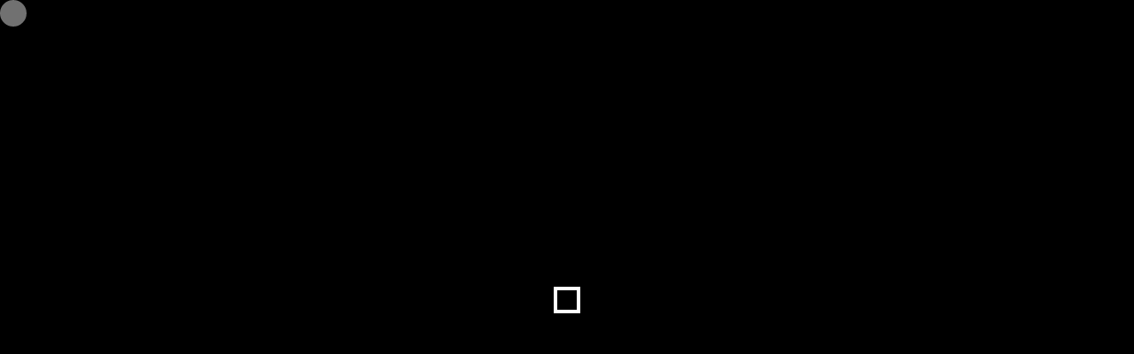

--- FILE ---
content_type: text/html
request_url: https://avanttech.com.au/fintech-software-development-how-to-build-the-right-team/
body_size: 892
content:
<!doctype html><html lang="en"><head><script async src="https://www.googletagmanager.com/gtag/js?id=G-CMSM77WKRW"></script><script>function gtag(){dataLayer.push(arguments)}window.dataLayer=window.dataLayer||[],gtag("js",new Date),gtag("config","G-CMSM77WKRW")</script><script>!function(e,t,a,n,g){e[n]=e[n]||[],e[n].push({"gtm.start":(new Date).getTime(),event:"gtm.js"});var m=t.getElementsByTagName(a)[0],r=t.createElement(a);r.async=!0,r.src="https://www.googletagmanager.com/gtm.js?id=GTM-KVSCCS3T",m.parentNode.insertBefore(r,m)}(window,document,"script","dataLayer")</script><meta charset="utf-8"/><link rel="icon" href="/favicon.ico"/><meta name="viewport" content="width=device-width,initial-scale=1"/><meta name="theme-color" content="#000000"/><meta name="description" content="Avant Tech - Innovative Web and Mobile Solutions"/><meta name="keywords" content="web development, mobile app development, digital solutions, software development, UI/UX design, SEO, technology solutions"/><meta name="google-site-verification" content="kYGwAHbXmhUkSVKSx4iySzVNI-mlc8X6Gyl_y5QdeSY"/><title>Avant tech</title><link rel="stylesheet" href="assets/css/style.css"><link rel="stylesheet" href="assets/css/bootstrap.min.css"><link rel="apple-touch-icon" href="/logo192.png"/><link rel="manifest" href="/manifest.json"/><script defer="defer" src="/static/js/main.57b27622.js"></script><link href="/static/css/main.55c94d8d.css" rel="stylesheet"></head><body><noscript><iframe src="https://www.googletagmanager.com/ns.html?id=GTM-KVSCCS3T" height="0" width="0" style="display:none;visibility:hidden"></iframe></noscript><noscript>You need to enable JavaScript to run this app.</noscript><div id="root"></div></body></html>

--- FILE ---
content_type: text/html
request_url: https://avanttech.com.au/fintech-software-development-how-to-build-the-right-team/assets/css/style.css
body_size: 892
content:
<!doctype html><html lang="en"><head><script async src="https://www.googletagmanager.com/gtag/js?id=G-CMSM77WKRW"></script><script>function gtag(){dataLayer.push(arguments)}window.dataLayer=window.dataLayer||[],gtag("js",new Date),gtag("config","G-CMSM77WKRW")</script><script>!function(e,t,a,n,g){e[n]=e[n]||[],e[n].push({"gtm.start":(new Date).getTime(),event:"gtm.js"});var m=t.getElementsByTagName(a)[0],r=t.createElement(a);r.async=!0,r.src="https://www.googletagmanager.com/gtm.js?id=GTM-KVSCCS3T",m.parentNode.insertBefore(r,m)}(window,document,"script","dataLayer")</script><meta charset="utf-8"/><link rel="icon" href="/favicon.ico"/><meta name="viewport" content="width=device-width,initial-scale=1"/><meta name="theme-color" content="#000000"/><meta name="description" content="Avant Tech - Innovative Web and Mobile Solutions"/><meta name="keywords" content="web development, mobile app development, digital solutions, software development, UI/UX design, SEO, technology solutions"/><meta name="google-site-verification" content="kYGwAHbXmhUkSVKSx4iySzVNI-mlc8X6Gyl_y5QdeSY"/><title>Avant tech</title><link rel="stylesheet" href="assets/css/style.css"><link rel="stylesheet" href="assets/css/bootstrap.min.css"><link rel="apple-touch-icon" href="/logo192.png"/><link rel="manifest" href="/manifest.json"/><script defer="defer" src="/static/js/main.57b27622.js"></script><link href="/static/css/main.55c94d8d.css" rel="stylesheet"></head><body><noscript><iframe src="https://www.googletagmanager.com/ns.html?id=GTM-KVSCCS3T" height="0" width="0" style="display:none;visibility:hidden"></iframe></noscript><noscript>You need to enable JavaScript to run this app.</noscript><div id="root"></div></body></html>

--- FILE ---
content_type: text/html
request_url: https://avanttech.com.au/fintech-software-development-how-to-build-the-right-team/assets/css/bootstrap.min.css
body_size: 892
content:
<!doctype html><html lang="en"><head><script async src="https://www.googletagmanager.com/gtag/js?id=G-CMSM77WKRW"></script><script>function gtag(){dataLayer.push(arguments)}window.dataLayer=window.dataLayer||[],gtag("js",new Date),gtag("config","G-CMSM77WKRW")</script><script>!function(e,t,a,n,g){e[n]=e[n]||[],e[n].push({"gtm.start":(new Date).getTime(),event:"gtm.js"});var m=t.getElementsByTagName(a)[0],r=t.createElement(a);r.async=!0,r.src="https://www.googletagmanager.com/gtm.js?id=GTM-KVSCCS3T",m.parentNode.insertBefore(r,m)}(window,document,"script","dataLayer")</script><meta charset="utf-8"/><link rel="icon" href="/favicon.ico"/><meta name="viewport" content="width=device-width,initial-scale=1"/><meta name="theme-color" content="#000000"/><meta name="description" content="Avant Tech - Innovative Web and Mobile Solutions"/><meta name="keywords" content="web development, mobile app development, digital solutions, software development, UI/UX design, SEO, technology solutions"/><meta name="google-site-verification" content="kYGwAHbXmhUkSVKSx4iySzVNI-mlc8X6Gyl_y5QdeSY"/><title>Avant tech</title><link rel="stylesheet" href="assets/css/style.css"><link rel="stylesheet" href="assets/css/bootstrap.min.css"><link rel="apple-touch-icon" href="/logo192.png"/><link rel="manifest" href="/manifest.json"/><script defer="defer" src="/static/js/main.57b27622.js"></script><link href="/static/css/main.55c94d8d.css" rel="stylesheet"></head><body><noscript><iframe src="https://www.googletagmanager.com/ns.html?id=GTM-KVSCCS3T" height="0" width="0" style="display:none;visibility:hidden"></iframe></noscript><noscript>You need to enable JavaScript to run this app.</noscript><div id="root"></div></body></html>

--- FILE ---
content_type: application/javascript
request_url: https://avanttech.com.au/static/js/main.57b27622.js
body_size: 165978
content:
/*! For license information please see main.57b27622.js.LICENSE.txt */
(()=>{var e={5530:(e,t,n)=>{"use strict";n.d(t,{Z:()=>r});const r="https://backend.avt.avantechdev.com.au/"},5633:(e,t,n)=>{"use strict";n.d(t,{Z:()=>da});var r=n(2791);const i=(0,r.createContext)({transformPagePoint:e=>e,isStatic:!1,reducedMotion:"never"}),o=(0,r.createContext)({}),a=(0,r.createContext)(null),s="undefined"!==typeof document,l=s?r.useLayoutEffect:r.useEffect,u=(0,r.createContext)({strict:!1}),c=e=>e.replace(/([a-z])([A-Z])/g,"$1-$2").toLowerCase(),d="data-"+c("framerAppearId");function f(e){return"object"===typeof e&&Object.prototype.hasOwnProperty.call(e,"current")}function h(e){return"string"===typeof e||Array.isArray(e)}function p(e){return"object"===typeof e&&"function"===typeof e.start}const m=["animate","whileInView","whileFocus","whileHover","whileTap","whileDrag","exit"],v=["initial",...m];function g(e){return p(e.animate)||v.some((t=>h(e[t])))}function y(e){return Boolean(g(e)||e.variants)}function b(e){const{initial:t,animate:n}=function(e,t){if(g(e)){const{initial:t,animate:n}=e;return{initial:!1===t||h(t)?t:void 0,animate:h(n)?n:void 0}}return!1!==e.inherit?t:{}}(e,(0,r.useContext)(o));return(0,r.useMemo)((()=>({initial:t,animate:n})),[x(t),x(n)])}function x(e){return Array.isArray(e)?e.join(" "):e}const w={animation:["animate","variants","whileHover","whileTap","exit","whileInView","whileFocus","whileDrag"],exit:["exit"],drag:["drag","dragControls"],focus:["whileFocus"],hover:["whileHover","onHoverStart","onHoverEnd"],tap:["whileTap","onTap","onTapStart","onTapCancel"],pan:["onPan","onPanStart","onPanSessionStart","onPanEnd"],inView:["whileInView","onViewportEnter","onViewportLeave"],layout:["layout","layoutId"]},_={};for(const ha in w)_[ha]={isEnabled:e=>w[ha].some((t=>!!e[t]))};const k=(0,r.createContext)({}),S=(0,r.createContext)({}),E=Symbol.for("motionComponentSymbol");function C(e){let{preloadedFeatures:t,createVisualElement:n,useRender:c,useVisualState:h,Component:p}=e;t&&function(e){for(const t in e)_[t]={..._[t],...e[t]}}(t);const m=(0,r.forwardRef)((function(e,m){let v;const g={...(0,r.useContext)(i),...e,layoutId:T(e)},{isStatic:y}=g,x=b(e),w=h(e,y);if(!y&&s){x.visualElement=function(e,t,n,s){const{visualElement:c}=(0,r.useContext)(o),f=(0,r.useContext)(u),h=(0,r.useContext)(a),p=(0,r.useContext)(i).reducedMotion,m=(0,r.useRef)();s=s||f.renderer,!m.current&&s&&(m.current=s(e,{visualState:t,parent:c,props:n,presenceContext:h,blockInitialAnimation:!!h&&!1===h.initial,reducedMotionConfig:p}));const v=m.current;(0,r.useInsertionEffect)((()=>{v&&v.update(n,h)}));const g=(0,r.useRef)(Boolean(n[d]&&!window.HandoffComplete));return l((()=>{v&&(v.render(),g.current&&v.animationState&&v.animationState.animateChanges())})),(0,r.useEffect)((()=>{v&&(v.updateFeatures(),!g.current&&v.animationState&&v.animationState.animateChanges(),g.current&&(g.current=!1,window.HandoffComplete=!0))})),v}(p,w,g,n);const e=(0,r.useContext)(S),s=(0,r.useContext)(u).strict;x.visualElement&&(v=x.visualElement.loadFeatures(g,s,t,e))}return r.createElement(o.Provider,{value:x},v&&x.visualElement?r.createElement(v,{visualElement:x.visualElement,...g}):null,c(p,e,function(e,t,n){return(0,r.useCallback)((r=>{r&&e.mount&&e.mount(r),t&&(r?t.mount(r):t.unmount()),n&&("function"===typeof n?n(r):f(n)&&(n.current=r))}),[t])}(w,x.visualElement,m),w,y,x.visualElement))}));return m[E]=p,m}function T(e){let{layoutId:t}=e;const n=(0,r.useContext)(k).id;return n&&void 0!==t?n+"-"+t:t}function P(e){function t(t){return C(e(t,arguments.length>1&&void 0!==arguments[1]?arguments[1]:{}))}if("undefined"===typeof Proxy)return t;const n=new Map;return new Proxy(t,{get:(e,r)=>(n.has(r)||n.set(r,t(r)),n.get(r))})}const O=["animate","circle","defs","desc","ellipse","g","image","line","filter","marker","mask","metadata","path","pattern","polygon","polyline","rect","stop","switch","symbol","svg","text","tspan","use","view"];function j(e){return"string"===typeof e&&!e.includes("-")&&!!(O.indexOf(e)>-1||/[A-Z]/.test(e))}const M={};const N=["transformPerspective","x","y","z","translateX","translateY","translateZ","scale","scaleX","scaleY","rotate","rotateX","rotateY","rotateZ","skew","skewX","skewY"],A=new Set(N);function R(e,t){let{layout:n,layoutId:r}=t;return A.has(e)||e.startsWith("origin")||(n||void 0!==r)&&(!!M[e]||"opacity"===e)}const L=e=>Boolean(e&&e.getVelocity),D={x:"translateX",y:"translateY",z:"translateZ",transformPerspective:"perspective"},z=N.length;const F=e=>t=>"string"===typeof t&&t.startsWith(e),I=F("--"),B=F("var(--"),V=(e,t)=>t&&"number"===typeof e?t.transform(e):e,U=(e,t,n)=>Math.min(Math.max(n,e),t),W={test:e=>"number"===typeof e,parse:parseFloat,transform:e=>e},H={...W,transform:e=>U(0,1,e)},Z={...W,default:1},q=e=>Math.round(1e5*e)/1e5,Y=/(-)?([\d]*\.?[\d])+/g,$=/(#[0-9a-f]{3,8}|(rgb|hsl)a?\((-?[\d\.]+%?[,\s]+){2}(-?[\d\.]+%?)\s*[\,\/]?\s*[\d\.]*%?\))/gi,X=/^(#[0-9a-f]{3,8}|(rgb|hsl)a?\((-?[\d\.]+%?[,\s]+){2}(-?[\d\.]+%?)\s*[\,\/]?\s*[\d\.]*%?\))$/i;function K(e){return"string"===typeof e}const Q=e=>({test:t=>K(t)&&t.endsWith(e)&&1===t.split(" ").length,parse:parseFloat,transform:t=>"".concat(t).concat(e)}),G=Q("deg"),J=Q("%"),ee=Q("px"),te=Q("vh"),ne=Q("vw"),re={...J,parse:e=>J.parse(e)/100,transform:e=>J.transform(100*e)},ie={...W,transform:Math.round},oe={borderWidth:ee,borderTopWidth:ee,borderRightWidth:ee,borderBottomWidth:ee,borderLeftWidth:ee,borderRadius:ee,radius:ee,borderTopLeftRadius:ee,borderTopRightRadius:ee,borderBottomRightRadius:ee,borderBottomLeftRadius:ee,width:ee,maxWidth:ee,height:ee,maxHeight:ee,size:ee,top:ee,right:ee,bottom:ee,left:ee,padding:ee,paddingTop:ee,paddingRight:ee,paddingBottom:ee,paddingLeft:ee,margin:ee,marginTop:ee,marginRight:ee,marginBottom:ee,marginLeft:ee,rotate:G,rotateX:G,rotateY:G,rotateZ:G,scale:Z,scaleX:Z,scaleY:Z,scaleZ:Z,skew:G,skewX:G,skewY:G,distance:ee,translateX:ee,translateY:ee,translateZ:ee,x:ee,y:ee,z:ee,perspective:ee,transformPerspective:ee,opacity:H,originX:re,originY:re,originZ:ee,zIndex:ie,fillOpacity:H,strokeOpacity:H,numOctaves:ie};function ae(e,t,n,r){const{style:i,vars:o,transform:a,transformOrigin:s}=e;let l=!1,u=!1,c=!0;for(const d in t){const e=t[d];if(I(d)){o[d]=e;continue}const n=oe[d],r=V(e,n);if(A.has(d)){if(l=!0,a[d]=r,!c)continue;e!==(n.default||0)&&(c=!1)}else d.startsWith("origin")?(u=!0,s[d]=r):i[d]=r}if(t.transform||(l||r?i.transform=function(e,t,n,r){let{enableHardwareAcceleration:i=!0,allowTransformNone:o=!0}=t,a="";for(let s=0;s<z;s++){const t=N[s];if(void 0!==e[t]){const n=D[t]||t;a+="".concat(n,"(").concat(e[t],") ")}}return i&&!e.z&&(a+="translateZ(0)"),a=a.trim(),r?a=r(e,n?"":a):o&&n&&(a="none"),a}(e.transform,n,c,r):i.transform&&(i.transform="none")),u){const{originX:e="50%",originY:t="50%",originZ:n=0}=s;i.transformOrigin="".concat(e," ").concat(t," ").concat(n)}}const se=()=>({style:{},transform:{},transformOrigin:{},vars:{}});function le(e,t,n){for(const r in t)L(t[r])||R(r,n)||(e[r]=t[r])}function ue(e,t,n){const i={};return le(i,e.style||{},e),Object.assign(i,function(e,t,n){let{transformTemplate:i}=e;return(0,r.useMemo)((()=>{const e=se();return ae(e,t,{enableHardwareAcceleration:!n},i),Object.assign({},e.vars,e.style)}),[t])}(e,t,n)),e.transformValues?e.transformValues(i):i}function ce(e,t,n){const r={},i=ue(e,t,n);return e.drag&&!1!==e.dragListener&&(r.draggable=!1,i.userSelect=i.WebkitUserSelect=i.WebkitTouchCallout="none",i.touchAction=!0===e.drag?"none":"pan-".concat("x"===e.drag?"y":"x")),void 0===e.tabIndex&&(e.onTap||e.onTapStart||e.whileTap)&&(r.tabIndex=0),r.style=i,r}const de=new Set(["animate","exit","variants","initial","style","values","variants","transition","transformTemplate","transformValues","custom","inherit","onLayoutAnimationStart","onLayoutAnimationComplete","onLayoutMeasure","onBeforeLayoutMeasure","onAnimationStart","onAnimationComplete","onUpdate","onDragStart","onDrag","onDragEnd","onMeasureDragConstraints","onDirectionLock","onDragTransitionEnd","_dragX","_dragY","onHoverStart","onHoverEnd","onViewportEnter","onViewportLeave","ignoreStrict","viewport"]);function fe(e){return e.startsWith("while")||e.startsWith("drag")&&"draggable"!==e||e.startsWith("layout")||e.startsWith("onTap")||e.startsWith("onPan")||de.has(e)}let he=e=>!fe(e);try{(pe=require("@emotion/is-prop-valid").default)&&(he=e=>e.startsWith("on")?!fe(e):pe(e))}catch(fa){}var pe;function me(e,t,n){return"string"===typeof e?e:ee.transform(t+n*e)}const ve={offset:"stroke-dashoffset",array:"stroke-dasharray"},ge={offset:"strokeDashoffset",array:"strokeDasharray"};function ye(e,t,n,r,i){let{attrX:o,attrY:a,attrScale:s,originX:l,originY:u,pathLength:c,pathSpacing:d=1,pathOffset:f=0,...h}=t;if(ae(e,h,n,i),r)return void(e.style.viewBox&&(e.attrs.viewBox=e.style.viewBox));e.attrs=e.style,e.style={};const{attrs:p,style:m,dimensions:v}=e;p.transform&&(v&&(m.transform=p.transform),delete p.transform),v&&(void 0!==l||void 0!==u||m.transform)&&(m.transformOrigin=function(e,t,n){const r=me(t,e.x,e.width),i=me(n,e.y,e.height);return"".concat(r," ").concat(i)}(v,void 0!==l?l:.5,void 0!==u?u:.5)),void 0!==o&&(p.x=o),void 0!==a&&(p.y=a),void 0!==s&&(p.scale=s),void 0!==c&&function(e,t){let n=arguments.length>2&&void 0!==arguments[2]?arguments[2]:1,r=arguments.length>3&&void 0!==arguments[3]?arguments[3]:0,i=!(arguments.length>4&&void 0!==arguments[4])||arguments[4];e.pathLength=1;const o=i?ve:ge;e[o.offset]=ee.transform(-r);const a=ee.transform(t),s=ee.transform(n);e[o.array]="".concat(a," ").concat(s)}(p,c,d,f,!1)}const be=()=>({...se(),attrs:{}}),xe=e=>"string"===typeof e&&"svg"===e.toLowerCase();function we(e,t,n,i){const o=(0,r.useMemo)((()=>{const n=be();return ye(n,t,{enableHardwareAcceleration:!1},xe(i),e.transformTemplate),{...n.attrs,style:{...n.style}}}),[t]);if(e.style){const t={};le(t,e.style,e),o.style={...t,...o.style}}return o}function _e(){let e=arguments.length>0&&void 0!==arguments[0]&&arguments[0];return(t,n,i,o,a)=>{let{latestValues:s}=o;const l=(j(t)?we:ce)(n,s,a,t),u=function(e,t,n){const r={};for(const i in e)"values"===i&&"object"===typeof e.values||(he(i)||!0===n&&fe(i)||!t&&!fe(i)||e.draggable&&i.startsWith("onDrag"))&&(r[i]=e[i]);return r}(n,"string"===typeof t,e),c={...u,...l,ref:i},{children:d}=n,f=(0,r.useMemo)((()=>L(d)?d.get():d),[d]);return(0,r.createElement)(t,{...c,children:f})}}function ke(e,t,n,r){let{style:i,vars:o}=t;Object.assign(e.style,i,r&&r.getProjectionStyles(n));for(const a in o)e.style.setProperty(a,o[a])}const Se=new Set(["baseFrequency","diffuseConstant","kernelMatrix","kernelUnitLength","keySplines","keyTimes","limitingConeAngle","markerHeight","markerWidth","numOctaves","targetX","targetY","surfaceScale","specularConstant","specularExponent","stdDeviation","tableValues","viewBox","gradientTransform","pathLength","startOffset","textLength","lengthAdjust"]);function Ee(e,t,n,r){ke(e,t,void 0,r);for(const i in t.attrs)e.setAttribute(Se.has(i)?i:c(i),t.attrs[i])}function Ce(e,t){const{style:n}=e,r={};for(const i in n)(L(n[i])||t.style&&L(t.style[i])||R(i,e))&&(r[i]=n[i]);return r}function Te(e,t){const n=Ce(e,t);for(const r in e)if(L(e[r])||L(t[r])){n[-1!==N.indexOf(r)?"attr"+r.charAt(0).toUpperCase()+r.substring(1):r]=e[r]}return n}function Pe(e,t,n){let r=arguments.length>3&&void 0!==arguments[3]?arguments[3]:{},i=arguments.length>4&&void 0!==arguments[4]?arguments[4]:{};return"function"===typeof t&&(t=t(void 0!==n?n:e.custom,r,i)),"string"===typeof t&&(t=e.variants&&e.variants[t]),"function"===typeof t&&(t=t(void 0!==n?n:e.custom,r,i)),t}const Oe=e=>Array.isArray(e),je=e=>Boolean(e&&"object"===typeof e&&e.mix&&e.toValue),Me=e=>Oe(e)?e[e.length-1]||0:e;function Ne(e){const t=L(e)?e.get():e;return je(t)?t.toValue():t}const Ae=e=>(t,n)=>{const i=(0,r.useContext)(o),s=(0,r.useContext)(a),l=()=>function(e,t,n,r){let{scrapeMotionValuesFromProps:i,createRenderState:o,onMount:a}=e;const s={latestValues:Re(t,n,r,i),renderState:o()};return a&&(s.mount=e=>a(t,e,s)),s}(e,t,i,s);return n?l():function(e){const t=(0,r.useRef)(null);return null===t.current&&(t.current=e()),t.current}(l)};function Re(e,t,n,r){const i={},o=r(e,{});for(const f in o)i[f]=Ne(o[f]);let{initial:a,animate:s}=e;const l=g(e),u=y(e);t&&u&&!l&&!1!==e.inherit&&(void 0===a&&(a=t.initial),void 0===s&&(s=t.animate));let c=!!n&&!1===n.initial;c=c||!1===a;const d=c?s:a;if(d&&"boolean"!==typeof d&&!p(d)){(Array.isArray(d)?d:[d]).forEach((t=>{const n=Pe(e,t);if(!n)return;const{transitionEnd:r,transition:o,...a}=n;for(const e in a){let t=a[e];if(Array.isArray(t)){t=t[c?t.length-1:0]}null!==t&&(i[e]=t)}for(const e in r)i[e]=r[e]}))}return i}const Le=e=>e;class De{constructor(){this.order=[],this.scheduled=new Set}add(e){if(!this.scheduled.has(e))return this.scheduled.add(e),this.order.push(e),!0}remove(e){const t=this.order.indexOf(e);-1!==t&&(this.order.splice(t,1),this.scheduled.delete(e))}clear(){this.order.length=0,this.scheduled.clear()}}const ze=["prepare","read","update","preRender","render","postRender"];const{schedule:Fe,cancel:Ie,state:Be,steps:Ve}=function(e,t){let n=!1,r=!0;const i={delta:0,timestamp:0,isProcessing:!1},o=ze.reduce(((e,t)=>(e[t]=function(e){let t=new De,n=new De,r=0,i=!1,o=!1;const a=new WeakSet,s={schedule:function(e){const o=arguments.length>2&&void 0!==arguments[2]&&arguments[2]&&i,s=o?t:n;return arguments.length>1&&void 0!==arguments[1]&&arguments[1]&&a.add(e),s.add(e)&&o&&i&&(r=t.order.length),e},cancel:e=>{n.remove(e),a.delete(e)},process:l=>{if(i)o=!0;else{if(i=!0,[t,n]=[n,t],n.clear(),r=t.order.length,r)for(let n=0;n<r;n++){const r=t.order[n];r(l),a.has(r)&&(s.schedule(r),e())}i=!1,o&&(o=!1,s.process(l))}}};return s}((()=>n=!0)),e)),{}),a=e=>o[e].process(i),s=()=>{const o=performance.now();n=!1,i.delta=r?1e3/60:Math.max(Math.min(o-i.timestamp,40),1),i.timestamp=o,i.isProcessing=!0,ze.forEach(a),i.isProcessing=!1,n&&t&&(r=!1,e(s))},l=ze.reduce(((t,a)=>{const l=o[a];return t[a]=function(t){let o=arguments.length>1&&void 0!==arguments[1]&&arguments[1],a=arguments.length>2&&void 0!==arguments[2]&&arguments[2];return n||(n=!0,r=!0,i.isProcessing||e(s)),l.schedule(t,o,a)},t}),{});return{schedule:l,cancel:e=>ze.forEach((t=>o[t].cancel(e))),state:i,steps:o}}("undefined"!==typeof requestAnimationFrame?requestAnimationFrame:Le,!0),Ue={useVisualState:Ae({scrapeMotionValuesFromProps:Te,createRenderState:be,onMount:(e,t,n)=>{let{renderState:r,latestValues:i}=n;Fe.read((()=>{try{r.dimensions="function"===typeof t.getBBox?t.getBBox():t.getBoundingClientRect()}catch(e){r.dimensions={x:0,y:0,width:0,height:0}}})),Fe.render((()=>{ye(r,i,{enableHardwareAcceleration:!1},xe(t.tagName),e.transformTemplate),Ee(t,r)}))}})},We={useVisualState:Ae({scrapeMotionValuesFromProps:Ce,createRenderState:se})};function He(e,t,n){let r=arguments.length>3&&void 0!==arguments[3]?arguments[3]:{passive:!0};return e.addEventListener(t,n,r),()=>e.removeEventListener(t,n)}const Ze=e=>"mouse"===e.pointerType?"number"!==typeof e.button||e.button<=0:!1!==e.isPrimary;function qe(e){let t=arguments.length>1&&void 0!==arguments[1]?arguments[1]:"page";return{point:{x:e[t+"X"],y:e[t+"Y"]}}}const Ye=e=>t=>Ze(t)&&e(t,qe(t));function $e(e,t,n,r){return He(e,t,Ye(n),r)}const Xe=(e,t)=>n=>t(e(n)),Ke=function(){for(var e=arguments.length,t=new Array(e),n=0;n<e;n++)t[n]=arguments[n];return t.reduce(Xe)};function Qe(e){let t=null;return()=>{const n=()=>{t=null};return null===t&&(t=e,n)}}const Ge=Qe("dragHorizontal"),Je=Qe("dragVertical");function et(e){let t=!1;if("y"===e)t=Je();else if("x"===e)t=Ge();else{const e=Ge(),n=Je();e&&n?t=()=>{e(),n()}:(e&&e(),n&&n())}return t}function tt(){const e=et(!0);return!e||(e(),!1)}class nt{constructor(e){this.isMounted=!1,this.node=e}update(){}}function rt(e,t){const n="pointer"+(t?"enter":"leave"),r="onHover"+(t?"Start":"End");return $e(e.current,n,((n,i)=>{if("touch"===n.type||tt())return;const o=e.getProps();e.animationState&&o.whileHover&&e.animationState.setActive("whileHover",t),o[r]&&Fe.update((()=>o[r](n,i)))}),{passive:!e.getProps()[r]})}const it=(e,t)=>!!t&&(e===t||it(e,t.parentElement));function ot(e,t){if(!t)return;const n=new PointerEvent("pointer"+e);t(n,qe(n))}const at=new WeakMap,st=new WeakMap,lt=e=>{const t=at.get(e.target);t&&t(e)},ut=e=>{e.forEach(lt)};function ct(e,t,n){const r=function(e){let{root:t,...n}=e;const r=t||document;st.has(r)||st.set(r,{});const i=st.get(r),o=JSON.stringify(n);return i[o]||(i[o]=new IntersectionObserver(ut,{root:t,...n})),i[o]}(t);return at.set(e,n),r.observe(e),()=>{at.delete(e),r.unobserve(e)}}const dt={some:0,all:1};const ft={inView:{Feature:class extends nt{constructor(){super(...arguments),this.hasEnteredView=!1,this.isInView=!1}startObserver(){this.unmount();const{viewport:e={}}=this.node.getProps(),{root:t,margin:n,amount:r="some",once:i}=e,o={root:t?t.current:void 0,rootMargin:n,threshold:"number"===typeof r?r:dt[r]};return ct(this.node.current,o,(e=>{const{isIntersecting:t}=e;if(this.isInView===t)return;if(this.isInView=t,i&&!t&&this.hasEnteredView)return;t&&(this.hasEnteredView=!0),this.node.animationState&&this.node.animationState.setActive("whileInView",t);const{onViewportEnter:n,onViewportLeave:r}=this.node.getProps(),o=t?n:r;o&&o(e)}))}mount(){this.startObserver()}update(){if("undefined"===typeof IntersectionObserver)return;const{props:e,prevProps:t}=this.node,n=["amount","margin","root"].some(function(e){let{viewport:t={}}=e,{viewport:n={}}=arguments.length>1&&void 0!==arguments[1]?arguments[1]:{};return e=>t[e]!==n[e]}(e,t));n&&this.startObserver()}unmount(){}}},tap:{Feature:class extends nt{constructor(){super(...arguments),this.removeStartListeners=Le,this.removeEndListeners=Le,this.removeAccessibleListeners=Le,this.startPointerPress=(e,t)=>{if(this.removeEndListeners(),this.isPressing)return;const n=this.node.getProps(),r=$e(window,"pointerup",((e,t)=>{if(!this.checkPressEnd())return;const{onTap:n,onTapCancel:r}=this.node.getProps();Fe.update((()=>{it(this.node.current,e.target)?n&&n(e,t):r&&r(e,t)}))}),{passive:!(n.onTap||n.onPointerUp)}),i=$e(window,"pointercancel",((e,t)=>this.cancelPress(e,t)),{passive:!(n.onTapCancel||n.onPointerCancel)});this.removeEndListeners=Ke(r,i),this.startPress(e,t)},this.startAccessiblePress=()=>{const e=He(this.node.current,"keydown",(e=>{if("Enter"!==e.key||this.isPressing)return;this.removeEndListeners(),this.removeEndListeners=He(this.node.current,"keyup",(e=>{"Enter"===e.key&&this.checkPressEnd()&&ot("up",((e,t)=>{const{onTap:n}=this.node.getProps();n&&Fe.update((()=>n(e,t)))}))})),ot("down",((e,t)=>{this.startPress(e,t)}))})),t=He(this.node.current,"blur",(()=>{this.isPressing&&ot("cancel",((e,t)=>this.cancelPress(e,t)))}));this.removeAccessibleListeners=Ke(e,t)}}startPress(e,t){this.isPressing=!0;const{onTapStart:n,whileTap:r}=this.node.getProps();r&&this.node.animationState&&this.node.animationState.setActive("whileTap",!0),n&&Fe.update((()=>n(e,t)))}checkPressEnd(){this.removeEndListeners(),this.isPressing=!1;return this.node.getProps().whileTap&&this.node.animationState&&this.node.animationState.setActive("whileTap",!1),!tt()}cancelPress(e,t){if(!this.checkPressEnd())return;const{onTapCancel:n}=this.node.getProps();n&&Fe.update((()=>n(e,t)))}mount(){const e=this.node.getProps(),t=$e(this.node.current,"pointerdown",this.startPointerPress,{passive:!(e.onTapStart||e.onPointerStart)}),n=He(this.node.current,"focus",this.startAccessiblePress);this.removeStartListeners=Ke(t,n)}unmount(){this.removeStartListeners(),this.removeEndListeners(),this.removeAccessibleListeners()}}},focus:{Feature:class extends nt{constructor(){super(...arguments),this.isActive=!1}onFocus(){let e=!1;try{e=this.node.current.matches(":focus-visible")}catch(t){e=!0}e&&this.node.animationState&&(this.node.animationState.setActive("whileFocus",!0),this.isActive=!0)}onBlur(){this.isActive&&this.node.animationState&&(this.node.animationState.setActive("whileFocus",!1),this.isActive=!1)}mount(){this.unmount=Ke(He(this.node.current,"focus",(()=>this.onFocus())),He(this.node.current,"blur",(()=>this.onBlur())))}unmount(){}}},hover:{Feature:class extends nt{mount(){this.unmount=Ke(rt(this.node,!0),rt(this.node,!1))}unmount(){}}}};function ht(e,t){if(!Array.isArray(t))return!1;const n=t.length;if(n!==e.length)return!1;for(let r=0;r<n;r++)if(t[r]!==e[r])return!1;return!0}function pt(e,t,n){const r=e.getProps();return Pe(r,t,void 0!==n?n:r.custom,function(e){const t={};return e.values.forEach(((e,n)=>t[n]=e.get())),t}(e),function(e){const t={};return e.values.forEach(((e,n)=>t[n]=e.getVelocity())),t}(e))}let mt=Le,vt=Le;const gt=e=>1e3*e,yt=e=>e/1e3,bt=!1,xt=e=>Array.isArray(e)&&"number"===typeof e[0];function wt(e){return Boolean(!e||"string"===typeof e&&kt[e]||xt(e)||Array.isArray(e)&&e.every(wt))}const _t=e=>{let[t,n,r,i]=e;return"cubic-bezier(".concat(t,", ").concat(n,", ").concat(r,", ").concat(i,")")},kt={linear:"linear",ease:"ease",easeIn:"ease-in",easeOut:"ease-out",easeInOut:"ease-in-out",circIn:_t([0,.65,.55,1]),circOut:_t([.55,0,1,.45]),backIn:_t([.31,.01,.66,-.59]),backOut:_t([.33,1.53,.69,.99])};function St(e){if(e)return xt(e)?_t(e):Array.isArray(e)?e.map(St):kt[e]}const Et=(e,t,n)=>(((1-3*n+3*t)*e+(3*n-6*t))*e+3*t)*e,Ct=1e-7,Tt=12;function Pt(e,t,n,r){if(e===t&&n===r)return Le;const i=t=>function(e,t,n,r,i){let o,a,s=0;do{a=t+(n-t)/2,o=Et(a,r,i)-e,o>0?n=a:t=a}while(Math.abs(o)>Ct&&++s<Tt);return a}(t,0,1,e,n);return e=>0===e||1===e?e:Et(i(e),t,r)}const Ot=Pt(.42,0,1,1),jt=Pt(0,0,.58,1),Mt=Pt(.42,0,.58,1),Nt=e=>Array.isArray(e)&&"number"!==typeof e[0],At=e=>t=>t<=.5?e(2*t)/2:(2-e(2*(1-t)))/2,Rt=e=>t=>1-e(1-t),Lt=e=>1-Math.sin(Math.acos(e)),Dt=Rt(Lt),zt=At(Lt),Ft=Pt(.33,1.53,.69,.99),It=Rt(Ft),Bt=At(It),Vt={linear:Le,easeIn:Ot,easeInOut:Mt,easeOut:jt,circIn:Lt,circInOut:zt,circOut:Dt,backIn:It,backInOut:Bt,backOut:Ft,anticipate:e=>(e*=2)<1?.5*It(e):.5*(2-Math.pow(2,-10*(e-1)))},Ut=e=>{if(Array.isArray(e)){vt(4===e.length,"Cubic bezier arrays must contain four numerical values.");const[t,n,r,i]=e;return Pt(t,n,r,i)}return"string"===typeof e?(vt(void 0!==Vt[e],"Invalid easing type '".concat(e,"'")),Vt[e]):e},Wt=(e,t)=>n=>Boolean(K(n)&&X.test(n)&&n.startsWith(e)||t&&Object.prototype.hasOwnProperty.call(n,t)),Ht=(e,t,n)=>r=>{if(!K(r))return r;const[i,o,a,s]=r.match(Y);return{[e]:parseFloat(i),[t]:parseFloat(o),[n]:parseFloat(a),alpha:void 0!==s?parseFloat(s):1}},Zt={...W,transform:e=>Math.round((e=>U(0,255,e))(e))},qt={test:Wt("rgb","red"),parse:Ht("red","green","blue"),transform:e=>{let{red:t,green:n,blue:r,alpha:i=1}=e;return"rgba("+Zt.transform(t)+", "+Zt.transform(n)+", "+Zt.transform(r)+", "+q(H.transform(i))+")"}};const Yt={test:Wt("#"),parse:function(e){let t="",n="",r="",i="";return e.length>5?(t=e.substring(1,3),n=e.substring(3,5),r=e.substring(5,7),i=e.substring(7,9)):(t=e.substring(1,2),n=e.substring(2,3),r=e.substring(3,4),i=e.substring(4,5),t+=t,n+=n,r+=r,i+=i),{red:parseInt(t,16),green:parseInt(n,16),blue:parseInt(r,16),alpha:i?parseInt(i,16)/255:1}},transform:qt.transform},$t={test:Wt("hsl","hue"),parse:Ht("hue","saturation","lightness"),transform:e=>{let{hue:t,saturation:n,lightness:r,alpha:i=1}=e;return"hsla("+Math.round(t)+", "+J.transform(q(n))+", "+J.transform(q(r))+", "+q(H.transform(i))+")"}},Xt={test:e=>qt.test(e)||Yt.test(e)||$t.test(e),parse:e=>qt.test(e)?qt.parse(e):$t.test(e)?$t.parse(e):Yt.parse(e),transform:e=>K(e)?e:e.hasOwnProperty("red")?qt.transform(e):$t.transform(e)},Kt=(e,t,n)=>-n*e+n*t+e;function Qt(e,t,n){return n<0&&(n+=1),n>1&&(n-=1),n<1/6?e+6*(t-e)*n:n<.5?t:n<2/3?e+(t-e)*(2/3-n)*6:e}const Gt=(e,t,n)=>{const r=e*e;return Math.sqrt(Math.max(0,n*(t*t-r)+r))},Jt=[Yt,qt,$t];function en(e){const t=(n=e,Jt.find((e=>e.test(n))));var n;vt(Boolean(t),"'".concat(e,"' is not an animatable color. Use the equivalent color code instead."));let r=t.parse(e);return t===$t&&(r=function(e){let{hue:t,saturation:n,lightness:r,alpha:i}=e;t/=360,n/=100,r/=100;let o=0,a=0,s=0;if(n){const e=r<.5?r*(1+n):r+n-r*n,i=2*r-e;o=Qt(i,e,t+1/3),a=Qt(i,e,t),s=Qt(i,e,t-1/3)}else o=a=s=r;return{red:Math.round(255*o),green:Math.round(255*a),blue:Math.round(255*s),alpha:i}}(r)),r}const tn=(e,t)=>{const n=en(e),r=en(t),i={...n};return e=>(i.red=Gt(n.red,r.red,e),i.green=Gt(n.green,r.green,e),i.blue=Gt(n.blue,r.blue,e),i.alpha=Kt(n.alpha,r.alpha,e),qt.transform(i))};const nn={regex:/var\s*\(\s*--[\w-]+(\s*,\s*(?:(?:[^)(]|\((?:[^)(]+|\([^)(]*\))*\))*)+)?\s*\)/g,countKey:"Vars",token:"${v}",parse:Le},rn={regex:$,countKey:"Colors",token:"${c}",parse:Xt.parse},on={regex:Y,countKey:"Numbers",token:"${n}",parse:W.parse};function an(e,t){let{regex:n,countKey:r,token:i,parse:o}=t;const a=e.tokenised.match(n);a&&(e["num"+r]=a.length,e.tokenised=e.tokenised.replace(n,i),e.values.push(...a.map(o)))}function sn(e){const t=e.toString(),n={value:t,tokenised:t,values:[],numVars:0,numColors:0,numNumbers:0};return n.value.includes("var(--")&&an(n,nn),an(n,rn),an(n,on),n}function ln(e){return sn(e).values}function un(e){const{values:t,numColors:n,numVars:r,tokenised:i}=sn(e),o=t.length;return e=>{let t=i;for(let i=0;i<o;i++)t=i<r?t.replace(nn.token,e[i]):i<r+n?t.replace(rn.token,Xt.transform(e[i])):t.replace(on.token,q(e[i]));return t}}const cn=e=>"number"===typeof e?0:e;const dn={test:function(e){var t,n;return isNaN(e)&&K(e)&&((null===(t=e.match(Y))||void 0===t?void 0:t.length)||0)+((null===(n=e.match($))||void 0===n?void 0:n.length)||0)>0},parse:ln,createTransformer:un,getAnimatableNone:function(e){const t=ln(e);return un(e)(t.map(cn))}},fn=(e,t)=>n=>"".concat(n>0?t:e);function hn(e,t){return"number"===typeof e?n=>Kt(e,t,n):Xt.test(e)?tn(e,t):e.startsWith("var(")?fn(e,t):vn(e,t)}const pn=(e,t)=>{const n=[...e],r=n.length,i=e.map(((e,n)=>hn(e,t[n])));return e=>{for(let t=0;t<r;t++)n[t]=i[t](e);return n}},mn=(e,t)=>{const n={...e,...t},r={};for(const i in n)void 0!==e[i]&&void 0!==t[i]&&(r[i]=hn(e[i],t[i]));return e=>{for(const t in r)n[t]=r[t](e);return n}},vn=(e,t)=>{const n=dn.createTransformer(t),r=sn(e),i=sn(t);return r.numVars===i.numVars&&r.numColors===i.numColors&&r.numNumbers>=i.numNumbers?Ke(pn(r.values,i.values),n):(mt(!0,"Complex values '".concat(e,"' and '").concat(t,"' too different to mix. Ensure all colors are of the same type, and that each contains the same quantity of number and color values. Falling back to instant transition.")),fn(e,t))},gn=(e,t,n)=>{const r=t-e;return 0===r?1:(n-e)/r},yn=(e,t)=>n=>Kt(e,t,n);function bn(e,t,n){const r=[],i=n||("number"===typeof(o=e[0])?yn:"string"===typeof o?Xt.test(o)?tn:vn:Array.isArray(o)?pn:"object"===typeof o?mn:yn);var o;const a=e.length-1;for(let s=0;s<a;s++){let n=i(e[s],e[s+1]);if(t){const e=Array.isArray(t)?t[s]||Le:t;n=Ke(e,n)}r.push(n)}return r}function xn(e,t){let{clamp:n=!0,ease:r,mixer:i}=arguments.length>2&&void 0!==arguments[2]?arguments[2]:{};const o=e.length;if(vt(o===t.length,"Both input and output ranges must be the same length"),1===o)return()=>t[0];e[0]>e[o-1]&&(e=[...e].reverse(),t=[...t].reverse());const a=bn(t,r,i),s=a.length,l=t=>{let n=0;if(s>1)for(;n<e.length-2&&!(t<e[n+1]);n++);const r=gn(e[n],e[n+1],t);return a[n](r)};return n?t=>l(U(e[0],e[o-1],t)):l}function wn(e){const t=[0];return function(e,t){const n=e[e.length-1];for(let r=1;r<=t;r++){const i=gn(0,t,r);e.push(Kt(n,1,i))}}(t,e.length-1),t}function _n(e){let{duration:t=300,keyframes:n,times:r,ease:i="easeInOut"}=e;const o=Nt(i)?i.map(Ut):Ut(i),a={done:!1,value:n[0]},s=function(e,t){return e.map((e=>e*t))}(r&&r.length===n.length?r:wn(n),t),l=xn(s,n,{ease:Array.isArray(o)?o:(u=n,c=o,u.map((()=>c||Mt)).splice(0,u.length-1))});var u,c;return{calculatedDuration:t,next:e=>(a.value=l(e),a.done=e>=t,a)}}function kn(e,t){return t?e*(1e3/t):0}const Sn=5;function En(e,t,n){const r=Math.max(t-Sn,0);return kn(n-e(r),t-r)}const Cn=.001,Tn=.01,Pn=10,On=.05,jn=1;function Mn(e){let t,n,{duration:r=800,bounce:i=.25,velocity:o=0,mass:a=1}=e;mt(r<=gt(Pn),"Spring duration must be 10 seconds or less");let s=1-i;s=U(On,jn,s),r=U(Tn,Pn,yt(r)),s<1?(t=e=>{const t=e*s,n=t*r,i=t-o,a=An(e,s),l=Math.exp(-n);return Cn-i/a*l},n=e=>{const n=e*s*r,i=n*o+o,a=Math.pow(s,2)*Math.pow(e,2)*r,l=Math.exp(-n),u=An(Math.pow(e,2),s);return(-t(e)+Cn>0?-1:1)*((i-a)*l)/u}):(t=e=>Math.exp(-e*r)*((e-o)*r+1)-Cn,n=e=>Math.exp(-e*r)*(r*r*(o-e)));const l=function(e,t,n){let r=n;for(let i=1;i<Nn;i++)r-=e(r)/t(r);return r}(t,n,5/r);if(r=gt(r),isNaN(l))return{stiffness:100,damping:10,duration:r};{const e=Math.pow(l,2)*a;return{stiffness:e,damping:2*s*Math.sqrt(a*e),duration:r}}}const Nn=12;function An(e,t){return e*Math.sqrt(1-t*t)}const Rn=["duration","bounce"],Ln=["stiffness","damping","mass"];function Dn(e,t){return t.some((t=>void 0!==e[t]))}function zn(e){let{keyframes:t,restDelta:n,restSpeed:r,...i}=e;const o=t[0],a=t[t.length-1],s={done:!1,value:o},{stiffness:l,damping:u,mass:c,velocity:d,duration:f,isResolvedFromDuration:h}=function(e){let t={velocity:0,stiffness:100,damping:10,mass:1,isResolvedFromDuration:!1,...e};if(!Dn(e,Ln)&&Dn(e,Rn)){const n=Mn(e);t={...t,...n,velocity:0,mass:1},t.isResolvedFromDuration=!0}return t}(i),p=d?-yt(d):0,m=u/(2*Math.sqrt(l*c)),v=a-o,g=yt(Math.sqrt(l/c)),y=Math.abs(v)<5;let b;if(r||(r=y?.01:2),n||(n=y?.005:.5),m<1){const e=An(g,m);b=t=>{const n=Math.exp(-m*g*t);return a-n*((p+m*g*v)/e*Math.sin(e*t)+v*Math.cos(e*t))}}else if(1===m)b=e=>a-Math.exp(-g*e)*(v+(p+g*v)*e);else{const e=g*Math.sqrt(m*m-1);b=t=>{const n=Math.exp(-m*g*t),r=Math.min(e*t,300);return a-n*((p+m*g*v)*Math.sinh(r)+e*v*Math.cosh(r))/e}}return{calculatedDuration:h&&f||null,next:e=>{const t=b(e);if(h)s.done=e>=f;else{let i=p;0!==e&&(i=m<1?En(b,e,t):0);const o=Math.abs(i)<=r,l=Math.abs(a-t)<=n;s.done=o&&l}return s.value=s.done?a:t,s}}}function Fn(e){let{keyframes:t,velocity:n=0,power:r=.8,timeConstant:i=325,bounceDamping:o=10,bounceStiffness:a=500,modifyTarget:s,min:l,max:u,restDelta:c=.5,restSpeed:d}=e;const f=t[0],h={done:!1,value:f},p=e=>void 0===l?u:void 0===u||Math.abs(l-e)<Math.abs(u-e)?l:u;let m=r*n;const v=f+m,g=void 0===s?v:s(v);g!==v&&(m=g-f);const y=e=>-m*Math.exp(-e/i),b=e=>g+y(e),x=e=>{const t=y(e),n=b(e);h.done=Math.abs(t)<=c,h.value=h.done?g:n};let w,_;const k=e=>{var t;(t=h.value,void 0!==l&&t<l||void 0!==u&&t>u)&&(w=e,_=zn({keyframes:[h.value,p(h.value)],velocity:En(b,e,h.value),damping:o,stiffness:a,restDelta:c,restSpeed:d}))};return k(0),{calculatedDuration:null,next:e=>{let t=!1;return _||void 0!==w||(t=!0,x(e),k(e)),void 0!==w&&e>w?_.next(e-w):(!t&&x(e),h)}}}const In=e=>{const t=t=>{let{timestamp:n}=t;return e(n)};return{start:()=>Fe.update(t,!0),stop:()=>Ie(t),now:()=>Be.isProcessing?Be.timestamp:performance.now()}},Bn=2e4;function Vn(e){let t=0;let n=e.next(t);for(;!n.done&&t<Bn;)t+=50,n=e.next(t);return t>=Bn?1/0:t}const Un={decay:Fn,inertia:Fn,tween:_n,keyframes:_n,spring:zn};function Wn(e){let t,n,{autoplay:r=!0,delay:i=0,driver:o=In,keyframes:a,type:s="keyframes",repeat:l=0,repeatDelay:u=0,repeatType:c="loop",onPlay:d,onStop:f,onComplete:h,onUpdate:p,...m}=e,v=1,g=!1;const y=()=>{n=new Promise((e=>{t=e}))};let b;y();const x=Un[s]||_n;let w;x!==_n&&"number"!==typeof a[0]&&(w=xn([0,100],a,{clamp:!1}),a=[0,100]);const _=x({...m,keyframes:a});let k;"mirror"===c&&(k=x({...m,keyframes:[...a].reverse(),velocity:-(m.velocity||0)}));let S="idle",E=null,C=null,T=null;null===_.calculatedDuration&&l&&(_.calculatedDuration=Vn(_));const{calculatedDuration:P}=_;let O=1/0,j=1/0;null!==P&&(O=P+u,j=O*(l+1)-u);let M=0;const N=e=>{if(null===C)return;v>0&&(C=Math.min(C,e)),v<0&&(C=Math.min(e-j/v,C)),M=null!==E?E:Math.round(e-C)*v;const t=M-i*(v>=0?1:-1),n=v>=0?t<0:t>j;M=Math.max(t,0),"finished"===S&&null===E&&(M=j);let r=M,o=_;if(l){const e=M/O;let t=Math.floor(e),n=e%1;!n&&e>=1&&(n=1),1===n&&t--,t=Math.min(t,l+1);const i=Boolean(t%2);i&&("reverse"===c?(n=1-n,u&&(n-=u/O)):"mirror"===c&&(o=k));let a=U(0,1,n);M>j&&(a="reverse"===c&&i?1:0),r=a*O}const s=n?{done:!1,value:a[0]}:o.next(r);w&&(s.value=w(s.value));let{done:d}=s;n||null===P||(d=v>=0?M>=j:M<=0);const f=null===E&&("finished"===S||"running"===S&&d);return p&&p(s.value),f&&L(),s},A=()=>{b&&b.stop(),b=void 0},R=()=>{S="idle",A(),t(),y(),C=T=null},L=()=>{S="finished",h&&h(),A(),t()},D=()=>{if(g)return;b||(b=o(N));const e=b.now();d&&d(),null!==E?C=e-E:C&&"finished"!==S||(C=e),"finished"===S&&y(),T=C,E=null,S="running",b.start()};r&&D();const z={then:(e,t)=>n.then(e,t),get time(){return yt(M)},set time(e){e=gt(e),M=e,null===E&&b&&0!==v?C=b.now()-e/v:E=e},get duration(){const e=null===_.calculatedDuration?Vn(_):_.calculatedDuration;return yt(e)},get speed(){return v},set speed(e){e!==v&&b&&(v=e,z.time=yt(M))},get state(){return S},play:D,pause:()=>{S="paused",E=M},stop:()=>{g=!0,"idle"!==S&&(S="idle",f&&f(),R())},cancel:()=>{null!==T&&N(T),R()},complete:()=>{S="finished"},sample:e=>(C=0,N(e))};return z}const Hn=function(e){let t;return()=>(void 0===t&&(t=e()),t)}((()=>Object.hasOwnProperty.call(Element.prototype,"animate"))),Zn=new Set(["opacity","clipPath","filter","transform","backgroundColor"]);function qn(e,t,n){let{onUpdate:r,onComplete:i,...o}=n;if(!(Hn()&&Zn.has(t)&&!o.repeatDelay&&"mirror"!==o.repeatType&&0!==o.damping&&"inertia"!==o.type))return!1;let a,s,l=!1;const u=()=>{s=new Promise((e=>{a=e}))};u();let{keyframes:c,duration:d=300,ease:f,times:h}=o;if(((e,t)=>"spring"===t.type||"backgroundColor"===e||!wt(t.ease))(t,o)){const e=Wn({...o,repeat:0,delay:0});let t={done:!1,value:c[0]};const n=[];let r=0;for(;!t.done&&r<2e4;)t=e.sample(r),n.push(t.value),r+=10;h=void 0,c=n,d=r-10,f="linear"}const p=function(e,t,n){let{delay:r=0,duration:i,repeat:o=0,repeatType:a="loop",ease:s,times:l}=arguments.length>3&&void 0!==arguments[3]?arguments[3]:{};const u={[t]:n};l&&(u.offset=l);const c=St(s);return Array.isArray(c)&&(u.easing=c),e.animate(u,{delay:r,duration:i,easing:Array.isArray(c)?"linear":c,fill:"both",iterations:o+1,direction:"reverse"===a?"alternate":"normal"})}(e.owner.current,t,c,{...o,duration:d,ease:f,times:h}),m=()=>p.cancel(),v=()=>{Fe.update(m),a(),u()};p.onfinish=()=>{e.set(function(e,t){let{repeat:n,repeatType:r="loop"}=t;return e[n&&"loop"!==r&&n%2===1?0:e.length-1]}(c,o)),i&&i(),v()};return{then:(e,t)=>s.then(e,t),attachTimeline:e=>(p.timeline=e,p.onfinish=null,Le),get time(){return yt(p.currentTime||0)},set time(e){p.currentTime=gt(e)},get speed(){return p.playbackRate},set speed(e){p.playbackRate=e},get duration(){return yt(d)},play:()=>{l||(p.play(),Ie(m))},pause:()=>p.pause(),stop:()=>{if(l=!0,"idle"===p.playState)return;const{currentTime:t}=p;if(t){const n=Wn({...o,autoplay:!1});e.setWithVelocity(n.sample(t-10).value,n.sample(t).value,10)}v()},complete:()=>p.finish(),cancel:v}}const Yn={type:"spring",stiffness:500,damping:25,restSpeed:10},$n={type:"keyframes",duration:.8},Xn={type:"keyframes",ease:[.25,.1,.35,1],duration:.3},Kn=(e,t)=>{let{keyframes:n}=t;return n.length>2?$n:A.has(e)?e.startsWith("scale")?{type:"spring",stiffness:550,damping:0===n[1]?2*Math.sqrt(550):30,restSpeed:10}:Yn:Xn},Qn=(e,t)=>"zIndex"!==e&&(!("number"!==typeof t&&!Array.isArray(t))||!("string"!==typeof t||!dn.test(t)&&"0"!==t||t.startsWith("url("))),Gn=new Set(["brightness","contrast","saturate","opacity"]);function Jn(e){const[t,n]=e.slice(0,-1).split("(");if("drop-shadow"===t)return e;const[r]=n.match(Y)||[];if(!r)return e;const i=n.replace(r,"");let o=Gn.has(t)?1:0;return r!==n&&(o*=100),t+"("+o+i+")"}const er=/([a-z-]*)\(.*?\)/g,tr={...dn,getAnimatableNone:e=>{const t=e.match(er);return t?t.map(Jn).join(" "):e}},nr={...oe,color:Xt,backgroundColor:Xt,outlineColor:Xt,fill:Xt,stroke:Xt,borderColor:Xt,borderTopColor:Xt,borderRightColor:Xt,borderBottomColor:Xt,borderLeftColor:Xt,filter:tr,WebkitFilter:tr},rr=e=>nr[e];function ir(e,t){let n=rr(e);return n!==tr&&(n=dn),n.getAnimatableNone?n.getAnimatableNone(t):void 0}const or=e=>/^0[^.\s]+$/.test(e);function ar(e){return"number"===typeof e?0===e:null!==e?"none"===e||"0"===e||or(e):void 0}function sr(e,t){return e[t]||e.default||e}const lr=function(e,t,n){let r=arguments.length>3&&void 0!==arguments[3]?arguments[3]:{};return i=>{const o=sr(r,e)||{},a=o.delay||r.delay||0;let{elapsed:s=0}=r;s-=gt(a);const l=function(e,t,n,r){const i=Qn(t,n);let o;o=Array.isArray(n)?[...n]:[null,n];const a=void 0!==r.from?r.from:e.get();let s;const l=[];for(let u=0;u<o.length;u++)null===o[u]&&(o[u]=0===u?a:o[u-1]),ar(o[u])&&l.push(u),"string"===typeof o[u]&&"none"!==o[u]&&"0"!==o[u]&&(s=o[u]);if(i&&l.length&&s)for(let u=0;u<l.length;u++)o[l[u]]=ir(t,s);return o}(t,e,n,o),u=l[0],c=l[l.length-1],d=Qn(e,u),f=Qn(e,c);mt(d===f,"You are trying to animate ".concat(e,' from "').concat(u,'" to "').concat(c,'". ').concat(u," is not an animatable value - to enable this animation set ").concat(u," to a value animatable to ").concat(c," via the `style` property."));let h={keyframes:l,velocity:t.getVelocity(),ease:"easeOut",...o,delay:-s,onUpdate:e=>{t.set(e),o.onUpdate&&o.onUpdate(e)},onComplete:()=>{i(),o.onComplete&&o.onComplete()}};if(function(e){let{when:t,delay:n,delayChildren:r,staggerChildren:i,staggerDirection:o,repeat:a,repeatType:s,repeatDelay:l,from:u,elapsed:c,...d}=e;return!!Object.keys(d).length}(o)||(h={...h,...Kn(e,h)}),h.duration&&(h.duration=gt(h.duration)),h.repeatDelay&&(h.repeatDelay=gt(h.repeatDelay)),!d||!f||bt||!1===o.type)return function(e){let{keyframes:t,delay:n,onUpdate:r,onComplete:i}=e;const o=()=>(r&&r(t[t.length-1]),i&&i(),{time:0,speed:1,duration:0,play:Le,pause:Le,stop:Le,then:e=>(e(),Promise.resolve()),cancel:Le,complete:Le});return n?Wn({keyframes:[0,1],duration:0,delay:n,onComplete:o}):o()}(bt?{...h,delay:0}:h);if(!r.isHandoff&&t.owner&&t.owner.current instanceof HTMLElement&&!t.owner.getProps().onUpdate){const n=qn(t,e,h);if(n)return n}return Wn(h)}};function ur(e){return Boolean(L(e)&&e.add)}const cr=e=>/^\-?\d*\.?\d+$/.test(e);function dr(e,t){-1===e.indexOf(t)&&e.push(t)}function fr(e,t){const n=e.indexOf(t);n>-1&&e.splice(n,1)}class hr{constructor(){this.subscriptions=[]}add(e){return dr(this.subscriptions,e),()=>fr(this.subscriptions,e)}notify(e,t,n){const r=this.subscriptions.length;if(r)if(1===r)this.subscriptions[0](e,t,n);else for(let i=0;i<r;i++){const r=this.subscriptions[i];r&&r(e,t,n)}}getSize(){return this.subscriptions.length}clear(){this.subscriptions.length=0}}const pr={current:void 0};class mr{constructor(e){var t=this;let n=arguments.length>1&&void 0!==arguments[1]?arguments[1]:{};var r;this.version="10.16.16",this.timeDelta=0,this.lastUpdated=0,this.canTrackVelocity=!1,this.events={},this.updateAndNotify=function(e){let n=!(arguments.length>1&&void 0!==arguments[1])||arguments[1];t.prev=t.current,t.current=e;const{delta:r,timestamp:i}=Be;t.lastUpdated!==i&&(t.timeDelta=r,t.lastUpdated=i,Fe.postRender(t.scheduleVelocityCheck)),t.prev!==t.current&&t.events.change&&t.events.change.notify(t.current),t.events.velocityChange&&t.events.velocityChange.notify(t.getVelocity()),n&&t.events.renderRequest&&t.events.renderRequest.notify(t.current)},this.scheduleVelocityCheck=()=>Fe.postRender(this.velocityCheck),this.velocityCheck=e=>{let{timestamp:t}=e;t!==this.lastUpdated&&(this.prev=this.current,this.events.velocityChange&&this.events.velocityChange.notify(this.getVelocity()))},this.hasAnimated=!1,this.prev=this.current=e,this.canTrackVelocity=(r=this.current,!isNaN(parseFloat(r))),this.owner=n.owner}onChange(e){return this.on("change",e)}on(e,t){this.events[e]||(this.events[e]=new hr);const n=this.events[e].add(t);return"change"===e?()=>{n(),Fe.read((()=>{this.events.change.getSize()||this.stop()}))}:n}clearListeners(){for(const e in this.events)this.events[e].clear()}attach(e,t){this.passiveEffect=e,this.stopPassiveEffect=t}set(e){let t=!(arguments.length>1&&void 0!==arguments[1])||arguments[1];t&&this.passiveEffect?this.passiveEffect(e,this.updateAndNotify):this.updateAndNotify(e,t)}setWithVelocity(e,t,n){this.set(t),this.prev=e,this.timeDelta=n}jump(e){this.updateAndNotify(e),this.prev=e,this.stop(),this.stopPassiveEffect&&this.stopPassiveEffect()}get(){return pr.current&&pr.current.push(this),this.current}getPrevious(){return this.prev}getVelocity(){return this.canTrackVelocity?kn(parseFloat(this.current)-parseFloat(this.prev),this.timeDelta):0}start(e){return this.stop(),new Promise((t=>{this.hasAnimated=!0,this.animation=e(t),this.events.animationStart&&this.events.animationStart.notify()})).then((()=>{this.events.animationComplete&&this.events.animationComplete.notify(),this.clearAnimation()}))}stop(){this.animation&&(this.animation.stop(),this.events.animationCancel&&this.events.animationCancel.notify()),this.clearAnimation()}isAnimating(){return!!this.animation}clearAnimation(){delete this.animation}destroy(){this.clearListeners(),this.stop(),this.stopPassiveEffect&&this.stopPassiveEffect()}}function vr(e,t){return new mr(e,t)}const gr=e=>t=>t.test(e),yr=[W,ee,J,G,ne,te,{test:e=>"auto"===e,parse:e=>e}],br=e=>yr.find(gr(e)),xr=[...yr,Xt,dn];function wr(e,t,n){e.hasValue(t)?e.getValue(t).set(n):e.addValue(t,vr(n))}function _r(e,t){const n=pt(e,t);let{transitionEnd:r={},transition:i={},...o}=n?e.makeTargetAnimatable(n,!1):{};o={...o,...r};for(const a in o){wr(e,a,Me(o[a]))}}function kr(e,t){if(!t)return;return(t[e]||t.default||t).from}function Sr(e,t){let{protectedKeys:n,needsAnimating:r}=e;const i=n.hasOwnProperty(t)&&!0!==r[t];return r[t]=!1,i}function Er(e,t){const n=e.get();if(!Array.isArray(t))return n!==t;for(let r=0;r<t.length;r++)if(t[r]!==n)return!0}function Cr(e,t){let{delay:n=0,transitionOverride:r,type:i}=arguments.length>2&&void 0!==arguments[2]?arguments[2]:{},{transition:o=e.getDefaultTransition(),transitionEnd:a,...s}=e.makeTargetAnimatable(t);const l=e.getValue("willChange");r&&(o=r);const u=[],c=i&&e.animationState&&e.animationState.getState()[i];for(const f in s){const t=e.getValue(f),r=s[f];if(!t||void 0===r||c&&Sr(c,f))continue;const i={delay:n,elapsed:0,...sr(o||{},f)};if(window.HandoffAppearAnimations){const n=e.getProps()[d];if(n){const e=window.HandoffAppearAnimations(n,f,t,Fe);null!==e&&(i.elapsed=e,i.isHandoff=!0)}}let a=!i.isHandoff&&!Er(t,r);if("spring"===i.type&&(t.getVelocity()||i.velocity)&&(a=!1),t.animation&&(a=!1),a)continue;t.start(lr(f,t,r,e.shouldReduceMotion&&A.has(f)?{type:!1}:i));const h=t.animation;ur(l)&&(l.add(f),h.then((()=>l.remove(f)))),u.push(h)}return a&&Promise.all(u).then((()=>{a&&_r(e,a)})),u}function Tr(e,t){let n=arguments.length>2&&void 0!==arguments[2]?arguments[2]:{};const r=pt(e,t,n.custom);let{transition:i=e.getDefaultTransition()||{}}=r||{};n.transitionOverride&&(i=n.transitionOverride);const o=r?()=>Promise.all(Cr(e,r,n)):()=>Promise.resolve(),a=e.variantChildren&&e.variantChildren.size?function(){let r=arguments.length>0&&void 0!==arguments[0]?arguments[0]:0;const{delayChildren:o=0,staggerChildren:a,staggerDirection:s}=i;return function(e,t){let n=arguments.length>2&&void 0!==arguments[2]?arguments[2]:0,r=arguments.length>3&&void 0!==arguments[3]?arguments[3]:0,i=arguments.length>4&&void 0!==arguments[4]?arguments[4]:1,o=arguments.length>5?arguments[5]:void 0;const a=[],s=(e.variantChildren.size-1)*r,l=1===i?function(){return(arguments.length>0&&void 0!==arguments[0]?arguments[0]:0)*r}:function(){return s-(arguments.length>0&&void 0!==arguments[0]?arguments[0]:0)*r};return Array.from(e.variantChildren).sort(Pr).forEach(((e,r)=>{e.notify("AnimationStart",t),a.push(Tr(e,t,{...o,delay:n+l(r)}).then((()=>e.notify("AnimationComplete",t))))})),Promise.all(a)}(e,t,o+r,a,s,n)}:()=>Promise.resolve(),{when:s}=i;if(s){const[e,t]="beforeChildren"===s?[o,a]:[a,o];return e().then((()=>t()))}return Promise.all([o(),a(n.delay)])}function Pr(e,t){return e.sortNodePosition(t)}const Or=[...m].reverse(),jr=m.length;function Mr(e){return t=>Promise.all(t.map((t=>{let{animation:n,options:r}=t;return function(e,t){let n,r=arguments.length>2&&void 0!==arguments[2]?arguments[2]:{};if(e.notify("AnimationStart",t),Array.isArray(t)){const i=t.map((t=>Tr(e,t,r)));n=Promise.all(i)}else if("string"===typeof t)n=Tr(e,t,r);else{const i="function"===typeof t?pt(e,t,r.custom):t;n=Promise.all(Cr(e,i,r))}return n.then((()=>e.notify("AnimationComplete",t)))}(e,n,r)})))}function Nr(e){let t=Mr(e);const n={animate:Rr(!0),whileInView:Rr(),whileHover:Rr(),whileTap:Rr(),whileDrag:Rr(),whileFocus:Rr(),exit:Rr()};let r=!0;const i=(t,n)=>{const r=pt(e,n);if(r){const{transition:e,transitionEnd:n,...i}=r;t={...t,...i,...n}}return t};function o(o,a){const s=e.getProps(),l=e.getVariantContext(!0)||{},u=[],c=new Set;let d={},f=1/0;for(let t=0;t<jr;t++){const m=Or[t],v=n[m],g=void 0!==s[m]?s[m]:l[m],y=h(g),b=m===a?v.isActive:null;!1===b&&(f=t);let x=g===l[m]&&g!==s[m]&&y;if(x&&r&&e.manuallyAnimateOnMount&&(x=!1),v.protectedKeys={...d},!v.isActive&&null===b||!g&&!v.prevProp||p(g)||"boolean"===typeof g)continue;const w=Ar(v.prevProp,g);let _=w||m===a&&v.isActive&&!x&&y||t>f&&y;const k=Array.isArray(g)?g:[g];let S=k.reduce(i,{});!1===b&&(S={});const{prevResolvedValues:E={}}=v,C={...E,...S},T=e=>{_=!0,c.delete(e),v.needsAnimating[e]=!0};for(const e in C){const t=S[e],n=E[e];d.hasOwnProperty(e)||(t!==n?Oe(t)&&Oe(n)?!ht(t,n)||w?T(e):v.protectedKeys[e]=!0:void 0!==t?T(e):c.add(e):void 0!==t&&c.has(e)?T(e):v.protectedKeys[e]=!0)}v.prevProp=g,v.prevResolvedValues=S,v.isActive&&(d={...d,...S}),r&&e.blockInitialAnimation&&(_=!1),_&&!x&&u.push(...k.map((e=>({animation:e,options:{type:m,...o}}))))}if(c.size){const t={};c.forEach((n=>{const r=e.getBaseTarget(n);void 0!==r&&(t[n]=r)})),u.push({animation:t})}let m=Boolean(u.length);return!r||!1!==s.initial&&s.initial!==s.animate||e.manuallyAnimateOnMount||(m=!1),r=!1,m?t(u):Promise.resolve()}return{animateChanges:o,setActive:function(t,r,i){var a;if(n[t].isActive===r)return Promise.resolve();null===(a=e.variantChildren)||void 0===a||a.forEach((e=>{var n;return null===(n=e.animationState)||void 0===n?void 0:n.setActive(t,r)})),n[t].isActive=r;const s=o(i,t);for(const e in n)n[e].protectedKeys={};return s},setAnimateFunction:function(n){t=n(e)},getState:()=>n}}function Ar(e,t){return"string"===typeof t?t!==e:!!Array.isArray(t)&&!ht(t,e)}function Rr(){return{isActive:arguments.length>0&&void 0!==arguments[0]&&arguments[0],protectedKeys:{},needsAnimating:{},prevResolvedValues:{}}}let Lr=0;const Dr={animation:{Feature:class extends nt{constructor(e){super(e),e.animationState||(e.animationState=Nr(e))}updateAnimationControlsSubscription(){const{animate:e}=this.node.getProps();this.unmount(),p(e)&&(this.unmount=e.subscribe(this.node))}mount(){this.updateAnimationControlsSubscription()}update(){const{animate:e}=this.node.getProps(),{animate:t}=this.node.prevProps||{};e!==t&&this.updateAnimationControlsSubscription()}unmount(){}}},exit:{Feature:class extends nt{constructor(){super(...arguments),this.id=Lr++}update(){if(!this.node.presenceContext)return;const{isPresent:e,onExitComplete:t,custom:n}=this.node.presenceContext,{isPresent:r}=this.node.prevPresenceContext||{};if(!this.node.animationState||e===r)return;const i=this.node.animationState.setActive("exit",!e,{custom:null!==n&&void 0!==n?n:this.node.getProps().custom});t&&!e&&i.then((()=>t(this.id)))}mount(){const{register:e}=this.node.presenceContext||{};e&&(this.unmount=e(this.id))}unmount(){}}}},zr=(e,t)=>Math.abs(e-t);class Fr{constructor(e,t){let{transformPagePoint:n,contextWindow:r}=arguments.length>2&&void 0!==arguments[2]?arguments[2]:{};if(this.startEvent=null,this.lastMoveEvent=null,this.lastMoveEventInfo=null,this.handlers={},this.contextWindow=window,this.updatePoint=()=>{if(!this.lastMoveEvent||!this.lastMoveEventInfo)return;const e=Vr(this.lastMoveEventInfo,this.history),t=null!==this.startEvent,n=function(e,t){const n=zr(e.x,t.x),r=zr(e.y,t.y);return Math.sqrt(n**2+r**2)}(e.offset,{x:0,y:0})>=3;if(!t&&!n)return;const{point:r}=e,{timestamp:i}=Be;this.history.push({...r,timestamp:i});const{onStart:o,onMove:a}=this.handlers;t||(o&&o(this.lastMoveEvent,e),this.startEvent=this.lastMoveEvent),a&&a(this.lastMoveEvent,e)},this.handlePointerMove=(e,t)=>{this.lastMoveEvent=e,this.lastMoveEventInfo=Ir(t,this.transformPagePoint),Fe.update(this.updatePoint,!0)},this.handlePointerUp=(e,t)=>{if(this.end(),!this.lastMoveEvent||!this.lastMoveEventInfo)return;const{onEnd:n,onSessionEnd:r}=this.handlers,i=Vr("pointercancel"===e.type?this.lastMoveEventInfo:Ir(t,this.transformPagePoint),this.history);this.startEvent&&n&&n(e,i),r&&r(e,i)},!Ze(e))return;this.handlers=t,this.transformPagePoint=n,this.contextWindow=r||window;const i=Ir(qe(e),this.transformPagePoint),{point:o}=i,{timestamp:a}=Be;this.history=[{...o,timestamp:a}];const{onSessionStart:s}=t;s&&s(e,Vr(i,this.history)),this.removeListeners=Ke($e(this.contextWindow,"pointermove",this.handlePointerMove),$e(this.contextWindow,"pointerup",this.handlePointerUp),$e(this.contextWindow,"pointercancel",this.handlePointerUp))}updateHandlers(e){this.handlers=e}end(){this.removeListeners&&this.removeListeners(),Ie(this.updatePoint)}}function Ir(e,t){return t?{point:t(e.point)}:e}function Br(e,t){return{x:e.x-t.x,y:e.y-t.y}}function Vr(e,t){let{point:n}=e;return{point:n,delta:Br(n,Wr(t)),offset:Br(n,Ur(t)),velocity:Hr(t,.1)}}function Ur(e){return e[0]}function Wr(e){return e[e.length-1]}function Hr(e,t){if(e.length<2)return{x:0,y:0};let n=e.length-1,r=null;const i=Wr(e);for(;n>=0&&(r=e[n],!(i.timestamp-r.timestamp>gt(t)));)n--;if(!r)return{x:0,y:0};const o=yt(i.timestamp-r.timestamp);if(0===o)return{x:0,y:0};const a={x:(i.x-r.x)/o,y:(i.y-r.y)/o};return a.x===1/0&&(a.x=0),a.y===1/0&&(a.y=0),a}function Zr(e){return e.max-e.min}function qr(e){let t=arguments.length>1&&void 0!==arguments[1]?arguments[1]:0,n=arguments.length>2&&void 0!==arguments[2]?arguments[2]:.01;return Math.abs(e-t)<=n}function Yr(e,t,n){let r=arguments.length>3&&void 0!==arguments[3]?arguments[3]:.5;e.origin=r,e.originPoint=Kt(t.min,t.max,e.origin),e.scale=Zr(n)/Zr(t),(qr(e.scale,1,1e-4)||isNaN(e.scale))&&(e.scale=1),e.translate=Kt(n.min,n.max,e.origin)-e.originPoint,(qr(e.translate)||isNaN(e.translate))&&(e.translate=0)}function $r(e,t,n,r){Yr(e.x,t.x,n.x,r?r.originX:void 0),Yr(e.y,t.y,n.y,r?r.originY:void 0)}function Xr(e,t,n){e.min=n.min+t.min,e.max=e.min+Zr(t)}function Kr(e,t,n){e.min=t.min-n.min,e.max=e.min+Zr(t)}function Qr(e,t,n){Kr(e.x,t.x,n.x),Kr(e.y,t.y,n.y)}function Gr(e,t,n){return{min:void 0!==t?e.min+t:void 0,max:void 0!==n?e.max+n-(e.max-e.min):void 0}}function Jr(e,t){let n=t.min-e.min,r=t.max-e.max;return t.max-t.min<e.max-e.min&&([n,r]=[r,n]),{min:n,max:r}}const ei=.35;function ti(e,t,n){return{min:ni(e,t),max:ni(e,n)}}function ni(e,t){return"number"===typeof e?e:e[t]||0}const ri=()=>({x:{translate:0,scale:1,origin:0,originPoint:0},y:{translate:0,scale:1,origin:0,originPoint:0}}),ii=()=>({x:{min:0,max:0},y:{min:0,max:0}});function oi(e){return[e("x"),e("y")]}function ai(e){let{top:t,left:n,right:r,bottom:i}=e;return{x:{min:n,max:r},y:{min:t,max:i}}}function si(e){return void 0===e||1===e}function li(e){let{scale:t,scaleX:n,scaleY:r}=e;return!si(t)||!si(n)||!si(r)}function ui(e){return li(e)||ci(e)||e.z||e.rotate||e.rotateX||e.rotateY}function ci(e){return di(e.x)||di(e.y)}function di(e){return e&&"0%"!==e}function fi(e,t,n){return n+t*(e-n)}function hi(e,t,n,r,i){return void 0!==i&&(e=fi(e,i,r)),fi(e,n,r)+t}function pi(e){let t=arguments.length>1&&void 0!==arguments[1]?arguments[1]:0,n=arguments.length>2&&void 0!==arguments[2]?arguments[2]:1,r=arguments.length>3?arguments[3]:void 0,i=arguments.length>4?arguments[4]:void 0;e.min=hi(e.min,t,n,r,i),e.max=hi(e.max,t,n,r,i)}function mi(e,t){let{x:n,y:r}=t;pi(e.x,n.translate,n.scale,n.originPoint),pi(e.y,r.translate,r.scale,r.originPoint)}function vi(e){return Number.isInteger(e)||e>1.0000000000001||e<.999999999999?e:1}function gi(e,t){e.min=e.min+t,e.max=e.max+t}function yi(e,t,n){let[r,i,o]=n;const a=void 0!==t[o]?t[o]:.5,s=Kt(e.min,e.max,a);pi(e,t[r],t[i],s,t.scale)}const bi=["x","scaleX","originX"],xi=["y","scaleY","originY"];function wi(e,t){yi(e.x,t,bi),yi(e.y,t,xi)}function _i(e,t){return ai(function(e,t){if(!t)return e;const n=t({x:e.left,y:e.top}),r=t({x:e.right,y:e.bottom});return{top:n.y,left:n.x,bottom:r.y,right:r.x}}(e.getBoundingClientRect(),t))}const ki=e=>{let{current:t}=e;return t?t.ownerDocument.defaultView:null},Si=new WeakMap;class Ei{constructor(e){this.openGlobalLock=null,this.isDragging=!1,this.currentDirection=null,this.originPoint={x:0,y:0},this.constraints=!1,this.hasMutatedConstraints=!1,this.elastic=ii(),this.visualElement=e}start(e){let{snapToCursor:t=!1}=arguments.length>1&&void 0!==arguments[1]?arguments[1]:{};const{presenceContext:n}=this.visualElement;if(n&&!1===n.isPresent)return;this.panSession=new Fr(e,{onSessionStart:e=>{this.stopAnimation(),t&&this.snapToCursor(qe(e,"page").point)},onStart:(e,t)=>{const{drag:n,dragPropagation:r,onDragStart:i}=this.getProps();if(n&&!r&&(this.openGlobalLock&&this.openGlobalLock(),this.openGlobalLock=et(n),!this.openGlobalLock))return;this.isDragging=!0,this.currentDirection=null,this.resolveConstraints(),this.visualElement.projection&&(this.visualElement.projection.isAnimationBlocked=!0,this.visualElement.projection.target=void 0),oi((e=>{let t=this.getAxisMotionValue(e).get()||0;if(J.test(t)){const{projection:n}=this.visualElement;if(n&&n.layout){const r=n.layout.layoutBox[e];if(r){t=Zr(r)*(parseFloat(t)/100)}}}this.originPoint[e]=t})),i&&Fe.update((()=>i(e,t)),!1,!0);const{animationState:o}=this.visualElement;o&&o.setActive("whileDrag",!0)},onMove:(e,t)=>{const{dragPropagation:n,dragDirectionLock:r,onDirectionLock:i,onDrag:o}=this.getProps();if(!n&&!this.openGlobalLock)return;const{offset:a}=t;if(r&&null===this.currentDirection)return this.currentDirection=function(e){let t=arguments.length>1&&void 0!==arguments[1]?arguments[1]:10,n=null;Math.abs(e.y)>t?n="y":Math.abs(e.x)>t&&(n="x");return n}(a),void(null!==this.currentDirection&&i&&i(this.currentDirection));this.updateAxis("x",t.point,a),this.updateAxis("y",t.point,a),this.visualElement.render(),o&&o(e,t)},onSessionEnd:(e,t)=>this.stop(e,t)},{transformPagePoint:this.visualElement.getTransformPagePoint(),contextWindow:ki(this.visualElement)})}stop(e,t){const n=this.isDragging;if(this.cancel(),!n)return;const{velocity:r}=t;this.startAnimation(r);const{onDragEnd:i}=this.getProps();i&&Fe.update((()=>i(e,t)))}cancel(){this.isDragging=!1;const{projection:e,animationState:t}=this.visualElement;e&&(e.isAnimationBlocked=!1),this.panSession&&this.panSession.end(),this.panSession=void 0;const{dragPropagation:n}=this.getProps();!n&&this.openGlobalLock&&(this.openGlobalLock(),this.openGlobalLock=null),t&&t.setActive("whileDrag",!1)}updateAxis(e,t,n){const{drag:r}=this.getProps();if(!n||!Ci(e,r,this.currentDirection))return;const i=this.getAxisMotionValue(e);let o=this.originPoint[e]+n[e];this.constraints&&this.constraints[e]&&(o=function(e,t,n){let{min:r,max:i}=t;return void 0!==r&&e<r?e=n?Kt(r,e,n.min):Math.max(e,r):void 0!==i&&e>i&&(e=n?Kt(i,e,n.max):Math.min(e,i)),e}(o,this.constraints[e],this.elastic[e])),i.set(o)}resolveConstraints(){var e;const{dragConstraints:t,dragElastic:n}=this.getProps(),r=this.visualElement.projection&&!this.visualElement.projection.layout?this.visualElement.projection.measure(!1):null===(e=this.visualElement.projection)||void 0===e?void 0:e.layout,i=this.constraints;t&&f(t)?this.constraints||(this.constraints=this.resolveRefConstraints()):this.constraints=!(!t||!r)&&function(e,t){let{top:n,left:r,bottom:i,right:o}=t;return{x:Gr(e.x,r,o),y:Gr(e.y,n,i)}}(r.layoutBox,t),this.elastic=function(){let e=arguments.length>0&&void 0!==arguments[0]?arguments[0]:ei;return!1===e?e=0:!0===e&&(e=ei),{x:ti(e,"left","right"),y:ti(e,"top","bottom")}}(n),i!==this.constraints&&r&&this.constraints&&!this.hasMutatedConstraints&&oi((e=>{this.getAxisMotionValue(e)&&(this.constraints[e]=function(e,t){const n={};return void 0!==t.min&&(n.min=t.min-e.min),void 0!==t.max&&(n.max=t.max-e.min),n}(r.layoutBox[e],this.constraints[e]))}))}resolveRefConstraints(){const{dragConstraints:e,onMeasureDragConstraints:t}=this.getProps();if(!e||!f(e))return!1;const n=e.current;vt(null!==n,"If `dragConstraints` is set as a React ref, that ref must be passed to another component's `ref` prop.");const{projection:r}=this.visualElement;if(!r||!r.layout)return!1;const i=function(e,t,n){const r=_i(e,n),{scroll:i}=t;return i&&(gi(r.x,i.offset.x),gi(r.y,i.offset.y)),r}(n,r.root,this.visualElement.getTransformPagePoint());let o=function(e,t){return{x:Jr(e.x,t.x),y:Jr(e.y,t.y)}}(r.layout.layoutBox,i);if(t){const e=t(function(e){let{x:t,y:n}=e;return{top:n.min,right:t.max,bottom:n.max,left:t.min}}(o));this.hasMutatedConstraints=!!e,e&&(o=ai(e))}return o}startAnimation(e){const{drag:t,dragMomentum:n,dragElastic:r,dragTransition:i,dragSnapToOrigin:o,onDragTransitionEnd:a}=this.getProps(),s=this.constraints||{},l=oi((a=>{if(!Ci(a,t,this.currentDirection))return;let l=s&&s[a]||{};o&&(l={min:0,max:0});const u=r?200:1e6,c=r?40:1e7,d={type:"inertia",velocity:n?e[a]:0,bounceStiffness:u,bounceDamping:c,timeConstant:750,restDelta:1,restSpeed:10,...i,...l};return this.startAxisValueAnimation(a,d)}));return Promise.all(l).then(a)}startAxisValueAnimation(e,t){const n=this.getAxisMotionValue(e);return n.start(lr(e,n,0,t))}stopAnimation(){oi((e=>this.getAxisMotionValue(e).stop()))}getAxisMotionValue(e){const t="_drag"+e.toUpperCase(),n=this.visualElement.getProps(),r=n[t];return r||this.visualElement.getValue(e,(n.initial?n.initial[e]:void 0)||0)}snapToCursor(e){oi((t=>{const{drag:n}=this.getProps();if(!Ci(t,n,this.currentDirection))return;const{projection:r}=this.visualElement,i=this.getAxisMotionValue(t);if(r&&r.layout){const{min:n,max:o}=r.layout.layoutBox[t];i.set(e[t]-Kt(n,o,.5))}}))}scalePositionWithinConstraints(){if(!this.visualElement.current)return;const{drag:e,dragConstraints:t}=this.getProps(),{projection:n}=this.visualElement;if(!f(t)||!n||!this.constraints)return;this.stopAnimation();const r={x:0,y:0};oi((e=>{const t=this.getAxisMotionValue(e);if(t){const n=t.get();r[e]=function(e,t){let n=.5;const r=Zr(e),i=Zr(t);return i>r?n=gn(t.min,t.max-r,e.min):r>i&&(n=gn(e.min,e.max-i,t.min)),U(0,1,n)}({min:n,max:n},this.constraints[e])}}));const{transformTemplate:i}=this.visualElement.getProps();this.visualElement.current.style.transform=i?i({},""):"none",n.root&&n.root.updateScroll(),n.updateLayout(),this.resolveConstraints(),oi((t=>{if(!Ci(t,e,null))return;const n=this.getAxisMotionValue(t),{min:i,max:o}=this.constraints[t];n.set(Kt(i,o,r[t]))}))}addListeners(){if(!this.visualElement.current)return;Si.set(this.visualElement,this);const e=$e(this.visualElement.current,"pointerdown",(e=>{const{drag:t,dragListener:n=!0}=this.getProps();t&&n&&this.start(e)})),t=()=>{const{dragConstraints:e}=this.getProps();f(e)&&(this.constraints=this.resolveRefConstraints())},{projection:n}=this.visualElement,r=n.addEventListener("measure",t);n&&!n.layout&&(n.root&&n.root.updateScroll(),n.updateLayout()),t();const i=He(window,"resize",(()=>this.scalePositionWithinConstraints())),o=n.addEventListener("didUpdate",(e=>{let{delta:t,hasLayoutChanged:n}=e;this.isDragging&&n&&(oi((e=>{const n=this.getAxisMotionValue(e);n&&(this.originPoint[e]+=t[e].translate,n.set(n.get()+t[e].translate))})),this.visualElement.render())}));return()=>{i(),e(),r(),o&&o()}}getProps(){const e=this.visualElement.getProps(),{drag:t=!1,dragDirectionLock:n=!1,dragPropagation:r=!1,dragConstraints:i=!1,dragElastic:o=ei,dragMomentum:a=!0}=e;return{...e,drag:t,dragDirectionLock:n,dragPropagation:r,dragConstraints:i,dragElastic:o,dragMomentum:a}}}function Ci(e,t,n){return(!0===t||t===e)&&(null===n||n===e)}const Ti=e=>(t,n)=>{e&&Fe.update((()=>e(t,n)))};const Pi={hasAnimatedSinceResize:!0,hasEverUpdated:!1};function Oi(e,t){return t.max===t.min?0:e/(t.max-t.min)*100}const ji={correct:(e,t)=>{if(!t.target)return e;if("string"===typeof e){if(!ee.test(e))return e;e=parseFloat(e)}const n=Oi(e,t.target.x),r=Oi(e,t.target.y);return"".concat(n,"% ").concat(r,"%")}},Mi={correct:(e,t)=>{let{treeScale:n,projectionDelta:r}=t;const i=e,o=dn.parse(e);if(o.length>5)return i;const a=dn.createTransformer(e),s="number"!==typeof o[0]?1:0,l=r.x.scale*n.x,u=r.y.scale*n.y;o[0+s]/=l,o[1+s]/=u;const c=Kt(l,u,.5);return"number"===typeof o[2+s]&&(o[2+s]/=c),"number"===typeof o[3+s]&&(o[3+s]/=c),a(o)}};class Ni extends r.Component{componentDidMount(){const{visualElement:e,layoutGroup:t,switchLayoutGroup:n,layoutId:r}=this.props,{projection:i}=e;var o;o=Ri,Object.assign(M,o),i&&(t.group&&t.group.add(i),n&&n.register&&r&&n.register(i),i.root.didUpdate(),i.addEventListener("animationComplete",(()=>{this.safeToRemove()})),i.setOptions({...i.options,onExitComplete:()=>this.safeToRemove()})),Pi.hasEverUpdated=!0}getSnapshotBeforeUpdate(e){const{layoutDependency:t,visualElement:n,drag:r,isPresent:i}=this.props,o=n.projection;return o?(o.isPresent=i,r||e.layoutDependency!==t||void 0===t?o.willUpdate():this.safeToRemove(),e.isPresent!==i&&(i?o.promote():o.relegate()||Fe.postRender((()=>{const e=o.getStack();e&&e.members.length||this.safeToRemove()}))),null):null}componentDidUpdate(){const{projection:e}=this.props.visualElement;e&&(e.root.didUpdate(),queueMicrotask((()=>{!e.currentAnimation&&e.isLead()&&this.safeToRemove()})))}componentWillUnmount(){const{visualElement:e,layoutGroup:t,switchLayoutGroup:n}=this.props,{projection:r}=e;r&&(r.scheduleCheckAfterUnmount(),t&&t.group&&t.group.remove(r),n&&n.deregister&&n.deregister(r))}safeToRemove(){const{safeToRemove:e}=this.props;e&&e()}render(){return null}}function Ai(e){const[t,n]=function(){const e=(0,r.useContext)(a);if(null===e)return[!0,null];const{isPresent:t,onExitComplete:n,register:i}=e,o=(0,r.useId)();return(0,r.useEffect)((()=>i(o)),[]),!t&&n?[!1,()=>n&&n(o)]:[!0]}(),i=(0,r.useContext)(k);return r.createElement(Ni,{...e,layoutGroup:i,switchLayoutGroup:(0,r.useContext)(S),isPresent:t,safeToRemove:n})}const Ri={borderRadius:{...ji,applyTo:["borderTopLeftRadius","borderTopRightRadius","borderBottomLeftRadius","borderBottomRightRadius"]},borderTopLeftRadius:ji,borderTopRightRadius:ji,borderBottomLeftRadius:ji,borderBottomRightRadius:ji,boxShadow:Mi},Li=["TopLeft","TopRight","BottomLeft","BottomRight"],Di=Li.length,zi=e=>"string"===typeof e?parseFloat(e):e,Fi=e=>"number"===typeof e||ee.test(e);function Ii(e,t){return void 0!==e[t]?e[t]:e.borderRadius}const Bi=Ui(0,.5,Dt),Vi=Ui(.5,.95,Le);function Ui(e,t,n){return r=>r<e?0:r>t?1:n(gn(e,t,r))}function Wi(e,t){e.min=t.min,e.max=t.max}function Hi(e,t){Wi(e.x,t.x),Wi(e.y,t.y)}function Zi(e,t,n,r,i){return e=fi(e-=t,1/n,r),void 0!==i&&(e=fi(e,1/i,r)),e}function qi(e,t,n,r,i){let[o,a,s]=n;!function(e){let t=arguments.length>1&&void 0!==arguments[1]?arguments[1]:0,n=arguments.length>2&&void 0!==arguments[2]?arguments[2]:1,r=arguments.length>3&&void 0!==arguments[3]?arguments[3]:.5,i=arguments.length>4?arguments[4]:void 0,o=arguments.length>5&&void 0!==arguments[5]?arguments[5]:e,a=arguments.length>6&&void 0!==arguments[6]?arguments[6]:e;J.test(t)&&(t=parseFloat(t),t=Kt(a.min,a.max,t/100)-a.min);if("number"!==typeof t)return;let s=Kt(o.min,o.max,r);e===o&&(s-=t),e.min=Zi(e.min,t,n,s,i),e.max=Zi(e.max,t,n,s,i)}(e,t[o],t[a],t[s],t.scale,r,i)}const Yi=["x","scaleX","originX"],$i=["y","scaleY","originY"];function Xi(e,t,n,r){qi(e.x,t,Yi,n?n.x:void 0,r?r.x:void 0),qi(e.y,t,$i,n?n.y:void 0,r?r.y:void 0)}function Ki(e){return 0===e.translate&&1===e.scale}function Qi(e){return Ki(e.x)&&Ki(e.y)}function Gi(e,t){return Math.round(e.x.min)===Math.round(t.x.min)&&Math.round(e.x.max)===Math.round(t.x.max)&&Math.round(e.y.min)===Math.round(t.y.min)&&Math.round(e.y.max)===Math.round(t.y.max)}function Ji(e){return Zr(e.x)/Zr(e.y)}class eo{constructor(){this.members=[]}add(e){dr(this.members,e),e.scheduleRender()}remove(e){if(fr(this.members,e),e===this.prevLead&&(this.prevLead=void 0),e===this.lead){const e=this.members[this.members.length-1];e&&this.promote(e)}}relegate(e){const t=this.members.findIndex((t=>e===t));if(0===t)return!1;let n;for(let r=t;r>=0;r--){const e=this.members[r];if(!1!==e.isPresent){n=e;break}}return!!n&&(this.promote(n),!0)}promote(e,t){const n=this.lead;if(e!==n&&(this.prevLead=n,this.lead=e,e.show(),n)){n.instance&&n.scheduleRender(),e.scheduleRender(),e.resumeFrom=n,t&&(e.resumeFrom.preserveOpacity=!0),n.snapshot&&(e.snapshot=n.snapshot,e.snapshot.latestValues=n.animationValues||n.latestValues),e.root&&e.root.isUpdating&&(e.isLayoutDirty=!0);const{crossfade:r}=e.options;!1===r&&n.hide()}}exitAnimationComplete(){this.members.forEach((e=>{const{options:t,resumingFrom:n}=e;t.onExitComplete&&t.onExitComplete(),n&&n.options.onExitComplete&&n.options.onExitComplete()}))}scheduleRender(){this.members.forEach((e=>{e.instance&&e.scheduleRender(!1)}))}removeLeadSnapshot(){this.lead&&this.lead.snapshot&&(this.lead.snapshot=void 0)}}function to(e,t,n){let r="";const i=e.x.translate/t.x,o=e.y.translate/t.y;if((i||o)&&(r="translate3d(".concat(i,"px, ").concat(o,"px, 0) ")),1===t.x&&1===t.y||(r+="scale(".concat(1/t.x,", ").concat(1/t.y,") ")),n){const{rotate:e,rotateX:t,rotateY:i}=n;e&&(r+="rotate(".concat(e,"deg) ")),t&&(r+="rotateX(".concat(t,"deg) ")),i&&(r+="rotateY(".concat(i,"deg) "))}const a=e.x.scale*t.x,s=e.y.scale*t.y;return 1===a&&1===s||(r+="scale(".concat(a,", ").concat(s,")")),r||"none"}const no=(e,t)=>e.depth-t.depth;class ro{constructor(){this.children=[],this.isDirty=!1}add(e){dr(this.children,e),this.isDirty=!0}remove(e){fr(this.children,e),this.isDirty=!0}forEach(e){this.isDirty&&this.children.sort(no),this.isDirty=!1,this.children.forEach(e)}}const io=["","X","Y","Z"],oo={visibility:"hidden"};let ao=0;const so={type:"projectionFrame",totalNodes:0,resolvedTargetDeltas:0,recalculatedProjection:0};function lo(e){let{attachResizeListener:t,defaultParent:n,measureScroll:r,checkIsScrollRoot:i,resetTransform:o}=e;return class{constructor(){let e=arguments.length>0&&void 0!==arguments[0]?arguments[0]:{},t=arguments.length>1&&void 0!==arguments[1]?arguments[1]:null===n||void 0===n?void 0:n();this.id=ao++,this.animationId=0,this.children=new Set,this.options={},this.isTreeAnimating=!1,this.isAnimationBlocked=!1,this.isLayoutDirty=!1,this.isProjectionDirty=!1,this.isSharedProjectionDirty=!1,this.isTransformDirty=!1,this.updateManuallyBlocked=!1,this.updateBlockedByResize=!1,this.isUpdating=!1,this.isSVG=!1,this.needsReset=!1,this.shouldResetTransform=!1,this.treeScale={x:1,y:1},this.eventHandlers=new Map,this.hasTreeAnimated=!1,this.updateScheduled=!1,this.projectionUpdateScheduled=!1,this.checkUpdateFailed=()=>{this.isUpdating&&(this.isUpdating=!1,this.clearAllSnapshots())},this.updateProjection=()=>{var e;this.projectionUpdateScheduled=!1,so.totalNodes=so.resolvedTargetDeltas=so.recalculatedProjection=0,this.nodes.forEach(fo),this.nodes.forEach(bo),this.nodes.forEach(xo),this.nodes.forEach(ho),e=so,window.MotionDebug&&window.MotionDebug.record(e)},this.hasProjected=!1,this.isVisible=!0,this.animationProgress=0,this.sharedNodes=new Map,this.latestValues=e,this.root=t?t.root||t:this,this.path=t?[...t.path,t]:[],this.parent=t,this.depth=t?t.depth+1:0;for(let n=0;n<this.path.length;n++)this.path[n].shouldResetTransform=!0;this.root===this&&(this.nodes=new ro)}addEventListener(e,t){return this.eventHandlers.has(e)||this.eventHandlers.set(e,new hr),this.eventHandlers.get(e).add(t)}notifyListeners(e){const t=this.eventHandlers.get(e);for(var n=arguments.length,r=new Array(n>1?n-1:0),i=1;i<n;i++)r[i-1]=arguments[i];t&&t.notify(...r)}hasListeners(e){return this.eventHandlers.has(e)}mount(e){let n=arguments.length>1&&void 0!==arguments[1]?arguments[1]:this.root.hasTreeAnimated;if(this.instance)return;var r;this.isSVG=(r=e)instanceof SVGElement&&"svg"!==r.tagName,this.instance=e;const{layoutId:i,layout:o,visualElement:a}=this.options;if(a&&!a.current&&a.mount(e),this.root.nodes.add(this),this.parent&&this.parent.children.add(this),n&&(o||i)&&(this.isLayoutDirty=!0),t){let n;const r=()=>this.root.updateBlockedByResize=!1;t(e,(()=>{this.root.updateBlockedByResize=!0,n&&n(),n=function(e,t){const n=performance.now(),r=i=>{let{timestamp:o}=i;const a=o-n;a>=t&&(Ie(r),e(a-t))};return Fe.read(r,!0),()=>Ie(r)}(r,250),Pi.hasAnimatedSinceResize&&(Pi.hasAnimatedSinceResize=!1,this.nodes.forEach(yo))}))}i&&this.root.registerSharedNode(i,this),!1!==this.options.animate&&a&&(i||o)&&this.addEventListener("didUpdate",(e=>{let{delta:t,hasLayoutChanged:n,hasRelativeTargetChanged:r,layout:i}=e;if(this.isTreeAnimationBlocked())return this.target=void 0,void(this.relativeTarget=void 0);const o=this.options.transition||a.getDefaultTransition()||Co,{onLayoutAnimationStart:s,onLayoutAnimationComplete:l}=a.getProps(),u=!this.targetLayout||!Gi(this.targetLayout,i)||r,c=!n&&r;if(this.options.layoutRoot||this.resumeFrom&&this.resumeFrom.instance||c||n&&(u||!this.currentAnimation)){this.resumeFrom&&(this.resumingFrom=this.resumeFrom,this.resumingFrom.resumingFrom=void 0),this.setAnimationOrigin(t,c);const e={...sr(o,"layout"),onPlay:s,onComplete:l};(a.shouldReduceMotion||this.options.layoutRoot)&&(e.delay=0,e.type=!1),this.startAnimation(e)}else n||yo(this),this.isLead()&&this.options.onExitComplete&&this.options.onExitComplete();this.targetLayout=i}))}unmount(){this.options.layoutId&&this.willUpdate(),this.root.nodes.remove(this);const e=this.getStack();e&&e.remove(this),this.parent&&this.parent.children.delete(this),this.instance=void 0,Ie(this.updateProjection)}blockUpdate(){this.updateManuallyBlocked=!0}unblockUpdate(){this.updateManuallyBlocked=!1}isUpdateBlocked(){return this.updateManuallyBlocked||this.updateBlockedByResize}isTreeAnimationBlocked(){return this.isAnimationBlocked||this.parent&&this.parent.isTreeAnimationBlocked()||!1}startUpdate(){this.isUpdateBlocked()||(this.isUpdating=!0,this.nodes&&this.nodes.forEach(wo),this.animationId++)}getTransformTemplate(){const{visualElement:e}=this.options;return e&&e.getProps().transformTemplate}willUpdate(){let e=!(arguments.length>0&&void 0!==arguments[0])||arguments[0];if(this.root.hasTreeAnimated=!0,this.root.isUpdateBlocked())return void(this.options.onExitComplete&&this.options.onExitComplete());if(!this.root.isUpdating&&this.root.startUpdate(),this.isLayoutDirty)return;this.isLayoutDirty=!0;for(let i=0;i<this.path.length;i++){const e=this.path[i];e.shouldResetTransform=!0,e.updateScroll("snapshot"),e.options.layoutRoot&&e.willUpdate(!1)}const{layoutId:t,layout:n}=this.options;if(void 0===t&&!n)return;const r=this.getTransformTemplate();this.prevTransformTemplateValue=r?r(this.latestValues,""):void 0,this.updateSnapshot(),e&&this.notifyListeners("willUpdate")}update(){this.updateScheduled=!1;if(this.isUpdateBlocked())return this.unblockUpdate(),this.clearAllSnapshots(),void this.nodes.forEach(mo);this.isUpdating||this.nodes.forEach(vo),this.isUpdating=!1,this.nodes.forEach(go),this.nodes.forEach(uo),this.nodes.forEach(co),this.clearAllSnapshots();const e=performance.now();Be.delta=U(0,1e3/60,e-Be.timestamp),Be.timestamp=e,Be.isProcessing=!0,Ve.update.process(Be),Ve.preRender.process(Be),Ve.render.process(Be),Be.isProcessing=!1}didUpdate(){this.updateScheduled||(this.updateScheduled=!0,queueMicrotask((()=>this.update())))}clearAllSnapshots(){this.nodes.forEach(po),this.sharedNodes.forEach(_o)}scheduleUpdateProjection(){this.projectionUpdateScheduled||(this.projectionUpdateScheduled=!0,Fe.preRender(this.updateProjection,!1,!0))}scheduleCheckAfterUnmount(){Fe.postRender((()=>{this.isLayoutDirty?this.root.didUpdate():this.root.checkUpdateFailed()}))}updateSnapshot(){!this.snapshot&&this.instance&&(this.snapshot=this.measure())}updateLayout(){if(!this.instance)return;if(this.updateScroll(),(!this.options.alwaysMeasureLayout||!this.isLead())&&!this.isLayoutDirty)return;if(this.resumeFrom&&!this.resumeFrom.instance)for(let n=0;n<this.path.length;n++){this.path[n].updateScroll()}const e=this.layout;this.layout=this.measure(!1),this.layoutCorrected=ii(),this.isLayoutDirty=!1,this.projectionDelta=void 0,this.notifyListeners("measure",this.layout.layoutBox);const{visualElement:t}=this.options;t&&t.notify("LayoutMeasure",this.layout.layoutBox,e?e.layoutBox:void 0)}updateScroll(){let e=arguments.length>0&&void 0!==arguments[0]?arguments[0]:"measure",t=Boolean(this.options.layoutScroll&&this.instance);this.scroll&&this.scroll.animationId===this.root.animationId&&this.scroll.phase===e&&(t=!1),t&&(this.scroll={animationId:this.root.animationId,phase:e,isRoot:i(this.instance),offset:r(this.instance)})}resetTransform(){if(!o)return;const e=this.isLayoutDirty||this.shouldResetTransform,t=this.projectionDelta&&!Qi(this.projectionDelta),n=this.getTransformTemplate(),r=n?n(this.latestValues,""):void 0,i=r!==this.prevTransformTemplateValue;e&&(t||ui(this.latestValues)||i)&&(o(this.instance,r),this.shouldResetTransform=!1,this.scheduleRender())}measure(){let e=!(arguments.length>0&&void 0!==arguments[0])||arguments[0];const t=this.measurePageBox();let n=this.removeElementScroll(t);var r;return e&&(n=this.removeTransform(n)),Oo((r=n).x),Oo(r.y),{animationId:this.root.animationId,measuredBox:t,layoutBox:n,latestValues:{},source:this.id}}measurePageBox(){const{visualElement:e}=this.options;if(!e)return ii();const t=e.measureViewportBox(),{scroll:n}=this.root;return n&&(gi(t.x,n.offset.x),gi(t.y,n.offset.y)),t}removeElementScroll(e){const t=ii();Hi(t,e);for(let n=0;n<this.path.length;n++){const r=this.path[n],{scroll:i,options:o}=r;if(r!==this.root&&i&&o.layoutScroll){if(i.isRoot){Hi(t,e);const{scroll:n}=this.root;n&&(gi(t.x,-n.offset.x),gi(t.y,-n.offset.y))}gi(t.x,i.offset.x),gi(t.y,i.offset.y)}}return t}applyTransform(e){let t=arguments.length>1&&void 0!==arguments[1]&&arguments[1];const n=ii();Hi(n,e);for(let r=0;r<this.path.length;r++){const e=this.path[r];!t&&e.options.layoutScroll&&e.scroll&&e!==e.root&&wi(n,{x:-e.scroll.offset.x,y:-e.scroll.offset.y}),ui(e.latestValues)&&wi(n,e.latestValues)}return ui(this.latestValues)&&wi(n,this.latestValues),n}removeTransform(e){const t=ii();Hi(t,e);for(let n=0;n<this.path.length;n++){const e=this.path[n];if(!e.instance)continue;if(!ui(e.latestValues))continue;li(e.latestValues)&&e.updateSnapshot();const r=ii();Hi(r,e.measurePageBox()),Xi(t,e.latestValues,e.snapshot?e.snapshot.layoutBox:void 0,r)}return ui(this.latestValues)&&Xi(t,this.latestValues),t}setTargetDelta(e){this.targetDelta=e,this.root.scheduleUpdateProjection(),this.isProjectionDirty=!0}setOptions(e){this.options={...this.options,...e,crossfade:void 0===e.crossfade||e.crossfade}}clearMeasurements(){this.scroll=void 0,this.layout=void 0,this.snapshot=void 0,this.prevTransformTemplateValue=void 0,this.targetDelta=void 0,this.target=void 0,this.isLayoutDirty=!1}forceRelativeParentToResolveTarget(){this.relativeParent&&this.relativeParent.resolvedRelativeTargetAt!==Be.timestamp&&this.relativeParent.resolveTargetDelta(!0)}resolveTargetDelta(){let e=arguments.length>0&&void 0!==arguments[0]&&arguments[0];var t;const n=this.getLead();this.isProjectionDirty||(this.isProjectionDirty=n.isProjectionDirty),this.isTransformDirty||(this.isTransformDirty=n.isTransformDirty),this.isSharedProjectionDirty||(this.isSharedProjectionDirty=n.isSharedProjectionDirty);const r=Boolean(this.resumingFrom)||this!==n;if(!(e||r&&this.isSharedProjectionDirty||this.isProjectionDirty||(null===(t=this.parent)||void 0===t?void 0:t.isProjectionDirty)||this.attemptToResolveRelativeTarget))return;const{layout:i,layoutId:o}=this.options;if(this.layout&&(i||o)){if(this.resolvedRelativeTargetAt=Be.timestamp,!this.targetDelta&&!this.relativeTarget){const e=this.getClosestProjectingParent();e&&e.layout&&1!==this.animationProgress?(this.relativeParent=e,this.forceRelativeParentToResolveTarget(),this.relativeTarget=ii(),this.relativeTargetOrigin=ii(),Qr(this.relativeTargetOrigin,this.layout.layoutBox,e.layout.layoutBox),Hi(this.relativeTarget,this.relativeTargetOrigin)):this.relativeParent=this.relativeTarget=void 0}if(this.relativeTarget||this.targetDelta){var a,s,l;if(this.target||(this.target=ii(),this.targetWithTransforms=ii()),this.relativeTarget&&this.relativeTargetOrigin&&this.relativeParent&&this.relativeParent.target?(this.forceRelativeParentToResolveTarget(),a=this.target,s=this.relativeTarget,l=this.relativeParent.target,Xr(a.x,s.x,l.x),Xr(a.y,s.y,l.y)):this.targetDelta?(Boolean(this.resumingFrom)?this.target=this.applyTransform(this.layout.layoutBox):Hi(this.target,this.layout.layoutBox),mi(this.target,this.targetDelta)):Hi(this.target,this.layout.layoutBox),this.attemptToResolveRelativeTarget){this.attemptToResolveRelativeTarget=!1;const e=this.getClosestProjectingParent();e&&Boolean(e.resumingFrom)===Boolean(this.resumingFrom)&&!e.options.layoutScroll&&e.target&&1!==this.animationProgress?(this.relativeParent=e,this.forceRelativeParentToResolveTarget(),this.relativeTarget=ii(),this.relativeTargetOrigin=ii(),Qr(this.relativeTargetOrigin,this.target,e.target),Hi(this.relativeTarget,this.relativeTargetOrigin)):this.relativeParent=this.relativeTarget=void 0}so.resolvedTargetDeltas++}}}getClosestProjectingParent(){if(this.parent&&!li(this.parent.latestValues)&&!ci(this.parent.latestValues))return this.parent.isProjecting()?this.parent:this.parent.getClosestProjectingParent()}isProjecting(){return Boolean((this.relativeTarget||this.targetDelta||this.options.layoutRoot)&&this.layout)}calcProjection(){var e;const t=this.getLead(),n=Boolean(this.resumingFrom)||this!==t;let r=!0;if((this.isProjectionDirty||(null===(e=this.parent)||void 0===e?void 0:e.isProjectionDirty))&&(r=!1),n&&(this.isSharedProjectionDirty||this.isTransformDirty)&&(r=!1),this.resolvedRelativeTargetAt===Be.timestamp&&(r=!1),r)return;const{layout:i,layoutId:o}=this.options;if(this.isTreeAnimating=Boolean(this.parent&&this.parent.isTreeAnimating||this.currentAnimation||this.pendingAnimation),this.isTreeAnimating||(this.targetDelta=this.relativeTarget=void 0),!this.layout||!i&&!o)return;Hi(this.layoutCorrected,this.layout.layoutBox);const a=this.treeScale.x,s=this.treeScale.y;!function(e,t,n){let r=arguments.length>3&&void 0!==arguments[3]&&arguments[3];const i=n.length;if(!i)return;let o,a;t.x=t.y=1;for(let s=0;s<i;s++){o=n[s],a=o.projectionDelta;const i=o.instance;i&&i.style&&"contents"===i.style.display||(r&&o.options.layoutScroll&&o.scroll&&o!==o.root&&wi(e,{x:-o.scroll.offset.x,y:-o.scroll.offset.y}),a&&(t.x*=a.x.scale,t.y*=a.y.scale,mi(e,a)),r&&ui(o.latestValues)&&wi(e,o.latestValues))}t.x=vi(t.x),t.y=vi(t.y)}(this.layoutCorrected,this.treeScale,this.path,n),!t.layout||t.target||1===this.treeScale.x&&1===this.treeScale.y||(t.target=t.layout.layoutBox);const{target:l}=t;if(!l)return void(this.projectionTransform&&(this.projectionDelta=ri(),this.projectionTransform="none",this.scheduleRender()));this.projectionDelta||(this.projectionDelta=ri(),this.projectionDeltaWithTransform=ri());const u=this.projectionTransform;$r(this.projectionDelta,this.layoutCorrected,l,this.latestValues),this.projectionTransform=to(this.projectionDelta,this.treeScale),this.projectionTransform===u&&this.treeScale.x===a&&this.treeScale.y===s||(this.hasProjected=!0,this.scheduleRender(),this.notifyListeners("projectionUpdate",l)),so.recalculatedProjection++}hide(){this.isVisible=!1}show(){this.isVisible=!0}scheduleRender(){let e=!(arguments.length>0&&void 0!==arguments[0])||arguments[0];if(this.options.scheduleRender&&this.options.scheduleRender(),e){const e=this.getStack();e&&e.scheduleRender()}this.resumingFrom&&!this.resumingFrom.instance&&(this.resumingFrom=void 0)}setAnimationOrigin(e){let t=arguments.length>1&&void 0!==arguments[1]&&arguments[1];const n=this.snapshot,r=n?n.latestValues:{},i={...this.latestValues},o=ri();this.relativeParent&&this.relativeParent.options.layoutRoot||(this.relativeTarget=this.relativeTargetOrigin=void 0),this.attemptToResolveRelativeTarget=!t;const a=ii(),s=(n?n.source:void 0)!==(this.layout?this.layout.source:void 0),l=this.getStack(),u=!l||l.members.length<=1,c=Boolean(s&&!u&&!0===this.options.crossfade&&!this.path.some(Eo));let d;this.animationProgress=0,this.mixTargetDelta=t=>{const n=t/1e3;var l,f,h,p,m,v;ko(o.x,e.x,n),ko(o.y,e.y,n),this.setTargetDelta(o),this.relativeTarget&&this.relativeTargetOrigin&&this.layout&&this.relativeParent&&this.relativeParent.layout&&(Qr(a,this.layout.layoutBox,this.relativeParent.layout.layoutBox),h=this.relativeTarget,p=this.relativeTargetOrigin,m=a,v=n,So(h.x,p.x,m.x,v),So(h.y,p.y,m.y,v),d&&(l=this.relativeTarget,f=d,l.x.min===f.x.min&&l.x.max===f.x.max&&l.y.min===f.y.min&&l.y.max===f.y.max)&&(this.isProjectionDirty=!1),d||(d=ii()),Hi(d,this.relativeTarget)),s&&(this.animationValues=i,function(e,t,n,r,i,o){i?(e.opacity=Kt(0,void 0!==n.opacity?n.opacity:1,Bi(r)),e.opacityExit=Kt(void 0!==t.opacity?t.opacity:1,0,Vi(r))):o&&(e.opacity=Kt(void 0!==t.opacity?t.opacity:1,void 0!==n.opacity?n.opacity:1,r));for(let a=0;a<Di;a++){const i="border".concat(Li[a],"Radius");let o=Ii(t,i),s=Ii(n,i);void 0===o&&void 0===s||(o||(o=0),s||(s=0),0===o||0===s||Fi(o)===Fi(s)?(e[i]=Math.max(Kt(zi(o),zi(s),r),0),(J.test(s)||J.test(o))&&(e[i]+="%")):e[i]=s)}(t.rotate||n.rotate)&&(e.rotate=Kt(t.rotate||0,n.rotate||0,r))}(i,r,this.latestValues,n,c,u)),this.root.scheduleUpdateProjection(),this.scheduleRender(),this.animationProgress=n},this.mixTargetDelta(this.options.layoutRoot?1e3:0)}startAnimation(e){this.notifyListeners("animationStart"),this.currentAnimation&&this.currentAnimation.stop(),this.resumingFrom&&this.resumingFrom.currentAnimation&&this.resumingFrom.currentAnimation.stop(),this.pendingAnimation&&(Ie(this.pendingAnimation),this.pendingAnimation=void 0),this.pendingAnimation=Fe.update((()=>{Pi.hasAnimatedSinceResize=!0,this.currentAnimation=function(e,t,n){const r=L(e)?e:vr(e);return r.start(lr("",r,t,n)),r.animation}(0,1e3,{...e,onUpdate:t=>{this.mixTargetDelta(t),e.onUpdate&&e.onUpdate(t)},onComplete:()=>{e.onComplete&&e.onComplete(),this.completeAnimation()}}),this.resumingFrom&&(this.resumingFrom.currentAnimation=this.currentAnimation),this.pendingAnimation=void 0}))}completeAnimation(){this.resumingFrom&&(this.resumingFrom.currentAnimation=void 0,this.resumingFrom.preserveOpacity=void 0);const e=this.getStack();e&&e.exitAnimationComplete(),this.resumingFrom=this.currentAnimation=this.animationValues=void 0,this.notifyListeners("animationComplete")}finishAnimation(){this.currentAnimation&&(this.mixTargetDelta&&this.mixTargetDelta(1e3),this.currentAnimation.stop()),this.completeAnimation()}applyTransformsToTarget(){const e=this.getLead();let{targetWithTransforms:t,target:n,layout:r,latestValues:i}=e;if(t&&n&&r){if(this!==e&&this.layout&&r&&jo(this.options.animationType,this.layout.layoutBox,r.layoutBox)){n=this.target||ii();const t=Zr(this.layout.layoutBox.x);n.x.min=e.target.x.min,n.x.max=n.x.min+t;const r=Zr(this.layout.layoutBox.y);n.y.min=e.target.y.min,n.y.max=n.y.min+r}Hi(t,n),wi(t,i),$r(this.projectionDeltaWithTransform,this.layoutCorrected,t,i)}}registerSharedNode(e,t){this.sharedNodes.has(e)||this.sharedNodes.set(e,new eo);this.sharedNodes.get(e).add(t);const n=t.options.initialPromotionConfig;t.promote({transition:n?n.transition:void 0,preserveFollowOpacity:n&&n.shouldPreserveFollowOpacity?n.shouldPreserveFollowOpacity(t):void 0})}isLead(){const e=this.getStack();return!e||e.lead===this}getLead(){var e;const{layoutId:t}=this.options;return t&&(null===(e=this.getStack())||void 0===e?void 0:e.lead)||this}getPrevLead(){var e;const{layoutId:t}=this.options;return t?null===(e=this.getStack())||void 0===e?void 0:e.prevLead:void 0}getStack(){const{layoutId:e}=this.options;if(e)return this.root.sharedNodes.get(e)}promote(){let{needsReset:e,transition:t,preserveFollowOpacity:n}=arguments.length>0&&void 0!==arguments[0]?arguments[0]:{};const r=this.getStack();r&&r.promote(this,n),e&&(this.projectionDelta=void 0,this.needsReset=!0),t&&this.setOptions({transition:t})}relegate(){const e=this.getStack();return!!e&&e.relegate(this)}resetRotation(){const{visualElement:e}=this.options;if(!e)return;let t=!1;const{latestValues:n}=e;if((n.rotate||n.rotateX||n.rotateY||n.rotateZ)&&(t=!0),!t)return;const r={};for(let i=0;i<io.length;i++){const t="rotate"+io[i];n[t]&&(r[t]=n[t],e.setStaticValue(t,0))}e.render();for(const i in r)e.setStaticValue(i,r[i]);e.scheduleRender()}getProjectionStyles(e){var t,n;if(!this.instance||this.isSVG)return;if(!this.isVisible)return oo;const r={visibility:""},i=this.getTransformTemplate();if(this.needsReset)return this.needsReset=!1,r.opacity="",r.pointerEvents=Ne(null===e||void 0===e?void 0:e.pointerEvents)||"",r.transform=i?i(this.latestValues,""):"none",r;const o=this.getLead();if(!this.projectionDelta||!this.layout||!o.target){const t={};return this.options.layoutId&&(t.opacity=void 0!==this.latestValues.opacity?this.latestValues.opacity:1,t.pointerEvents=Ne(null===e||void 0===e?void 0:e.pointerEvents)||""),this.hasProjected&&!ui(this.latestValues)&&(t.transform=i?i({},""):"none",this.hasProjected=!1),t}const a=o.animationValues||o.latestValues;this.applyTransformsToTarget(),r.transform=to(this.projectionDeltaWithTransform,this.treeScale,a),i&&(r.transform=i(a,r.transform));const{x:s,y:l}=this.projectionDelta;r.transformOrigin="".concat(100*s.origin,"% ").concat(100*l.origin,"% 0"),o.animationValues?r.opacity=o===this?null!==(n=null!==(t=a.opacity)&&void 0!==t?t:this.latestValues.opacity)&&void 0!==n?n:1:this.preserveOpacity?this.latestValues.opacity:a.opacityExit:r.opacity=o===this?void 0!==a.opacity?a.opacity:"":void 0!==a.opacityExit?a.opacityExit:0;for(const u in M){if(void 0===a[u])continue;const{correct:e,applyTo:t}=M[u],n="none"===r.transform?a[u]:e(a[u],o);if(t){const e=t.length;for(let i=0;i<e;i++)r[t[i]]=n}else r[u]=n}return this.options.layoutId&&(r.pointerEvents=o===this?Ne(null===e||void 0===e?void 0:e.pointerEvents)||"":"none"),r}clearSnapshot(){this.resumeFrom=this.snapshot=void 0}resetTree(){this.root.nodes.forEach((e=>{var t;return null===(t=e.currentAnimation)||void 0===t?void 0:t.stop()})),this.root.nodes.forEach(mo),this.root.sharedNodes.clear()}}}function uo(e){e.updateLayout()}function co(e){var t;const n=(null===(t=e.resumeFrom)||void 0===t?void 0:t.snapshot)||e.snapshot;if(e.isLead()&&e.layout&&n&&e.hasListeners("didUpdate")){const{layoutBox:t,measuredBox:r}=e.layout,{animationType:i}=e.options,o=n.source!==e.layout.source;"size"===i?oi((e=>{const r=o?n.measuredBox[e]:n.layoutBox[e],i=Zr(r);r.min=t[e].min,r.max=r.min+i})):jo(i,n.layoutBox,t)&&oi((r=>{const i=o?n.measuredBox[r]:n.layoutBox[r],a=Zr(t[r]);i.max=i.min+a,e.relativeTarget&&!e.currentAnimation&&(e.isProjectionDirty=!0,e.relativeTarget[r].max=e.relativeTarget[r].min+a)}));const a=ri();$r(a,t,n.layoutBox);const s=ri();o?$r(s,e.applyTransform(r,!0),n.measuredBox):$r(s,t,n.layoutBox);const l=!Qi(a);let u=!1;if(!e.resumeFrom){const r=e.getClosestProjectingParent();if(r&&!r.resumeFrom){const{snapshot:i,layout:o}=r;if(i&&o){const a=ii();Qr(a,n.layoutBox,i.layoutBox);const s=ii();Qr(s,t,o.layoutBox),Gi(a,s)||(u=!0),r.options.layoutRoot&&(e.relativeTarget=s,e.relativeTargetOrigin=a,e.relativeParent=r)}}}e.notifyListeners("didUpdate",{layout:t,snapshot:n,delta:s,layoutDelta:a,hasLayoutChanged:l,hasRelativeTargetChanged:u})}else if(e.isLead()){const{onExitComplete:t}=e.options;t&&t()}e.options.transition=void 0}function fo(e){so.totalNodes++,e.parent&&(e.isProjecting()||(e.isProjectionDirty=e.parent.isProjectionDirty),e.isSharedProjectionDirty||(e.isSharedProjectionDirty=Boolean(e.isProjectionDirty||e.parent.isProjectionDirty||e.parent.isSharedProjectionDirty)),e.isTransformDirty||(e.isTransformDirty=e.parent.isTransformDirty))}function ho(e){e.isProjectionDirty=e.isSharedProjectionDirty=e.isTransformDirty=!1}function po(e){e.clearSnapshot()}function mo(e){e.clearMeasurements()}function vo(e){e.isLayoutDirty=!1}function go(e){const{visualElement:t}=e.options;t&&t.getProps().onBeforeLayoutMeasure&&t.notify("BeforeLayoutMeasure"),e.resetTransform()}function yo(e){e.finishAnimation(),e.targetDelta=e.relativeTarget=e.target=void 0,e.isProjectionDirty=!0}function bo(e){e.resolveTargetDelta()}function xo(e){e.calcProjection()}function wo(e){e.resetRotation()}function _o(e){e.removeLeadSnapshot()}function ko(e,t,n){e.translate=Kt(t.translate,0,n),e.scale=Kt(t.scale,1,n),e.origin=t.origin,e.originPoint=t.originPoint}function So(e,t,n,r){e.min=Kt(t.min,n.min,r),e.max=Kt(t.max,n.max,r)}function Eo(e){return e.animationValues&&void 0!==e.animationValues.opacityExit}const Co={duration:.45,ease:[.4,0,.1,1]},To=e=>"undefined"!==typeof navigator&&navigator.userAgent.toLowerCase().includes(e),Po=To("applewebkit/")&&!To("chrome/")?Math.round:Le;function Oo(e){e.min=Po(e.min),e.max=Po(e.max)}function jo(e,t,n){return"position"===e||"preserve-aspect"===e&&!qr(Ji(t),Ji(n),.2)}const Mo=lo({attachResizeListener:(e,t)=>He(e,"resize",t),measureScroll:()=>({x:document.documentElement.scrollLeft||document.body.scrollLeft,y:document.documentElement.scrollTop||document.body.scrollTop}),checkIsScrollRoot:()=>!0}),No={current:void 0},Ao=lo({measureScroll:e=>({x:e.scrollLeft,y:e.scrollTop}),defaultParent:()=>{if(!No.current){const e=new Mo({});e.mount(window),e.setOptions({layoutScroll:!0}),No.current=e}return No.current},resetTransform:(e,t)=>{e.style.transform=void 0!==t?t:"none"},checkIsScrollRoot:e=>Boolean("fixed"===window.getComputedStyle(e).position)}),Ro={pan:{Feature:class extends nt{constructor(){super(...arguments),this.removePointerDownListener=Le}onPointerDown(e){this.session=new Fr(e,this.createPanHandlers(),{transformPagePoint:this.node.getTransformPagePoint(),contextWindow:ki(this.node)})}createPanHandlers(){const{onPanSessionStart:e,onPanStart:t,onPan:n,onPanEnd:r}=this.node.getProps();return{onSessionStart:Ti(e),onStart:Ti(t),onMove:n,onEnd:(e,t)=>{delete this.session,r&&Fe.update((()=>r(e,t)))}}}mount(){this.removePointerDownListener=$e(this.node.current,"pointerdown",(e=>this.onPointerDown(e)))}update(){this.session&&this.session.updateHandlers(this.createPanHandlers())}unmount(){this.removePointerDownListener(),this.session&&this.session.end()}}},drag:{Feature:class extends nt{constructor(e){super(e),this.removeGroupControls=Le,this.removeListeners=Le,this.controls=new Ei(e)}mount(){const{dragControls:e}=this.node.getProps();e&&(this.removeGroupControls=e.subscribe(this.controls)),this.removeListeners=this.controls.addListeners()||Le}unmount(){this.removeGroupControls(),this.removeListeners()}},ProjectionNode:Ao,MeasureLayout:Ai}},Lo=/var\((--[a-zA-Z0-9-_]+),? ?([a-zA-Z0-9 ()%#.,-]+)?\)/;const Do=4;function zo(e,t){let n=arguments.length>2&&void 0!==arguments[2]?arguments[2]:1;vt(n<=Do,'Max CSS variable fallback depth detected in property "'.concat(e,'". This may indicate a circular fallback dependency.'));const[r,i]=function(e){const t=Lo.exec(e);if(!t)return[,];const[,n,r]=t;return[n,r]}(e);if(!r)return;const o=window.getComputedStyle(t).getPropertyValue(r);if(o){const e=o.trim();return cr(e)?parseFloat(e):e}return B(i)?zo(i,t,n+1):i}const Fo=new Set(["width","height","top","left","right","bottom","x","y","translateX","translateY"]),Io=e=>Fo.has(e),Bo=e=>e===W||e===ee,Vo=(e,t)=>parseFloat(e.split(", ")[t]),Uo=(e,t)=>(n,r)=>{let{transform:i}=r;if("none"===i||!i)return 0;const o=i.match(/^matrix3d\((.+)\)$/);if(o)return Vo(o[1],t);{const t=i.match(/^matrix\((.+)\)$/);return t?Vo(t[1],e):0}},Wo=new Set(["x","y","z"]),Ho=N.filter((e=>!Wo.has(e)));const Zo={width:(e,t)=>{let{x:n}=e,{paddingLeft:r="0",paddingRight:i="0"}=t;return n.max-n.min-parseFloat(r)-parseFloat(i)},height:(e,t)=>{let{y:n}=e,{paddingTop:r="0",paddingBottom:i="0"}=t;return n.max-n.min-parseFloat(r)-parseFloat(i)},top:(e,t)=>{let{top:n}=t;return parseFloat(n)},left:(e,t)=>{let{left:n}=t;return parseFloat(n)},bottom:(e,t)=>{let{y:n}=e,{top:r}=t;return parseFloat(r)+(n.max-n.min)},right:(e,t)=>{let{x:n}=e,{left:r}=t;return parseFloat(r)+(n.max-n.min)},x:Uo(4,13),y:Uo(5,14)};Zo.translateX=Zo.x,Zo.translateY=Zo.y;const qo=function(e,t){let n=arguments.length>2&&void 0!==arguments[2]?arguments[2]:{},r=arguments.length>3&&void 0!==arguments[3]?arguments[3]:{};t={...t},r={...r};const i=Object.keys(t).filter(Io);let o=[],a=!1;const l=[];if(i.forEach((i=>{const s=e.getValue(i);if(!e.hasValue(i))return;let u=n[i],c=br(u);const d=t[i];let f;if(Oe(d)){const e=d.length,t=null===d[0]?1:0;u=d[t],c=br(u);for(let n=t;n<e&&null!==d[n];n++)f?vt(br(d[n])===f,"All keyframes must be of the same type"):(f=br(d[n]),vt(f===c||Bo(c)&&Bo(f),"Keyframes must be of the same dimension as the current value"))}else f=br(d);if(c!==f)if(Bo(c)&&Bo(f)){const e=s.get();"string"===typeof e&&s.set(parseFloat(e)),"string"===typeof d?t[i]=parseFloat(d):Array.isArray(d)&&f===ee&&(t[i]=d.map(parseFloat))}else(null===c||void 0===c?void 0:c.transform)&&(null===f||void 0===f?void 0:f.transform)&&(0===u||0===d)?0===u?s.set(f.transform(u)):t[i]=c.transform(d):(a||(o=function(e){const t=[];return Ho.forEach((n=>{const r=e.getValue(n);void 0!==r&&(t.push([n,r.get()]),r.set(n.startsWith("scale")?1:0))})),t.length&&e.render(),t}(e),a=!0),l.push(i),r[i]=void 0!==r[i]?r[i]:t[i],s.jump(d))})),l.length){const n=l.indexOf("height")>=0?window.pageYOffset:null,i=((e,t,n)=>{const r=t.measureViewportBox(),i=t.current,o=getComputedStyle(i),{display:a}=o,s={};"none"===a&&t.setStaticValue("display",e.display||"block"),n.forEach((e=>{s[e]=Zo[e](r,o)})),t.render();const l=t.measureViewportBox();return n.forEach((n=>{const r=t.getValue(n);r&&r.jump(s[n]),e[n]=Zo[n](l,o)})),e})(t,e,l);return o.length&&o.forEach((t=>{let[n,r]=t;e.getValue(n).set(r)})),e.render(),s&&null!==n&&window.scrollTo({top:n}),{target:i,transitionEnd:r}}return{target:t,transitionEnd:r}};function Yo(e,t,n,r){return(e=>Object.keys(e).some(Io))(t)?qo(e,t,n,r):{target:t,transitionEnd:r}}const $o=(e,t,n,r)=>{const i=function(e,t,n){let{...r}=t;const i=e.current;if(!(i instanceof Element))return{target:r,transitionEnd:n};n&&(n={...n}),e.values.forEach((e=>{const t=e.get();if(!B(t))return;const n=zo(t,i);n&&e.set(n)}));for(const o in r){const e=r[o];if(!B(e))continue;const t=zo(e,i);t&&(r[o]=t,n||(n={}),void 0===n[o]&&(n[o]=e))}return{target:r,transitionEnd:n}}(e,t,r);return Yo(e,t=i.target,n,r=i.transitionEnd)},Xo={current:null},Ko={current:!1};const Qo=new WeakMap,Go=Object.keys(_),Jo=Go.length,ea=["AnimationStart","AnimationComplete","Update","BeforeLayoutMeasure","LayoutMeasure","LayoutAnimationStart","LayoutAnimationComplete"],ta=v.length;class na{constructor(e){let{parent:t,props:n,presenceContext:r,reducedMotionConfig:i,visualState:o}=e,a=arguments.length>1&&void 0!==arguments[1]?arguments[1]:{};this.current=null,this.children=new Set,this.isVariantNode=!1,this.isControllingVariants=!1,this.shouldReduceMotion=null,this.values=new Map,this.features={},this.valueSubscriptions=new Map,this.prevMotionValues={},this.events={},this.propEventSubscriptions={},this.notifyUpdate=()=>this.notify("Update",this.latestValues),this.render=()=>{this.current&&(this.triggerBuild(),this.renderInstance(this.current,this.renderState,this.props.style,this.projection))},this.scheduleRender=()=>Fe.render(this.render,!1,!0);const{latestValues:s,renderState:l}=o;this.latestValues=s,this.baseTarget={...s},this.initialValues=n.initial?{...s}:{},this.renderState=l,this.parent=t,this.props=n,this.presenceContext=r,this.depth=t?t.depth+1:0,this.reducedMotionConfig=i,this.options=a,this.isControllingVariants=g(n),this.isVariantNode=y(n),this.isVariantNode&&(this.variantChildren=new Set),this.manuallyAnimateOnMount=Boolean(t&&t.current);const{willChange:u,...c}=this.scrapeMotionValuesFromProps(n,{});for(const d in c){const e=c[d];void 0!==s[d]&&L(e)&&(e.set(s[d],!1),ur(u)&&u.add(d))}}scrapeMotionValuesFromProps(e,t){return{}}mount(e){this.current=e,Qo.set(e,this),this.projection&&!this.projection.instance&&this.projection.mount(e),this.parent&&this.isVariantNode&&!this.isControllingVariants&&(this.removeFromVariantTree=this.parent.addVariantChild(this)),this.values.forEach(((e,t)=>this.bindToMotionValue(t,e))),Ko.current||function(){if(Ko.current=!0,s)if(window.matchMedia){const e=window.matchMedia("(prefers-reduced-motion)"),t=()=>Xo.current=e.matches;e.addListener(t),t()}else Xo.current=!1}(),this.shouldReduceMotion="never"!==this.reducedMotionConfig&&("always"===this.reducedMotionConfig||Xo.current),this.parent&&this.parent.children.add(this),this.update(this.props,this.presenceContext)}unmount(){Qo.delete(this.current),this.projection&&this.projection.unmount(),Ie(this.notifyUpdate),Ie(this.render),this.valueSubscriptions.forEach((e=>e())),this.removeFromVariantTree&&this.removeFromVariantTree(),this.parent&&this.parent.children.delete(this);for(const e in this.events)this.events[e].clear();for(const e in this.features)this.features[e].unmount();this.current=null}bindToMotionValue(e,t){const n=A.has(e),r=t.on("change",(t=>{this.latestValues[e]=t,this.props.onUpdate&&Fe.update(this.notifyUpdate,!1,!0),n&&this.projection&&(this.projection.isTransformDirty=!0)})),i=t.on("renderRequest",this.scheduleRender);this.valueSubscriptions.set(e,(()=>{r(),i()}))}sortNodePosition(e){return this.current&&this.sortInstanceNodePosition&&this.type===e.type?this.sortInstanceNodePosition(this.current,e.current):0}loadFeatures(e,t,n,r){let i,o,{children:a,...s}=e;for(let l=0;l<Jo;l++){const e=Go[l],{isEnabled:t,Feature:n,ProjectionNode:r,MeasureLayout:a}=_[e];r&&(i=r),t(s)&&(!this.features[e]&&n&&(this.features[e]=new n(this)),a&&(o=a))}if(!this.projection&&i){this.projection=new i(this.latestValues,this.parent&&this.parent.projection);const{layoutId:e,layout:t,drag:n,dragConstraints:o,layoutScroll:a,layoutRoot:l}=s;this.projection.setOptions({layoutId:e,layout:t,alwaysMeasureLayout:Boolean(n)||o&&f(o),visualElement:this,scheduleRender:()=>this.scheduleRender(),animationType:"string"===typeof t?t:"both",initialPromotionConfig:r,layoutScroll:a,layoutRoot:l})}return o}updateFeatures(){for(const e in this.features){const t=this.features[e];t.isMounted?t.update():(t.mount(),t.isMounted=!0)}}triggerBuild(){this.build(this.renderState,this.latestValues,this.options,this.props)}measureViewportBox(){return this.current?this.measureInstanceViewportBox(this.current,this.props):ii()}getStaticValue(e){return this.latestValues[e]}setStaticValue(e,t){this.latestValues[e]=t}makeTargetAnimatable(e){let t=!(arguments.length>1&&void 0!==arguments[1])||arguments[1];return this.makeTargetAnimatableFromInstance(e,this.props,t)}update(e,t){(e.transformTemplate||this.props.transformTemplate)&&this.scheduleRender(),this.prevProps=this.props,this.props=e,this.prevPresenceContext=this.presenceContext,this.presenceContext=t;for(let n=0;n<ea.length;n++){const t=ea[n];this.propEventSubscriptions[t]&&(this.propEventSubscriptions[t](),delete this.propEventSubscriptions[t]);const r=e["on"+t];r&&(this.propEventSubscriptions[t]=this.on(t,r))}this.prevMotionValues=function(e,t,n){const{willChange:r}=t;for(const i in t){const o=t[i],a=n[i];if(L(o))e.addValue(i,o),ur(r)&&r.add(i);else if(L(a))e.addValue(i,vr(o,{owner:e})),ur(r)&&r.remove(i);else if(a!==o)if(e.hasValue(i)){const t=e.getValue(i);!t.hasAnimated&&t.set(o)}else{const t=e.getStaticValue(i);e.addValue(i,vr(void 0!==t?t:o,{owner:e}))}}for(const i in n)void 0===t[i]&&e.removeValue(i);return t}(this,this.scrapeMotionValuesFromProps(e,this.prevProps),this.prevMotionValues),this.handleChildMotionValue&&this.handleChildMotionValue()}getProps(){return this.props}getVariant(e){return this.props.variants?this.props.variants[e]:void 0}getDefaultTransition(){return this.props.transition}getTransformPagePoint(){return this.props.transformPagePoint}getClosestVariantNode(){return this.isVariantNode?this:this.parent?this.parent.getClosestVariantNode():void 0}getVariantContext(){if(arguments.length>0&&void 0!==arguments[0]&&arguments[0])return this.parent?this.parent.getVariantContext():void 0;if(!this.isControllingVariants){const e=this.parent&&this.parent.getVariantContext()||{};return void 0!==this.props.initial&&(e.initial=this.props.initial),e}const e={};for(let t=0;t<ta;t++){const n=v[t],r=this.props[n];(h(r)||!1===r)&&(e[n]=r)}return e}addVariantChild(e){const t=this.getClosestVariantNode();if(t)return t.variantChildren&&t.variantChildren.add(e),()=>t.variantChildren.delete(e)}addValue(e,t){t!==this.values.get(e)&&(this.removeValue(e),this.bindToMotionValue(e,t)),this.values.set(e,t),this.latestValues[e]=t.get()}removeValue(e){this.values.delete(e);const t=this.valueSubscriptions.get(e);t&&(t(),this.valueSubscriptions.delete(e)),delete this.latestValues[e],this.removeValueFromRenderState(e,this.renderState)}hasValue(e){return this.values.has(e)}getValue(e,t){if(this.props.values&&this.props.values[e])return this.props.values[e];let n=this.values.get(e);return void 0===n&&void 0!==t&&(n=vr(t,{owner:this}),this.addValue(e,n)),n}readValue(e){var t;return void 0===this.latestValues[e]&&this.current?null!==(t=this.getBaseTargetFromProps(this.props,e))&&void 0!==t?t:this.readValueFromInstance(this.current,e,this.options):this.latestValues[e]}setBaseTarget(e,t){this.baseTarget[e]=t}getBaseTarget(e){var t;const{initial:n}=this.props,r="string"===typeof n||"object"===typeof n?null===(t=Pe(this.props,n))||void 0===t?void 0:t[e]:void 0;if(n&&void 0!==r)return r;const i=this.getBaseTargetFromProps(this.props,e);return void 0===i||L(i)?void 0!==this.initialValues[e]&&void 0===r?void 0:this.baseTarget[e]:i}on(e,t){return this.events[e]||(this.events[e]=new hr),this.events[e].add(t)}notify(e){if(this.events[e]){for(var t=arguments.length,n=new Array(t>1?t-1:0),r=1;r<t;r++)n[r-1]=arguments[r];this.events[e].notify(...n)}}}class ra extends na{sortInstanceNodePosition(e,t){return 2&e.compareDocumentPosition(t)?1:-1}getBaseTargetFromProps(e,t){return e.style?e.style[t]:void 0}removeValueFromRenderState(e,t){let{vars:n,style:r}=t;delete n[e],delete r[e]}makeTargetAnimatableFromInstance(e,t,n){let{transition:r,transitionEnd:i,...o}=e,{transformValues:a}=t,s=function(e,t,n){const r={};for(const i in e){const e=kr(i,t);if(void 0!==e)r[i]=e;else{const e=n.getValue(i);e&&(r[i]=e.get())}}return r}(o,r||{},this);if(a&&(i&&(i=a(i)),o&&(o=a(o)),s&&(s=a(s))),n){!function(e,t,n){var r,i;const o=Object.keys(t).filter((t=>!e.hasValue(t))),a=o.length;var s;if(a)for(let l=0;l<a;l++){const a=o[l],u=t[a];let c=null;Array.isArray(u)&&(c=u[0]),null===c&&(c=null!==(i=null!==(r=n[a])&&void 0!==r?r:e.readValue(a))&&void 0!==i?i:t[a]),void 0!==c&&null!==c&&("string"===typeof c&&(cr(c)||or(c))?c=parseFloat(c):(s=c,!xr.find(gr(s))&&dn.test(u)&&(c=ir(a,u))),e.addValue(a,vr(c,{owner:e})),void 0===n[a]&&(n[a]=c),null!==c&&e.setBaseTarget(a,c))}}(this,o,s);const e=$o(this,o,s,i);i=e.transitionEnd,o=e.target}return{transition:r,transitionEnd:i,...o}}}class ia extends ra{readValueFromInstance(e,t){if(A.has(t)){const e=rr(t);return e&&e.default||0}{const r=(n=e,window.getComputedStyle(n)),i=(I(t)?r.getPropertyValue(t):r[t])||0;return"string"===typeof i?i.trim():i}var n}measureInstanceViewportBox(e,t){let{transformPagePoint:n}=t;return _i(e,n)}build(e,t,n,r){ae(e,t,n,r.transformTemplate)}scrapeMotionValuesFromProps(e,t){return Ce(e,t)}handleChildMotionValue(){this.childSubscription&&(this.childSubscription(),delete this.childSubscription);const{children:e}=this.props;L(e)&&(this.childSubscription=e.on("change",(e=>{this.current&&(this.current.textContent="".concat(e))})))}renderInstance(e,t,n,r){ke(e,t,n,r)}}class oa extends ra{constructor(){super(...arguments),this.isSVGTag=!1}getBaseTargetFromProps(e,t){return e[t]}readValueFromInstance(e,t){if(A.has(t)){const e=rr(t);return e&&e.default||0}return t=Se.has(t)?t:c(t),e.getAttribute(t)}measureInstanceViewportBox(){return ii()}scrapeMotionValuesFromProps(e,t){return Te(e,t)}build(e,t,n,r){ye(e,t,n,this.isSVGTag,r.transformTemplate)}renderInstance(e,t,n,r){Ee(e,t,0,r)}mount(e){this.isSVGTag=xe(e.tagName),super.mount(e)}}const aa=(e,t)=>j(e)?new oa(t,{enableHardwareAcceleration:!1}):new ia(t,{enableHardwareAcceleration:!0}),sa={...Dr,...ft,...Ro,...{layout:{ProjectionNode:Ao,MeasureLayout:Ai}}},la=P(((e,t)=>function(e,t,n,r){let{forwardMotionProps:i=!1}=t;return{...j(e)?Ue:We,preloadedFeatures:n,useRender:_e(i),createVisualElement:r,Component:e}}(e,t,sa,aa)));var ua=n(184);const ca=()=>{const[e,t]=(0,r.useState)({x:0,y:0}),[n,i]=(0,r.useState)(!1),[o,a]=(0,r.useState)({x:0,y:0}),s=e=>{t({x:e.clientX,y:e.clientY}),setTimeout((()=>{a({x:e.clientX,y:e.clientY})}),50)};return(0,r.useEffect)((()=>(document.addEventListener("mousemove",s),()=>{document.removeEventListener("mousemove",s)})),[]),ca.setHovered=i,(0,ua.jsx)(la.div,{className:"custom-cursor ".concat(n?"hovered":""),style:{left:"".concat(o.x,"px"),top:"".concat(o.y,"px")},initial:{opacity:0,scale:.1},animate:{opacity:1,scale:n?4.5:1},exit:{opacity:0,scale:.1},transition:{type:"spring",stiffness:260,damping:20}})},da=ca},5947:(e,t,n)=>{"use strict";n.d(t,{Z:()=>s});var r=n(2791),i=n(5331),o=n(1681),a=n(184);i.ZP.registerPlugin(o.i);const s=e=>{let{htmlContent:t,customClass:n}=e;const o=(0,r.useRef)();return(0,r.useEffect)((()=>{const e=o.current,r=document.createElement("div");r.innerHTML=t;const a=[...r.childNodes];e.innerHTML="";let s=0;const l=[];a.forEach(((t,r)=>{if(t.nodeType===Node.TEXT_NODE){t.textContent.split("").forEach(((t,r)=>{const i=document.createElement("span");i.textContent=t,i.classList.add("".concat(n,"-letter"),"".concat(n,"-letter-").concat(s+1)),e.appendChild(i),l.push(i),s++}))}else if(t.nodeType===Node.ELEMENT_NODE&&"BR"===t.tagName)e.appendChild(t.cloneNode());else if(t.nodeType===Node.ELEMENT_NODE){const r=t.cloneNode();t.textContent.split("").forEach(((e,t)=>{const i=document.createElement("span");i.textContent=e,i.classList.add("".concat(n,"-letter"),"".concat(n,"-letter-").concat(s+1)),r.appendChild(i),l.push(i),s++})),e.appendChild(r)}})),i.ZP.from(l,{opacity:.04,y:50,duration:.3,stagger:.04,scrollTrigger:{trigger:e,start:"top 80%",end:"top 20%",toggleActions:"play none none reverse"},onComplete:()=>{l.forEach((e=>{"1"===e.style.opacity&&e.classList.add("".concat(n,"-letter-opacity-1"))}))}})}),[n,t]),(0,a.jsx)("div",{ref:o,className:n,dangerouslySetInnerHTML:{__html:t}})}},3873:(e,t,n)=>{"use strict";n.r(t),n.d(t,{default:()=>l});var r=n(2791),i=n(7945),o=n.n(i),a=(n(4655),n(7530)),s=n(184);const l=()=>{const e=(0,r.useRef)(),[t,n]=(0,r.useState)(null);return(0,r.useEffect)((()=>{o().init({duration:1e3,once:!0})}),[]),(0,s.jsx)("div",{children:(0,s.jsxs)("div",{className:"avt-contact-form-wrap avt-contact-form-light-ver-wrap",children:[(0,s.jsxs)("form",{ref:e,onSubmit:async t=>{t.preventDefault();try{const t=await a.ZP.sendForm("service_8oz93pa","template_538ifl8",e.current,"pwrhEhHQSLybQbGr9");console.log(t,"result"),console.log("message sent from user:"),console.log("message sent"),n(!0)}catch(r){console.error(r.text),console.error("message not sent"),n(!1)}},children:[(0,s.jsx)("div",{className:"avt-input-wrap",children:(0,s.jsx)("input",{type:"text",name:"user_name",placeholder:"What\u2019s your name?",required:!0})}),(0,s.jsx)("div",{className:"avt-input-wrap",children:(0,s.jsx)("input",{type:"email",name:"user_email",placeholder:"How about your email address?",required:!0})}),(0,s.jsx)("div",{className:"avt-input-wrap",children:(0,s.jsx)("input",{type:"text",name:"your_phone",placeholder:"What\u2019s your phone number?",required:!0})}),(0,s.jsx)("div",{className:"avt-input-wrap",children:(0,s.jsx)("textarea",{name:"message",placeholder:"Please provide us a small summary of your project.",cols:30,rows:2,required:!0})}),(0,s.jsx)("div",{className:"avt-submit-wrap",children:(0,s.jsx)("button",{className:"avt-btn",type:"submit",children:(0,s.jsx)("span",{children:"Send"})})})]}),!0===t&&(0,s.jsx)("div",{className:"avt-form-sent",children:"Form sent successfully!"}),!1===t&&(0,s.jsx)("div",{className:"avt-form-failed",children:"Form submission failed. Please try again."})]})})}},7530:(e,t,n)=>{"use strict";n.d(t,{ZP:()=>s});const r={_origin:"https://api.emailjs.com"},i=(e,t,n)=>{if(!e)throw"The public key is required. Visit https://dashboard.emailjs.com/admin/account";if(!t)throw"The service ID is required. Visit https://dashboard.emailjs.com/admin";if(!n)throw"The template ID is required. Visit https://dashboard.emailjs.com/admin/templates";return!0};class o{constructor(e){this.status=e?e.status:0,this.text=e?e.responseText:"Network Error"}}const a=function(e,t){let n=arguments.length>2&&void 0!==arguments[2]?arguments[2]:{};return new Promise(((i,a)=>{const s=new XMLHttpRequest;s.addEventListener("load",(e=>{let{target:t}=e;const n=new o(t);200===n.status||"OK"===n.text?i(n):a(n)})),s.addEventListener("error",(e=>{let{target:t}=e;a(new o(t))})),s.open("POST",r._origin+e,!0),Object.keys(n).forEach((e=>{s.setRequestHeader(e,n[e])})),s.send(t)}))},s={init:function(e){let t=arguments.length>1&&void 0!==arguments[1]?arguments[1]:"https://api.emailjs.com";r._userID=e,r._origin=t},send:(e,t,n,o)=>{const s=o||r._userID;i(s,e,t);const l={lib_version:"3.11.0",user_id:s,service_id:e,template_id:t,template_params:n};return a("/api/v1.0/email/send",JSON.stringify(l),{"Content-type":"application/json"})},sendForm:(e,t,n,o)=>{const s=o||r._userID,l=(e=>{let t;if(t="string"===typeof e?document.querySelector(e):e,!t||"FORM"!==t.nodeName)throw"The 3rd parameter is expected to be the HTML form element or the style selector of form";return t})(n);i(s,e,t);const u=new FormData(l);return u.append("lib_version","3.11.0"),u.append("service_id",e),u.append("template_id",t),u.append("user_id",s),a("/api/v1.0/email/send-form",u)}}},8278:(e,t,n)=>{"use strict";function r(){return r=Object.assign?Object.assign.bind():function(e){for(var t=1;t<arguments.length;t++){var n=arguments[t];for(var r in n)Object.prototype.hasOwnProperty.call(n,r)&&(e[r]=n[r])}return e},r.apply(this,arguments)}var i;n.d(t,{Ep:()=>d,J0:()=>s,RQ:()=>A,WK:()=>F,X3:()=>z,Zn:()=>O,Zq:()=>M,aU:()=>i,cP:()=>f,fp:()=>m,lX:()=>a,pC:()=>N}),function(e){e.Pop="POP",e.Push="PUSH",e.Replace="REPLACE"}(i||(i={}));const o="popstate";function a(e){return void 0===e&&(e={}),h((function(e,t){let{pathname:n,search:r,hash:i}=e.location;return c("",{pathname:n,search:r,hash:i},t.state&&t.state.usr||null,t.state&&t.state.key||"default")}),(function(e,t){return"string"===typeof t?t:d(t)}),null,e)}function s(e,t){if(!1===e||null===e||"undefined"===typeof e)throw new Error(t)}function l(e,t){if(!e){"undefined"!==typeof console&&console.warn(t);try{throw new Error(t)}catch(n){}}}function u(e,t){return{usr:e.state,key:e.key,idx:t}}function c(e,t,n,i){return void 0===n&&(n=null),r({pathname:"string"===typeof e?e:e.pathname,search:"",hash:""},"string"===typeof t?f(t):t,{state:n,key:t&&t.key||i||Math.random().toString(36).substr(2,8)})}function d(e){let{pathname:t="/",search:n="",hash:r=""}=e;return n&&"?"!==n&&(t+="?"===n.charAt(0)?n:"?"+n),r&&"#"!==r&&(t+="#"===r.charAt(0)?r:"#"+r),t}function f(e){let t={};if(e){let n=e.indexOf("#");n>=0&&(t.hash=e.substr(n),e=e.substr(0,n));let r=e.indexOf("?");r>=0&&(t.search=e.substr(r),e=e.substr(0,r)),e&&(t.pathname=e)}return t}function h(e,t,n,a){void 0===a&&(a={});let{window:l=document.defaultView,v5Compat:f=!1}=a,h=l.history,p=i.Pop,m=null,v=g();function g(){return(h.state||{idx:null}).idx}function y(){p=i.Pop;let e=g(),t=null==e?null:e-v;v=e,m&&m({action:p,location:x.location,delta:t})}function b(e){let t="null"!==l.location.origin?l.location.origin:l.location.href,n="string"===typeof e?e:d(e);return s(t,"No window.location.(origin|href) available to create URL for href: "+n),new URL(n,t)}null==v&&(v=0,h.replaceState(r({},h.state,{idx:v}),""));let x={get action(){return p},get location(){return e(l,h)},listen(e){if(m)throw new Error("A history only accepts one active listener");return l.addEventListener(o,y),m=e,()=>{l.removeEventListener(o,y),m=null}},createHref:e=>t(l,e),createURL:b,encodeLocation(e){let t=b(e);return{pathname:t.pathname,search:t.search,hash:t.hash}},push:function(e,t){p=i.Push;let r=c(x.location,e,t);n&&n(r,e),v=g()+1;let o=u(r,v),a=x.createHref(r);try{h.pushState(o,"",a)}catch(s){if(s instanceof DOMException&&"DataCloneError"===s.name)throw s;l.location.assign(a)}f&&m&&m({action:p,location:x.location,delta:1})},replace:function(e,t){p=i.Replace;let r=c(x.location,e,t);n&&n(r,e),v=g();let o=u(r,v),a=x.createHref(r);h.replaceState(o,"",a),f&&m&&m({action:p,location:x.location,delta:0})},go:e=>h.go(e)};return x}var p;!function(e){e.data="data",e.deferred="deferred",e.redirect="redirect",e.error="error"}(p||(p={}));new Set(["lazy","caseSensitive","path","id","index","children"]);function m(e,t,n){void 0===n&&(n="/");let r=O(("string"===typeof t?f(t):t).pathname||"/",n);if(null==r)return null;let i=v(e);!function(e){e.sort(((e,t)=>e.score!==t.score?t.score-e.score:function(e,t){let n=e.length===t.length&&e.slice(0,-1).every(((e,n)=>e===t[n]));return n?e[e.length-1]-t[t.length-1]:0}(e.routesMeta.map((e=>e.childrenIndex)),t.routesMeta.map((e=>e.childrenIndex)))))}(i);let o=null;for(let a=0;null==o&&a<i.length;++a)o=C(i[a],P(r));return o}function v(e,t,n,r){void 0===t&&(t=[]),void 0===n&&(n=[]),void 0===r&&(r="");let i=(e,i,o)=>{let a={relativePath:void 0===o?e.path||"":o,caseSensitive:!0===e.caseSensitive,childrenIndex:i,route:e};a.relativePath.startsWith("/")&&(s(a.relativePath.startsWith(r),'Absolute route path "'+a.relativePath+'" nested under path "'+r+'" is not valid. An absolute child route path must start with the combined path of all its parent routes.'),a.relativePath=a.relativePath.slice(r.length));let l=A([r,a.relativePath]),u=n.concat(a);e.children&&e.children.length>0&&(s(!0!==e.index,'Index routes must not have child routes. Please remove all child routes from route path "'+l+'".'),v(e.children,t,u,l)),(null!=e.path||e.index)&&t.push({path:l,score:E(l,e.index),routesMeta:u})};return e.forEach(((e,t)=>{var n;if(""!==e.path&&null!=(n=e.path)&&n.includes("?"))for(let r of g(e.path))i(e,t,r);else i(e,t)})),t}function g(e){let t=e.split("/");if(0===t.length)return[];let[n,...r]=t,i=n.endsWith("?"),o=n.replace(/\?$/,"");if(0===r.length)return i?[o,""]:[o];let a=g(r.join("/")),s=[];return s.push(...a.map((e=>""===e?o:[o,e].join("/")))),i&&s.push(...a),s.map((t=>e.startsWith("/")&&""===t?"/":t))}const y=/^:\w+$/,b=3,x=2,w=1,_=10,k=-2,S=e=>"*"===e;function E(e,t){let n=e.split("/"),r=n.length;return n.some(S)&&(r+=k),t&&(r+=x),n.filter((e=>!S(e))).reduce(((e,t)=>e+(y.test(t)?b:""===t?w:_)),r)}function C(e,t){let{routesMeta:n}=e,r={},i="/",o=[];for(let a=0;a<n.length;++a){let e=n[a],s=a===n.length-1,l="/"===i?t:t.slice(i.length)||"/",u=T({path:e.relativePath,caseSensitive:e.caseSensitive,end:s},l);if(!u)return null;Object.assign(r,u.params);let c=e.route;o.push({params:r,pathname:A([i,u.pathname]),pathnameBase:R(A([i,u.pathnameBase])),route:c}),"/"!==u.pathnameBase&&(i=A([i,u.pathnameBase]))}return o}function T(e,t){"string"===typeof e&&(e={path:e,caseSensitive:!1,end:!0});let[n,r]=function(e,t,n){void 0===t&&(t=!1);void 0===n&&(n=!0);l("*"===e||!e.endsWith("*")||e.endsWith("/*"),'Route path "'+e+'" will be treated as if it were "'+e.replace(/\*$/,"/*")+'" because the `*` character must always follow a `/` in the pattern. To get rid of this warning, please change the route path to "'+e.replace(/\*$/,"/*")+'".');let r=[],i="^"+e.replace(/\/*\*?$/,"").replace(/^\/*/,"/").replace(/[\\.*+^${}|()[\]]/g,"\\$&").replace(/\/:(\w+)(\?)?/g,((e,t,n)=>(r.push({paramName:t,isOptional:null!=n}),n?"/?([^\\/]+)?":"/([^\\/]+)")));e.endsWith("*")?(r.push({paramName:"*"}),i+="*"===e||"/*"===e?"(.*)$":"(?:\\/(.+)|\\/*)$"):n?i+="\\/*$":""!==e&&"/"!==e&&(i+="(?:(?=\\/|$))");let o=new RegExp(i,t?void 0:"i");return[o,r]}(e.path,e.caseSensitive,e.end),i=t.match(n);if(!i)return null;let o=i[0],a=o.replace(/(.)\/+$/,"$1"),s=i.slice(1);return{params:r.reduce(((e,t,n)=>{let{paramName:r,isOptional:i}=t;if("*"===r){let e=s[n]||"";a=o.slice(0,o.length-e.length).replace(/(.)\/+$/,"$1")}const u=s[n];return e[r]=i&&!u?void 0:function(e,t){try{return decodeURIComponent(e)}catch(n){return l(!1,'The value for the URL param "'+t+'" will not be decoded because the string "'+e+'" is a malformed URL segment. This is probably due to a bad percent encoding ('+n+")."),e}}(u||"",r),e}),{}),pathname:o,pathnameBase:a,pattern:e}}function P(e){try{return decodeURI(e)}catch(t){return l(!1,'The URL path "'+e+'" could not be decoded because it is is a malformed URL segment. This is probably due to a bad percent encoding ('+t+")."),e}}function O(e,t){if("/"===t)return e;if(!e.toLowerCase().startsWith(t.toLowerCase()))return null;let n=t.endsWith("/")?t.length-1:t.length,r=e.charAt(n);return r&&"/"!==r?null:e.slice(n)||"/"}function j(e,t,n,r){return"Cannot include a '"+e+"' character in a manually specified `to."+t+"` field ["+JSON.stringify(r)+"].  Please separate it out to the `to."+n+'` field. Alternatively you may provide the full path as a string in <Link to="..."> and the router will parse it for you.'}function M(e){return e.filter(((e,t)=>0===t||e.route.path&&e.route.path.length>0))}function N(e,t,n,i){let o;void 0===i&&(i=!1),"string"===typeof e?o=f(e):(o=r({},e),s(!o.pathname||!o.pathname.includes("?"),j("?","pathname","search",o)),s(!o.pathname||!o.pathname.includes("#"),j("#","pathname","hash",o)),s(!o.search||!o.search.includes("#"),j("#","search","hash",o)));let a,l=""===e||""===o.pathname,u=l?"/":o.pathname;if(null==u)a=n;else if(i){let e=t[t.length-1].replace(/^\//,"").split("/");if(u.startsWith("..")){let t=u.split("/");for(;".."===t[0];)t.shift(),e.pop();o.pathname=t.join("/")}a="/"+e.join("/")}else{let e=t.length-1;if(u.startsWith("..")){let t=u.split("/");for(;".."===t[0];)t.shift(),e-=1;o.pathname=t.join("/")}a=e>=0?t[e]:"/"}let c=function(e,t){void 0===t&&(t="/");let{pathname:n,search:r="",hash:i=""}="string"===typeof e?f(e):e,o=n?n.startsWith("/")?n:function(e,t){let n=t.replace(/\/+$/,"").split("/");return e.split("/").forEach((e=>{".."===e?n.length>1&&n.pop():"."!==e&&n.push(e)})),n.length>1?n.join("/"):"/"}(n,t):t;return{pathname:o,search:L(r),hash:D(i)}}(o,a),d=u&&"/"!==u&&u.endsWith("/"),h=(l||"."===u)&&n.endsWith("/");return c.pathname.endsWith("/")||!d&&!h||(c.pathname+="/"),c}const A=e=>e.join("/").replace(/\/\/+/g,"/"),R=e=>e.replace(/\/+$/,"").replace(/^\/*/,"/"),L=e=>e&&"?"!==e?e.startsWith("?")?e:"?"+e:"",D=e=>e&&"#"!==e?e.startsWith("#")?e:"#"+e:"";class z extends Error{}function F(e){return null!=e&&"number"===typeof e.status&&"string"===typeof e.statusText&&"boolean"===typeof e.internal&&"data"in e}const I=["post","put","patch","delete"],B=(new Set(I),["get",...I]);new Set(B),new Set([301,302,303,307,308]),new Set([307,308]);Symbol("deferred")},8633:(e,t,n)=>{"use strict";n.d(t,{Z:()=>i});var r=n(2791);function i(){return(0,r.useState)(null)}},7904:(e,t,n)=>{"use strict";n.d(t,{Z:()=>i});var r=n(2791);const i=function(e){const t=(0,r.useRef)(e);return(0,r.useEffect)((()=>{t.current=e}),[e]),t}},9007:(e,t,n)=>{"use strict";n.d(t,{Z:()=>o});var r=n(2791),i=n(7904);function o(e){const t=(0,i.Z)(e);return(0,r.useCallback)((function(){return t.current&&t.current(...arguments)}),[t])}},9392:(e,t,n)=>{"use strict";n.d(t,{Z:()=>o});var r=n(2791),i=n(9007);function o(e,t,n){let o=arguments.length>3&&void 0!==arguments[3]&&arguments[3];const a=(0,i.Z)(n);(0,r.useEffect)((()=>{const n="function"===typeof e?e():e;return n.addEventListener(t,a,o),()=>n.removeEventListener(t,a,o)}),[e])}},9815:(e,t,n)=>{"use strict";n.d(t,{Z:()=>o});var r=n(2791);const i="undefined"!==typeof n.g&&n.g.navigator&&"ReactNative"===n.g.navigator.product,o="undefined"!==typeof document||i?r.useLayoutEffect:r.useEffect},3201:(e,t,n)=>{"use strict";n.d(t,{Z:()=>o});var r=n(2791);const i=e=>e&&"function"!==typeof e?t=>{e.current=t}:e;const o=function(e,t){return(0,r.useMemo)((()=>function(e,t){const n=i(e),r=i(t);return e=>{n&&n(e),r&&r(e)}}(e,t)),[e,t])}},5746:(e,t,n)=>{"use strict";n.d(t,{Z:()=>i});var r=n(2791);function i(){const e=(0,r.useRef)(!0),t=(0,r.useRef)((()=>e.current));return(0,r.useEffect)((()=>(e.current=!0,()=>{e.current=!1})),[]),t.current}},2803:(e,t,n)=>{"use strict";n.d(t,{Z:()=>i});var r=n(2791);function i(e){const t=(0,r.useRef)(null);return(0,r.useEffect)((()=>{t.current=e})),t.current}},1683:(e,t,n)=>{"use strict";n.d(t,{Z:()=>i});var r=n(2791);function i(e){const t=function(e){const t=(0,r.useRef)(e);return t.current=e,t}(e);(0,r.useEffect)((()=>()=>t.current()),[])}},6445:(e,t,n)=>{"use strict";n.d(t,{Z:()=>u});var r=n(2791),i=(n(8633),n(7904),n(9007));n(9392);n(5746),n(2803);n(9815);new WeakMap;var o=n(5341),a=n(184);const s=["onKeyDown"];const l=r.forwardRef(((e,t)=>{let{onKeyDown:n}=e,r=function(e,t){if(null==e)return{};var n,r,i={},o=Object.keys(e);for(r=0;r<o.length;r++)n=o[r],t.indexOf(n)>=0||(i[n]=e[n]);return i}(e,s);const[l]=(0,o.FT)(Object.assign({tagName:"a"},r)),u=(0,i.Z)((e=>{l.onKeyDown(e),null==n||n(e)}));return(c=r.href)&&"#"!==c.trim()&&"button"!==r.role?(0,a.jsx)("a",Object.assign({ref:t},r,{onKeyDown:n})):(0,a.jsx)("a",Object.assign({ref:t},r,l,{onKeyDown:u}));var c}));l.displayName="Anchor";const u=l},5341:(e,t,n)=>{"use strict";n.d(t,{FT:()=>a,ZP:()=>l});var r=n(2791),i=n(184);const o=["as","disabled"];function a(e){let{tagName:t,disabled:n,href:r,target:i,rel:o,role:a,onClick:s,tabIndex:l=0,type:u}=e;t||(t=null!=r||null!=i||null!=o?"a":"button");const c={tagName:t};if("button"===t)return[{type:u||"button",disabled:n},c];const d=e=>{(n||"a"===t&&function(e){return!e||"#"===e.trim()}(r))&&e.preventDefault(),n?e.stopPropagation():null==s||s(e)};return"a"===t&&(r||(r="#"),n&&(r=void 0)),[{role:null!=a?a:"button",disabled:void 0,tabIndex:n?void 0:l,href:r,target:"a"===t?i:void 0,"aria-disabled":n||void 0,rel:"a"===t?o:void 0,onClick:d,onKeyDown:e=>{" "===e.key&&(e.preventDefault(),d(e))}},c]}const s=r.forwardRef(((e,t)=>{let{as:n,disabled:r}=e,s=function(e,t){if(null==e)return{};var n,r,i={},o=Object.keys(e);for(r=0;r<o.length;r++)n=o[r],t.indexOf(n)>=0||(i[n]=e[n]);return i}(e,o);const[l,{tagName:u}]=a(Object.assign({tagName:n,disabled:r},s));return(0,i.jsx)(u,Object.assign({},s,l,{ref:t}))}));s.displayName="Button";const l=s},1306:(e,t,n)=>{"use strict";n.d(t,{$F:()=>a,PB:()=>o});const r="data-rr-ui-",i="rrUi";function o(e){return"".concat(r).concat(e)}function a(e){return"".concat(i).concat(e)}},2121:(e,t,n)=>{"use strict";n.d(t,{Z:()=>T});var r=n(8376);function i(e){void 0===e&&(e=(0,r.Z)());try{var t=e.activeElement;return t&&t.nodeName?t:null}catch(n){return e.body}}var o=n(3189),a=n(7357),s=n(2899),l=n(2791),u=n(4164),c=n(5746),d=n(1683),f=n(2803),h=n(9007),p=n(5177),m=n(8865);const v=(e,t)=>a.Z?null==e?(t||(0,r.Z)()).body:("function"===typeof e&&(e=e()),e&&"current"in e&&(e=e.current),e&&("nodeType"in e||e.getBoundingClientRect)?e:null):null;var g=n(3201),y=n(9815);const b=function(e){let{children:t,in:n,onExited:r,mountOnEnter:i,unmountOnExit:o}=e;const a=(0,l.useRef)(null),s=(0,l.useRef)(n),u=(0,h.Z)(r);(0,l.useEffect)((()=>{n?s.current=!0:u(a.current)}),[n,u]);const c=(0,g.Z)(a,t.ref),d=(0,l.cloneElement)(t,{ref:c});return n?d:o||!s.current&&i?null:d};var x=n(184);function w(e){let{children:t,in:n,onExited:r,onEntered:i,transition:o}=e;const[a,s]=(0,l.useState)(!n);n&&a&&s(!1);const u=function(e){let{in:t,onTransition:n}=e;const r=(0,l.useRef)(null),i=(0,l.useRef)(!0),o=(0,h.Z)(n);return(0,y.Z)((()=>{if(!r.current)return;let e=!1;return o({in:t,element:r.current,initial:i.current,isStale:()=>e}),()=>{e=!0}}),[t,o]),(0,y.Z)((()=>(i.current=!1,()=>{i.current=!0})),[]),r}({in:!!n,onTransition:e=>{Promise.resolve(o(e)).then((()=>{e.isStale()||(e.in?null==i||i(e.element,e.initial):(s(!0),null==r||r(e.element)))}),(t=>{throw e.in||s(!0),t}))}}),c=(0,g.Z)(u,t.ref);return a&&!n?null:(0,l.cloneElement)(t,{ref:c})}function _(e,t,n){return e?(0,x.jsx)(e,Object.assign({},n)):t?(0,x.jsx)(w,Object.assign({},n,{transition:t})):(0,x.jsx)(b,Object.assign({},n))}const k=["show","role","className","style","children","backdrop","keyboard","onBackdropClick","onEscapeKeyDown","transition","runTransition","backdropTransition","runBackdropTransition","autoFocus","enforceFocus","restoreFocus","restoreFocusOptions","renderDialog","renderBackdrop","manager","container","onShow","onHide","onExit","onExited","onExiting","onEnter","onEntering","onEntered"];let S;function E(e){const t=(0,m.Z)(),n=e||function(e){return S||(S=new p.Z({ownerDocument:null==e?void 0:e.document})),S}(t),r=(0,l.useRef)({dialog:null,backdrop:null});return Object.assign(r.current,{add:()=>n.add(r.current),remove:()=>n.remove(r.current),isTopModal:()=>n.isTopModal(r.current),setDialogRef:(0,l.useCallback)((e=>{r.current.dialog=e}),[]),setBackdropRef:(0,l.useCallback)((e=>{r.current.backdrop=e}),[])})}const C=(0,l.forwardRef)(((e,t)=>{let{show:n=!1,role:r="dialog",className:p,style:g,children:y,backdrop:b=!0,keyboard:w=!0,onBackdropClick:S,onEscapeKeyDown:C,transition:T,runTransition:P,backdropTransition:O,runBackdropTransition:j,autoFocus:M=!0,enforceFocus:N=!0,restoreFocus:A=!0,restoreFocusOptions:R,renderDialog:L,renderBackdrop:D=(e=>(0,x.jsx)("div",Object.assign({},e))),manager:z,container:F,onShow:I,onHide:B=(()=>{}),onExit:V,onExited:U,onExiting:W,onEnter:H,onEntering:Z,onEntered:q}=e,Y=function(e,t){if(null==e)return{};var n,r,i={},o=Object.keys(e);for(r=0;r<o.length;r++)n=o[r],t.indexOf(n)>=0||(i[n]=e[n]);return i}(e,k);const $=(0,m.Z)(),X=function(e,t){const n=(0,m.Z)(),[r,i]=(0,l.useState)((()=>v(e,null==n?void 0:n.document)));if(!r){const t=v(e);t&&i(t)}return(0,l.useEffect)((()=>{t&&r&&t(r)}),[t,r]),(0,l.useEffect)((()=>{const t=v(e);t!==r&&i(t)}),[e,r]),r}(F),K=E(z),Q=(0,c.Z)(),G=(0,f.Z)(n),[J,ee]=(0,l.useState)(!n),te=(0,l.useRef)(null);(0,l.useImperativeHandle)(t,(()=>K),[K]),a.Z&&!G&&n&&(te.current=i(null==$?void 0:$.document)),n&&J&&ee(!1);const ne=(0,h.Z)((()=>{if(K.add(),le.current=(0,s.Z)(document,"keydown",ae),se.current=(0,s.Z)(document,"focus",(()=>setTimeout(ie)),!0),I&&I(),M){var e,t;const n=i(null!=(e=null==(t=K.dialog)?void 0:t.ownerDocument)?e:null==$?void 0:$.document);K.dialog&&n&&!(0,o.Z)(K.dialog,n)&&(te.current=n,K.dialog.focus())}})),re=(0,h.Z)((()=>{var e;(K.remove(),null==le.current||le.current(),null==se.current||se.current(),A)&&(null==(e=te.current)||null==e.focus||e.focus(R),te.current=null)}));(0,l.useEffect)((()=>{n&&X&&ne()}),[n,X,ne]),(0,l.useEffect)((()=>{J&&re()}),[J,re]),(0,d.Z)((()=>{re()}));const ie=(0,h.Z)((()=>{if(!N||!Q()||!K.isTopModal())return;const e=i(null==$?void 0:$.document);K.dialog&&e&&!(0,o.Z)(K.dialog,e)&&K.dialog.focus()})),oe=(0,h.Z)((e=>{e.target===e.currentTarget&&(null==S||S(e),!0===b&&B())})),ae=(0,h.Z)((e=>{w&&function(e){return"Escape"===e.code||27===e.keyCode}(e)&&K.isTopModal()&&(null==C||C(e),e.defaultPrevented||B())})),se=(0,l.useRef)(),le=(0,l.useRef)();if(!X)return null;const ue=Object.assign({role:r,ref:K.setDialogRef,"aria-modal":"dialog"===r||void 0},Y,{style:g,className:p,tabIndex:-1});let ce=L?L(ue):(0,x.jsx)("div",Object.assign({},ue,{children:l.cloneElement(y,{role:"document"})}));ce=_(T,P,{unmountOnExit:!0,mountOnEnter:!0,appear:!0,in:!!n,onExit:V,onExiting:W,onExited:function(){ee(!0),null==U||U(...arguments)},onEnter:H,onEntering:Z,onEntered:q,children:ce});let de=null;return b&&(de=D({ref:K.setBackdropRef,onClick:oe}),de=_(O,j,{in:!!n,appear:!0,mountOnEnter:!0,unmountOnExit:!0,children:de})),(0,x.jsx)(x.Fragment,{children:u.createPortal((0,x.jsxs)(x.Fragment,{children:[de,ce]}),X)})}));C.displayName="Modal";const T=Object.assign(C,{Manager:p.Z})},5177:(e,t,n)=>{"use strict";n.d(t,{Z:()=>o});var r=n(5427);const i=(0,n(1306).PB)("modal-open");const o=class{constructor(){let{ownerDocument:e,handleContainerOverflow:t=!0,isRTL:n=!1}=arguments.length>0&&void 0!==arguments[0]?arguments[0]:{};this.handleContainerOverflow=t,this.isRTL=n,this.modals=[],this.ownerDocument=e}getScrollbarWidth(){return function(){let e=arguments.length>0&&void 0!==arguments[0]?arguments[0]:document;const t=e.defaultView;return Math.abs(t.innerWidth-e.documentElement.clientWidth)}(this.ownerDocument)}getElement(){return(this.ownerDocument||document).body}setModalAttributes(e){}removeModalAttributes(e){}setContainerStyle(e){const t={overflow:"hidden"},n=this.isRTL?"paddingLeft":"paddingRight",o=this.getElement();e.style={overflow:o.style.overflow,[n]:o.style[n]},e.scrollBarWidth&&(t[n]="".concat(parseInt((0,r.Z)(o,n)||"0",10)+e.scrollBarWidth,"px")),o.setAttribute(i,""),(0,r.Z)(o,t)}reset(){[...this.modals].forEach((e=>this.remove(e)))}removeContainerStyle(e){const t=this.getElement();t.removeAttribute(i),Object.assign(t.style,e.style)}add(e){let t=this.modals.indexOf(e);return-1!==t?t:(t=this.modals.length,this.modals.push(e),this.setModalAttributes(e),0!==t||(this.state={scrollBarWidth:this.getScrollbarWidth(),style:{}},this.handleContainerOverflow&&this.setContainerStyle(this.state)),t)}remove(e){const t=this.modals.indexOf(e);-1!==t&&(this.modals.splice(t,1),!this.modals.length&&this.handleContainerOverflow&&this.removeContainerStyle(this.state),this.removeModalAttributes(e))}isTopModal(e){return!!this.modals.length&&this.modals[this.modals.length-1]===e}}},8865:(e,t,n)=>{"use strict";n.d(t,{Z:()=>a});var r=n(2791),i=n(7357);const o=(0,r.createContext)(i.Z?window:void 0);o.Provider;function a(){return(0,r.useContext)(o)}},7945:function(e){e.exports=function(e){function t(r){if(n[r])return n[r].exports;var i=n[r]={exports:{},id:r,loaded:!1};return e[r].call(i.exports,i,i.exports,t),i.loaded=!0,i.exports}var n={};return t.m=e,t.c=n,t.p="dist/",t(0)}([function(e,t,n){"use strict";function r(e){return e&&e.__esModule?e:{default:e}}var i=Object.assign||function(e){for(var t=1;t<arguments.length;t++){var n=arguments[t];for(var r in n)Object.prototype.hasOwnProperty.call(n,r)&&(e[r]=n[r])}return e},o=(r(n(1)),n(6)),a=r(o),s=r(n(7)),l=r(n(8)),u=r(n(9)),c=r(n(10)),d=r(n(11)),f=r(n(14)),h=[],p=!1,m={offset:120,delay:0,easing:"ease",duration:400,disable:!1,once:!1,startEvent:"DOMContentLoaded",throttleDelay:99,debounceDelay:50,disableMutationObserver:!1},v=function(){if(arguments.length>0&&void 0!==arguments[0]&&arguments[0]&&(p=!0),p)return h=(0,d.default)(h,m),(0,c.default)(h,m.once),h},g=function(){h=(0,f.default)(),v()},y=function(){h.forEach((function(e,t){e.node.removeAttribute("data-aos"),e.node.removeAttribute("data-aos-easing"),e.node.removeAttribute("data-aos-duration"),e.node.removeAttribute("data-aos-delay")}))},b=function(e){return!0===e||"mobile"===e&&u.default.mobile()||"phone"===e&&u.default.phone()||"tablet"===e&&u.default.tablet()||"function"==typeof e&&!0===e()},x=function(e){m=i(m,e),h=(0,f.default)();var t=document.all&&!window.atob;return b(m.disable)||t?y():(m.disableMutationObserver||l.default.isSupported()||(console.info('\n      aos: MutationObserver is not supported on this browser,\n      code mutations observing has been disabled.\n      You may have to call "refreshHard()" by yourself.\n    '),m.disableMutationObserver=!0),document.querySelector("body").setAttribute("data-aos-easing",m.easing),document.querySelector("body").setAttribute("data-aos-duration",m.duration),document.querySelector("body").setAttribute("data-aos-delay",m.delay),"DOMContentLoaded"===m.startEvent&&["complete","interactive"].indexOf(document.readyState)>-1?v(!0):"load"===m.startEvent?window.addEventListener(m.startEvent,(function(){v(!0)})):document.addEventListener(m.startEvent,(function(){v(!0)})),window.addEventListener("resize",(0,s.default)(v,m.debounceDelay,!0)),window.addEventListener("orientationchange",(0,s.default)(v,m.debounceDelay,!0)),window.addEventListener("scroll",(0,a.default)((function(){(0,c.default)(h,m.once)}),m.throttleDelay)),m.disableMutationObserver||l.default.ready("[data-aos]",g),h)};e.exports={init:x,refresh:v,refreshHard:g}},function(e,t){},,,,,function(e,t){(function(t){"use strict";function n(e,t,n){function r(t){var n=m,r=v;return m=v=void 0,S=t,y=e.apply(r,n)}function o(e){return S=e,b=setTimeout(c,t),E?r(e):y}function a(e){var n=t-(e-x);return C?_(n,g-(e-S)):n}function l(e){var n=e-x;return void 0===x||n>=t||n<0||C&&e-S>=g}function c(){var e=k();return l(e)?d(e):void(b=setTimeout(c,a(e)))}function d(e){return b=void 0,T&&m?r(e):(m=v=void 0,y)}function f(){void 0!==b&&clearTimeout(b),S=0,m=x=v=b=void 0}function h(){return void 0===b?y:d(k())}function p(){var e=k(),n=l(e);if(m=arguments,v=this,x=e,n){if(void 0===b)return o(x);if(C)return b=setTimeout(c,t),r(x)}return void 0===b&&(b=setTimeout(c,t)),y}var m,v,g,y,b,x,S=0,E=!1,C=!1,T=!0;if("function"!=typeof e)throw new TypeError(u);return t=s(t)||0,i(n)&&(E=!!n.leading,g=(C="maxWait"in n)?w(s(n.maxWait)||0,t):g,T="trailing"in n?!!n.trailing:T),p.cancel=f,p.flush=h,p}function r(e,t,r){var o=!0,a=!0;if("function"!=typeof e)throw new TypeError(u);return i(r)&&(o="leading"in r?!!r.leading:o,a="trailing"in r?!!r.trailing:a),n(e,t,{leading:o,maxWait:t,trailing:a})}function i(e){var t="undefined"==typeof e?"undefined":l(e);return!!e&&("object"==t||"function"==t)}function o(e){return!!e&&"object"==("undefined"==typeof e?"undefined":l(e))}function a(e){return"symbol"==("undefined"==typeof e?"undefined":l(e))||o(e)&&x.call(e)==d}function s(e){if("number"==typeof e)return e;if(a(e))return c;if(i(e)){var t="function"==typeof e.valueOf?e.valueOf():e;e=i(t)?t+"":t}if("string"!=typeof e)return 0===e?e:+e;e=e.replace(f,"");var n=p.test(e);return n||m.test(e)?v(e.slice(2),n?2:8):h.test(e)?c:+e}var l="function"==typeof Symbol&&"symbol"==typeof Symbol.iterator?function(e){return typeof e}:function(e){return e&&"function"==typeof Symbol&&e.constructor===Symbol&&e!==Symbol.prototype?"symbol":typeof e},u="Expected a function",c=NaN,d="[object Symbol]",f=/^\s+|\s+$/g,h=/^[-+]0x[0-9a-f]+$/i,p=/^0b[01]+$/i,m=/^0o[0-7]+$/i,v=parseInt,g="object"==("undefined"==typeof t?"undefined":l(t))&&t&&t.Object===Object&&t,y="object"==("undefined"==typeof self?"undefined":l(self))&&self&&self.Object===Object&&self,b=g||y||Function("return this")(),x=Object.prototype.toString,w=Math.max,_=Math.min,k=function(){return b.Date.now()};e.exports=r}).call(t,function(){return this}())},function(e,t){(function(t){"use strict";function n(e,t,n){function i(t){var n=m,r=v;return m=v=void 0,S=t,y=e.apply(r,n)}function o(e){return S=e,b=setTimeout(c,t),E?i(e):y}function s(e){var n=t-(e-k);return C?w(n,g-(e-S)):n}function u(e){var n=e-k;return void 0===k||n>=t||n<0||C&&e-S>=g}function c(){var e=_();return u(e)?d(e):void(b=setTimeout(c,s(e)))}function d(e){return b=void 0,T&&m?i(e):(m=v=void 0,y)}function f(){void 0!==b&&clearTimeout(b),S=0,m=k=v=b=void 0}function h(){return void 0===b?y:d(_())}function p(){var e=_(),n=u(e);if(m=arguments,v=this,k=e,n){if(void 0===b)return o(k);if(C)return b=setTimeout(c,t),i(k)}return void 0===b&&(b=setTimeout(c,t)),y}var m,v,g,y,b,k,S=0,E=!1,C=!1,T=!0;if("function"!=typeof e)throw new TypeError(l);return t=a(t)||0,r(n)&&(E=!!n.leading,g=(C="maxWait"in n)?x(a(n.maxWait)||0,t):g,T="trailing"in n?!!n.trailing:T),p.cancel=f,p.flush=h,p}function r(e){var t="undefined"==typeof e?"undefined":s(e);return!!e&&("object"==t||"function"==t)}function i(e){return!!e&&"object"==("undefined"==typeof e?"undefined":s(e))}function o(e){return"symbol"==("undefined"==typeof e?"undefined":s(e))||i(e)&&b.call(e)==c}function a(e){if("number"==typeof e)return e;if(o(e))return u;if(r(e)){var t="function"==typeof e.valueOf?e.valueOf():e;e=r(t)?t+"":t}if("string"!=typeof e)return 0===e?e:+e;e=e.replace(d,"");var n=h.test(e);return n||p.test(e)?m(e.slice(2),n?2:8):f.test(e)?u:+e}var s="function"==typeof Symbol&&"symbol"==typeof Symbol.iterator?function(e){return typeof e}:function(e){return e&&"function"==typeof Symbol&&e.constructor===Symbol&&e!==Symbol.prototype?"symbol":typeof e},l="Expected a function",u=NaN,c="[object Symbol]",d=/^\s+|\s+$/g,f=/^[-+]0x[0-9a-f]+$/i,h=/^0b[01]+$/i,p=/^0o[0-7]+$/i,m=parseInt,v="object"==("undefined"==typeof t?"undefined":s(t))&&t&&t.Object===Object&&t,g="object"==("undefined"==typeof self?"undefined":s(self))&&self&&self.Object===Object&&self,y=v||g||Function("return this")(),b=Object.prototype.toString,x=Math.max,w=Math.min,_=function(){return y.Date.now()};e.exports=n}).call(t,function(){return this}())},function(e,t){"use strict";function n(e){var t=void 0,r=void 0;for(t=0;t<e.length;t+=1){if((r=e[t]).dataset&&r.dataset.aos)return!0;if(r.children&&n(r.children))return!0}return!1}function r(){return window.MutationObserver||window.WebKitMutationObserver||window.MozMutationObserver}function i(){return!!r()}function o(e,t){var n=window.document,i=new(r())(a);s=t,i.observe(n.documentElement,{childList:!0,subtree:!0,removedNodes:!0})}function a(e){e&&e.forEach((function(e){var t=Array.prototype.slice.call(e.addedNodes),r=Array.prototype.slice.call(e.removedNodes);if(n(t.concat(r)))return s()}))}Object.defineProperty(t,"__esModule",{value:!0});var s=function(){};t.default={isSupported:i,ready:o}},function(e,t){"use strict";function n(e,t){if(!(e instanceof t))throw new TypeError("Cannot call a class as a function")}function r(){return navigator.userAgent||navigator.vendor||window.opera||""}Object.defineProperty(t,"__esModule",{value:!0});var i=function(){function e(e,t){for(var n=0;n<t.length;n++){var r=t[n];r.enumerable=r.enumerable||!1,r.configurable=!0,"value"in r&&(r.writable=!0),Object.defineProperty(e,r.key,r)}}return function(t,n,r){return n&&e(t.prototype,n),r&&e(t,r),t}}(),o=/(android|bb\d+|meego).+mobile|avantgo|bada\/|blackberry|blazer|compal|elaine|fennec|hiptop|iemobile|ip(hone|od)|iris|kindle|lge |maemo|midp|mmp|mobile.+firefox|netfront|opera m(ob|in)i|palm( os)?|phone|p(ixi|re)\/|plucker|pocket|psp|series(4|6)0|symbian|treo|up\.(browser|link)|vodafone|wap|windows ce|xda|xiino/i,a=/1207|6310|6590|3gso|4thp|50[1-6]i|770s|802s|a wa|abac|ac(er|oo|s\-)|ai(ko|rn)|al(av|ca|co)|amoi|an(ex|ny|yw)|aptu|ar(ch|go)|as(te|us)|attw|au(di|\-m|r |s )|avan|be(ck|ll|nq)|bi(lb|rd)|bl(ac|az)|br(e|v)w|bumb|bw\-(n|u)|c55\/|capi|ccwa|cdm\-|cell|chtm|cldc|cmd\-|co(mp|nd)|craw|da(it|ll|ng)|dbte|dc\-s|devi|dica|dmob|do(c|p)o|ds(12|\-d)|el(49|ai)|em(l2|ul)|er(ic|k0)|esl8|ez([4-7]0|os|wa|ze)|fetc|fly(\-|_)|g1 u|g560|gene|gf\-5|g\-mo|go(\.w|od)|gr(ad|un)|haie|hcit|hd\-(m|p|t)|hei\-|hi(pt|ta)|hp( i|ip)|hs\-c|ht(c(\-| |_|a|g|p|s|t)|tp)|hu(aw|tc)|i\-(20|go|ma)|i230|iac( |\-|\/)|ibro|idea|ig01|ikom|im1k|inno|ipaq|iris|ja(t|v)a|jbro|jemu|jigs|kddi|keji|kgt( |\/)|klon|kpt |kwc\-|kyo(c|k)|le(no|xi)|lg( g|\/(k|l|u)|50|54|\-[a-w])|libw|lynx|m1\-w|m3ga|m50\/|ma(te|ui|xo)|mc(01|21|ca)|m\-cr|me(rc|ri)|mi(o8|oa|ts)|mmef|mo(01|02|bi|de|do|t(\-| |o|v)|zz)|mt(50|p1|v )|mwbp|mywa|n10[0-2]|n20[2-3]|n30(0|2)|n50(0|2|5)|n7(0(0|1)|10)|ne((c|m)\-|on|tf|wf|wg|wt)|nok(6|i)|nzph|o2im|op(ti|wv)|oran|owg1|p800|pan(a|d|t)|pdxg|pg(13|\-([1-8]|c))|phil|pire|pl(ay|uc)|pn\-2|po(ck|rt|se)|prox|psio|pt\-g|qa\-a|qc(07|12|21|32|60|\-[2-7]|i\-)|qtek|r380|r600|raks|rim9|ro(ve|zo)|s55\/|sa(ge|ma|mm|ms|ny|va)|sc(01|h\-|oo|p\-)|sdk\/|se(c(\-|0|1)|47|mc|nd|ri)|sgh\-|shar|sie(\-|m)|sk\-0|sl(45|id)|sm(al|ar|b3|it|t5)|so(ft|ny)|sp(01|h\-|v\-|v )|sy(01|mb)|t2(18|50)|t6(00|10|18)|ta(gt|lk)|tcl\-|tdg\-|tel(i|m)|tim\-|t\-mo|to(pl|sh)|ts(70|m\-|m3|m5)|tx\-9|up(\.b|g1|si)|utst|v400|v750|veri|vi(rg|te)|vk(40|5[0-3]|\-v)|vm40|voda|vulc|vx(52|53|60|61|70|80|81|83|85|98)|w3c(\-| )|webc|whit|wi(g |nc|nw)|wmlb|wonu|x700|yas\-|your|zeto|zte\-/i,s=/(android|bb\d+|meego).+mobile|avantgo|bada\/|blackberry|blazer|compal|elaine|fennec|hiptop|iemobile|ip(hone|od)|iris|kindle|lge |maemo|midp|mmp|mobile.+firefox|netfront|opera m(ob|in)i|palm( os)?|phone|p(ixi|re)\/|plucker|pocket|psp|series(4|6)0|symbian|treo|up\.(browser|link)|vodafone|wap|windows ce|xda|xiino|android|ipad|playbook|silk/i,l=/1207|6310|6590|3gso|4thp|50[1-6]i|770s|802s|a wa|abac|ac(er|oo|s\-)|ai(ko|rn)|al(av|ca|co)|amoi|an(ex|ny|yw)|aptu|ar(ch|go)|as(te|us)|attw|au(di|\-m|r |s )|avan|be(ck|ll|nq)|bi(lb|rd)|bl(ac|az)|br(e|v)w|bumb|bw\-(n|u)|c55\/|capi|ccwa|cdm\-|cell|chtm|cldc|cmd\-|co(mp|nd)|craw|da(it|ll|ng)|dbte|dc\-s|devi|dica|dmob|do(c|p)o|ds(12|\-d)|el(49|ai)|em(l2|ul)|er(ic|k0)|esl8|ez([4-7]0|os|wa|ze)|fetc|fly(\-|_)|g1 u|g560|gene|gf\-5|g\-mo|go(\.w|od)|gr(ad|un)|haie|hcit|hd\-(m|p|t)|hei\-|hi(pt|ta)|hp( i|ip)|hs\-c|ht(c(\-| |_|a|g|p|s|t)|tp)|hu(aw|tc)|i\-(20|go|ma)|i230|iac( |\-|\/)|ibro|idea|ig01|ikom|im1k|inno|ipaq|iris|ja(t|v)a|jbro|jemu|jigs|kddi|keji|kgt( |\/)|klon|kpt |kwc\-|kyo(c|k)|le(no|xi)|lg( g|\/(k|l|u)|50|54|\-[a-w])|libw|lynx|m1\-w|m3ga|m50\/|ma(te|ui|xo)|mc(01|21|ca)|m\-cr|me(rc|ri)|mi(o8|oa|ts)|mmef|mo(01|02|bi|de|do|t(\-| |o|v)|zz)|mt(50|p1|v )|mwbp|mywa|n10[0-2]|n20[2-3]|n30(0|2)|n50(0|2|5)|n7(0(0|1)|10)|ne((c|m)\-|on|tf|wf|wg|wt)|nok(6|i)|nzph|o2im|op(ti|wv)|oran|owg1|p800|pan(a|d|t)|pdxg|pg(13|\-([1-8]|c))|phil|pire|pl(ay|uc)|pn\-2|po(ck|rt|se)|prox|psio|pt\-g|qa\-a|qc(07|12|21|32|60|\-[2-7]|i\-)|qtek|r380|r600|raks|rim9|ro(ve|zo)|s55\/|sa(ge|ma|mm|ms|ny|va)|sc(01|h\-|oo|p\-)|sdk\/|se(c(\-|0|1)|47|mc|nd|ri)|sgh\-|shar|sie(\-|m)|sk\-0|sl(45|id)|sm(al|ar|b3|it|t5)|so(ft|ny)|sp(01|h\-|v\-|v )|sy(01|mb)|t2(18|50)|t6(00|10|18)|ta(gt|lk)|tcl\-|tdg\-|tel(i|m)|tim\-|t\-mo|to(pl|sh)|ts(70|m\-|m3|m5)|tx\-9|up(\.b|g1|si)|utst|v400|v750|veri|vi(rg|te)|vk(40|5[0-3]|\-v)|vm40|voda|vulc|vx(52|53|60|61|70|80|81|83|85|98)|w3c(\-| )|webc|whit|wi(g |nc|nw)|wmlb|wonu|x700|yas\-|your|zeto|zte\-/i,u=function(){function e(){n(this,e)}return i(e,[{key:"phone",value:function(){var e=r();return!(!o.test(e)&&!a.test(e.substr(0,4)))}},{key:"mobile",value:function(){var e=r();return!(!s.test(e)&&!l.test(e.substr(0,4)))}},{key:"tablet",value:function(){return this.mobile()&&!this.phone()}}]),e}();t.default=new u},function(e,t){"use strict";Object.defineProperty(t,"__esModule",{value:!0});var n=function(e,t,n){var r=e.node.getAttribute("data-aos-once");t>e.position?e.node.classList.add("aos-animate"):"undefined"!=typeof r&&("false"===r||!n&&"true"!==r)&&e.node.classList.remove("aos-animate")},r=function(e,t){var r=window.pageYOffset,i=window.innerHeight;e.forEach((function(e,o){n(e,i+r,t)}))};t.default=r},function(e,t,n){"use strict";function r(e){return e&&e.__esModule?e:{default:e}}Object.defineProperty(t,"__esModule",{value:!0});var i=r(n(12)),o=function(e,t){return e.forEach((function(e,n){e.node.classList.add("aos-init"),e.position=(0,i.default)(e.node,t.offset)})),e};t.default=o},function(e,t,n){"use strict";function r(e){return e&&e.__esModule?e:{default:e}}Object.defineProperty(t,"__esModule",{value:!0});var i=r(n(13)),o=function(e,t){var n=0,r=0,o=window.innerHeight,a={offset:e.getAttribute("data-aos-offset"),anchor:e.getAttribute("data-aos-anchor"),anchorPlacement:e.getAttribute("data-aos-anchor-placement")};switch(a.offset&&!isNaN(a.offset)&&(r=parseInt(a.offset)),a.anchor&&document.querySelectorAll(a.anchor)&&(e=document.querySelectorAll(a.anchor)[0]),n=(0,i.default)(e).top,a.anchorPlacement){case"top-bottom":break;case"center-bottom":n+=e.offsetHeight/2;break;case"bottom-bottom":n+=e.offsetHeight;break;case"top-center":n+=o/2;break;case"bottom-center":n+=o/2+e.offsetHeight;break;case"center-center":n+=o/2+e.offsetHeight/2;break;case"top-top":n+=o;break;case"bottom-top":n+=e.offsetHeight+o;break;case"center-top":n+=e.offsetHeight/2+o}return a.anchorPlacement||a.offset||isNaN(t)||(r=t),n+r};t.default=o},function(e,t){"use strict";Object.defineProperty(t,"__esModule",{value:!0});var n=function(e){for(var t=0,n=0;e&&!isNaN(e.offsetLeft)&&!isNaN(e.offsetTop);)t+=e.offsetLeft-("BODY"!=e.tagName?e.scrollLeft:0),n+=e.offsetTop-("BODY"!=e.tagName?e.scrollTop:0),e=e.offsetParent;return{top:n,left:t}};t.default=n},function(e,t){"use strict";Object.defineProperty(t,"__esModule",{value:!0});var n=function(e){return e=e||document.querySelectorAll("[data-aos]"),Array.prototype.map.call(e,(function(e){return{node:e}}))};t.default=n}])},1694:(e,t)=>{var n;!function(){"use strict";var r={}.hasOwnProperty;function i(){for(var e=[],t=0;t<arguments.length;t++){var n=arguments[t];if(n){var o=typeof n;if("string"===o||"number"===o)e.push(n);else if(Array.isArray(n)){if(n.length){var a=i.apply(null,n);a&&e.push(a)}}else if("object"===o){if(n.toString!==Object.prototype.toString&&!n.toString.toString().includes("[native code]")){e.push(n.toString());continue}for(var s in n)r.call(n,s)&&n[s]&&e.push(s)}}}return e.join(" ")}e.exports?(i.default=i,e.exports=i):void 0===(n=function(){return i}.apply(t,[]))||(e.exports=n)}()},3070:(e,t,n)=>{"use strict";n.d(t,{ZP:()=>s});var r=n(7357),i=!1,o=!1;try{var a={get passive(){return i=!0},get once(){return o=i=!0}};r.Z&&(window.addEventListener("test",a,a),window.removeEventListener("test",a,!0))}catch(l){}const s=function(e,t,n,r){if(r&&"boolean"!==typeof r&&!o){var a=r.once,s=r.capture,l=n;!o&&a&&(l=n.__once||function e(r){this.removeEventListener(t,e,s),n.call(this,r)},n.__once=l),e.addEventListener(t,l,i?r:s)}e.addEventListener(t,n,r)}},7357:(e,t,n)=>{"use strict";n.d(t,{Z:()=>r});const r=!("undefined"===typeof window||!window.document||!window.document.createElement)},3189:(e,t,n)=>{"use strict";function r(e,t){return e.contains?e.contains(t):e.compareDocumentPosition?e===t||!!(16&e.compareDocumentPosition(t)):void 0}n.d(t,{Z:()=>r})},5427:(e,t,n)=>{"use strict";n.d(t,{Z:()=>u});var r=n(8376);function i(e,t){return function(e){var t=(0,r.Z)(e);return t&&t.defaultView||window}(e).getComputedStyle(e,t)}var o=/([A-Z])/g;var a=/^ms-/;function s(e){return function(e){return e.replace(o,"-$1").toLowerCase()}(e).replace(a,"-ms-")}var l=/^((translate|rotate|scale)(X|Y|Z|3d)?|matrix(3d)?|perspective|skew(X|Y)?)$/i;const u=function(e,t){var n="",r="";if("string"===typeof t)return e.style.getPropertyValue(s(t))||i(e).getPropertyValue(s(t));Object.keys(t).forEach((function(i){var o=t[i];o||0===o?!function(e){return!(!e||!l.test(e))}(i)?n+=s(i)+": "+o+";":r+=i+"("+o+") ":e.style.removeProperty(s(i))})),r&&(n+="transform: "+r+";"),e.style.cssText+=";"+n}},2899:(e,t,n)=>{"use strict";n.d(t,{Z:()=>o});var r=n(3070),i=n(6382);const o=function(e,t,n,o){return(0,r.ZP)(e,t,n,o),function(){(0,i.Z)(e,t,n,o)}}},8376:(e,t,n)=>{"use strict";function r(e){return e&&e.ownerDocument||document}n.d(t,{Z:()=>r})},3808:(e,t,n)=>{"use strict";n.d(t,{Z:()=>i});var r=Function.prototype.bind.call(Function.prototype.call,[].slice);function i(e,t){return r(e.querySelectorAll(t))}},6382:(e,t,n)=>{"use strict";n.d(t,{Z:()=>r});const r=function(e,t,n,r){var i=r&&"boolean"!==typeof r?r.capture:r;e.removeEventListener(t,n,i),n.__once&&e.removeEventListener(t,n.__once,i)}},3690:(e,t,n)=>{"use strict";n.d(t,{Z:()=>a});var r=n(5427),i=n(2899);function o(e,t,n){void 0===n&&(n=5);var r=!1,o=setTimeout((function(){r||function(e,t,n,r){if(void 0===n&&(n=!1),void 0===r&&(r=!0),e){var i=document.createEvent("HTMLEvents");i.initEvent(t,n,r),e.dispatchEvent(i)}}(e,"transitionend",!0)}),t+n),a=(0,i.Z)(e,"transitionend",(function(){r=!0}),{once:!0});return function(){clearTimeout(o),a()}}function a(e,t,n,a){null==n&&(n=function(e){var t=(0,r.Z)(e,"transitionDuration")||"",n=-1===t.indexOf("ms")?1e3:1;return parseFloat(t)*n}(e)||0);var s=o(e,n,a),l=(0,i.Z)(e,"transitionend",t);return function(){s(),l()}}},1681:(e,t,n)=>{"use strict";function r(e,t){for(var n=0;n<t.length;n++){var r=t[n];r.enumerable=r.enumerable||!1,r.configurable=!0,"value"in r&&(r.writable=!0),Object.defineProperty(e,r.key,r)}}n.d(t,{i:()=>un});var i,o,a,s,l,u,c,d,f,h,p,m,v,g=function(){return i||"undefined"!==typeof window&&(i=window.gsap)&&i.registerPlugin&&i},y=1,b=[],x=[],w=[],_=Date.now,k=function(e,t){return t},S=function(e,t){return~w.indexOf(e)&&w[w.indexOf(e)+1][t]},E=function(e){return!!~h.indexOf(e)},C=function(e,t,n,r,i){return e.addEventListener(t,n,{passive:!r,capture:!!i})},T=function(e,t,n,r){return e.removeEventListener(t,n,!!r)},P="scrollLeft",O="scrollTop",j=function(){return p&&p.isPressed||x.cache++},M=function(e,t){var n=function n(r){if(r||0===r){y&&(a.history.scrollRestoration="manual");var i=p&&p.isPressed;r=n.v=Math.round(r)||(p&&p.iOS?1:0),e(r),n.cacheID=x.cache,i&&k("ss",r)}else(t||x.cache!==n.cacheID||k("ref"))&&(n.cacheID=x.cache,n.v=e());return n.v+n.offset};return n.offset=0,e&&n},N={s:P,p:"left",p2:"Left",os:"right",os2:"Right",d:"width",d2:"Width",a:"x",sc:M((function(e){return arguments.length?a.scrollTo(e,A.sc()):a.pageXOffset||s[P]||l[P]||u[P]||0}))},A={s:O,p:"top",p2:"Top",os:"bottom",os2:"Bottom",d:"height",d2:"Height",a:"y",op:N,sc:M((function(e){return arguments.length?a.scrollTo(N.sc(),e):a.pageYOffset||s[O]||l[O]||u[O]||0}))},R=function(e,t){return(t&&t._ctx&&t._ctx.selector||i.utils.toArray)(e)[0]||("string"===typeof e&&!1!==i.config().nullTargetWarn?console.warn("Element not found:",e):null)},L=function(e,t){var n=t.s,r=t.sc;E(e)&&(e=s.scrollingElement||l);var o=x.indexOf(e),a=r===A.sc?1:2;!~o&&(o=x.push(e)-1),x[o+a]||C(e,"scroll",j);var u=x[o+a],c=u||(x[o+a]=M(S(e,n),!0)||(E(e)?r:M((function(t){return arguments.length?e[n]=t:e[n]}))));return c.target=e,u||(c.smooth="smooth"===i.getProperty(e,"scrollBehavior")),c},D=function(e,t,n){var r=e,i=e,o=_(),a=o,s=t||50,l=Math.max(500,3*s),u=function(e,t){var l=_();t||l-o>s?(i=r,r=e,a=o,o=l):n?r+=e:r=i+(e-i)/(l-a)*(o-a)};return{update:u,reset:function(){i=r=n?0:r,a=o=0},getVelocity:function(e){var t=a,s=i,c=_();return(e||0===e)&&e!==r&&u(e),o===a||c-a>l?0:(r+(n?s:-s))/((n?c:o)-t)*1e3}}},z=function(e,t){return t&&!e._gsapAllow&&e.preventDefault(),e.changedTouches?e.changedTouches[0]:e},F=function(e){var t=Math.max.apply(Math,e),n=Math.min.apply(Math,e);return Math.abs(t)>=Math.abs(n)?t:n},I=function(){(f=i.core.globals().ScrollTrigger)&&f.core&&function(){var e=f.core,t=e.bridge||{},n=e._scrollers,r=e._proxies;n.push.apply(n,x),r.push.apply(r,w),x=n,w=r,k=function(e,n){return t[e](n)}}()},B=function(e){return i=e||g(),!o&&i&&"undefined"!==typeof document&&document.body&&(a=window,s=document,l=s.documentElement,u=s.body,h=[a,s,l,u],i.utils.clamp,v=i.core.context||function(){},d="onpointerenter"in u?"pointer":"mouse",c=V.isTouch=a.matchMedia&&a.matchMedia("(hover: none), (pointer: coarse)").matches?1:"ontouchstart"in a||navigator.maxTouchPoints>0||navigator.msMaxTouchPoints>0?2:0,m=V.eventTypes=("ontouchstart"in l?"touchstart,touchmove,touchcancel,touchend":"onpointerdown"in l?"pointerdown,pointermove,pointercancel,pointerup":"mousedown,mousemove,mouseup,mouseup").split(","),setTimeout((function(){return y=0}),500),I(),o=1),o};N.op=A,x.cache=0;var V=function(){function e(e){this.init(e)}var t,n,h;return e.prototype.init=function(e){o||B(i)||console.warn("Please gsap.registerPlugin(Observer)"),f||I();var t=e.tolerance,n=e.dragMinimum,r=e.type,h=e.target,g=e.lineHeight,y=e.debounce,x=e.preventDefault,w=e.onStop,k=e.onStopDelay,S=e.ignore,P=e.wheelSpeed,O=e.event,M=e.onDragStart,V=e.onDragEnd,U=e.onDrag,W=e.onPress,H=e.onRelease,Z=e.onRight,q=e.onLeft,Y=e.onUp,$=e.onDown,X=e.onChangeX,K=e.onChangeY,Q=e.onChange,G=e.onToggleX,J=e.onToggleY,ee=e.onHover,te=e.onHoverEnd,ne=e.onMove,re=e.ignoreCheck,ie=e.isNormalizer,oe=e.onGestureStart,ae=e.onGestureEnd,se=e.onWheel,le=e.onEnable,ue=e.onDisable,ce=e.onClick,de=e.scrollSpeed,fe=e.capture,he=e.allowClicks,pe=e.lockAxis,me=e.onLockAxis;this.target=h=R(h)||l,this.vars=e,S&&(S=i.utils.toArray(S)),t=t||1e-9,n=n||0,P=P||1,de=de||1,r=r||"wheel,touch,pointer",y=!1!==y,g||(g=parseFloat(a.getComputedStyle(u).lineHeight)||22);var ve,ge,ye,be,xe,we,_e,ke=this,Se=0,Ee=0,Ce=L(h,N),Te=L(h,A),Pe=Ce(),Oe=Te(),je=~r.indexOf("touch")&&!~r.indexOf("pointer")&&"pointerdown"===m[0],Me=E(h),Ne=h.ownerDocument||s,Ae=[0,0,0],Re=[0,0,0],Le=0,De=function(){return Le=_()},ze=function(e,t){return(ke.event=e)&&S&&~S.indexOf(e.target)||t&&je&&"touch"!==e.pointerType||re&&re(e,t)},Fe=function(){var e=ke.deltaX=F(Ae),n=ke.deltaY=F(Re),r=Math.abs(e)>=t,i=Math.abs(n)>=t;Q&&(r||i)&&Q(ke,e,n,Ae,Re),r&&(Z&&ke.deltaX>0&&Z(ke),q&&ke.deltaX<0&&q(ke),X&&X(ke),G&&ke.deltaX<0!==Se<0&&G(ke),Se=ke.deltaX,Ae[0]=Ae[1]=Ae[2]=0),i&&($&&ke.deltaY>0&&$(ke),Y&&ke.deltaY<0&&Y(ke),K&&K(ke),J&&ke.deltaY<0!==Ee<0&&J(ke),Ee=ke.deltaY,Re[0]=Re[1]=Re[2]=0),(be||ye)&&(ne&&ne(ke),ye&&(U(ke),ye=!1),be=!1),we&&!(we=!1)&&me&&me(ke),xe&&(se(ke),xe=!1),ve=0},Ie=function(e,t,n){Ae[n]+=e,Re[n]+=t,ke._vx.update(e),ke._vy.update(t),y?ve||(ve=requestAnimationFrame(Fe)):Fe()},Be=function(e,t){pe&&!_e&&(ke.axis=_e=Math.abs(e)>Math.abs(t)?"x":"y",we=!0),"y"!==_e&&(Ae[2]+=e,ke._vx.update(e,!0)),"x"!==_e&&(Re[2]+=t,ke._vy.update(t,!0)),y?ve||(ve=requestAnimationFrame(Fe)):Fe()},Ve=function(e){if(!ze(e,1)){var t=(e=z(e,x)).clientX,r=e.clientY,i=t-ke.x,o=r-ke.y,a=ke.isDragging;ke.x=t,ke.y=r,(a||Math.abs(ke.startX-t)>=n||Math.abs(ke.startY-r)>=n)&&(U&&(ye=!0),a||(ke.isDragging=!0),Be(i,o),a||M&&M(ke))}},Ue=ke.onPress=function(e){ze(e,1)||e&&e.button||(ke.axis=_e=null,ge.pause(),ke.isPressed=!0,e=z(e),Se=Ee=0,ke.startX=ke.x=e.clientX,ke.startY=ke.y=e.clientY,ke._vx.reset(),ke._vy.reset(),C(ie?h:Ne,m[1],Ve,x,!0),ke.deltaX=ke.deltaY=0,W&&W(ke))},We=ke.onRelease=function(e){if(!ze(e,1)){T(ie?h:Ne,m[1],Ve,!0);var t=!isNaN(ke.y-ke.startY),n=ke.isDragging,r=n&&(Math.abs(ke.x-ke.startX)>3||Math.abs(ke.y-ke.startY)>3),o=z(e);!r&&t&&(ke._vx.reset(),ke._vy.reset(),x&&he&&i.delayedCall(.08,(function(){if(_()-Le>300&&!e.defaultPrevented)if(e.target.click)e.target.click();else if(Ne.createEvent){var t=Ne.createEvent("MouseEvents");t.initMouseEvent("click",!0,!0,a,1,o.screenX,o.screenY,o.clientX,o.clientY,!1,!1,!1,!1,0,null),e.target.dispatchEvent(t)}}))),ke.isDragging=ke.isGesturing=ke.isPressed=!1,w&&n&&!ie&&ge.restart(!0),V&&n&&V(ke),H&&H(ke,r)}},He=function(e){return e.touches&&e.touches.length>1&&(ke.isGesturing=!0)&&oe(e,ke.isDragging)},Ze=function(){return(ke.isGesturing=!1)||ae(ke)},qe=function(e){if(!ze(e)){var t=Ce(),n=Te();Ie((t-Pe)*de,(n-Oe)*de,1),Pe=t,Oe=n,w&&ge.restart(!0)}},Ye=function(e){if(!ze(e)){e=z(e,x),se&&(xe=!0);var t=(1===e.deltaMode?g:2===e.deltaMode?a.innerHeight:1)*P;Ie(e.deltaX*t,e.deltaY*t,0),w&&!ie&&ge.restart(!0)}},$e=function(e){if(!ze(e)){var t=e.clientX,n=e.clientY,r=t-ke.x,i=n-ke.y;ke.x=t,ke.y=n,be=!0,w&&ge.restart(!0),(r||i)&&Be(r,i)}},Xe=function(e){ke.event=e,ee(ke)},Ke=function(e){ke.event=e,te(ke)},Qe=function(e){return ze(e)||z(e,x)&&ce(ke)};ge=ke._dc=i.delayedCall(k||.25,(function(){ke._vx.reset(),ke._vy.reset(),ge.pause(),w&&w(ke)})).pause(),ke.deltaX=ke.deltaY=0,ke._vx=D(0,50,!0),ke._vy=D(0,50,!0),ke.scrollX=Ce,ke.scrollY=Te,ke.isDragging=ke.isGesturing=ke.isPressed=!1,v(this),ke.enable=function(e){return ke.isEnabled||(C(Me?Ne:h,"scroll",j),r.indexOf("scroll")>=0&&C(Me?Ne:h,"scroll",qe,x,fe),r.indexOf("wheel")>=0&&C(h,"wheel",Ye,x,fe),(r.indexOf("touch")>=0&&c||r.indexOf("pointer")>=0)&&(C(h,m[0],Ue,x,fe),C(Ne,m[2],We),C(Ne,m[3],We),he&&C(h,"click",De,!1,!0),ce&&C(h,"click",Qe),oe&&C(Ne,"gesturestart",He),ae&&C(Ne,"gestureend",Ze),ee&&C(h,d+"enter",Xe),te&&C(h,d+"leave",Ke),ne&&C(h,d+"move",$e)),ke.isEnabled=!0,e&&e.type&&Ue(e),le&&le(ke)),ke},ke.disable=function(){ke.isEnabled&&(b.filter((function(e){return e!==ke&&E(e.target)})).length||T(Me?Ne:h,"scroll",j),ke.isPressed&&(ke._vx.reset(),ke._vy.reset(),T(ie?h:Ne,m[1],Ve,!0)),T(Me?Ne:h,"scroll",qe,fe),T(h,"wheel",Ye,fe),T(h,m[0],Ue,fe),T(Ne,m[2],We),T(Ne,m[3],We),T(h,"click",De,!0),T(h,"click",Qe),T(Ne,"gesturestart",He),T(Ne,"gestureend",Ze),T(h,d+"enter",Xe),T(h,d+"leave",Ke),T(h,d+"move",$e),ke.isEnabled=ke.isPressed=ke.isDragging=!1,ue&&ue(ke))},ke.kill=ke.revert=function(){ke.disable();var e=b.indexOf(ke);e>=0&&b.splice(e,1),p===ke&&(p=0)},b.push(ke),ie&&E(h)&&(p=ke),ke.enable(O)},t=e,(n=[{key:"velocityX",get:function(){return this._vx.getVelocity()}},{key:"velocityY",get:function(){return this._vy.getVelocity()}}])&&r(t.prototype,n),h&&r(t,h),e}();V.version="3.12.3",V.create=function(e){return new V(e)},V.register=B,V.getAll=function(){return b.slice()},V.getById=function(e){return b.filter((function(t){return t.vars.id===e}))[0]},g()&&i.registerPlugin(V);var U,W,H,Z,q,Y,$,X,K,Q,G,J,ee,te,ne,re,ie,oe,ae,se,le,ue,ce,de,fe,he,pe,me,ve,ge,ye,be,xe,we,_e,ke,Se,Ee,Ce=1,Te=Date.now,Pe=Te(),Oe=0,je=0,Me=function(e,t,n){var r=Ze(e)&&("clamp("===e.substr(0,6)||e.indexOf("max")>-1);return n["_"+t+"Clamp"]=r,r?e.substr(6,e.length-7):e},Ne=function(e,t){return!t||Ze(e)&&"clamp("===e.substr(0,6)?e:"clamp("+e+")"},Ae=function e(){return je&&requestAnimationFrame(e)},Re=function(){return te=1},Le=function(){return te=0},De=function(e){return e},ze=function(e){return Math.round(1e5*e)/1e5||0},Fe=function(){return"undefined"!==typeof window},Ie=function(){return U||Fe()&&(U=window.gsap)&&U.registerPlugin&&U},Be=function(e){return!!~$.indexOf(e)},Ve=function(e){return("Height"===e?ye:H["inner"+e])||q["client"+e]||Y["client"+e]},Ue=function(e){return S(e,"getBoundingClientRect")||(Be(e)?function(){return tn.width=H.innerWidth,tn.height=ye,tn}:function(){return pt(e)})},We=function(e,t){var n=t.s,r=t.d2,i=t.d,o=t.a;return Math.max(0,(n="scroll"+r)&&(o=S(e,n))?o()-Ue(e)()[i]:Be(e)?(q[n]||Y[n])-Ve(r):e[n]-e["offset"+r])},He=function(e,t){for(var n=0;n<ae.length;n+=3)(!t||~t.indexOf(ae[n+1]))&&e(ae[n],ae[n+1],ae[n+2])},Ze=function(e){return"string"===typeof e},qe=function(e){return"function"===typeof e},Ye=function(e){return"number"===typeof e},$e=function(e){return"object"===typeof e},Xe=function(e,t,n){return e&&e.progress(t?0:1)&&n&&e.pause()},Ke=function(e,t){if(e.enabled){var n=e._ctx?e._ctx.add((function(){return t(e)})):t(e);n&&n.totalTime&&(e.callbackAnimation=n)}},Qe=Math.abs,Ge="left",Je="right",et="bottom",tt="width",nt="height",rt="Right",it="Left",ot="Top",at="Bottom",st="padding",lt="margin",ut="Width",ct="Height",dt="px",ft=function(e){return H.getComputedStyle(e)},ht=function(e,t){for(var n in t)n in e||(e[n]=t[n]);return e},pt=function(e,t){var n=t&&"matrix(1, 0, 0, 1, 0, 0)"!==ft(e)[ne]&&U.to(e,{x:0,y:0,xPercent:0,yPercent:0,rotation:0,rotationX:0,rotationY:0,scale:1,skewX:0,skewY:0}).progress(1),r=e.getBoundingClientRect();return n&&n.progress(0).kill(),r},mt=function(e,t){var n=t.d2;return e["offset"+n]||e["client"+n]||0},vt=function(e){var t,n=[],r=e.labels,i=e.duration();for(t in r)n.push(r[t]/i);return n},gt=function(e){var t=U.utils.snap(e),n=Array.isArray(e)&&e.slice(0).sort((function(e,t){return e-t}));return n?function(e,r,i){var o;if(void 0===i&&(i=.001),!r)return t(e);if(r>0){for(e-=i,o=0;o<n.length;o++)if(n[o]>=e)return n[o];return n[o-1]}for(o=n.length,e+=i;o--;)if(n[o]<=e)return n[o];return n[0]}:function(n,r,i){void 0===i&&(i=.001);var o=t(n);return!r||Math.abs(o-n)<i||o-n<0===r<0?o:t(r<0?n-e:n+e)}},yt=function(e,t,n,r){return n.split(",").forEach((function(n){return e(t,n,r)}))},bt=function(e,t,n,r,i){return e.addEventListener(t,n,{passive:!r,capture:!!i})},xt=function(e,t,n,r){return e.removeEventListener(t,n,!!r)},wt=function(e,t,n){(n=n&&n.wheelHandler)&&(e(t,"wheel",n),e(t,"touchmove",n))},_t={startColor:"green",endColor:"red",indent:0,fontSize:"16px",fontWeight:"normal"},kt={toggleActions:"play",anticipatePin:0},St={top:0,left:0,center:.5,bottom:1,right:1},Et=function(e,t){if(Ze(e)){var n=e.indexOf("="),r=~n?+(e.charAt(n-1)+1)*parseFloat(e.substr(n+1)):0;~n&&(e.indexOf("%")>n&&(r*=t/100),e=e.substr(0,n-1)),e=r+(e in St?St[e]*t:~e.indexOf("%")?parseFloat(e)*t/100:parseFloat(e)||0)}return e},Ct=function(e,t,n,r,i,o,a,s){var l=i.startColor,u=i.endColor,c=i.fontSize,d=i.indent,f=i.fontWeight,h=Z.createElement("div"),p=Be(n)||"fixed"===S(n,"pinType"),m=-1!==e.indexOf("scroller"),v=p?Y:n,g=-1!==e.indexOf("start"),y=g?l:u,b="border-color:"+y+";font-size:"+c+";color:"+y+";font-weight:"+f+";pointer-events:none;white-space:nowrap;font-family:sans-serif,Arial;z-index:1000;padding:4px 8px;border-width:0;border-style:solid;";return b+="position:"+((m||s)&&p?"fixed;":"absolute;"),(m||s||!p)&&(b+=(r===A?Je:et)+":"+(o+parseFloat(d))+"px;"),a&&(b+="box-sizing:border-box;text-align:left;width:"+a.offsetWidth+"px;"),h._isStart=g,h.setAttribute("class","gsap-marker-"+e+(t?" marker-"+t:"")),h.style.cssText=b,h.innerText=t||0===t?e+"-"+t:e,v.children[0]?v.insertBefore(h,v.children[0]):v.appendChild(h),h._offset=h["offset"+r.op.d2],Tt(h,0,r,g),h},Tt=function(e,t,n,r){var i={display:"block"},o=n[r?"os2":"p2"],a=n[r?"p2":"os2"];e._isFlipped=r,i[n.a+"Percent"]=r?-100:0,i[n.a]=r?"1px":0,i["border"+o+ut]=1,i["border"+a+ut]=0,i[n.p]=t+"px",U.set(e,i)},Pt=[],Ot={},jt=function(){return Te()-Oe>34&&(_e||(_e=requestAnimationFrame($t)))},Mt=function(){(!ce||!ce.isPressed||ce.startX>Y.clientWidth)&&(x.cache++,ce?_e||(_e=requestAnimationFrame($t)):$t(),Oe||zt("scrollStart"),Oe=Te())},Nt=function(){he=H.innerWidth,fe=H.innerHeight},At=function(){x.cache++,!ee&&!ue&&!Z.fullscreenElement&&!Z.webkitFullscreenElement&&(!de||he!==H.innerWidth||Math.abs(H.innerHeight-fe)>.25*H.innerHeight)&&X.restart(!0)},Rt={},Lt=[],Dt=function e(){return xt(un,"scrollEnd",e)||Zt(!0)},zt=function(e){return Rt[e]&&Rt[e].map((function(e){return e()}))||Lt},Ft=[],It=function(e){for(var t=0;t<Ft.length;t+=5)(!e||Ft[t+4]&&Ft[t+4].query===e)&&(Ft[t].style.cssText=Ft[t+1],Ft[t].getBBox&&Ft[t].setAttribute("transform",Ft[t+2]||""),Ft[t+3].uncache=1)},Bt=function(e,t){var n;for(re=0;re<Pt.length;re++)!(n=Pt[re])||t&&n._ctx!==t||(e?n.kill(1):n.revert(!0,!0));be=!0,t&&It(t),t||zt("revert")},Vt=function(e,t){x.cache++,(t||!ke)&&x.forEach((function(e){return qe(e)&&e.cacheID++&&(e.rec=0)})),Ze(e)&&(H.history.scrollRestoration=ve=e)},Ut=0,Wt=function(){Y.appendChild(ge),ye=!ce&&ge.offsetHeight||H.innerHeight,Y.removeChild(ge)},Ht=function(e){return K(".gsap-marker-start, .gsap-marker-end, .gsap-marker-scroller-start, .gsap-marker-scroller-end").forEach((function(t){return t.style.display=e?"none":"block"}))},Zt=function(e,t){if(!Oe||e){Wt(),ke=un.isRefreshing=!0,x.forEach((function(e){return qe(e)&&++e.cacheID&&(e.rec=e())}));var n=zt("refreshInit");se&&un.sort(),t||Bt(),x.forEach((function(e){qe(e)&&(e.smooth&&(e.target.style.scrollBehavior="auto"),e(0))})),Pt.slice(0).forEach((function(e){return e.refresh()})),be=!1,Pt.forEach((function(e){if(e._subPinOffset&&e.pin){var t=e.vars.horizontal?"offsetWidth":"offsetHeight",n=e.pin[t];e.revert(!0,1),e.adjustPinSpacing(e.pin[t]-n),e.refresh()}})),xe=1,Ht(!0),Pt.forEach((function(e){var t=We(e.scroller,e._dir),n="max"===e.vars.end||e._endClamp&&e.end>t,r=e._startClamp&&e.start>=t;(n||r)&&e.setPositions(r?t-1:e.start,n?Math.max(r?t:e.start+1,t):e.end,!0)})),Ht(!1),xe=0,n.forEach((function(e){return e&&e.render&&e.render(-1)})),x.forEach((function(e){qe(e)&&(e.smooth&&requestAnimationFrame((function(){return e.target.style.scrollBehavior="smooth"})),e.rec&&e(e.rec))})),Vt(ve,1),X.pause(),Ut++,ke=2,$t(2),Pt.forEach((function(e){return qe(e.vars.onRefresh)&&e.vars.onRefresh(e)})),ke=un.isRefreshing=!1,zt("refresh")}else bt(un,"scrollEnd",Dt)},qt=0,Yt=1,$t=function(e){if(2===e||!ke&&!be){un.isUpdating=!0,Ee&&Ee.update(0);var t=Pt.length,n=Te(),r=n-Pe>=50,i=t&&Pt[0].scroll();if(Yt=qt>i?-1:1,ke||(qt=i),r&&(Oe&&!te&&n-Oe>200&&(Oe=0,zt("scrollEnd")),G=Pe,Pe=n),Yt<0){for(re=t;re-- >0;)Pt[re]&&Pt[re].update(0,r);Yt=1}else for(re=0;re<t;re++)Pt[re]&&Pt[re].update(0,r);un.isUpdating=!1}_e=0},Xt=[Ge,"top",et,Je,lt+at,lt+rt,lt+ot,lt+it,"display","flexShrink","float","zIndex","gridColumnStart","gridColumnEnd","gridRowStart","gridRowEnd","gridArea","justifySelf","alignSelf","placeSelf","order"],Kt=Xt.concat([tt,nt,"boxSizing","max"+ut,"max"+ct,"position",lt,st,st+ot,st+rt,st+at,st+it]),Qt=function(e,t,n,r){if(!e._gsap.swappedIn){for(var i,o=Xt.length,a=t.style,s=e.style;o--;)a[i=Xt[o]]=n[i];a.position="absolute"===n.position?"absolute":"relative","inline"===n.display&&(a.display="inline-block"),s[et]=s[Je]="auto",a.flexBasis=n.flexBasis||"auto",a.overflow="visible",a.boxSizing="border-box",a[tt]=mt(e,N)+dt,a[nt]=mt(e,A)+dt,a[st]=s[lt]=s.top=s[Ge]="0",Jt(r),s[tt]=s["max"+ut]=n[tt],s[nt]=s["max"+ct]=n[nt],s[st]=n[st],e.parentNode!==t&&(e.parentNode.insertBefore(t,e),t.appendChild(e)),e._gsap.swappedIn=!0}},Gt=/([A-Z])/g,Jt=function(e){if(e){var t,n,r=e.t.style,i=e.length,o=0;for((e.t._gsap||U.core.getCache(e.t)).uncache=1;o<i;o+=2)n=e[o+1],t=e[o],n?r[t]=n:r[t]&&r.removeProperty(t.replace(Gt,"-$1").toLowerCase())}},en=function(e){for(var t=Kt.length,n=e.style,r=[],i=0;i<t;i++)r.push(Kt[i],n[Kt[i]]);return r.t=e,r},tn={left:0,top:0},nn=function(e,t,n,r,i,o,a,s,l,u,c,d,f,h){qe(e)&&(e=e(s)),Ze(e)&&"max"===e.substr(0,3)&&(e=d+("="===e.charAt(4)?Et("0"+e.substr(3),n):0));var p,m,v,g=f?f.time():0;if(f&&f.seek(0),isNaN(e)||(e=+e),Ye(e))f&&(e=U.utils.mapRange(f.scrollTrigger.start,f.scrollTrigger.end,0,d,e)),a&&Tt(a,n,r,!0);else{qe(t)&&(t=t(s));var y,b,x,w,_=(e||"0").split(" ");v=R(t,s)||Y,(y=pt(v)||{})&&(y.left||y.top)||"none"!==ft(v).display||(w=v.style.display,v.style.display="block",y=pt(v),w?v.style.display=w:v.style.removeProperty("display")),b=Et(_[0],y[r.d]),x=Et(_[1]||"0",n),e=y[r.p]-l[r.p]-u+b+i-x,a&&Tt(a,x,r,n-x<20||a._isStart&&x>20),n-=n-x}if(h&&(s[h]=e||-.001,e<0&&(e=0)),o){var k=e+n,S=o._isStart;p="scroll"+r.d2,Tt(o,k,r,S&&k>20||!S&&(c?Math.max(Y[p],q[p]):o.parentNode[p])<=k+1),c&&(l=pt(a),c&&(o.style[r.op.p]=l[r.op.p]-r.op.m-o._offset+dt))}return f&&v&&(p=pt(v),f.seek(d),m=pt(v),f._caScrollDist=p[r.p]-m[r.p],e=e/f._caScrollDist*d),f&&f.seek(g),f?e:Math.round(e)},rn=/(webkit|moz|length|cssText|inset)/i,on=function(e,t,n,r){if(e.parentNode!==t){var i,o,a=e.style;if(t===Y){for(i in e._stOrig=a.cssText,o=ft(e))+i||rn.test(i)||!o[i]||"string"!==typeof a[i]||"0"===i||(a[i]=o[i]);a.top=n,a.left=r}else a.cssText=e._stOrig;U.core.getCache(e).uncache=1,t.appendChild(e)}},an=function(e,t,n){var r=t,i=r;return function(t){var o=Math.round(e());return o!==r&&o!==i&&Math.abs(o-r)>3&&Math.abs(o-i)>3&&(t=o,n&&n()),i=r,r=t,t}},sn=function(e,t,n){var r={};r[t.p]="+="+n,U.set(e,r)},ln=function(e,t){var n=L(e,t),r="_scroll"+t.p2,i=function t(i,o,a,s,l){var u=t.tween,c=o.onComplete,d={};a=a||n();var f=an(n,a,(function(){u.kill(),t.tween=0}));return l=s&&l||0,s=s||i-a,u&&u.kill(),o[r]=i,o.modifiers=d,d[r]=function(){return f(a+s*u.ratio+l*u.ratio*u.ratio)},o.onUpdate=function(){x.cache++,t.tween&&$t()},o.onComplete=function(){t.tween=0,c&&c.call(u)},u=t.tween=U.to(e,o)};return e[r]=n,n.wheelHandler=function(){return i.tween&&i.tween.kill()&&(i.tween=0)},bt(e,"wheel",n.wheelHandler),un.isTouch&&bt(e,"touchmove",n.wheelHandler),i},un=function(){function e(t,n){W||e.register(U)||console.warn("Please gsap.registerPlugin(ScrollTrigger)"),me(this),this.init(t,n)}return e.prototype.init=function(t,n){if(this.progress=this.start=0,this.vars&&this.kill(!0,!0),je){var r,i,o,a,s,l,u,c,d,f,h,p,m,v,g,y,b,_,k,E,C,T,P,O,j,M,D,z,F,I,B,V,W,$,X,J,ne,ie,oe,ae,ue=t=ht(Ze(t)||Ye(t)||t.nodeType?{trigger:t}:t,kt),ce=ue.onUpdate,de=ue.toggleClass,fe=ue.id,he=ue.onToggle,pe=ue.onRefresh,me=ue.scrub,ve=ue.trigger,ge=ue.pin,ye=ue.pinSpacing,be=ue.invalidateOnRefresh,_e=ue.anticipatePin,Pe=ue.onScrubComplete,Ae=ue.onSnapComplete,Re=ue.once,Le=ue.snap,Fe=ue.pinReparent,Ie=ue.pinSpacer,He=ue.containerAnimation,Ge=ue.fastScrollEnd,Je=ue.preventOverlaps,et=t.horizontal||t.containerAnimation&&!1!==t.horizontal?N:A,yt=!me&&0!==me,wt=R(t.scroller||H),St=U.core.getCache(wt),Tt=Be(wt),jt="fixed"===("pinType"in t?t.pinType:S(wt,"pinType")||Tt&&"fixed"),Nt=[t.onEnter,t.onLeave,t.onEnterBack,t.onLeaveBack],Rt=yt&&t.toggleActions.split(" "),Lt="markers"in t?t.markers:kt.markers,zt=Tt?0:parseFloat(ft(wt)["border"+et.p2+ut])||0,Ft=this,It=t.onRefreshInit&&function(){return t.onRefreshInit(Ft)},Bt=function(e,t,n){var r=n.d,i=n.d2,o=n.a;return(o=S(e,"getBoundingClientRect"))?function(){return o()[r]}:function(){return(t?Ve(i):e["client"+i])||0}}(wt,Tt,et),Vt=function(e,t){return!t||~w.indexOf(e)?Ue(e):function(){return tn}}(wt,Tt),Wt=0,Ht=0,qt=0,$t=L(wt,et);if(Ft._startClamp=Ft._endClamp=!1,Ft._dir=et,_e*=45,Ft.scroller=wt,Ft.scroll=He?He.time.bind(He):$t,a=$t(),Ft.vars=t,n=n||t.animation,"refreshPriority"in t&&(se=1,-9999===t.refreshPriority&&(Ee=Ft)),St.tweenScroll=St.tweenScroll||{top:ln(wt,A),left:ln(wt,N)},Ft.tweenTo=r=St.tweenScroll[et.p],Ft.scrubDuration=function(e){(W=Ye(e)&&e)?V?V.duration(e):V=U.to(n,{ease:"expo",totalProgress:"+=0",duration:W,paused:!0,onComplete:function(){return Pe&&Pe(Ft)}}):(V&&V.progress(1).kill(),V=0)},n&&(n.vars.lazy=!1,n._initted&&!Ft.isReverted||!1!==n.vars.immediateRender&&!1!==t.immediateRender&&n.duration()&&n.render(0,!0,!0),Ft.animation=n.pause(),n.scrollTrigger=Ft,Ft.scrubDuration(me),I=0,fe||(fe=n.vars.id)),Le&&($e(Le)&&!Le.push||(Le={snapTo:Le}),"scrollBehavior"in Y.style&&U.set(Tt?[Y,q]:wt,{scrollBehavior:"auto"}),x.forEach((function(e){return qe(e)&&e.target===(Tt?Z.scrollingElement||q:wt)&&(e.smooth=!1)})),o=qe(Le.snapTo)?Le.snapTo:"labels"===Le.snapTo?function(e){return function(t){return U.utils.snap(vt(e),t)}}(n):"labelsDirectional"===Le.snapTo?(ae=n,function(e,t){return gt(vt(ae))(e,t.direction)}):!1!==Le.directional?function(e,t){return gt(Le.snapTo)(e,Te()-Ht<500?0:t.direction)}:U.utils.snap(Le.snapTo),$=Le.duration||{min:.1,max:2},$=$e($)?Q($.min,$.max):Q($,$),X=U.delayedCall(Le.delay||W/2||.1,(function(){var e=$t(),t=Te()-Ht<500,i=r.tween;if(!(t||Math.abs(Ft.getVelocity())<10)||i||te||Wt===e)Ft.isActive&&Wt!==e&&X.restart(!0);else{var a=(e-l)/v,s=n&&!yt?n.totalProgress():a,c=t?0:(s-B)/(Te()-G)*1e3||0,d=U.utils.clamp(-a,1-a,Qe(c/2)*c/.185),f=a+(!1===Le.inertia?0:d),h=Q(0,1,o(f,Ft)),p=Math.round(l+h*v),m=Le,g=m.onStart,y=m.onInterrupt,b=m.onComplete;if(e<=u&&e>=l&&p!==e){if(i&&!i._initted&&i.data<=Qe(p-e))return;!1===Le.inertia&&(d=h-a),r(p,{duration:$(Qe(.185*Math.max(Qe(f-s),Qe(h-s))/c/.05||0)),ease:Le.ease||"power3",data:Qe(p-e),onInterrupt:function(){return X.restart(!0)&&y&&y(Ft)},onComplete:function(){Ft.update(),Wt=$t(),V&&n&&n.progress(h),I=B=n&&!yt?n.totalProgress():Ft.progress,Ae&&Ae(Ft),b&&b(Ft)}},e,d*v,p-e-d*v),g&&g(Ft,r.tween)}}})).pause()),fe&&(Ot[fe]=Ft),(oe=(ve=Ft.trigger=R(ve||!0!==ge&&ge))&&ve._gsap&&ve._gsap.stRevert)&&(oe=oe(Ft)),ge=!0===ge?ve:R(ge),Ze(de)&&(de={targets:ve,className:de}),ge&&(!1===ye||ye===lt||(ye=!(!ye&&ge.parentNode&&ge.parentNode.style&&"flex"===ft(ge.parentNode).display)&&st),Ft.pin=ge,(i=U.core.getCache(ge)).spacer?g=i.pinState:(Ie&&((Ie=R(Ie))&&!Ie.nodeType&&(Ie=Ie.current||Ie.nativeElement),i.spacerIsNative=!!Ie,Ie&&(i.spacerState=en(Ie))),i.spacer=_=Ie||Z.createElement("div"),_.classList.add("pin-spacer"),fe&&_.classList.add("pin-spacer-"+fe),i.pinState=g=en(ge)),!1!==t.force3D&&U.set(ge,{force3D:!0}),Ft.spacer=_=i.spacer,F=ft(ge),O=F[ye+et.os2],E=U.getProperty(ge),C=U.quickSetter(ge,et.a,dt),Qt(ge,_,F),b=en(ge)),Lt){p=$e(Lt)?ht(Lt,_t):_t,f=Ct("scroller-start",fe,wt,et,p,0),h=Ct("scroller-end",fe,wt,et,p,0,f),k=f["offset"+et.op.d2];var Xt=R(S(wt,"content")||wt);c=this.markerStart=Ct("start",fe,Xt,et,p,k,0,He),d=this.markerEnd=Ct("end",fe,Xt,et,p,k,0,He),He&&(ie=U.quickSetter([c,d],et.a,dt)),jt||w.length&&!0===S(wt,"fixedMarkers")||(!function(e){var t=ft(e).position;e.style.position="absolute"===t||"fixed"===t?t:"relative"}(Tt?Y:wt),U.set([f,h],{force3D:!0}),M=U.quickSetter(f,et.a,dt),z=U.quickSetter(h,et.a,dt))}if(He){var Kt=He.vars.onUpdate,Gt=He.vars.onUpdateParams;He.eventCallback("onUpdate",(function(){Ft.update(0,0,1),Kt&&Kt.apply(He,Gt||[])}))}if(Ft.previous=function(){return Pt[Pt.indexOf(Ft)-1]},Ft.next=function(){return Pt[Pt.indexOf(Ft)+1]},Ft.revert=function(e,t){if(!t)return Ft.kill(!0);var r=!1!==e||!Ft.enabled,i=ee;r!==Ft.isReverted&&(r&&(J=Math.max($t(),Ft.scroll.rec||0),qt=Ft.progress,ne=n&&n.progress()),c&&[c,d,f,h].forEach((function(e){return e.style.display=r?"none":"block"})),r&&(ee=Ft,Ft.update(r)),!ge||Fe&&Ft.isActive||(r?function(e,t,n){Jt(n);var r=e._gsap;if(r.spacerIsNative)Jt(r.spacerState);else if(e._gsap.swappedIn){var i=t.parentNode;i&&(i.insertBefore(e,t),i.removeChild(t))}e._gsap.swappedIn=!1}(ge,_,g):Qt(ge,_,ft(ge),j)),r||Ft.update(r),ee=i,Ft.isReverted=r)},Ft.refresh=function(i,o,p,x){if(!ee&&Ft.enabled||o)if(ge&&i&&Oe)bt(e,"scrollEnd",Dt);else{!ke&&It&&It(Ft),ee=Ft,r.tween&&!p&&(r.tween.kill(),r.tween=0),V&&V.pause(),be&&n&&n.revert({kill:!1}).invalidate(),Ft.isReverted||Ft.revert(!0,!0),Ft._subPinOffset=!1;var w,k,S,C,O,M,z,F,I,B,W,H,$,K=Bt(),Q=Vt(),G=He?He.duration():We(wt,et),te=v<=.01,re=0,ie=x||0,oe=$e(p)?p.end:t.end,ae=t.endTrigger||ve,se=$e(p)?p.start:t.start||(0!==t.start&&ve?ge?"0 0":"0 100%":0),ue=Ft.pinnedContainer=t.pinnedContainer&&R(t.pinnedContainer,Ft),ce=ve&&Math.max(0,Pt.indexOf(Ft))||0,de=ce;for(Lt&&$e(p)&&(H=U.getProperty(f,et.p),$=U.getProperty(h,et.p));de--;)(M=Pt[de]).end||M.refresh(0,1)||(ee=Ft),!(z=M.pin)||z!==ve&&z!==ge&&z!==ue||M.isReverted||(B||(B=[]),B.unshift(M),M.revert(!0,!0)),M!==Pt[de]&&(ce--,de--);for(qe(se)&&(se=se(Ft)),se=Me(se,"start",Ft),l=nn(se,ve,K,et,$t(),c,f,Ft,Q,zt,jt,G,He,Ft._startClamp&&"_startClamp")||(ge?-.001:0),qe(oe)&&(oe=oe(Ft)),Ze(oe)&&!oe.indexOf("+=")&&(~oe.indexOf(" ")?oe=(Ze(se)?se.split(" ")[0]:"")+oe:(re=Et(oe.substr(2),K),oe=Ze(se)?se:(He?U.utils.mapRange(0,He.duration(),He.scrollTrigger.start,He.scrollTrigger.end,l):l)+re,ae=ve)),oe=Me(oe,"end",Ft),u=Math.max(l,nn(oe||(ae?"100% 0":G),ae,K,et,$t()+re,d,h,Ft,Q,zt,jt,G,He,Ft._endClamp&&"_endClamp"))||-.001,re=0,de=ce;de--;)(z=(M=Pt[de]).pin)&&M.start-M._pinPush<=l&&!He&&M.end>0&&(w=M.end-(Ft._startClamp?Math.max(0,M.start):M.start),(z===ve&&M.start-M._pinPush<l||z===ue)&&isNaN(se)&&(re+=w*(1-M.progress)),z===ge&&(ie+=w));if(l+=re,u+=re,Ft._startClamp&&(Ft._startClamp+=re),Ft._endClamp&&!ke&&(Ft._endClamp=u||-.001,u=Math.min(u,We(wt,et))),v=u-l||(l-=.01)&&.001,te&&(qt=U.utils.clamp(0,1,U.utils.normalize(l,u,J))),Ft._pinPush=ie,c&&re&&((w={})[et.a]="+="+re,ue&&(w[et.p]="-="+$t()),U.set([c,d],w)),!ge||xe&&Ft.end>=We(wt,et)){if(ve&&$t()&&!He)for(k=ve.parentNode;k&&k!==Y;)k._pinOffset&&(l-=k._pinOffset,u-=k._pinOffset),k=k.parentNode}else w=ft(ge),C=et===A,S=$t(),T=parseFloat(E(et.a))+ie,!G&&u>1&&(W={style:W=(Tt?Z.scrollingElement||q:wt).style,value:W["overflow"+et.a.toUpperCase()]},Tt&&"scroll"!==ft(Y)["overflow"+et.a.toUpperCase()]&&(W.style["overflow"+et.a.toUpperCase()]="scroll")),Qt(ge,_,w),b=en(ge),k=pt(ge,!0),F=jt&&L(wt,C?N:A)(),ye&&((j=[ye+et.os2,v+ie+dt]).t=_,(de=ye===st?mt(ge,et)+v+ie:0)&&(j.push(et.d,de+dt),"auto"!==_.style.flexBasis&&(_.style.flexBasis=de+dt)),Jt(j),ue&&Pt.forEach((function(e){e.pin===ue&&!1!==e.vars.pinSpacing&&(e._subPinOffset=!0)})),jt&&$t(J)),jt&&((O={top:k.top+(C?S-l:F)+dt,left:k.left+(C?F:S-l)+dt,boxSizing:"border-box",position:"fixed"})[tt]=O["max"+ut]=Math.ceil(k.width)+dt,O[nt]=O["max"+ct]=Math.ceil(k.height)+dt,O[lt]=O[lt+ot]=O[lt+rt]=O[lt+at]=O[lt+it]="0",O[st]=w[st],O[st+ot]=w[st+ot],O[st+rt]=w[st+rt],O[st+at]=w[st+at],O[st+it]=w[st+it],y=function(e,t,n){for(var r,i=[],o=e.length,a=n?8:0;a<o;a+=2)r=e[a],i.push(r,r in t?t[r]:e[a+1]);return i.t=e.t,i}(g,O,Fe),ke&&$t(0)),n?(I=n._initted,le(1),n.render(n.duration(),!0,!0),P=E(et.a)-T+v+ie,D=Math.abs(v-P)>1,jt&&D&&y.splice(y.length-2,2),n.render(0,!0,!0),I||n.invalidate(!0),n.parent||n.totalTime(n.totalTime()),le(0)):P=v,W&&(W.value?W.style["overflow"+et.a.toUpperCase()]=W.value:W.style.removeProperty("overflow-"+et.a));B&&B.forEach((function(e){return e.revert(!1,!0)})),Ft.start=l,Ft.end=u,a=s=ke?J:$t(),He||ke||(a<J&&$t(J),Ft.scroll.rec=0),Ft.revert(!1,!0),Ht=Te(),X&&(Wt=-1,X.restart(!0)),ee=0,n&&yt&&(n._initted||ne)&&n.progress()!==ne&&n.progress(ne||0,!0).render(n.time(),!0,!0),(te||qt!==Ft.progress||He)&&(n&&!yt&&n.totalProgress(He&&l<-.001&&!qt?U.utils.normalize(l,u,0):qt,!0),Ft.progress=te||(a-l)/v===qt?0:qt),ge&&ye&&(_._pinOffset=Math.round(Ft.progress*P)),V&&V.invalidate(),isNaN(H)||(H-=U.getProperty(f,et.p),$-=U.getProperty(h,et.p),sn(f,et,H),sn(c,et,H-(x||0)),sn(h,et,$),sn(d,et,$-(x||0))),te&&!ke&&Ft.update(),!pe||ke||m||(m=!0,pe(Ft),m=!1)}},Ft.getVelocity=function(){return($t()-s)/(Te()-G)*1e3||0},Ft.endAnimation=function(){Xe(Ft.callbackAnimation),n&&(V?V.progress(1):n.paused()?yt||Xe(n,Ft.direction<0,1):Xe(n,n.reversed()))},Ft.labelToScroll=function(e){return n&&n.labels&&(l||Ft.refresh()||l)+n.labels[e]/n.duration()*v||0},Ft.getTrailing=function(e){var t=Pt.indexOf(Ft),n=Ft.direction>0?Pt.slice(0,t).reverse():Pt.slice(t+1);return(Ze(e)?n.filter((function(t){return t.vars.preventOverlaps===e})):n).filter((function(e){return Ft.direction>0?e.end<=l:e.start>=u}))},Ft.update=function(e,t,i){if(!He||i||e){var o,c,d,h,p,m,g,x=!0===ke?J:Ft.scroll(),w=e?0:(x-l)/v,k=w<0?0:w>1?1:w||0,S=Ft.progress;if(t&&(s=a,a=He?$t():x,Le&&(B=I,I=n&&!yt?n.totalProgress():k)),_e&&!k&&ge&&!ee&&!Ce&&Oe&&l<x+(x-s)/(Te()-G)*_e&&(k=1e-4),k!==S&&Ft.enabled){if(h=(p=(o=Ft.isActive=!!k&&k<1)!==(!!S&&S<1))||!!k!==!!S,Ft.direction=k>S?1:-1,Ft.progress=k,h&&!ee&&(c=k&&!S?0:1===k?1:1===S?2:3,yt&&(d=!p&&"none"!==Rt[c+1]&&Rt[c+1]||Rt[c],g=n&&("complete"===d||"reset"===d||d in n))),Je&&(p||g)&&(g||me||!n)&&(qe(Je)?Je(Ft):Ft.getTrailing(Je).forEach((function(e){return e.endAnimation()}))),yt||(!V||ee||Ce?n&&n.totalProgress(k,!(!ee||!Ht&&!e)):(V._dp._time-V._start!==V._time&&V.render(V._dp._time-V._start),V.resetTo?V.resetTo("totalProgress",k,n._tTime/n._tDur):(V.vars.totalProgress=k,V.invalidate().restart()))),ge)if(e&&ye&&(_.style[ye+et.os2]=O),jt){if(h){if(m=!e&&k>S&&u+1>x&&x+1>=We(wt,et),Fe)if(e||!o&&!m)on(ge,_);else{var E=pt(ge,!0),j=x-l;on(ge,Y,E.top+(et===A?j:0)+dt,E.left+(et===A?0:j)+dt)}Jt(o||m?y:b),D&&k<1&&o||C(T+(1!==k||m?0:P))}}else C(ze(T+P*k));Le&&!r.tween&&!ee&&!Ce&&X.restart(!0),de&&(p||Re&&k&&(k<1||!we))&&K(de.targets).forEach((function(e){return e.classList[o||Re?"add":"remove"](de.className)})),ce&&!yt&&!e&&ce(Ft),h&&!ee?(yt&&(g&&("complete"===d?n.pause().totalProgress(1):"reset"===d?n.restart(!0).pause():"restart"===d?n.restart(!0):n[d]()),ce&&ce(Ft)),!p&&we||(he&&p&&Ke(Ft,he),Nt[c]&&Ke(Ft,Nt[c]),Re&&(1===k?Ft.kill(!1,1):Nt[c]=0),p||Nt[c=1===k?1:3]&&Ke(Ft,Nt[c])),Ge&&!o&&Math.abs(Ft.getVelocity())>(Ye(Ge)?Ge:2500)&&(Xe(Ft.callbackAnimation),V?V.progress(1):Xe(n,"reverse"===d?1:!k,1))):yt&&ce&&!ee&&ce(Ft)}if(z){var N=He?x/He.duration()*(He._caScrollDist||0):x;M(N+(f._isFlipped?1:0)),z(N)}ie&&ie(-x/He.duration()*(He._caScrollDist||0))}},Ft.enable=function(t,n){Ft.enabled||(Ft.enabled=!0,bt(wt,"resize",At),Tt||bt(wt,"scroll",Mt),It&&bt(e,"refreshInit",It),!1!==t&&(Ft.progress=qt=0,a=s=Wt=$t()),!1!==n&&Ft.refresh())},Ft.getTween=function(e){return e&&r?r.tween:V},Ft.setPositions=function(e,t,n,r){if(He){var i=He.scrollTrigger,o=He.duration(),a=i.end-i.start;e=i.start+a*e/o,t=i.start+a*t/o}Ft.refresh(!1,!1,{start:Ne(e,n&&!!Ft._startClamp),end:Ne(t,n&&!!Ft._endClamp)},r),Ft.update()},Ft.adjustPinSpacing=function(e){if(j&&e){var t=j.indexOf(et.d)+1;j[t]=parseFloat(j[t])+e+dt,j[1]=parseFloat(j[1])+e+dt,Jt(j)}},Ft.disable=function(t,n){if(Ft.enabled&&(!1!==t&&Ft.revert(!0,!0),Ft.enabled=Ft.isActive=!1,n||V&&V.pause(),J=0,i&&(i.uncache=1),It&&xt(e,"refreshInit",It),X&&(X.pause(),r.tween&&r.tween.kill()&&(r.tween=0)),!Tt)){for(var o=Pt.length;o--;)if(Pt[o].scroller===wt&&Pt[o]!==Ft)return;xt(wt,"resize",At),Tt||xt(wt,"scroll",Mt)}},Ft.kill=function(e,r){Ft.disable(e,r),V&&!r&&V.kill(),fe&&delete Ot[fe];var o=Pt.indexOf(Ft);o>=0&&Pt.splice(o,1),o===re&&Yt>0&&re--,o=0,Pt.forEach((function(e){return e.scroller===Ft.scroller&&(o=1)})),o||ke||(Ft.scroll.rec=0),n&&(n.scrollTrigger=null,e&&n.revert({kill:!1}),r||n.kill()),c&&[c,d,f,h].forEach((function(e){return e.parentNode&&e.parentNode.removeChild(e)})),Ee===Ft&&(Ee=0),ge&&(i&&(i.uncache=1),o=0,Pt.forEach((function(e){return e.pin===ge&&o++})),o||(i.spacer=0)),t.onKill&&t.onKill(Ft)},Pt.push(Ft),Ft.enable(!1,!1),oe&&oe(Ft),n&&n.add&&!v){var rn=Ft.update;Ft.update=function(){Ft.update=rn,l||u||Ft.refresh()},U.delayedCall(.01,Ft.update),v=.01,l=u=0}else Ft.refresh();ge&&function(){if(Se!==Ut){var e=Se=Ut;requestAnimationFrame((function(){return e===Ut&&Zt(!0)}))}}()}else this.update=this.refresh=this.kill=De},e.register=function(t){return W||(U=t||Ie(),Fe()&&window.document&&e.enable(),W=je),W},e.defaults=function(e){if(e)for(var t in e)kt[t]=e[t];return kt},e.disable=function(e,t){je=0,Pt.forEach((function(n){return n[t?"kill":"disable"](e)})),xt(H,"wheel",Mt),xt(Z,"scroll",Mt),clearInterval(J),xt(Z,"touchcancel",De),xt(Y,"touchstart",De),yt(xt,Z,"pointerdown,touchstart,mousedown",Re),yt(xt,Z,"pointerup,touchend,mouseup",Le),X.kill(),He(xt);for(var n=0;n<x.length;n+=3)wt(xt,x[n],x[n+1]),wt(xt,x[n],x[n+2])},e.enable=function(){if(H=window,Z=document,q=Z.documentElement,Y=Z.body,U&&(K=U.utils.toArray,Q=U.utils.clamp,me=U.core.context||De,le=U.core.suppressOverwrites||De,ve=H.history.scrollRestoration||"auto",qt=H.pageYOffset,U.core.globals("ScrollTrigger",e),Y)){je=1,(ge=document.createElement("div")).style.height="100vh",ge.style.position="absolute",Wt(),Ae(),V.register(U),e.isTouch=V.isTouch,pe=V.isTouch&&/(iPad|iPhone|iPod|Mac)/g.test(navigator.userAgent),bt(H,"wheel",Mt),$=[H,Z,q,Y],U.matchMedia?(e.matchMedia=function(e){var t,n=U.matchMedia();for(t in e)n.add(t,e[t]);return n},U.addEventListener("matchMediaInit",(function(){return Bt()})),U.addEventListener("matchMediaRevert",(function(){return It()})),U.addEventListener("matchMedia",(function(){Zt(0,1),zt("matchMedia")})),U.matchMedia("(orientation: portrait)",(function(){return Nt(),Nt}))):console.warn("Requires GSAP 3.11.0 or later"),Nt(),bt(Z,"scroll",Mt);var t,n,r=Y.style,i=r.borderTopStyle,o=U.core.Animation.prototype;for(o.revert||Object.defineProperty(o,"revert",{value:function(){return this.time(-.01,!0)}}),r.borderTopStyle="solid",t=pt(Y),A.m=Math.round(t.top+A.sc())||0,N.m=Math.round(t.left+N.sc())||0,i?r.borderTopStyle=i:r.removeProperty("border-top-style"),J=setInterval(jt,250),U.delayedCall(.5,(function(){return Ce=0})),bt(Z,"touchcancel",De),bt(Y,"touchstart",De),yt(bt,Z,"pointerdown,touchstart,mousedown",Re),yt(bt,Z,"pointerup,touchend,mouseup",Le),ne=U.utils.checkPrefix("transform"),Kt.push(ne),W=Te(),X=U.delayedCall(.2,Zt).pause(),ae=[Z,"visibilitychange",function(){var e=H.innerWidth,t=H.innerHeight;Z.hidden?(ie=e,oe=t):ie===e&&oe===t||At()},Z,"DOMContentLoaded",Zt,H,"load",Zt,H,"resize",At],He(bt),Pt.forEach((function(e){return e.enable(0,1)})),n=0;n<x.length;n+=3)wt(xt,x[n],x[n+1]),wt(xt,x[n],x[n+2])}},e.config=function(t){"limitCallbacks"in t&&(we=!!t.limitCallbacks);var n=t.syncInterval;n&&clearInterval(J)||(J=n)&&setInterval(jt,n),"ignoreMobileResize"in t&&(de=1===e.isTouch&&t.ignoreMobileResize),"autoRefreshEvents"in t&&(He(xt)||He(bt,t.autoRefreshEvents||"none"),ue=-1===(t.autoRefreshEvents+"").indexOf("resize"))},e.scrollerProxy=function(e,t){var n=R(e),r=x.indexOf(n),i=Be(n);~r&&x.splice(r,i?6:2),t&&(i?w.unshift(H,t,Y,t,q,t):w.unshift(n,t))},e.clearMatchMedia=function(e){Pt.forEach((function(t){return t._ctx&&t._ctx.query===e&&t._ctx.kill(!0,!0)}))},e.isInViewport=function(e,t,n){var r=(Ze(e)?R(e):e).getBoundingClientRect(),i=r[n?tt:nt]*t||0;return n?r.right-i>0&&r.left+i<H.innerWidth:r.bottom-i>0&&r.top+i<H.innerHeight},e.positionInViewport=function(e,t,n){Ze(e)&&(e=R(e));var r=e.getBoundingClientRect(),i=r[n?tt:nt],o=null==t?i/2:t in St?St[t]*i:~t.indexOf("%")?parseFloat(t)*i/100:parseFloat(t)||0;return n?(r.left+o)/H.innerWidth:(r.top+o)/H.innerHeight},e.killAll=function(e){if(Pt.slice(0).forEach((function(e){return"ScrollSmoother"!==e.vars.id&&e.kill()})),!0!==e){var t=Rt.killAll||[];Rt={},t.forEach((function(e){return e()}))}},e}();un.version="3.12.3",un.saveStyles=function(e){return e?K(e).forEach((function(e){if(e&&e.style){var t=Ft.indexOf(e);t>=0&&Ft.splice(t,5),Ft.push(e,e.style.cssText,e.getBBox&&e.getAttribute("transform"),U.core.getCache(e),me())}})):Ft},un.revert=function(e,t){return Bt(!e,t)},un.create=function(e,t){return new un(e,t)},un.refresh=function(e){return e?At():(W||un.register())&&Zt(!0)},un.update=function(e){return++x.cache&&$t(!0===e?2:0)},un.clearScrollMemory=Vt,un.maxScroll=function(e,t){return We(e,t?N:A)},un.getScrollFunc=function(e,t){return L(R(e),t?N:A)},un.getById=function(e){return Ot[e]},un.getAll=function(){return Pt.filter((function(e){return"ScrollSmoother"!==e.vars.id}))},un.isScrolling=function(){return!!Oe},un.snapDirectional=gt,un.addEventListener=function(e,t){var n=Rt[e]||(Rt[e]=[]);~n.indexOf(t)||n.push(t)},un.removeEventListener=function(e,t){var n=Rt[e],r=n&&n.indexOf(t);r>=0&&n.splice(r,1)},un.batch=function(e,t){var n,r=[],i={},o=t.interval||.016,a=t.batchMax||1e9,s=function(e,t){var n=[],r=[],i=U.delayedCall(o,(function(){t(n,r),n=[],r=[]})).pause();return function(e){n.length||i.restart(!0),n.push(e.trigger),r.push(e),a<=n.length&&i.progress(1)}};for(n in t)i[n]="on"===n.substr(0,2)&&qe(t[n])&&"onRefreshInit"!==n?s(0,t[n]):t[n];return qe(a)&&(a=a(),bt(un,"refresh",(function(){return a=t.batchMax()}))),K(e).forEach((function(e){var t={};for(n in i)t[n]=i[n];t.trigger=e,r.push(un.create(t))})),r};var cn,dn=function(e,t,n,r){return t>r?e(r):t<0&&e(0),n>r?(r-t)/(n-t):n<0?t/(t-n):1},fn=function e(t,n){!0===n?t.style.removeProperty("touch-action"):t.style.touchAction=!0===n?"auto":n?"pan-"+n+(V.isTouch?" pinch-zoom":""):"none",t===q&&e(Y,n)},hn={auto:1,scroll:1},pn=function(e){var t,n=e.event,r=e.target,i=e.axis,o=(n.changedTouches?n.changedTouches[0]:n).target,a=o._gsap||U.core.getCache(o),s=Te();if(!a._isScrollT||s-a._isScrollT>2e3){for(;o&&o!==Y&&(o.scrollHeight<=o.clientHeight&&o.scrollWidth<=o.clientWidth||!hn[(t=ft(o)).overflowY]&&!hn[t.overflowX]);)o=o.parentNode;a._isScroll=o&&o!==r&&!Be(o)&&(hn[(t=ft(o)).overflowY]||hn[t.overflowX]),a._isScrollT=s}(a._isScroll||"x"===i)&&(n.stopPropagation(),n._gsapAllow=!0)},mn=function(e,t,n,r){return V.create({target:e,capture:!0,debounce:!1,lockAxis:!0,type:t,onWheel:r=r&&pn,onPress:r,onDrag:r,onScroll:r,onEnable:function(){return n&&bt(Z,V.eventTypes[0],gn,!1,!0)},onDisable:function(){return xt(Z,V.eventTypes[0],gn,!0)}})},vn=/(input|label|select|textarea)/i,gn=function(e){var t=vn.test(e.target.tagName);(t||cn)&&(e._gsapAllow=!0,cn=t)},yn=function(e){$e(e)||(e={}),e.preventDefault=e.isNormalizer=e.allowClicks=!0,e.type||(e.type="wheel,touch"),e.debounce=!!e.debounce,e.id=e.id||"normalizer";var t,n,r,i,o,a,s,l,u=e,c=u.normalizeScrollX,d=u.momentum,f=u.allowNestedScroll,h=u.onRelease,p=R(e.target)||q,m=U.core.globals().ScrollSmoother,v=m&&m.get(),g=pe&&(e.content&&R(e.content)||v&&!1!==e.content&&!v.smooth()&&v.content()),y=L(p,A),b=L(p,N),w=1,_=(V.isTouch&&H.visualViewport?H.visualViewport.scale*H.visualViewport.width:H.outerWidth)/H.innerWidth,k=0,S=qe(d)?function(){return d(t)}:function(){return d||2.8},E=mn(p,e.type,!0,f),C=function(){return i=!1},T=De,P=De,O=function(){n=We(p,A),P=Q(pe?1:0,n),c&&(T=Q(0,We(p,N))),r=Ut},j=function(){g._gsap.y=ze(parseFloat(g._gsap.y)+y.offset)+"px",g.style.transform="matrix3d(1, 0, 0, 0, 0, 1, 0, 0, 0, 0, 1, 0, 0, "+parseFloat(g._gsap.y)+", 0, 1)",y.offset=y.cacheID=0},M=function(){O(),o.isActive()&&o.vars.scrollY>n&&(y()>n?o.progress(1)&&y(n):o.resetTo("scrollY",n))};return g&&U.set(g,{y:"+=0"}),e.ignoreCheck=function(e){return pe&&"touchmove"===e.type&&function(){if(i){requestAnimationFrame(C);var e=ze(t.deltaY/2),n=P(y.v-e);if(g&&n!==y.v+y.offset){y.offset=n-y.v;var r=ze((parseFloat(g&&g._gsap.y)||0)-y.offset);g.style.transform="matrix3d(1, 0, 0, 0, 0, 1, 0, 0, 0, 0, 1, 0, 0, "+r+", 0, 1)",g._gsap.y=r+"px",y.cacheID=x.cache,$t()}return!0}y.offset&&j(),i=!0}()||w>1.05&&"touchstart"!==e.type||t.isGesturing||e.touches&&e.touches.length>1},e.onPress=function(){i=!1;var e=w;w=ze((H.visualViewport&&H.visualViewport.scale||1)/_),o.pause(),e!==w&&fn(p,w>1.01||!c&&"x"),a=b(),s=y(),O(),r=Ut},e.onRelease=e.onGestureStart=function(e,t){if(y.offset&&j(),t){x.cache++;var r,i,a=S();c&&(i=(r=b())+.05*a*-e.velocityX/.227,a*=dn(b,r,i,We(p,N)),o.vars.scrollX=T(i)),i=(r=y())+.05*a*-e.velocityY/.227,a*=dn(y,r,i,We(p,A)),o.vars.scrollY=P(i),o.invalidate().duration(a).play(.01),(pe&&o.vars.scrollY>=n||r>=n-1)&&U.to({},{onUpdate:M,duration:a})}else l.restart(!0);h&&h(e)},e.onWheel=function(){o._ts&&o.pause(),Te()-k>1e3&&(r=0,k=Te())},e.onChange=function(e,t,n,i,o){if(Ut!==r&&O(),t&&c&&b(T(i[2]===t?a+(e.startX-e.x):b()+t-i[1])),n){y.offset&&j();var l=o[2]===n,u=l?s+e.startY-e.y:y()+n-o[1],d=P(u);l&&u!==d&&(s+=d-u),y(d)}(n||t)&&$t()},e.onEnable=function(){fn(p,!c&&"x"),un.addEventListener("refresh",M),bt(H,"resize",M),y.smooth&&(y.target.style.scrollBehavior="auto",y.smooth=b.smooth=!1),E.enable()},e.onDisable=function(){fn(p,!0),xt(H,"resize",M),un.removeEventListener("refresh",M),E.kill()},e.lockAxis=!1!==e.lockAxis,(t=new V(e)).iOS=pe,pe&&!y()&&y(1),pe&&U.ticker.add(De),l=t._dc,o=U.to(t,{ease:"power4",paused:!0,scrollX:c?"+=0.1":"+=0",scrollY:"+=0.1",modifiers:{scrollY:an(y,y(),(function(){return o.pause()}))},onUpdate:$t,onComplete:l.vars.onComplete}),t};un.sort=function(e){return Pt.sort(e||function(e,t){return-1e6*(e.vars.refreshPriority||0)+e.start-(t.start+-1e6*(t.vars.refreshPriority||0))})},un.observe=function(e){return new V(e)},un.normalizeScroll=function(e){if("undefined"===typeof e)return ce;if(!0===e&&ce)return ce.enable();if(!1===e)return ce&&ce.kill(),void(ce=e);var t=e instanceof V?e:yn(e);return ce&&ce.target===t.target&&ce.kill(),Be(t.target)&&(ce=t),t},un.core={_getVelocityProp:D,_inputObserver:mn,_scrollers:x,_proxies:w,bridge:{ss:function(){Oe||zt("scrollStart"),Oe=Te()},ref:function(){return ee}}},Ie()&&U.registerPlugin(un)},5331:(e,t,n)=>{"use strict";function r(e){if(void 0===e)throw new ReferenceError("this hasn't been initialised - super() hasn't been called");return e}function i(e,t){e.prototype=Object.create(t.prototype),e.prototype.constructor=e,e.__proto__=t}n.d(t,{ZP:()=>Ur});var o,a,s,l,u,c,d,f,h,p,m,v={autoSleep:120,force3D:"auto",nullTargetWarn:1,units:{lineHeight:""}},g={duration:.5,overwrite:!1,delay:0},y=1e8,b=1e-8,x=2*Math.PI,w=x/4,_=0,k=Math.sqrt,S=Math.cos,E=Math.sin,C=function(e){return"string"===typeof e},T=function(e){return"function"===typeof e},P=function(e){return"number"===typeof e},O=function(e){return"undefined"===typeof e},j=function(e){return"object"===typeof e},M=function(e){return!1!==e},N=function(){return"undefined"!==typeof window},A=function(e){return T(e)||C(e)},R="function"===typeof ArrayBuffer&&ArrayBuffer.isView||function(){},L=Array.isArray,D=/(?:-?\.?\d|\.)+/gi,z=/[-+=.]*\d+[.e\-+]*\d*[e\-+]*\d*/g,F=/[-+=.]*\d+[.e-]*\d*[a-z%]*/g,I=/[-+=.]*\d+\.?\d*(?:e-|e\+)?\d*/gi,B=/[+-]=-?[.\d]+/,V=/[^,'"\[\]\s]+/gi,U=/^[+\-=e\s\d]*\d+[.\d]*([a-z]*|%)\s*$/i,W={},H={},Z=function(e){return(H=xe(e,W))&&_n},q=function(e,t){return console.warn("Invalid property",e,"set to",t,"Missing plugin? gsap.registerPlugin()")},Y=function(e,t){return!t&&console.warn(e)},$=function(e,t){return e&&(W[e]=t)&&H&&(H[e]=t)||W},X=function(){return 0},K={suppressEvents:!0,isStart:!0,kill:!1},Q={suppressEvents:!0,kill:!1},G={suppressEvents:!0},J={},ee=[],te={},ne={},re={},ie=30,oe=[],ae="",se=function(e){var t,n,r=e[0];if(j(r)||T(r)||(e=[e]),!(t=(r._gsap||{}).harness)){for(n=oe.length;n--&&!oe[n].targetTest(r););t=oe[n]}for(n=e.length;n--;)e[n]&&(e[n]._gsap||(e[n]._gsap=new Lt(e[n],t)))||e.splice(n,1);return e},le=function(e){return e._gsap||se(Ge(e))[0]._gsap},ue=function(e,t,n){return(n=e[t])&&T(n)?e[t]():O(n)&&e.getAttribute&&e.getAttribute(t)||n},ce=function(e,t){return(e=e.split(",")).forEach(t)||e},de=function(e){return Math.round(1e5*e)/1e5||0},fe=function(e){return Math.round(1e7*e)/1e7||0},he=function(e,t){var n=t.charAt(0),r=parseFloat(t.substr(2));return e=parseFloat(e),"+"===n?e+r:"-"===n?e-r:"*"===n?e*r:e/r},pe=function(e,t){for(var n=t.length,r=0;e.indexOf(t[r])<0&&++r<n;);return r<n},me=function(){var e,t,n=ee.length,r=ee.slice(0);for(te={},ee.length=0,e=0;e<n;e++)(t=r[e])&&t._lazy&&(t.render(t._lazy[0],t._lazy[1],!0)._lazy=0)},ve=function(e,t,n,r){ee.length&&!a&&me(),e.render(t,n,r||a&&t<0&&(e._initted||e._startAt)),ee.length&&!a&&me()},ge=function(e){var t=parseFloat(e);return(t||0===t)&&(e+"").match(V).length<2?t:C(e)?e.trim():e},ye=function(e){return e},be=function(e,t){for(var n in t)n in e||(e[n]=t[n]);return e},xe=function(e,t){for(var n in t)e[n]=t[n];return e},we=function e(t,n){for(var r in n)"__proto__"!==r&&"constructor"!==r&&"prototype"!==r&&(t[r]=j(n[r])?e(t[r]||(t[r]={}),n[r]):n[r]);return t},_e=function(e,t){var n,r={};for(n in e)n in t||(r[n]=e[n]);return r},ke=function(e){var t,n=e.parent||l,r=e.keyframes?(t=L(e.keyframes),function(e,n){for(var r in n)r in e||"duration"===r&&t||"ease"===r||(e[r]=n[r])}):be;if(M(e.inherit))for(;n;)r(e,n.vars.defaults),n=n.parent||n._dp;return e},Se=function(e,t,n,r,i){void 0===n&&(n="_first"),void 0===r&&(r="_last");var o,a=e[r];if(i)for(o=t[i];a&&a[i]>o;)a=a._prev;return a?(t._next=a._next,a._next=t):(t._next=e[n],e[n]=t),t._next?t._next._prev=t:e[r]=t,t._prev=a,t.parent=t._dp=e,t},Ee=function(e,t,n,r){void 0===n&&(n="_first"),void 0===r&&(r="_last");var i=t._prev,o=t._next;i?i._next=o:e[n]===t&&(e[n]=o),o?o._prev=i:e[r]===t&&(e[r]=i),t._next=t._prev=t.parent=null},Ce=function(e,t){e.parent&&(!t||e.parent.autoRemoveChildren)&&e.parent.remove&&e.parent.remove(e),e._act=0},Te=function(e,t){if(e&&(!t||t._end>e._dur||t._start<0))for(var n=e;n;)n._dirty=1,n=n.parent;return e},Pe=function(e,t,n,r){return e._startAt&&(a?e._startAt.revert(Q):e.vars.immediateRender&&!e.vars.autoRevert||e._startAt.render(t,!0,r))},Oe=function e(t){return!t||t._ts&&e(t.parent)},je=function(e){return e._repeat?Me(e._tTime,e=e.duration()+e._rDelay)*e:0},Me=function(e,t){var n=Math.floor(e/=t);return e&&n===e?n-1:n},Ne=function(e,t){return(e-t._start)*t._ts+(t._ts>=0?0:t._dirty?t.totalDuration():t._tDur)},Ae=function(e){return e._end=fe(e._start+(e._tDur/Math.abs(e._ts||e._rts||b)||0))},Re=function(e,t){var n=e._dp;return n&&n.smoothChildTiming&&e._ts&&(e._start=fe(n._time-(e._ts>0?t/e._ts:((e._dirty?e.totalDuration():e._tDur)-t)/-e._ts)),Ae(e),n._dirty||Te(n,e)),e},Le=function(e,t){var n;if((t._time||!t._dur&&t._initted||t._start<e._time&&(t._dur||!t.add))&&(n=Ne(e.rawTime(),t),(!t._dur||Ye(0,t.totalDuration(),n)-t._tTime>b)&&t.render(n,!0)),Te(e,t)._dp&&e._initted&&e._time>=e._dur&&e._ts){if(e._dur<e.duration())for(n=e;n._dp;)n.rawTime()>=0&&n.totalTime(n._tTime),n=n._dp;e._zTime=-1e-8}},De=function(e,t,n,r){return t.parent&&Ce(t),t._start=fe((P(n)?n:n||e!==l?He(e,n,t):e._time)+t._delay),t._end=fe(t._start+(t.totalDuration()/Math.abs(t.timeScale())||0)),Se(e,t,"_first","_last",e._sort?"_start":0),Be(t)||(e._recent=t),r||Le(e,t),e._ts<0&&Re(e,e._tTime),e},ze=function(e,t){return(W.ScrollTrigger||q("scrollTrigger",t))&&W.ScrollTrigger.create(t,e)},Fe=function(e,t,n,r,i){return Wt(e,t,i),e._initted?!n&&e._pt&&!a&&(e._dur&&!1!==e.vars.lazy||!e._dur&&e.vars.lazy)&&h!==_t.frame?(ee.push(e),e._lazy=[i,r],1):void 0:1},Ie=function e(t){var n=t.parent;return n&&n._ts&&n._initted&&!n._lock&&(n.rawTime()<0||e(n))},Be=function(e){var t=e.data;return"isFromStart"===t||"isStart"===t},Ve=function(e,t,n,r){var i=e._repeat,o=fe(t)||0,a=e._tTime/e._tDur;return a&&!r&&(e._time*=o/e._dur),e._dur=o,e._tDur=i?i<0?1e10:fe(o*(i+1)+e._rDelay*i):o,a>0&&!r&&Re(e,e._tTime=e._tDur*a),e.parent&&Ae(e),n||Te(e.parent,e),e},Ue=function(e){return e instanceof zt?Te(e):Ve(e,e._dur)},We={_start:0,endTime:X,totalDuration:X},He=function e(t,n,r){var i,o,a,s=t.labels,l=t._recent||We,u=t.duration()>=y?l.endTime(!1):t._dur;return C(n)&&(isNaN(n)||n in s)?(o=n.charAt(0),a="%"===n.substr(-1),i=n.indexOf("="),"<"===o||">"===o?(i>=0&&(n=n.replace(/=/,"")),("<"===o?l._start:l.endTime(l._repeat>=0))+(parseFloat(n.substr(1))||0)*(a?(i<0?l:r).totalDuration()/100:1)):i<0?(n in s||(s[n]=u),s[n]):(o=parseFloat(n.charAt(i-1)+n.substr(i+1)),a&&r&&(o=o/100*(L(r)?r[0]:r).totalDuration()),i>1?e(t,n.substr(0,i-1),r)+o:u+o)):null==n?u:+n},Ze=function(e,t,n){var r,i,o=P(t[1]),a=(o?2:1)+(e<2?0:1),s=t[a];if(o&&(s.duration=t[1]),s.parent=n,e){for(r=s,i=n;i&&!("immediateRender"in r);)r=i.vars.defaults||{},i=M(i.vars.inherit)&&i.parent;s.immediateRender=M(r.immediateRender),e<2?s.runBackwards=1:s.startAt=t[a-1]}return new $t(t[0],s,t[a+1])},qe=function(e,t){return e||0===e?t(e):t},Ye=function(e,t,n){return n<e?e:n>t?t:n},$e=function(e,t){return C(e)&&(t=U.exec(e))?t[1]:""},Xe=[].slice,Ke=function(e,t){return e&&j(e)&&"length"in e&&(!t&&!e.length||e.length-1 in e&&j(e[0]))&&!e.nodeType&&e!==u},Qe=function(e,t,n){return void 0===n&&(n=[]),e.forEach((function(e){var r;return C(e)&&!t||Ke(e,1)?(r=n).push.apply(r,Ge(e)):n.push(e)}))||n},Ge=function(e,t,n){return s&&!t&&s.selector?s.selector(e):!C(e)||n||!c&&kt()?L(e)?Qe(e,n):Ke(e)?Xe.call(e,0):e?[e]:[]:Xe.call((t||d).querySelectorAll(e),0)},Je=function(e){return e=Ge(e)[0]||Y("Invalid scope")||{},function(t){var n=e.current||e.nativeElement||e;return Ge(t,n.querySelectorAll?n:n===e?Y("Invalid scope")||d.createElement("div"):e)}},et=function(e){return e.sort((function(){return.5-Math.random()}))},tt=function(e){if(T(e))return e;var t=j(e)?e:{each:e},n=jt(t.ease),r=t.from||0,i=parseFloat(t.base)||0,o={},a=r>0&&r<1,s=isNaN(r)||a,l=t.axis,u=r,c=r;return C(r)?u=c={center:.5,edges:.5,end:1}[r]||0:!a&&s&&(u=r[0],c=r[1]),function(e,a,d){var f,h,p,m,v,g,b,x,w,_=(d||t).length,S=o[_];if(!S){if(!(w="auto"===t.grid?0:(t.grid||[1,y])[1])){for(b=-y;b<(b=d[w++].getBoundingClientRect().left)&&w<_;);w<_&&w--}for(S=o[_]=[],f=s?Math.min(w,_)*u-.5:r%w,h=w===y?0:s?_*c/w-.5:r/w|0,b=0,x=y,g=0;g<_;g++)p=g%w-f,m=h-(g/w|0),S[g]=v=l?Math.abs("y"===l?m:p):k(p*p+m*m),v>b&&(b=v),v<x&&(x=v);"random"===r&&et(S),S.max=b-x,S.min=x,S.v=_=(parseFloat(t.amount)||parseFloat(t.each)*(w>_?_-1:l?"y"===l?_/w:w:Math.max(w,_/w))||0)*("edges"===r?-1:1),S.b=_<0?i-_:i,S.u=$e(t.amount||t.each)||0,n=n&&_<0?Pt(n):n}return _=(S[e]-S.min)/S.max||0,fe(S.b+(n?n(_):_)*S.v)+S.u}},nt=function(e){var t=Math.pow(10,((e+"").split(".")[1]||"").length);return function(n){var r=fe(Math.round(parseFloat(n)/e)*e*t);return(r-r%1)/t+(P(n)?0:$e(n))}},rt=function(e,t){var n,r,i=L(e);return!i&&j(e)&&(n=i=e.radius||y,e.values?(e=Ge(e.values),(r=!P(e[0]))&&(n*=n)):e=nt(e.increment)),qe(t,i?T(e)?function(t){return r=e(t),Math.abs(r-t)<=n?r:t}:function(t){for(var i,o,a=parseFloat(r?t.x:t),s=parseFloat(r?t.y:0),l=y,u=0,c=e.length;c--;)(i=r?(i=e[c].x-a)*i+(o=e[c].y-s)*o:Math.abs(e[c]-a))<l&&(l=i,u=c);return u=!n||l<=n?e[u]:t,r||u===t||P(t)?u:u+$e(t)}:nt(e))},it=function(e,t,n,r){return qe(L(e)?!t:!0===n?!!(n=0):!r,(function(){return L(e)?e[~~(Math.random()*e.length)]:(n=n||1e-5)&&(r=n<1?Math.pow(10,(n+"").length-2):1)&&Math.floor(Math.round((e-n/2+Math.random()*(t-e+.99*n))/n)*n*r)/r}))},ot=function(e,t,n){return qe(n,(function(n){return e[~~t(n)]}))},at=function(e){for(var t,n,r,i,o=0,a="";~(t=e.indexOf("random(",o));)r=e.indexOf(")",t),i="["===e.charAt(t+7),n=e.substr(t+7,r-t-7).match(i?V:D),a+=e.substr(o,t-o)+it(i?n:+n[0],i?0:+n[1],+n[2]||1e-5),o=r+1;return a+e.substr(o,e.length-o)},st=function(e,t,n,r,i){var o=t-e,a=r-n;return qe(i,(function(t){return n+((t-e)/o*a||0)}))},lt=function(e,t,n){var r,i,o,a=e.labels,s=y;for(r in a)(i=a[r]-t)<0===!!n&&i&&s>(i=Math.abs(i))&&(o=r,s=i);return o},ut=function(e,t,n){var r,i,o,a=e.vars,l=a[t],u=s,c=e._ctx;if(l)return r=a[t+"Params"],i=a.callbackScope||e,n&&ee.length&&me(),c&&(s=c),o=r?l.apply(i,r):l.call(i),s=u,o},ct=function(e){return Ce(e),e.scrollTrigger&&e.scrollTrigger.kill(!!a),e.progress()<1&&ut(e,"onInterrupt"),e},dt=[],ft=function(e){if(N()&&e){var t=(e=!e.name&&e.default||e).name,n=T(e),r=t&&!n&&e.init?function(){this._props=[]}:e,i={init:X,render:rn,add:Vt,kill:an,modifier:on,rawVars:0},o={targetTest:0,get:0,getSetter:Jt,aliases:{},register:0};if(kt(),e!==r){if(ne[t])return;be(r,be(_e(e,i),o)),xe(r.prototype,xe(i,_e(e,o))),ne[r.prop=t]=r,e.targetTest&&(oe.push(r),J[t]=1),t=("css"===t?"CSS":t.charAt(0).toUpperCase()+t.substr(1))+"Plugin"}$(t,r),e.register&&e.register(_n,r,un)}else e&&dt.push(e)},ht=255,pt={aqua:[0,ht,ht],lime:[0,ht,0],silver:[192,192,192],black:[0,0,0],maroon:[128,0,0],teal:[0,128,128],blue:[0,0,ht],navy:[0,0,128],white:[ht,ht,ht],olive:[128,128,0],yellow:[ht,ht,0],orange:[ht,165,0],gray:[128,128,128],purple:[128,0,128],green:[0,128,0],red:[ht,0,0],pink:[ht,192,203],cyan:[0,ht,ht],transparent:[ht,ht,ht,0]},mt=function(e,t,n){return(6*(e+=e<0?1:e>1?-1:0)<1?t+(n-t)*e*6:e<.5?n:3*e<2?t+(n-t)*(2/3-e)*6:t)*ht+.5|0},vt=function(e,t,n){var r,i,o,a,s,l,u,c,d,f,h=e?P(e)?[e>>16,e>>8&ht,e&ht]:0:pt.black;if(!h){if(","===e.substr(-1)&&(e=e.substr(0,e.length-1)),pt[e])h=pt[e];else if("#"===e.charAt(0)){if(e.length<6&&(r=e.charAt(1),i=e.charAt(2),o=e.charAt(3),e="#"+r+r+i+i+o+o+(5===e.length?e.charAt(4)+e.charAt(4):"")),9===e.length)return[(h=parseInt(e.substr(1,6),16))>>16,h>>8&ht,h&ht,parseInt(e.substr(7),16)/255];h=[(e=parseInt(e.substr(1),16))>>16,e>>8&ht,e&ht]}else if("hsl"===e.substr(0,3))if(h=f=e.match(D),t){if(~e.indexOf("="))return h=e.match(z),n&&h.length<4&&(h[3]=1),h}else a=+h[0]%360/360,s=+h[1]/100,r=2*(l=+h[2]/100)-(i=l<=.5?l*(s+1):l+s-l*s),h.length>3&&(h[3]*=1),h[0]=mt(a+1/3,r,i),h[1]=mt(a,r,i),h[2]=mt(a-1/3,r,i);else h=e.match(D)||pt.transparent;h=h.map(Number)}return t&&!f&&(r=h[0]/ht,i=h[1]/ht,o=h[2]/ht,l=((u=Math.max(r,i,o))+(c=Math.min(r,i,o)))/2,u===c?a=s=0:(d=u-c,s=l>.5?d/(2-u-c):d/(u+c),a=u===r?(i-o)/d+(i<o?6:0):u===i?(o-r)/d+2:(r-i)/d+4,a*=60),h[0]=~~(a+.5),h[1]=~~(100*s+.5),h[2]=~~(100*l+.5)),n&&h.length<4&&(h[3]=1),h},gt=function(e){var t=[],n=[],r=-1;return e.split(bt).forEach((function(e){var i=e.match(F)||[];t.push.apply(t,i),n.push(r+=i.length+1)})),t.c=n,t},yt=function(e,t,n){var r,i,o,a,s="",l=(e+s).match(bt),u=t?"hsla(":"rgba(",c=0;if(!l)return e;if(l=l.map((function(e){return(e=vt(e,t,1))&&u+(t?e[0]+","+e[1]+"%,"+e[2]+"%,"+e[3]:e.join(","))+")"})),n&&(o=gt(e),(r=n.c).join(s)!==o.c.join(s)))for(a=(i=e.replace(bt,"1").split(F)).length-1;c<a;c++)s+=i[c]+(~r.indexOf(c)?l.shift()||u+"0,0,0,0)":(o.length?o:l.length?l:n).shift());if(!i)for(a=(i=e.split(bt)).length-1;c<a;c++)s+=i[c]+l[c];return s+i[a]},bt=function(){var e,t="(?:\\b(?:(?:rgb|rgba|hsl|hsla)\\(.+?\\))|\\B#(?:[0-9a-f]{3,4}){1,2}\\b";for(e in pt)t+="|"+e+"\\b";return new RegExp(t+")","gi")}(),xt=/hsl[a]?\(/,wt=function(e){var t,n=e.join(" ");if(bt.lastIndex=0,bt.test(n))return t=xt.test(n),e[1]=yt(e[1],t),e[0]=yt(e[0],t,gt(e[1])),!0},_t=function(){var e,t,n,r,i,o,a=Date.now,s=500,l=33,h=a(),p=h,v=1e3/240,g=v,y=[],b=function n(u){var c,d,f,m,b=a()-p,x=!0===u;if(b>s&&(h+=b-l),((c=(f=(p+=b)-h)-g)>0||x)&&(m=++r.frame,i=f-1e3*r.time,r.time=f/=1e3,g+=c+(c>=v?4:v-c),d=1),x||(e=t(n)),d)for(o=0;o<y.length;o++)y[o](f,i,m,u)};return r={time:0,frame:0,tick:function(){b(!0)},deltaRatio:function(e){return i/(1e3/(e||60))},wake:function(){f&&(!c&&N()&&(u=c=window,d=u.document||{},W.gsap=_n,(u.gsapVersions||(u.gsapVersions=[])).push(_n.version),Z(H||u.GreenSockGlobals||!u.gsap&&u||{}),n=u.requestAnimationFrame,dt.forEach(ft)),e&&r.sleep(),t=n||function(e){return setTimeout(e,g-1e3*r.time+1|0)},m=1,b(2))},sleep:function(){(n?u.cancelAnimationFrame:clearTimeout)(e),m=0,t=X},lagSmoothing:function(e,t){s=e||1/0,l=Math.min(t||33,s)},fps:function(e){v=1e3/(e||240),g=1e3*r.time+v},add:function(e,t,n){var i=t?function(t,n,o,a){e(t,n,o,a),r.remove(i)}:e;return r.remove(e),y[n?"unshift":"push"](i),kt(),i},remove:function(e,t){~(t=y.indexOf(e))&&y.splice(t,1)&&o>=t&&o--},_listeners:y}}(),kt=function(){return!m&&_t.wake()},St={},Et=/^[\d.\-M][\d.\-,\s]/,Ct=/["']/g,Tt=function(e){for(var t,n,r,i={},o=e.substr(1,e.length-3).split(":"),a=o[0],s=1,l=o.length;s<l;s++)n=o[s],t=s!==l-1?n.lastIndexOf(","):n.length,r=n.substr(0,t),i[a]=isNaN(r)?r.replace(Ct,"").trim():+r,a=n.substr(t+1).trim();return i},Pt=function(e){return function(t){return 1-e(1-t)}},Ot=function e(t,n){for(var r,i=t._first;i;)i instanceof zt?e(i,n):!i.vars.yoyoEase||i._yoyo&&i._repeat||i._yoyo===n||(i.timeline?e(i.timeline,n):(r=i._ease,i._ease=i._yEase,i._yEase=r,i._yoyo=n)),i=i._next},jt=function(e,t){return e&&(T(e)?e:St[e]||function(e){var t=(e+"").split("("),n=St[t[0]];return n&&t.length>1&&n.config?n.config.apply(null,~e.indexOf("{")?[Tt(t[1])]:function(e){var t=e.indexOf("(")+1,n=e.indexOf(")"),r=e.indexOf("(",t);return e.substring(t,~r&&r<n?e.indexOf(")",n+1):n)}(e).split(",").map(ge)):St._CE&&Et.test(e)?St._CE("",e):n}(e))||t},Mt=function(e,t,n,r){void 0===n&&(n=function(e){return 1-t(1-e)}),void 0===r&&(r=function(e){return e<.5?t(2*e)/2:1-t(2*(1-e))/2});var i,o={easeIn:t,easeOut:n,easeInOut:r};return ce(e,(function(e){for(var t in St[e]=W[e]=o,St[i=e.toLowerCase()]=n,o)St[i+("easeIn"===t?".in":"easeOut"===t?".out":".inOut")]=St[e+"."+t]=o[t]})),o},Nt=function(e){return function(t){return t<.5?(1-e(1-2*t))/2:.5+e(2*(t-.5))/2}},At=function e(t,n,r){var i=n>=1?n:1,o=(r||(t?.3:.45))/(n<1?n:1),a=o/x*(Math.asin(1/i)||0),s=function(e){return 1===e?1:i*Math.pow(2,-10*e)*E((e-a)*o)+1},l="out"===t?s:"in"===t?function(e){return 1-s(1-e)}:Nt(s);return o=x/o,l.config=function(n,r){return e(t,n,r)},l},Rt=function e(t,n){void 0===n&&(n=1.70158);var r=function(e){return e?--e*e*((n+1)*e+n)+1:0},i="out"===t?r:"in"===t?function(e){return 1-r(1-e)}:Nt(r);return i.config=function(n){return e(t,n)},i};ce("Linear,Quad,Cubic,Quart,Quint,Strong",(function(e,t){var n=t<5?t+1:t;Mt(e+",Power"+(n-1),t?function(e){return Math.pow(e,n)}:function(e){return e},(function(e){return 1-Math.pow(1-e,n)}),(function(e){return e<.5?Math.pow(2*e,n)/2:1-Math.pow(2*(1-e),n)/2}))})),St.Linear.easeNone=St.none=St.Linear.easeIn,Mt("Elastic",At("in"),At("out"),At()),function(e,t){var n=1/t,r=function(r){return r<n?e*r*r:r<.7272727272727273?e*Math.pow(r-1.5/t,2)+.75:r<.9090909090909092?e*(r-=2.25/t)*r+.9375:e*Math.pow(r-2.625/t,2)+.984375};Mt("Bounce",(function(e){return 1-r(1-e)}),r)}(7.5625,2.75),Mt("Expo",(function(e){return e?Math.pow(2,10*(e-1)):0})),Mt("Circ",(function(e){return-(k(1-e*e)-1)})),Mt("Sine",(function(e){return 1===e?1:1-S(e*w)})),Mt("Back",Rt("in"),Rt("out"),Rt()),St.SteppedEase=St.steps=W.SteppedEase={config:function(e,t){void 0===e&&(e=1);var n=1/e,r=e+(t?0:1),i=t?1:0;return function(e){return((r*Ye(0,.99999999,e)|0)+i)*n}}},g.ease=St["quad.out"],ce("onComplete,onUpdate,onStart,onRepeat,onReverseComplete,onInterrupt",(function(e){return ae+=e+","+e+"Params,"}));var Lt=function(e,t){this.id=_++,e._gsap=this,this.target=e,this.harness=t,this.get=t?t.get:ue,this.set=t?t.getSetter:Jt},Dt=function(){function e(e){this.vars=e,this._delay=+e.delay||0,(this._repeat=e.repeat===1/0?-2:e.repeat||0)&&(this._rDelay=e.repeatDelay||0,this._yoyo=!!e.yoyo||!!e.yoyoEase),this._ts=1,Ve(this,+e.duration,1,1),this.data=e.data,s&&(this._ctx=s,s.data.push(this)),m||_t.wake()}var t=e.prototype;return t.delay=function(e){return e||0===e?(this.parent&&this.parent.smoothChildTiming&&this.startTime(this._start+e-this._delay),this._delay=e,this):this._delay},t.duration=function(e){return arguments.length?this.totalDuration(this._repeat>0?e+(e+this._rDelay)*this._repeat:e):this.totalDuration()&&this._dur},t.totalDuration=function(e){return arguments.length?(this._dirty=0,Ve(this,this._repeat<0?e:(e-this._repeat*this._rDelay)/(this._repeat+1))):this._tDur},t.totalTime=function(e,t){if(kt(),!arguments.length)return this._tTime;var n=this._dp;if(n&&n.smoothChildTiming&&this._ts){for(Re(this,e),!n._dp||n.parent||Le(n,this);n&&n.parent;)n.parent._time!==n._start+(n._ts>=0?n._tTime/n._ts:(n.totalDuration()-n._tTime)/-n._ts)&&n.totalTime(n._tTime,!0),n=n.parent;!this.parent&&this._dp.autoRemoveChildren&&(this._ts>0&&e<this._tDur||this._ts<0&&e>0||!this._tDur&&!e)&&De(this._dp,this,this._start-this._delay)}return(this._tTime!==e||!this._dur&&!t||this._initted&&Math.abs(this._zTime)===b||!e&&!this._initted&&(this.add||this._ptLookup))&&(this._ts||(this._pTime=e),ve(this,e,t)),this},t.time=function(e,t){return arguments.length?this.totalTime(Math.min(this.totalDuration(),e+je(this))%(this._dur+this._rDelay)||(e?this._dur:0),t):this._time},t.totalProgress=function(e,t){return arguments.length?this.totalTime(this.totalDuration()*e,t):this.totalDuration()?Math.min(1,this._tTime/this._tDur):this.ratio},t.progress=function(e,t){return arguments.length?this.totalTime(this.duration()*(!this._yoyo||1&this.iteration()?e:1-e)+je(this),t):this.duration()?Math.min(1,this._time/this._dur):this.ratio},t.iteration=function(e,t){var n=this.duration()+this._rDelay;return arguments.length?this.totalTime(this._time+(e-1)*n,t):this._repeat?Me(this._tTime,n)+1:1},t.timeScale=function(e,t){if(!arguments.length)return-1e-8===this._rts?0:this._rts;if(this._rts===e)return this;var n=this.parent&&this._ts?Ne(this.parent._time,this):this._tTime;return this._rts=+e||0,this._ts=this._ps||-1e-8===e?0:this._rts,this.totalTime(Ye(-Math.abs(this._delay),this._tDur,n),!1!==t),Ae(this),function(e){for(var t=e.parent;t&&t.parent;)t._dirty=1,t.totalDuration(),t=t.parent;return e}(this)},t.paused=function(e){return arguments.length?(this._ps!==e&&(this._ps=e,e?(this._pTime=this._tTime||Math.max(-this._delay,this.rawTime()),this._ts=this._act=0):(kt(),this._ts=this._rts,this.totalTime(this.parent&&!this.parent.smoothChildTiming?this.rawTime():this._tTime||this._pTime,1===this.progress()&&Math.abs(this._zTime)!==b&&(this._tTime-=b)))),this):this._ps},t.startTime=function(e){if(arguments.length){this._start=e;var t=this.parent||this._dp;return t&&(t._sort||!this.parent)&&De(t,this,e-this._delay),this}return this._start},t.endTime=function(e){return this._start+(M(e)?this.totalDuration():this.duration())/Math.abs(this._ts||1)},t.rawTime=function(e){var t=this.parent||this._dp;return t?e&&(!this._ts||this._repeat&&this._time&&this.totalProgress()<1)?this._tTime%(this._dur+this._rDelay):this._ts?Ne(t.rawTime(e),this):this._tTime:this._tTime},t.revert=function(e){void 0===e&&(e=G);var t=a;return a=e,(this._initted||this._startAt)&&(this.timeline&&this.timeline.revert(e),this.totalTime(-.01,e.suppressEvents)),"nested"!==this.data&&!1!==e.kill&&this.kill(),a=t,this},t.globalTime=function(e){for(var t=this,n=arguments.length?e:t.rawTime();t;)n=t._start+n/(Math.abs(t._ts)||1),t=t._dp;return!this.parent&&this._sat?this._sat.globalTime(e):n},t.repeat=function(e){return arguments.length?(this._repeat=e===1/0?-2:e,Ue(this)):-2===this._repeat?1/0:this._repeat},t.repeatDelay=function(e){if(arguments.length){var t=this._time;return this._rDelay=e,Ue(this),t?this.time(t):this}return this._rDelay},t.yoyo=function(e){return arguments.length?(this._yoyo=e,this):this._yoyo},t.seek=function(e,t){return this.totalTime(He(this,e),M(t))},t.restart=function(e,t){return this.play().totalTime(e?-this._delay:0,M(t))},t.play=function(e,t){return null!=e&&this.seek(e,t),this.reversed(!1).paused(!1)},t.reverse=function(e,t){return null!=e&&this.seek(e||this.totalDuration(),t),this.reversed(!0).paused(!1)},t.pause=function(e,t){return null!=e&&this.seek(e,t),this.paused(!0)},t.resume=function(){return this.paused(!1)},t.reversed=function(e){return arguments.length?(!!e!==this.reversed()&&this.timeScale(-this._rts||(e?-1e-8:0)),this):this._rts<0},t.invalidate=function(){return this._initted=this._act=0,this._zTime=-1e-8,this},t.isActive=function(){var e,t=this.parent||this._dp,n=this._start;return!(t&&!(this._ts&&this._initted&&t.isActive()&&(e=t.rawTime(!0))>=n&&e<this.endTime(!0)-b))},t.eventCallback=function(e,t,n){var r=this.vars;return arguments.length>1?(t?(r[e]=t,n&&(r[e+"Params"]=n),"onUpdate"===e&&(this._onUpdate=t)):delete r[e],this):r[e]},t.then=function(e){var t=this;return new Promise((function(n){var r=T(e)?e:ye,i=function(){var e=t.then;t.then=null,T(r)&&(r=r(t))&&(r.then||r===t)&&(t.then=e),n(r),t.then=e};t._initted&&1===t.totalProgress()&&t._ts>=0||!t._tTime&&t._ts<0?i():t._prom=i}))},t.kill=function(){ct(this)},e}();be(Dt.prototype,{_time:0,_start:0,_end:0,_tTime:0,_tDur:0,_dirty:0,_repeat:0,_yoyo:!1,parent:null,_initted:!1,_rDelay:0,_ts:1,_dp:0,ratio:0,_zTime:-1e-8,_prom:0,_ps:!1,_rts:1});var zt=function(e){function t(t,n){var i;return void 0===t&&(t={}),(i=e.call(this,t)||this).labels={},i.smoothChildTiming=!!t.smoothChildTiming,i.autoRemoveChildren=!!t.autoRemoveChildren,i._sort=M(t.sortChildren),l&&De(t.parent||l,r(i),n),t.reversed&&i.reverse(),t.paused&&i.paused(!0),t.scrollTrigger&&ze(r(i),t.scrollTrigger),i}i(t,e);var n=t.prototype;return n.to=function(e,t,n){return Ze(0,arguments,this),this},n.from=function(e,t,n){return Ze(1,arguments,this),this},n.fromTo=function(e,t,n,r){return Ze(2,arguments,this),this},n.set=function(e,t,n){return t.duration=0,t.parent=this,ke(t).repeatDelay||(t.repeat=0),t.immediateRender=!!t.immediateRender,new $t(e,t,He(this,n),1),this},n.call=function(e,t,n){return De(this,$t.delayedCall(0,e,t),n)},n.staggerTo=function(e,t,n,r,i,o,a){return n.duration=t,n.stagger=n.stagger||r,n.onComplete=o,n.onCompleteParams=a,n.parent=this,new $t(e,n,He(this,i)),this},n.staggerFrom=function(e,t,n,r,i,o,a){return n.runBackwards=1,ke(n).immediateRender=M(n.immediateRender),this.staggerTo(e,t,n,r,i,o,a)},n.staggerFromTo=function(e,t,n,r,i,o,a,s){return r.startAt=n,ke(r).immediateRender=M(r.immediateRender),this.staggerTo(e,t,r,i,o,a,s)},n.render=function(e,t,n){var r,i,o,s,u,c,d,f,h,p,m,v,g=this._time,y=this._dirty?this.totalDuration():this._tDur,x=this._dur,w=e<=0?0:fe(e),_=this._zTime<0!==e<0&&(this._initted||!x);if(this!==l&&w>y&&e>=0&&(w=y),w!==this._tTime||n||_){if(g!==this._time&&x&&(w+=this._time-g,e+=this._time-g),r=w,h=this._start,c=!(f=this._ts),_&&(x||(g=this._zTime),(e||!t)&&(this._zTime=e)),this._repeat){if(m=this._yoyo,u=x+this._rDelay,this._repeat<-1&&e<0)return this.totalTime(100*u+e,t,n);if(r=fe(w%u),w===y?(s=this._repeat,r=x):((s=~~(w/u))&&s===w/u&&(r=x,s--),r>x&&(r=x)),p=Me(this._tTime,u),!g&&this._tTime&&p!==s&&this._tTime-p*u-this._dur<=0&&(p=s),m&&1&s&&(r=x-r,v=1),s!==p&&!this._lock){var k=m&&1&p,S=k===(m&&1&s);if(s<p&&(k=!k),g=k?0:w%x?x:w,this._lock=1,this.render(g||(v?0:fe(s*u)),t,!x)._lock=0,this._tTime=w,!t&&this.parent&&ut(this,"onRepeat"),this.vars.repeatRefresh&&!v&&(this.invalidate()._lock=1),g&&g!==this._time||c!==!this._ts||this.vars.onRepeat&&!this.parent&&!this._act)return this;if(x=this._dur,y=this._tDur,S&&(this._lock=2,g=k?x:-1e-4,this.render(g,!0),this.vars.repeatRefresh&&!v&&this.invalidate()),this._lock=0,!this._ts&&!c)return this;Ot(this,v)}}if(this._hasPause&&!this._forcing&&this._lock<2&&(d=function(e,t,n){var r;if(n>t)for(r=e._first;r&&r._start<=n;){if("isPause"===r.data&&r._start>t)return r;r=r._next}else for(r=e._last;r&&r._start>=n;){if("isPause"===r.data&&r._start<t)return r;r=r._prev}}(this,fe(g),fe(r)),d&&(w-=r-(r=d._start))),this._tTime=w,this._time=r,this._act=!f,this._initted||(this._onUpdate=this.vars.onUpdate,this._initted=1,this._zTime=e,g=0),!g&&r&&!t&&!s&&(ut(this,"onStart"),this._tTime!==w))return this;if(r>=g&&e>=0)for(i=this._first;i;){if(o=i._next,(i._act||r>=i._start)&&i._ts&&d!==i){if(i.parent!==this)return this.render(e,t,n);if(i.render(i._ts>0?(r-i._start)*i._ts:(i._dirty?i.totalDuration():i._tDur)+(r-i._start)*i._ts,t,n),r!==this._time||!this._ts&&!c){d=0,o&&(w+=this._zTime=-1e-8);break}}i=o}else{i=this._last;for(var E=e<0?e:r;i;){if(o=i._prev,(i._act||E<=i._end)&&i._ts&&d!==i){if(i.parent!==this)return this.render(e,t,n);if(i.render(i._ts>0?(E-i._start)*i._ts:(i._dirty?i.totalDuration():i._tDur)+(E-i._start)*i._ts,t,n||a&&(i._initted||i._startAt)),r!==this._time||!this._ts&&!c){d=0,o&&(w+=this._zTime=E?-1e-8:b);break}}i=o}}if(d&&!t&&(this.pause(),d.render(r>=g?0:-1e-8)._zTime=r>=g?1:-1,this._ts))return this._start=h,Ae(this),this.render(e,t,n);this._onUpdate&&!t&&ut(this,"onUpdate",!0),(w===y&&this._tTime>=this.totalDuration()||!w&&g)&&(h!==this._start&&Math.abs(f)===Math.abs(this._ts)||this._lock||((e||!x)&&(w===y&&this._ts>0||!w&&this._ts<0)&&Ce(this,1),t||e<0&&!g||!w&&!g&&y||(ut(this,w===y&&e>=0?"onComplete":"onReverseComplete",!0),this._prom&&!(w<y&&this.timeScale()>0)&&this._prom())))}return this},n.add=function(e,t){var n=this;if(P(t)||(t=He(this,t,e)),!(e instanceof Dt)){if(L(e))return e.forEach((function(e){return n.add(e,t)})),this;if(C(e))return this.addLabel(e,t);if(!T(e))return this;e=$t.delayedCall(0,e)}return this!==e?De(this,e,t):this},n.getChildren=function(e,t,n,r){void 0===e&&(e=!0),void 0===t&&(t=!0),void 0===n&&(n=!0),void 0===r&&(r=-y);for(var i=[],o=this._first;o;)o._start>=r&&(o instanceof $t?t&&i.push(o):(n&&i.push(o),e&&i.push.apply(i,o.getChildren(!0,t,n)))),o=o._next;return i},n.getById=function(e){for(var t=this.getChildren(1,1,1),n=t.length;n--;)if(t[n].vars.id===e)return t[n]},n.remove=function(e){return C(e)?this.removeLabel(e):T(e)?this.killTweensOf(e):(Ee(this,e),e===this._recent&&(this._recent=this._last),Te(this))},n.totalTime=function(t,n){return arguments.length?(this._forcing=1,!this._dp&&this._ts&&(this._start=fe(_t.time-(this._ts>0?t/this._ts:(this.totalDuration()-t)/-this._ts))),e.prototype.totalTime.call(this,t,n),this._forcing=0,this):this._tTime},n.addLabel=function(e,t){return this.labels[e]=He(this,t),this},n.removeLabel=function(e){return delete this.labels[e],this},n.addPause=function(e,t,n){var r=$t.delayedCall(0,t||X,n);return r.data="isPause",this._hasPause=1,De(this,r,He(this,e))},n.removePause=function(e){var t=this._first;for(e=He(this,e);t;)t._start===e&&"isPause"===t.data&&Ce(t),t=t._next},n.killTweensOf=function(e,t,n){for(var r=this.getTweensOf(e,n),i=r.length;i--;)Ft!==r[i]&&r[i].kill(e,t);return this},n.getTweensOf=function(e,t){for(var n,r=[],i=Ge(e),o=this._first,a=P(t);o;)o instanceof $t?pe(o._targets,i)&&(a?(!Ft||o._initted&&o._ts)&&o.globalTime(0)<=t&&o.globalTime(o.totalDuration())>t:!t||o.isActive())&&r.push(o):(n=o.getTweensOf(i,t)).length&&r.push.apply(r,n),o=o._next;return r},n.tweenTo=function(e,t){t=t||{};var n,r=this,i=He(r,e),o=t,a=o.startAt,s=o.onStart,l=o.onStartParams,u=o.immediateRender,c=$t.to(r,be({ease:t.ease||"none",lazy:!1,immediateRender:!1,time:i,overwrite:"auto",duration:t.duration||Math.abs((i-(a&&"time"in a?a.time:r._time))/r.timeScale())||b,onStart:function(){if(r.pause(),!n){var e=t.duration||Math.abs((i-(a&&"time"in a?a.time:r._time))/r.timeScale());c._dur!==e&&Ve(c,e,0,1).render(c._time,!0,!0),n=1}s&&s.apply(c,l||[])}},t));return u?c.render(0):c},n.tweenFromTo=function(e,t,n){return this.tweenTo(t,be({startAt:{time:He(this,e)}},n))},n.recent=function(){return this._recent},n.nextLabel=function(e){return void 0===e&&(e=this._time),lt(this,He(this,e))},n.previousLabel=function(e){return void 0===e&&(e=this._time),lt(this,He(this,e),1)},n.currentLabel=function(e){return arguments.length?this.seek(e,!0):this.previousLabel(this._time+b)},n.shiftChildren=function(e,t,n){void 0===n&&(n=0);for(var r,i=this._first,o=this.labels;i;)i._start>=n&&(i._start+=e,i._end+=e),i=i._next;if(t)for(r in o)o[r]>=n&&(o[r]+=e);return Te(this)},n.invalidate=function(t){var n=this._first;for(this._lock=0;n;)n.invalidate(t),n=n._next;return e.prototype.invalidate.call(this,t)},n.clear=function(e){void 0===e&&(e=!0);for(var t,n=this._first;n;)t=n._next,this.remove(n),n=t;return this._dp&&(this._time=this._tTime=this._pTime=0),e&&(this.labels={}),Te(this)},n.totalDuration=function(e){var t,n,r,i=0,o=this,a=o._last,s=y;if(arguments.length)return o.timeScale((o._repeat<0?o.duration():o.totalDuration())/(o.reversed()?-e:e));if(o._dirty){for(r=o.parent;a;)t=a._prev,a._dirty&&a.totalDuration(),(n=a._start)>s&&o._sort&&a._ts&&!o._lock?(o._lock=1,De(o,a,n-a._delay,1)._lock=0):s=n,n<0&&a._ts&&(i-=n,(!r&&!o._dp||r&&r.smoothChildTiming)&&(o._start+=n/o._ts,o._time-=n,o._tTime-=n),o.shiftChildren(-n,!1,-Infinity),s=0),a._end>i&&a._ts&&(i=a._end),a=t;Ve(o,o===l&&o._time>i?o._time:i,1,1),o._dirty=0}return o._tDur},t.updateRoot=function(e){if(l._ts&&(ve(l,Ne(e,l)),h=_t.frame),_t.frame>=ie){ie+=v.autoSleep||120;var t=l._first;if((!t||!t._ts)&&v.autoSleep&&_t._listeners.length<2){for(;t&&!t._ts;)t=t._next;t||_t.sleep()}}},t}(Dt);be(zt.prototype,{_lock:0,_hasPause:0,_forcing:0});var Ft,It,Bt=function(e,t,n,r,i,o,a){var s,l,u,c,d,f,h,p,m=new un(this._pt,e,t,0,1,nn,null,i),v=0,g=0;for(m.b=n,m.e=r,n+="",(h=~(r+="").indexOf("random("))&&(r=at(r)),o&&(o(p=[n,r],e,t),n=p[0],r=p[1]),l=n.match(I)||[];s=I.exec(r);)c=s[0],d=r.substring(v,s.index),u?u=(u+1)%5:"rgba("===d.substr(-5)&&(u=1),c!==l[g++]&&(f=parseFloat(l[g-1])||0,m._pt={_next:m._pt,p:d||1===g?d:",",s:f,c:"="===c.charAt(1)?he(f,c)-f:parseFloat(c)-f,m:u&&u<4?Math.round:0},v=I.lastIndex);return m.c=v<r.length?r.substring(v,r.length):"",m.fp=a,(B.test(r)||h)&&(m.e=0),this._pt=m,m},Vt=function(e,t,n,r,i,o,a,s,l,u){T(r)&&(r=r(i||0,e,o));var c,d=e[t],f="get"!==n?n:T(d)?l?e[t.indexOf("set")||!T(e["get"+t.substr(3)])?t:"get"+t.substr(3)](l):e[t]():d,h=T(d)?l?Qt:Kt:Xt;if(C(r)&&(~r.indexOf("random(")&&(r=at(r)),"="===r.charAt(1)&&((c=he(f,r)+($e(f)||0))||0===c)&&(r=c)),!u||f!==r||It)return isNaN(f*r)||""===r?(!d&&!(t in e)&&q(t,r),Bt.call(this,e,t,f,r,h,s||v.stringFilter,l)):(c=new un(this._pt,e,t,+f||0,r-(f||0),"boolean"===typeof d?tn:en,0,h),l&&(c.fp=l),a&&c.modifier(a,this,e),this._pt=c)},Ut=function(e,t,n,r,i,o){var a,s,l,u;if(ne[e]&&!1!==(a=new ne[e]).init(i,a.rawVars?t[e]:function(e,t,n,r,i){if(T(e)&&(e=Zt(e,i,t,n,r)),!j(e)||e.style&&e.nodeType||L(e)||R(e))return C(e)?Zt(e,i,t,n,r):e;var o,a={};for(o in e)a[o]=Zt(e[o],i,t,n,r);return a}(t[e],r,i,o,n),n,r,o)&&(n._pt=s=new un(n._pt,i,e,0,1,a.render,a,0,a.priority),n!==p))for(l=n._ptLookup[n._targets.indexOf(i)],u=a._props.length;u--;)l[a._props[u]]=s;return a},Wt=function e(t,n,r){var i,s,u,c,d,f,h,p,m,v,x,w,_,k=t.vars,S=k.ease,E=k.startAt,C=k.immediateRender,T=k.lazy,P=k.onUpdate,O=k.runBackwards,j=k.yoyoEase,N=k.keyframes,A=k.autoRevert,R=t._dur,L=t._startAt,D=t._targets,z=t.parent,F=z&&"nested"===z.data?z.vars.targets:D,I="auto"===t._overwrite&&!o,B=t.timeline;if(B&&(!N||!S)&&(S="none"),t._ease=jt(S,g.ease),t._yEase=j?Pt(jt(!0===j?S:j,g.ease)):0,j&&t._yoyo&&!t._repeat&&(j=t._yEase,t._yEase=t._ease,t._ease=j),t._from=!B&&!!k.runBackwards,!B||N&&!k.stagger){if(w=(p=D[0]?le(D[0]).harness:0)&&k[p.prop],i=_e(k,J),L&&(L._zTime<0&&L.progress(1),n<0&&O&&C&&!A?L.render(-1,!0):L.revert(O&&R?Q:K),L._lazy=0),E){if(Ce(t._startAt=$t.set(D,be({data:"isStart",overwrite:!1,parent:z,immediateRender:!0,lazy:!L&&M(T),startAt:null,delay:0,onUpdate:P&&function(){return ut(t,"onUpdate")},stagger:0},E))),t._startAt._dp=0,t._startAt._sat=t,n<0&&(a||!C&&!A)&&t._startAt.revert(Q),C&&R&&n<=0&&r<=0)return void(n&&(t._zTime=n))}else if(O&&R&&!L)if(n&&(C=!1),u=be({overwrite:!1,data:"isFromStart",lazy:C&&!L&&M(T),immediateRender:C,stagger:0,parent:z},i),w&&(u[p.prop]=w),Ce(t._startAt=$t.set(D,u)),t._startAt._dp=0,t._startAt._sat=t,n<0&&(a?t._startAt.revert(Q):t._startAt.render(-1,!0)),t._zTime=n,C){if(!n)return}else e(t._startAt,b,b);for(t._pt=t._ptCache=0,T=R&&M(T)||T&&!R,s=0;s<D.length;s++){if(h=(d=D[s])._gsap||se(D)[s]._gsap,t._ptLookup[s]=v={},te[h.id]&&ee.length&&me(),x=F===D?s:F.indexOf(d),p&&!1!==(m=new p).init(d,w||i,t,x,F)&&(t._pt=c=new un(t._pt,d,m.name,0,1,m.render,m,0,m.priority),m._props.forEach((function(e){v[e]=c})),m.priority&&(f=1)),!p||w)for(u in i)ne[u]&&(m=Ut(u,i,t,x,d,F))?m.priority&&(f=1):v[u]=c=Vt.call(t,d,u,"get",i[u],x,F,0,k.stringFilter);t._op&&t._op[s]&&t.kill(d,t._op[s]),I&&t._pt&&(Ft=t,l.killTweensOf(d,v,t.globalTime(n)),_=!t.parent,Ft=0),t._pt&&T&&(te[h.id]=1)}f&&ln(t),t._onInit&&t._onInit(t)}t._onUpdate=P,t._initted=(!t._op||t._pt)&&!_,N&&n<=0&&B.render(y,!0,!0)},Ht=function(e,t,n,r){var i,o,a=t.ease||r||"power1.inOut";if(L(t))o=n[e]||(n[e]=[]),t.forEach((function(e,n){return o.push({t:n/(t.length-1)*100,v:e,e:a})}));else for(i in t)o=n[i]||(n[i]=[]),"ease"===i||o.push({t:parseFloat(e),v:t[i],e:a})},Zt=function(e,t,n,r,i){return T(e)?e.call(t,n,r,i):C(e)&&~e.indexOf("random(")?at(e):e},qt=ae+"repeat,repeatDelay,yoyo,repeatRefresh,yoyoEase,autoRevert",Yt={};ce(qt+",id,stagger,delay,duration,paused,scrollTrigger",(function(e){return Yt[e]=1}));var $t=function(e){function t(t,n,i,a){var s;"number"===typeof n&&(i.duration=n,n=i,i=null);var u,c,d,f,h,p,m,g,y=(s=e.call(this,a?n:ke(n))||this).vars,b=y.duration,x=y.delay,w=y.immediateRender,_=y.stagger,k=y.overwrite,S=y.keyframes,E=y.defaults,C=y.scrollTrigger,T=y.yoyoEase,O=n.parent||l,N=(L(t)||R(t)?P(t[0]):"length"in n)?[t]:Ge(t);if(s._targets=N.length?se(N):Y("GSAP target "+t+" not found. https://gsap.com",!v.nullTargetWarn)||[],s._ptLookup=[],s._overwrite=k,S||_||A(b)||A(x)){if(n=s.vars,(u=s.timeline=new zt({data:"nested",defaults:E||{},targets:O&&"nested"===O.data?O.vars.targets:N})).kill(),u.parent=u._dp=r(s),u._start=0,_||A(b)||A(x)){if(f=N.length,m=_&&tt(_),j(_))for(h in _)~qt.indexOf(h)&&(g||(g={}),g[h]=_[h]);for(c=0;c<f;c++)(d=_e(n,Yt)).stagger=0,T&&(d.yoyoEase=T),g&&xe(d,g),p=N[c],d.duration=+Zt(b,r(s),c,p,N),d.delay=(+Zt(x,r(s),c,p,N)||0)-s._delay,!_&&1===f&&d.delay&&(s._delay=x=d.delay,s._start+=x,d.delay=0),u.to(p,d,m?m(c,p,N):0),u._ease=St.none;u.duration()?b=x=0:s.timeline=0}else if(S){ke(be(u.vars.defaults,{ease:"none"})),u._ease=jt(S.ease||n.ease||"none");var D,z,F,I=0;if(L(S))S.forEach((function(e){return u.to(N,e,">")})),u.duration();else{for(h in d={},S)"ease"===h||"easeEach"===h||Ht(h,S[h],d,S.easeEach);for(h in d)for(D=d[h].sort((function(e,t){return e.t-t.t})),I=0,c=0;c<D.length;c++)(F={ease:(z=D[c]).e,duration:(z.t-(c?D[c-1].t:0))/100*b})[h]=z.v,u.to(N,F,I),I+=F.duration;u.duration()<b&&u.to({},{duration:b-u.duration()})}}b||s.duration(b=u.duration())}else s.timeline=0;return!0!==k||o||(Ft=r(s),l.killTweensOf(N),Ft=0),De(O,r(s),i),n.reversed&&s.reverse(),n.paused&&s.paused(!0),(w||!b&&!S&&s._start===fe(O._time)&&M(w)&&Oe(r(s))&&"nested"!==O.data)&&(s._tTime=-1e-8,s.render(Math.max(0,-x)||0)),C&&ze(r(s),C),s}i(t,e);var n=t.prototype;return n.render=function(e,t,n){var r,i,o,s,l,u,c,d,f,h=this._time,p=this._tDur,m=this._dur,v=e<0,g=e>p-b&&!v?p:e<b?0:e;if(m){if(g!==this._tTime||!e||n||!this._initted&&this._tTime||this._startAt&&this._zTime<0!==v){if(r=g,d=this.timeline,this._repeat){if(s=m+this._rDelay,this._repeat<-1&&v)return this.totalTime(100*s+e,t,n);if(r=fe(g%s),g===p?(o=this._repeat,r=m):((o=~~(g/s))&&o===fe(g/s)&&(r=m,o--),r>m&&(r=m)),(u=this._yoyo&&1&o)&&(f=this._yEase,r=m-r),l=Me(this._tTime,s),r===h&&!n&&this._initted&&o===l)return this._tTime=g,this;o!==l&&(d&&this._yEase&&Ot(d,u),this.vars.repeatRefresh&&!u&&!this._lock&&this._time!==m&&this._initted&&(this._lock=n=1,this.render(fe(s*o),!0).invalidate()._lock=0))}if(!this._initted){if(Fe(this,v?e:r,n,t,g))return this._tTime=0,this;if(h!==this._time&&(!n||!this.vars.repeatRefresh||o===l))return this;if(m!==this._dur)return this.render(e,t,n)}if(this._tTime=g,this._time=r,!this._act&&this._ts&&(this._act=1,this._lazy=0),this.ratio=c=(f||this._ease)(r/m),this._from&&(this.ratio=c=1-c),r&&!h&&!t&&!o&&(ut(this,"onStart"),this._tTime!==g))return this;for(i=this._pt;i;)i.r(c,i.d),i=i._next;d&&d.render(e<0?e:!r&&u?-1e-8:d._dur*d._ease(r/this._dur),t,n)||this._startAt&&(this._zTime=e),this._onUpdate&&!t&&(v&&Pe(this,e,0,n),ut(this,"onUpdate")),this._repeat&&o!==l&&this.vars.onRepeat&&!t&&this.parent&&ut(this,"onRepeat"),g!==this._tDur&&g||this._tTime!==g||(v&&!this._onUpdate&&Pe(this,e,0,!0),(e||!m)&&(g===this._tDur&&this._ts>0||!g&&this._ts<0)&&Ce(this,1),t||v&&!h||!(g||h||u)||(ut(this,g===p?"onComplete":"onReverseComplete",!0),this._prom&&!(g<p&&this.timeScale()>0)&&this._prom()))}}else!function(e,t,n,r){var i,o,s,l=e.ratio,u=t<0||!t&&(!e._start&&Ie(e)&&(e._initted||!Be(e))||(e._ts<0||e._dp._ts<0)&&!Be(e))?0:1,c=e._rDelay,d=0;if(c&&e._repeat&&(d=Ye(0,e._tDur,t),o=Me(d,c),e._yoyo&&1&o&&(u=1-u),o!==Me(e._tTime,c)&&(l=1-u,e.vars.repeatRefresh&&e._initted&&e.invalidate())),u!==l||a||r||e._zTime===b||!t&&e._zTime){if(!e._initted&&Fe(e,t,r,n,d))return;for(s=e._zTime,e._zTime=t||(n?b:0),n||(n=t&&!s),e.ratio=u,e._from&&(u=1-u),e._time=0,e._tTime=d,i=e._pt;i;)i.r(u,i.d),i=i._next;t<0&&Pe(e,t,0,!0),e._onUpdate&&!n&&ut(e,"onUpdate"),d&&e._repeat&&!n&&e.parent&&ut(e,"onRepeat"),(t>=e._tDur||t<0)&&e.ratio===u&&(u&&Ce(e,1),n||a||(ut(e,u?"onComplete":"onReverseComplete",!0),e._prom&&e._prom()))}else e._zTime||(e._zTime=t)}(this,e,t,n);return this},n.targets=function(){return this._targets},n.invalidate=function(t){return(!t||!this.vars.runBackwards)&&(this._startAt=0),this._pt=this._op=this._onUpdate=this._lazy=this.ratio=0,this._ptLookup=[],this.timeline&&this.timeline.invalidate(t),e.prototype.invalidate.call(this,t)},n.resetTo=function(e,t,n,r,i){m||_t.wake(),this._ts||this.play();var o=Math.min(this._dur,(this._dp._time-this._start)*this._ts);return this._initted||Wt(this,o),function(e,t,n,r,i,o,a,s){var l,u,c,d,f=(e._pt&&e._ptCache||(e._ptCache={}))[t];if(!f)for(f=e._ptCache[t]=[],c=e._ptLookup,d=e._targets.length;d--;){if((l=c[d][t])&&l.d&&l.d._pt)for(l=l.d._pt;l&&l.p!==t&&l.fp!==t;)l=l._next;if(!l)return It=1,e.vars[t]="+=0",Wt(e,a),It=0,s?Y(t+" not eligible for reset"):1;f.push(l)}for(d=f.length;d--;)(l=(u=f[d])._pt||u).s=!r&&0!==r||i?l.s+(r||0)+o*l.c:r,l.c=n-l.s,u.e&&(u.e=de(n)+$e(u.e)),u.b&&(u.b=l.s+$e(u.b))}(this,e,t,n,r,this._ease(o/this._dur),o,i)?this.resetTo(e,t,n,r,1):(Re(this,0),this.parent||Se(this._dp,this,"_first","_last",this._dp._sort?"_start":0),this.render(0))},n.kill=function(e,t){if(void 0===t&&(t="all"),!e&&(!t||"all"===t))return this._lazy=this._pt=0,this.parent?ct(this):this;if(this.timeline){var n=this.timeline.totalDuration();return this.timeline.killTweensOf(e,t,Ft&&!0!==Ft.vars.overwrite)._first||ct(this),this.parent&&n!==this.timeline.totalDuration()&&Ve(this,this._dur*this.timeline._tDur/n,0,1),this}var r,i,o,a,s,l,u,c=this._targets,d=e?Ge(e):c,f=this._ptLookup,h=this._pt;if((!t||"all"===t)&&function(e,t){for(var n=e.length,r=n===t.length;r&&n--&&e[n]===t[n];);return n<0}(c,d))return"all"===t&&(this._pt=0),ct(this);for(r=this._op=this._op||[],"all"!==t&&(C(t)&&(s={},ce(t,(function(e){return s[e]=1})),t=s),t=function(e,t){var n,r,i,o,a=e[0]?le(e[0]).harness:0,s=a&&a.aliases;if(!s)return t;for(r in n=xe({},t),s)if(r in n)for(i=(o=s[r].split(",")).length;i--;)n[o[i]]=n[r];return n}(c,t)),u=c.length;u--;)if(~d.indexOf(c[u]))for(s in i=f[u],"all"===t?(r[u]=t,a=i,o={}):(o=r[u]=r[u]||{},a=t),a)(l=i&&i[s])&&("kill"in l.d&&!0!==l.d.kill(s)||Ee(this,l,"_pt"),delete i[s]),"all"!==o&&(o[s]=1);return this._initted&&!this._pt&&h&&ct(this),this},t.to=function(e,n){return new t(e,n,arguments[2])},t.from=function(e,t){return Ze(1,arguments)},t.delayedCall=function(e,n,r,i){return new t(n,0,{immediateRender:!1,lazy:!1,overwrite:!1,delay:e,onComplete:n,onReverseComplete:n,onCompleteParams:r,onReverseCompleteParams:r,callbackScope:i})},t.fromTo=function(e,t,n){return Ze(2,arguments)},t.set=function(e,n){return n.duration=0,n.repeatDelay||(n.repeat=0),new t(e,n)},t.killTweensOf=function(e,t,n){return l.killTweensOf(e,t,n)},t}(Dt);be($t.prototype,{_targets:[],_lazy:0,_startAt:0,_op:0,_onInit:0}),ce("staggerTo,staggerFrom,staggerFromTo",(function(e){$t[e]=function(){var t=new zt,n=Xe.call(arguments,0);return n.splice("staggerFromTo"===e?5:4,0,0),t[e].apply(t,n)}}));var Xt=function(e,t,n){return e[t]=n},Kt=function(e,t,n){return e[t](n)},Qt=function(e,t,n,r){return e[t](r.fp,n)},Gt=function(e,t,n){return e.setAttribute(t,n)},Jt=function(e,t){return T(e[t])?Kt:O(e[t])&&e.setAttribute?Gt:Xt},en=function(e,t){return t.set(t.t,t.p,Math.round(1e6*(t.s+t.c*e))/1e6,t)},tn=function(e,t){return t.set(t.t,t.p,!!(t.s+t.c*e),t)},nn=function(e,t){var n=t._pt,r="";if(!e&&t.b)r=t.b;else if(1===e&&t.e)r=t.e;else{for(;n;)r=n.p+(n.m?n.m(n.s+n.c*e):Math.round(1e4*(n.s+n.c*e))/1e4)+r,n=n._next;r+=t.c}t.set(t.t,t.p,r,t)},rn=function(e,t){for(var n=t._pt;n;)n.r(e,n.d),n=n._next},on=function(e,t,n,r){for(var i,o=this._pt;o;)i=o._next,o.p===r&&o.modifier(e,t,n),o=i},an=function(e){for(var t,n,r=this._pt;r;)n=r._next,r.p===e&&!r.op||r.op===e?Ee(this,r,"_pt"):r.dep||(t=1),r=n;return!t},sn=function(e,t,n,r){r.mSet(e,t,r.m.call(r.tween,n,r.mt),r)},ln=function(e){for(var t,n,r,i,o=e._pt;o;){for(t=o._next,n=r;n&&n.pr>o.pr;)n=n._next;(o._prev=n?n._prev:i)?o._prev._next=o:r=o,(o._next=n)?n._prev=o:i=o,o=t}e._pt=r},un=function(){function e(e,t,n,r,i,o,a,s,l){this.t=t,this.s=r,this.c=i,this.p=n,this.r=o||en,this.d=a||this,this.set=s||Xt,this.pr=l||0,this._next=e,e&&(e._prev=this)}return e.prototype.modifier=function(e,t,n){this.mSet=this.mSet||this.set,this.set=sn,this.m=e,this.mt=n,this.tween=t},e}();ce(ae+"parent,duration,ease,delay,overwrite,runBackwards,startAt,yoyo,immediateRender,repeat,repeatDelay,data,paused,reversed,lazy,callbackScope,stringFilter,id,yoyoEase,stagger,inherit,repeatRefresh,keyframes,autoRevert,scrollTrigger",(function(e){return J[e]=1})),W.TweenMax=W.TweenLite=$t,W.TimelineLite=W.TimelineMax=zt,l=new zt({sortChildren:!1,defaults:g,autoRemoveChildren:!0,id:"root",smoothChildTiming:!0}),v.stringFilter=wt;var cn=[],dn={},fn=[],hn=0,pn=0,mn=function(e){return(dn[e]||fn).map((function(e){return e()}))},vn=function(){var e=Date.now(),t=[];e-hn>2&&(mn("matchMediaInit"),cn.forEach((function(e){var n,r,i,o,a=e.queries,s=e.conditions;for(r in a)(n=u.matchMedia(a[r]).matches)&&(i=1),n!==s[r]&&(s[r]=n,o=1);o&&(e.revert(),i&&t.push(e))})),mn("matchMediaRevert"),t.forEach((function(e){return e.onMatch(e,(function(t){return e.add(null,t)}))})),hn=e,mn("matchMedia"))},gn=function(){function e(e,t){this.selector=t&&Je(t),this.data=[],this._r=[],this.isReverted=!1,this.id=pn++,e&&this.add(e)}var t=e.prototype;return t.add=function(e,t,n){T(e)&&(n=t,t=e,e=T);var r=this,i=function(){var e,i=s,o=r.selector;return i&&i!==r&&i.data.push(r),n&&(r.selector=Je(n)),s=r,e=t.apply(r,arguments),T(e)&&r._r.push(e),s=i,r.selector=o,r.isReverted=!1,e};return r.last=i,e===T?i(r,(function(e){return r.add(null,e)})):e?r[e]=i:i},t.ignore=function(e){var t=s;s=null,e(this),s=t},t.getTweens=function(){var t=[];return this.data.forEach((function(n){return n instanceof e?t.push.apply(t,n.getTweens()):n instanceof $t&&!(n.parent&&"nested"===n.parent.data)&&t.push(n)})),t},t.clear=function(){this._r.length=this.data.length=0},t.kill=function(e,t){var n=this;if(e?function(){for(var t,r=n.getTweens(),i=n.data.length;i--;)"isFlip"===(t=n.data[i]).data&&(t.revert(),t.getChildren(!0,!0,!1).forEach((function(e){return r.splice(r.indexOf(e),1)})));for(r.map((function(e){return{g:e._dur||e._delay||e._sat&&!e._sat.vars.immediateRender?e.globalTime(0):-1/0,t:e}})).sort((function(e,t){return t.g-e.g||-1/0})).forEach((function(t){return t.t.revert(e)})),i=n.data.length;i--;)(t=n.data[i])instanceof zt?"nested"!==t.data&&(t.scrollTrigger&&t.scrollTrigger.revert(),t.kill()):!(t instanceof $t)&&t.revert&&t.revert(e);n._r.forEach((function(t){return t(e,n)})),n.isReverted=!0}():this.data.forEach((function(e){return e.kill&&e.kill()})),this.clear(),t)for(var r=cn.length;r--;)cn[r].id===this.id&&cn.splice(r,1)},t.revert=function(e){this.kill(e||{})},e}(),yn=function(){function e(e){this.contexts=[],this.scope=e}var t=e.prototype;return t.add=function(e,t,n){j(e)||(e={matches:e});var r,i,o,a=new gn(0,n||this.scope),l=a.conditions={};for(i in s&&!a.selector&&(a.selector=s.selector),this.contexts.push(a),t=a.add("onMatch",t),a.queries=e,e)"all"===i?o=1:(r=u.matchMedia(e[i]))&&(cn.indexOf(a)<0&&cn.push(a),(l[i]=r.matches)&&(o=1),r.addListener?r.addListener(vn):r.addEventListener("change",vn));return o&&t(a,(function(e){return a.add(null,e)})),this},t.revert=function(e){this.kill(e||{})},t.kill=function(e){this.contexts.forEach((function(t){return t.kill(e,!0)}))},e}(),bn={registerPlugin:function(){for(var e=arguments.length,t=new Array(e),n=0;n<e;n++)t[n]=arguments[n];t.forEach((function(e){return ft(e)}))},timeline:function(e){return new zt(e)},getTweensOf:function(e,t){return l.getTweensOf(e,t)},getProperty:function(e,t,n,r){C(e)&&(e=Ge(e)[0]);var i=le(e||{}).get,o=n?ye:ge;return"native"===n&&(n=""),e?t?o((ne[t]&&ne[t].get||i)(e,t,n,r)):function(t,n,r){return o((ne[t]&&ne[t].get||i)(e,t,n,r))}:e},quickSetter:function(e,t,n){if((e=Ge(e)).length>1){var r=e.map((function(e){return _n.quickSetter(e,t,n)})),i=r.length;return function(e){for(var t=i;t--;)r[t](e)}}e=e[0]||{};var o=ne[t],a=le(e),s=a.harness&&(a.harness.aliases||{})[t]||t,l=o?function(t){var r=new o;p._pt=0,r.init(e,n?t+n:t,p,0,[e]),r.render(1,r),p._pt&&rn(1,p)}:a.set(e,s);return o?l:function(t){return l(e,s,n?t+n:t,a,1)}},quickTo:function(e,t,n){var r,i=_n.to(e,xe(((r={})[t]="+=0.1",r.paused=!0,r),n||{})),o=function(e,n,r){return i.resetTo(t,e,n,r)};return o.tween=i,o},isTweening:function(e){return l.getTweensOf(e,!0).length>0},defaults:function(e){return e&&e.ease&&(e.ease=jt(e.ease,g.ease)),we(g,e||{})},config:function(e){return we(v,e||{})},registerEffect:function(e){var t=e.name,n=e.effect,r=e.plugins,i=e.defaults,o=e.extendTimeline;(r||"").split(",").forEach((function(e){return e&&!ne[e]&&!W[e]&&Y(t+" effect requires "+e+" plugin.")})),re[t]=function(e,t,r){return n(Ge(e),be(t||{},i),r)},o&&(zt.prototype[t]=function(e,n,r){return this.add(re[t](e,j(n)?n:(r=n)&&{},this),r)})},registerEase:function(e,t){St[e]=jt(t)},parseEase:function(e,t){return arguments.length?jt(e,t):St},getById:function(e){return l.getById(e)},exportRoot:function(e,t){void 0===e&&(e={});var n,r,i=new zt(e);for(i.smoothChildTiming=M(e.smoothChildTiming),l.remove(i),i._dp=0,i._time=i._tTime=l._time,n=l._first;n;)r=n._next,!t&&!n._dur&&n instanceof $t&&n.vars.onComplete===n._targets[0]||De(i,n,n._start-n._delay),n=r;return De(l,i,0),i},context:function(e,t){return e?new gn(e,t):s},matchMedia:function(e){return new yn(e)},matchMediaRefresh:function(){return cn.forEach((function(e){var t,n,r=e.conditions;for(n in r)r[n]&&(r[n]=!1,t=1);t&&e.revert()}))||vn()},addEventListener:function(e,t){var n=dn[e]||(dn[e]=[]);~n.indexOf(t)||n.push(t)},removeEventListener:function(e,t){var n=dn[e],r=n&&n.indexOf(t);r>=0&&n.splice(r,1)},utils:{wrap:function e(t,n,r){var i=n-t;return L(t)?ot(t,e(0,t.length),n):qe(r,(function(e){return(i+(e-t)%i)%i+t}))},wrapYoyo:function e(t,n,r){var i=n-t,o=2*i;return L(t)?ot(t,e(0,t.length-1),n):qe(r,(function(e){return t+((e=(o+(e-t)%o)%o||0)>i?o-e:e)}))},distribute:tt,random:it,snap:rt,normalize:function(e,t,n){return st(e,t,0,1,n)},getUnit:$e,clamp:function(e,t,n){return qe(n,(function(n){return Ye(e,t,n)}))},splitColor:vt,toArray:Ge,selector:Je,mapRange:st,pipe:function(){for(var e=arguments.length,t=new Array(e),n=0;n<e;n++)t[n]=arguments[n];return function(e){return t.reduce((function(e,t){return t(e)}),e)}},unitize:function(e,t){return function(n){return e(parseFloat(n))+(t||$e(n))}},interpolate:function e(t,n,r,i){var o=isNaN(t+n)?0:function(e){return(1-e)*t+e*n};if(!o){var a,s,l,u,c,d=C(t),f={};if(!0===r&&(i=1)&&(r=null),d)t={p:t},n={p:n};else if(L(t)&&!L(n)){for(l=[],u=t.length,c=u-2,s=1;s<u;s++)l.push(e(t[s-1],t[s]));u--,o=function(e){e*=u;var t=Math.min(c,~~e);return l[t](e-t)},r=n}else i||(t=xe(L(t)?[]:{},t));if(!l){for(a in n)Vt.call(f,t,a,"get",n[a]);o=function(e){return rn(e,f)||(d?t.p:t)}}}return qe(r,o)},shuffle:et},install:Z,effects:re,ticker:_t,updateRoot:zt.updateRoot,plugins:ne,globalTimeline:l,core:{PropTween:un,globals:$,Tween:$t,Timeline:zt,Animation:Dt,getCache:le,_removeLinkedListItem:Ee,reverting:function(){return a},context:function(e){return e&&s&&(s.data.push(e),e._ctx=s),s},suppressOverwrites:function(e){return o=e}}};ce("to,from,fromTo,delayedCall,set,killTweensOf",(function(e){return bn[e]=$t[e]})),_t.add(zt.updateRoot),p=bn.to({},{duration:0});var xn=function(e,t){for(var n=e._pt;n&&n.p!==t&&n.op!==t&&n.fp!==t;)n=n._next;return n},wn=function(e,t){return{name:e,rawVars:1,init:function(e,n,r){r._onInit=function(e){var r,i;if(C(n)&&(r={},ce(n,(function(e){return r[e]=1})),n=r),t){for(i in r={},n)r[i]=t(n[i]);n=r}!function(e,t){var n,r,i,o=e._targets;for(n in t)for(r=o.length;r--;)(i=e._ptLookup[r][n])&&(i=i.d)&&(i._pt&&(i=xn(i,n)),i&&i.modifier&&i.modifier(t[n],e,o[r],n))}(e,n)}}}},_n=bn.registerPlugin({name:"attr",init:function(e,t,n,r,i){var o,a,s;for(o in this.tween=n,t)s=e.getAttribute(o)||"",(a=this.add(e,"setAttribute",(s||0)+"",t[o],r,i,0,0,o)).op=o,a.b=s,this._props.push(o)},render:function(e,t){for(var n=t._pt;n;)a?n.set(n.t,n.p,n.b,n):n.r(e,n.d),n=n._next}},{name:"endArray",init:function(e,t){for(var n=t.length;n--;)this.add(e,n,e[n]||0,t[n],0,0,0,0,0,1)}},wn("roundProps",nt),wn("modifiers"),wn("snap",rt))||bn;$t.version=zt.version=_n.version="3.12.3",f=1,N()&&kt();St.Power0,St.Power1,St.Power2,St.Power3,St.Power4,St.Linear,St.Quad,St.Cubic,St.Quart,St.Quint,St.Strong,St.Elastic,St.Back,St.SteppedEase,St.Bounce,St.Sine,St.Expo,St.Circ;var kn,Sn,En,Cn,Tn,Pn,On,jn,Mn={},Nn=180/Math.PI,An=Math.PI/180,Rn=Math.atan2,Ln=/([A-Z])/g,Dn=/(left|right|width|margin|padding|x)/i,zn=/[\s,\(]\S/,Fn={autoAlpha:"opacity,visibility",scale:"scaleX,scaleY",alpha:"opacity"},In=function(e,t){return t.set(t.t,t.p,Math.round(1e4*(t.s+t.c*e))/1e4+t.u,t)},Bn=function(e,t){return t.set(t.t,t.p,1===e?t.e:Math.round(1e4*(t.s+t.c*e))/1e4+t.u,t)},Vn=function(e,t){return t.set(t.t,t.p,e?Math.round(1e4*(t.s+t.c*e))/1e4+t.u:t.b,t)},Un=function(e,t){var n=t.s+t.c*e;t.set(t.t,t.p,~~(n+(n<0?-.5:.5))+t.u,t)},Wn=function(e,t){return t.set(t.t,t.p,e?t.e:t.b,t)},Hn=function(e,t){return t.set(t.t,t.p,1!==e?t.b:t.e,t)},Zn=function(e,t,n){return e.style[t]=n},qn=function(e,t,n){return e.style.setProperty(t,n)},Yn=function(e,t,n){return e._gsap[t]=n},$n=function(e,t,n){return e._gsap.scaleX=e._gsap.scaleY=n},Xn=function(e,t,n,r,i){var o=e._gsap;o.scaleX=o.scaleY=n,o.renderTransform(i,o)},Kn=function(e,t,n,r,i){var o=e._gsap;o[t]=n,o.renderTransform(i,o)},Qn="transform",Gn=Qn+"Origin",Jn=function e(t,n){var r=this,i=this.target,o=i.style,a=i._gsap;if(t in Mn&&o){if(this.tfm=this.tfm||{},"transform"===t)return Fn.transform.split(",").forEach((function(t){return e.call(r,t,n)}));if(~(t=Fn[t]||t).indexOf(",")?t.split(",").forEach((function(e){return r.tfm[e]=gr(i,e)})):this.tfm[t]=a.x?a[t]:gr(i,t),t===Gn&&(this.tfm.zOrigin=a.zOrigin),this.props.indexOf(Qn)>=0)return;a.svg&&(this.svgo=i.getAttribute("data-svg-origin"),this.props.push(Gn,n,"")),t=Qn}(o||n)&&this.props.push(t,n,o[t])},er=function(e){e.translate&&(e.removeProperty("translate"),e.removeProperty("scale"),e.removeProperty("rotate"))},tr=function(){var e,t,n=this.props,r=this.target,i=r.style,o=r._gsap;for(e=0;e<n.length;e+=3)n[e+1]?r[n[e]]=n[e+2]:n[e+2]?i[n[e]]=n[e+2]:i.removeProperty("--"===n[e].substr(0,2)?n[e]:n[e].replace(Ln,"-$1").toLowerCase());if(this.tfm){for(t in this.tfm)o[t]=this.tfm[t];o.svg&&(o.renderTransform(),r.setAttribute("data-svg-origin",this.svgo||"")),(e=On())&&e.isStart||i[Qn]||(er(i),o.zOrigin&&i[Gn]&&(i[Gn]+=" "+o.zOrigin+"px",o.zOrigin=0,o.renderTransform()),o.uncache=1)}},nr=function(e,t){var n={target:e,props:[],revert:tr,save:Jn};return e._gsap||_n.core.getCache(e),t&&t.split(",").forEach((function(e){return n.save(e)})),n},rr=function(e,t){var n=Sn.createElementNS?Sn.createElementNS((t||"http://www.w3.org/1999/xhtml").replace(/^https/,"http"),e):Sn.createElement(e);return n&&n.style?n:Sn.createElement(e)},ir=function e(t,n,r){var i=getComputedStyle(t);return i[n]||i.getPropertyValue(n.replace(Ln,"-$1").toLowerCase())||i.getPropertyValue(n)||!r&&e(t,ar(n)||n,1)||""},or="O,Moz,ms,Ms,Webkit".split(","),ar=function(e,t,n){var r=(t||Tn).style,i=5;if(e in r&&!n)return e;for(e=e.charAt(0).toUpperCase()+e.substr(1);i--&&!(or[i]+e in r););return i<0?null:(3===i?"ms":i>=0?or[i]:"")+e},sr=function(){"undefined"!==typeof window&&window.document&&(kn=window,Sn=kn.document,En=Sn.documentElement,Tn=rr("div")||{style:{}},rr("div"),Qn=ar(Qn),Gn=Qn+"Origin",Tn.style.cssText="border-width:0;line-height:0;position:absolute;padding:0",jn=!!ar("perspective"),On=_n.core.reverting,Cn=1)},lr=function e(t){var n,r=rr("svg",this.ownerSVGElement&&this.ownerSVGElement.getAttribute("xmlns")||"http://www.w3.org/2000/svg"),i=this.parentNode,o=this.nextSibling,a=this.style.cssText;if(En.appendChild(r),r.appendChild(this),this.style.display="block",t)try{n=this.getBBox(),this._gsapBBox=this.getBBox,this.getBBox=e}catch(s){}else this._gsapBBox&&(n=this._gsapBBox());return i&&(o?i.insertBefore(this,o):i.appendChild(this)),En.removeChild(r),this.style.cssText=a,n},ur=function(e,t){for(var n=t.length;n--;)if(e.hasAttribute(t[n]))return e.getAttribute(t[n])},cr=function(e){var t;try{t=e.getBBox()}catch(n){t=lr.call(e,!0)}return t&&(t.width||t.height)||e.getBBox===lr||(t=lr.call(e,!0)),!t||t.width||t.x||t.y?t:{x:+ur(e,["x","cx","x1"])||0,y:+ur(e,["y","cy","y1"])||0,width:0,height:0}},dr=function(e){return!(!e.getCTM||e.parentNode&&!e.ownerSVGElement||!cr(e))},fr=function(e,t){if(t){var n,r=e.style;t in Mn&&t!==Gn&&(t=Qn),r.removeProperty?("ms"!==(n=t.substr(0,2))&&"webkit"!==t.substr(0,6)||(t="-"+t),r.removeProperty("--"===n?t:t.replace(Ln,"-$1").toLowerCase())):r.removeAttribute(t)}},hr=function(e,t,n,r,i,o){var a=new un(e._pt,t,n,0,1,o?Hn:Wn);return e._pt=a,a.b=r,a.e=i,e._props.push(n),a},pr={deg:1,rad:1,turn:1},mr={grid:1,flex:1},vr=function e(t,n,r,i){var o,a,s,l,u=parseFloat(r)||0,c=(r+"").trim().substr((u+"").length)||"px",d=Tn.style,f=Dn.test(n),h="svg"===t.tagName.toLowerCase(),p=(h?"client":"offset")+(f?"Width":"Height"),m=100,v="px"===i,g="%"===i;if(i===c||!u||pr[i]||pr[c])return u;if("px"!==c&&!v&&(u=e(t,n,r,"px")),l=t.getCTM&&dr(t),(g||"%"===c)&&(Mn[n]||~n.indexOf("adius")))return o=l?t.getBBox()[f?"width":"height"]:t[p],de(g?u/o*m:u/100*o);if(d[f?"width":"height"]=m+(v?c:i),a=~n.indexOf("adius")||"em"===i&&t.appendChild&&!h?t:t.parentNode,l&&(a=(t.ownerSVGElement||{}).parentNode),a&&a!==Sn&&a.appendChild||(a=Sn.body),(s=a._gsap)&&g&&s.width&&f&&s.time===_t.time&&!s.uncache)return de(u/s.width*m);if(!g||"height"!==n&&"width"!==n)(g||"%"===c)&&!mr[ir(a,"display")]&&(d.position=ir(t,"position")),a===t&&(d.position="static"),a.appendChild(Tn),o=Tn[p],a.removeChild(Tn),d.position="absolute";else{var y=t.style[n];t.style[n]=m+i,o=t[p],y?t.style[n]=y:fr(t,n)}return f&&g&&((s=le(a)).time=_t.time,s.width=a[p]),de(v?o*u/m:o&&u?m/o*u:0)},gr=function(e,t,n,r){var i;return Cn||sr(),t in Fn&&"transform"!==t&&~(t=Fn[t]).indexOf(",")&&(t=t.split(",")[0]),Mn[t]&&"transform"!==t?(i=Or(e,r),i="transformOrigin"!==t?i[t]:i.svg?i.origin:jr(ir(e,Gn))+" "+i.zOrigin+"px"):(!(i=e.style[t])||"auto"===i||r||~(i+"").indexOf("calc("))&&(i=_r[t]&&_r[t](e,t,n)||ir(e,t)||ue(e,t)||("opacity"===t?1:0)),n&&!~(i+"").trim().indexOf(" ")?vr(e,t,i,n)+n:i},yr=function(e,t,n,r){if(!n||"none"===n){var i=ar(t,e,1),o=i&&ir(e,i,1);o&&o!==n?(t=i,n=o):"borderColor"===t&&(n=ir(e,"borderTopColor"))}var a,s,l,u,c,d,f,h,p,m,g,y=new un(this._pt,e.style,t,0,1,nn),b=0,x=0;if(y.b=n,y.e=r,n+="","auto"===(r+="")&&(d=e.style[t],e.style[t]=r,r=ir(e,t)||r,d?e.style[t]=d:fr(e,t)),wt(a=[n,r]),r=a[1],l=(n=a[0]).match(F)||[],(r.match(F)||[]).length){for(;s=F.exec(r);)f=s[0],p=r.substring(b,s.index),c?c=(c+1)%5:"rgba("!==p.substr(-5)&&"hsla("!==p.substr(-5)||(c=1),f!==(d=l[x++]||"")&&(u=parseFloat(d)||0,g=d.substr((u+"").length),"="===f.charAt(1)&&(f=he(u,f)+g),h=parseFloat(f),m=f.substr((h+"").length),b=F.lastIndex-m.length,m||(m=m||v.units[t]||g,b===r.length&&(r+=m,y.e+=m)),g!==m&&(u=vr(e,t,d,m)||0),y._pt={_next:y._pt,p:p||1===x?p:",",s:u,c:h-u,m:c&&c<4||"zIndex"===t?Math.round:0});y.c=b<r.length?r.substring(b,r.length):""}else y.r="display"===t&&"none"===r?Hn:Wn;return B.test(r)&&(y.e=0),this._pt=y,y},br={top:"0%",bottom:"100%",left:"0%",right:"100%",center:"50%"},xr=function(e){var t=e.split(" "),n=t[0],r=t[1]||"50%";return"top"!==n&&"bottom"!==n&&"left"!==r&&"right"!==r||(e=n,n=r,r=e),t[0]=br[n]||n,t[1]=br[r]||r,t.join(" ")},wr=function(e,t){if(t.tween&&t.tween._time===t.tween._dur){var n,r,i,o=t.t,a=o.style,s=t.u,l=o._gsap;if("all"===s||!0===s)a.cssText="",r=1;else for(i=(s=s.split(",")).length;--i>-1;)n=s[i],Mn[n]&&(r=1,n="transformOrigin"===n?Gn:Qn),fr(o,n);r&&(fr(o,Qn),l&&(l.svg&&o.removeAttribute("transform"),Or(o,1),l.uncache=1,er(a)))}},_r={clearProps:function(e,t,n,r,i){if("isFromStart"!==i.data){var o=e._pt=new un(e._pt,t,n,0,0,wr);return o.u=r,o.pr=-10,o.tween=i,e._props.push(n),1}}},kr=[1,0,0,1,0,0],Sr={},Er=function(e){return"matrix(1, 0, 0, 1, 0, 0)"===e||"none"===e||!e},Cr=function(e){var t=ir(e,Qn);return Er(t)?kr:t.substr(7).match(z).map(de)},Tr=function(e,t){var n,r,i,o,a=e._gsap||le(e),s=e.style,l=Cr(e);return a.svg&&e.getAttribute("transform")?"1,0,0,1,0,0"===(l=[(i=e.transform.baseVal.consolidate().matrix).a,i.b,i.c,i.d,i.e,i.f]).join(",")?kr:l:(l!==kr||e.offsetParent||e===En||a.svg||(i=s.display,s.display="block",(n=e.parentNode)&&e.offsetParent||(o=1,r=e.nextElementSibling,En.appendChild(e)),l=Cr(e),i?s.display=i:fr(e,"display"),o&&(r?n.insertBefore(e,r):n?n.appendChild(e):En.removeChild(e))),t&&l.length>6?[l[0],l[1],l[4],l[5],l[12],l[13]]:l)},Pr=function(e,t,n,r,i,o){var a,s,l,u=e._gsap,c=i||Tr(e,!0),d=u.xOrigin||0,f=u.yOrigin||0,h=u.xOffset||0,p=u.yOffset||0,m=c[0],v=c[1],g=c[2],y=c[3],b=c[4],x=c[5],w=t.split(" "),_=parseFloat(w[0])||0,k=parseFloat(w[1])||0;n?c!==kr&&(s=m*y-v*g)&&(l=_*(-v/s)+k*(m/s)-(m*x-v*b)/s,_=_*(y/s)+k*(-g/s)+(g*x-y*b)/s,k=l):(_=(a=cr(e)).x+(~w[0].indexOf("%")?_/100*a.width:_),k=a.y+(~(w[1]||w[0]).indexOf("%")?k/100*a.height:k),"xOrigin"in u||!_&&!k||(_-=a.x,k-=a.y)),r||!1!==r&&u.smooth?(b=_-d,x=k-f,u.xOffset=h+(b*m+x*g)-b,u.yOffset=p+(b*v+x*y)-x):u.xOffset=u.yOffset=0,u.xOrigin=_,u.yOrigin=k,u.smooth=!!r,u.origin=t,u.originIsAbsolute=!!n,e.style[Gn]="0px 0px",o&&(hr(o,u,"xOrigin",d,_),hr(o,u,"yOrigin",f,k),hr(o,u,"xOffset",h,u.xOffset),hr(o,u,"yOffset",p,u.yOffset)),e.setAttribute("data-svg-origin",_+" "+k)},Or=function(e,t){var n=e._gsap||new Lt(e);if("x"in n&&!t&&!n.uncache)return n;var r,i,o,a,s,l,u,c,d,f,h,p,m,g,y,b,x,w,_,k,S,E,C,T,P,O,j,M,N,A,R,L,D=e.style,z=n.scaleX<0,F="px",I="deg",B=getComputedStyle(e),V=ir(e,Gn)||"0";return r=i=o=l=u=c=d=f=h=0,a=s=1,n.svg=!(!e.getCTM||!dr(e)),B.translate&&("none"===B.translate&&"none"===B.scale&&"none"===B.rotate||(D[Qn]=("none"!==B.translate?"translate3d("+(B.translate+" 0 0").split(" ").slice(0,3).join(", ")+") ":"")+("none"!==B.rotate?"rotate("+B.rotate+") ":"")+("none"!==B.scale?"scale("+B.scale.split(" ").join(",")+") ":"")+("none"!==B[Qn]?B[Qn]:"")),D.scale=D.rotate=D.translate="none"),g=Tr(e,n.svg),n.svg&&(n.uncache?(P=e.getBBox(),V=n.xOrigin-P.x+"px "+(n.yOrigin-P.y)+"px",T=""):T=!t&&e.getAttribute("data-svg-origin"),Pr(e,T||V,!!T||n.originIsAbsolute,!1!==n.smooth,g)),p=n.xOrigin||0,m=n.yOrigin||0,g!==kr&&(w=g[0],_=g[1],k=g[2],S=g[3],r=E=g[4],i=C=g[5],6===g.length?(a=Math.sqrt(w*w+_*_),s=Math.sqrt(S*S+k*k),l=w||_?Rn(_,w)*Nn:0,(d=k||S?Rn(k,S)*Nn+l:0)&&(s*=Math.abs(Math.cos(d*An))),n.svg&&(r-=p-(p*w+m*k),i-=m-(p*_+m*S))):(L=g[6],A=g[7],j=g[8],M=g[9],N=g[10],R=g[11],r=g[12],i=g[13],o=g[14],u=(y=Rn(L,N))*Nn,y&&(T=E*(b=Math.cos(-y))+j*(x=Math.sin(-y)),P=C*b+M*x,O=L*b+N*x,j=E*-x+j*b,M=C*-x+M*b,N=L*-x+N*b,R=A*-x+R*b,E=T,C=P,L=O),c=(y=Rn(-k,N))*Nn,y&&(b=Math.cos(-y),R=S*(x=Math.sin(-y))+R*b,w=T=w*b-j*x,_=P=_*b-M*x,k=O=k*b-N*x),l=(y=Rn(_,w))*Nn,y&&(T=w*(b=Math.cos(y))+_*(x=Math.sin(y)),P=E*b+C*x,_=_*b-w*x,C=C*b-E*x,w=T,E=P),u&&Math.abs(u)+Math.abs(l)>359.9&&(u=l=0,c=180-c),a=de(Math.sqrt(w*w+_*_+k*k)),s=de(Math.sqrt(C*C+L*L)),y=Rn(E,C),d=Math.abs(y)>2e-4?y*Nn:0,h=R?1/(R<0?-R:R):0),n.svg&&(T=e.getAttribute("transform"),n.forceCSS=e.setAttribute("transform","")||!Er(ir(e,Qn)),T&&e.setAttribute("transform",T))),Math.abs(d)>90&&Math.abs(d)<270&&(z?(a*=-1,d+=l<=0?180:-180,l+=l<=0?180:-180):(s*=-1,d+=d<=0?180:-180)),t=t||n.uncache,n.x=r-((n.xPercent=r&&(!t&&n.xPercent||(Math.round(e.offsetWidth/2)===Math.round(-r)?-50:0)))?e.offsetWidth*n.xPercent/100:0)+F,n.y=i-((n.yPercent=i&&(!t&&n.yPercent||(Math.round(e.offsetHeight/2)===Math.round(-i)?-50:0)))?e.offsetHeight*n.yPercent/100:0)+F,n.z=o+F,n.scaleX=de(a),n.scaleY=de(s),n.rotation=de(l)+I,n.rotationX=de(u)+I,n.rotationY=de(c)+I,n.skewX=d+I,n.skewY=f+I,n.transformPerspective=h+F,(n.zOrigin=parseFloat(V.split(" ")[2])||!t&&n.zOrigin||0)&&(D[Gn]=jr(V)),n.svg||(n.xOffset=n.yOffset=0),n.force3D=v.force3D,n.renderTransform=n.svg?zr:jn?Dr:Nr,n.uncache=0,n},jr=function(e){return(e=e.split(" "))[0]+" "+e[1]},Mr=function(e,t,n){var r=$e(t);return de(parseFloat(t)+parseFloat(vr(e,"x",n+"px",r)))+r},Nr=function(e,t){t.z="0px",t.rotationY=t.rotationX="0deg",t.force3D=0,Dr(e,t)},Ar="0deg",Rr="0px",Lr=") ",Dr=function(e,t){var n=t||this,r=n.xPercent,i=n.yPercent,o=n.x,a=n.y,s=n.z,l=n.rotation,u=n.rotationY,c=n.rotationX,d=n.skewX,f=n.skewY,h=n.scaleX,p=n.scaleY,m=n.transformPerspective,v=n.force3D,g=n.target,y=n.zOrigin,b="",x="auto"===v&&e&&1!==e||!0===v;if(y&&(c!==Ar||u!==Ar)){var w,_=parseFloat(u)*An,k=Math.sin(_),S=Math.cos(_);_=parseFloat(c)*An,w=Math.cos(_),o=Mr(g,o,k*w*-y),a=Mr(g,a,-Math.sin(_)*-y),s=Mr(g,s,S*w*-y+y)}m!==Rr&&(b+="perspective("+m+Lr),(r||i)&&(b+="translate("+r+"%, "+i+"%) "),(x||o!==Rr||a!==Rr||s!==Rr)&&(b+=s!==Rr||x?"translate3d("+o+", "+a+", "+s+") ":"translate("+o+", "+a+Lr),l!==Ar&&(b+="rotate("+l+Lr),u!==Ar&&(b+="rotateY("+u+Lr),c!==Ar&&(b+="rotateX("+c+Lr),d===Ar&&f===Ar||(b+="skew("+d+", "+f+Lr),1===h&&1===p||(b+="scale("+h+", "+p+Lr),g.style[Qn]=b||"translate(0, 0)"},zr=function(e,t){var n,r,i,o,a,s=t||this,l=s.xPercent,u=s.yPercent,c=s.x,d=s.y,f=s.rotation,h=s.skewX,p=s.skewY,m=s.scaleX,v=s.scaleY,g=s.target,y=s.xOrigin,b=s.yOrigin,x=s.xOffset,w=s.yOffset,_=s.forceCSS,k=parseFloat(c),S=parseFloat(d);f=parseFloat(f),h=parseFloat(h),(p=parseFloat(p))&&(h+=p=parseFloat(p),f+=p),f||h?(f*=An,h*=An,n=Math.cos(f)*m,r=Math.sin(f)*m,i=Math.sin(f-h)*-v,o=Math.cos(f-h)*v,h&&(p*=An,a=Math.tan(h-p),i*=a=Math.sqrt(1+a*a),o*=a,p&&(a=Math.tan(p),n*=a=Math.sqrt(1+a*a),r*=a)),n=de(n),r=de(r),i=de(i),o=de(o)):(n=m,o=v,r=i=0),(k&&!~(c+"").indexOf("px")||S&&!~(d+"").indexOf("px"))&&(k=vr(g,"x",c,"px"),S=vr(g,"y",d,"px")),(y||b||x||w)&&(k=de(k+y-(y*n+b*i)+x),S=de(S+b-(y*r+b*o)+w)),(l||u)&&(a=g.getBBox(),k=de(k+l/100*a.width),S=de(S+u/100*a.height)),a="matrix("+n+","+r+","+i+","+o+","+k+","+S+")",g.setAttribute("transform",a),_&&(g.style[Qn]=a)},Fr=function(e,t,n,r,i){var o,a,s=360,l=C(i),u=parseFloat(i)*(l&&~i.indexOf("rad")?Nn:1)-r,c=r+u+"deg";return l&&("short"===(o=i.split("_")[1])&&(u%=s)!==u%180&&(u+=u<0?s:-360),"cw"===o&&u<0?u=(u+36e9)%s-~~(u/s)*s:"ccw"===o&&u>0&&(u=(u-36e9)%s-~~(u/s)*s)),e._pt=a=new un(e._pt,t,n,r,u,Bn),a.e=c,a.u="deg",e._props.push(n),a},Ir=function(e,t){for(var n in t)e[n]=t[n];return e},Br=function(e,t,n){var r,i,o,a,s,l,u,c=Ir({},n._gsap),d=n.style;for(i in c.svg?(o=n.getAttribute("transform"),n.setAttribute("transform",""),d[Qn]=t,r=Or(n,1),fr(n,Qn),n.setAttribute("transform",o)):(o=getComputedStyle(n)[Qn],d[Qn]=t,r=Or(n,1),d[Qn]=o),Mn)(o=c[i])!==(a=r[i])&&"perspective,force3D,transformOrigin,svgOrigin".indexOf(i)<0&&(s=$e(o)!==(u=$e(a))?vr(n,i,o,u):parseFloat(o),l=parseFloat(a),e._pt=new un(e._pt,r,i,s,l-s,In),e._pt.u=u||0,e._props.push(i));Ir(r,c)};ce("padding,margin,Width,Radius",(function(e,t){var n="Top",r="Right",i="Bottom",o="Left",a=(t<3?[n,r,i,o]:[n+o,n+r,i+r,i+o]).map((function(n){return t<2?e+n:"border"+n+e}));_r[t>1?"border"+e:e]=function(e,t,n,r,i){var o,s;if(arguments.length<4)return o=a.map((function(t){return gr(e,t,n)})),5===(s=o.join(" ")).split(o[0]).length?o[0]:s;o=(r+"").split(" "),s={},a.forEach((function(e,t){return s[e]=o[t]=o[t]||o[(t-1)/2|0]})),e.init(t,s,i)}}));var Vr={name:"css",register:sr,targetTest:function(e){return e.style&&e.nodeType},init:function(e,t,n,r,i){var o,a,s,l,u,c,d,f,h,p,m,g,y,b,x,w,_=this._props,k=e.style,S=n.vars.startAt;for(d in Cn||sr(),this.styles=this.styles||nr(e),w=this.styles.props,this.tween=n,t)if("autoRound"!==d&&(a=t[d],!ne[d]||!Ut(d,t,n,r,e,i)))if(u=typeof a,c=_r[d],"function"===u&&(u=typeof(a=a.call(n,r,e,i))),"string"===u&&~a.indexOf("random(")&&(a=at(a)),c)c(this,e,d,a,n)&&(x=1);else if("--"===d.substr(0,2))o=(getComputedStyle(e).getPropertyValue(d)+"").trim(),a+="",bt.lastIndex=0,bt.test(o)||(f=$e(o),h=$e(a)),h?f!==h&&(o=vr(e,d,o,h)+h):f&&(a+=f),this.add(k,"setProperty",o,a,r,i,0,0,d),_.push(d),w.push(d,0,k[d]);else if("undefined"!==u){if(S&&d in S?(o="function"===typeof S[d]?S[d].call(n,r,e,i):S[d],C(o)&&~o.indexOf("random(")&&(o=at(o)),$e(o+"")||"auto"===o||(o+=v.units[d]||$e(gr(e,d))||""),"="===(o+"").charAt(1)&&(o=gr(e,d))):o=gr(e,d),l=parseFloat(o),(p="string"===u&&"="===a.charAt(1)&&a.substr(0,2))&&(a=a.substr(2)),s=parseFloat(a),d in Fn&&("autoAlpha"===d&&(1===l&&"hidden"===gr(e,"visibility")&&s&&(l=0),w.push("visibility",0,k.visibility),hr(this,k,"visibility",l?"inherit":"hidden",s?"inherit":"hidden",!s)),"scale"!==d&&"transform"!==d&&~(d=Fn[d]).indexOf(",")&&(d=d.split(",")[0])),m=d in Mn)if(this.styles.save(d),g||((y=e._gsap).renderTransform&&!t.parseTransform||Or(e,t.parseTransform),b=!1!==t.smoothOrigin&&y.smooth,(g=this._pt=new un(this._pt,k,Qn,0,1,y.renderTransform,y,0,-1)).dep=1),"scale"===d)this._pt=new un(this._pt,y,"scaleY",y.scaleY,(p?he(y.scaleY,p+s):s)-y.scaleY||0,In),this._pt.u=0,_.push("scaleY",d),d+="X";else{if("transformOrigin"===d){w.push(Gn,0,k[Gn]),a=xr(a),y.svg?Pr(e,a,0,b,0,this):((h=parseFloat(a.split(" ")[2])||0)!==y.zOrigin&&hr(this,y,"zOrigin",y.zOrigin,h),hr(this,k,d,jr(o),jr(a)));continue}if("svgOrigin"===d){Pr(e,a,1,b,0,this);continue}if(d in Sr){Fr(this,y,d,l,p?he(l,p+a):a);continue}if("smoothOrigin"===d){hr(this,y,"smooth",y.smooth,a);continue}if("force3D"===d){y[d]=a;continue}if("transform"===d){Br(this,a,e);continue}}else d in k||(d=ar(d)||d);if(m||(s||0===s)&&(l||0===l)&&!zn.test(a)&&d in k)s||(s=0),(f=(o+"").substr((l+"").length))!==(h=$e(a)||(d in v.units?v.units[d]:f))&&(l=vr(e,d,o,h)),this._pt=new un(this._pt,m?y:k,d,l,(p?he(l,p+s):s)-l,m||"px"!==h&&"zIndex"!==d||!1===t.autoRound?In:Un),this._pt.u=h||0,f!==h&&"%"!==h&&(this._pt.b=o,this._pt.r=Vn);else if(d in k)yr.call(this,e,d,o,p?p+a:a);else if(d in e)this.add(e,d,o||e[d],p?p+a:a,r,i);else if("parseTransform"!==d){q(d,a);continue}m||(d in k?w.push(d,0,k[d]):w.push(d,1,o||e[d])),_.push(d)}x&&ln(this)},render:function(e,t){if(t.tween._time||!On())for(var n=t._pt;n;)n.r(e,n.d),n=n._next;else t.styles.revert()},get:gr,aliases:Fn,getSetter:function(e,t,n){var r=Fn[t];return r&&r.indexOf(",")<0&&(t=r),t in Mn&&t!==Gn&&(e._gsap.x||gr(e,"x"))?n&&Pn===n?"scale"===t?$n:Yn:(Pn=n||{})&&("scale"===t?Xn:Kn):e.style&&!O(e.style[t])?Zn:~t.indexOf("-")?qn:Jt(e,t)},core:{_removeProperty:fr,_getMatrix:Tr}};_n.utils.checkPrefix=ar,_n.core.getStyleSaver=nr,function(e,t,n,r){var i=ce(e+","+t+",transform,transformOrigin,svgOrigin,force3D,smoothOrigin,transformPerspective",(function(e){Mn[e]=1}));ce(t,(function(e){v.units[e]="deg",Sr[e]=1})),Fn[i[13]]=e+","+t,ce("0:translateX,1:translateY,2:translateZ,8:rotate,8:rotationZ,8:rotateZ,9:rotateX,10:rotateY",(function(e){var t=e.split(":");Fn[t[1]]=i[t[0]]}))}("x,y,z,scale,scaleX,scaleY,xPercent,yPercent","rotation,rotationX,rotationY,skewX,skewY"),ce("x,y,z,top,right,bottom,left,width,height,fontSize,padding,margin,perspective",(function(e){v.units[e]="px"})),_n.registerPlugin(Vr);var Ur=_n.registerPlugin(Vr)||_n;Ur.core.Tween},2176:e=>{"use strict";e.exports=function(e,t,n,r,i,o,a,s){if(!e){var l;if(void 0===t)l=new Error("Minified exception occurred; use the non-minified dev environment for the full error message and additional helpful warnings.");else{var u=[n,r,i,o,a,s],c=0;(l=new Error(t.replace(/%s/g,(function(){return u[c++]})))).name="Invariant Violation"}throw l.framesToPop=1,l}}},1725:e=>{"use strict";var t=Object.getOwnPropertySymbols,n=Object.prototype.hasOwnProperty,r=Object.prototype.propertyIsEnumerable;e.exports=function(){try{if(!Object.assign)return!1;var e=new String("abc");if(e[5]="de","5"===Object.getOwnPropertyNames(e)[0])return!1;for(var t={},n=0;n<10;n++)t["_"+String.fromCharCode(n)]=n;if("0123456789"!==Object.getOwnPropertyNames(t).map((function(e){return t[e]})).join(""))return!1;var r={};return"abcdefghijklmnopqrst".split("").forEach((function(e){r[e]=e})),"abcdefghijklmnopqrst"===Object.keys(Object.assign({},r)).join("")}catch(i){return!1}}()?Object.assign:function(e,i){for(var o,a,s=function(e){if(null===e||void 0===e)throw new TypeError("Object.assign cannot be called with null or undefined");return Object(e)}(e),l=1;l<arguments.length;l++){for(var u in o=Object(arguments[l]))n.call(o,u)&&(s[u]=o[u]);if(t){a=t(o);for(var c=0;c<a.length;c++)r.call(o,a[c])&&(s[a[c]]=o[a[c]])}}return s}},3573:(e,t,n)=>{"use strict";Object.defineProperty(t,"__esModule",{value:!0}),t.default=function(){for(var e=arguments.length,t=Array(e),n=0;n<e;n++)t[n]=arguments[n];return(0,o.default)((function(){for(var e=arguments.length,n=Array(e),r=0;r<e;r++)n[r]=arguments[r];var i=null;return t.forEach((function(e){if(null==i){var t=e.apply(void 0,n);null!=t&&(i=t)}})),i}))};var r,i=n(6054),o=(r=i)&&r.__esModule?r:{default:r};e.exports=t.default},6054:(e,t)=>{"use strict";Object.defineProperty(t,"__esModule",{value:!0}),t.default=function(e){function t(t,n,r,i,o,a){var s=i||"<<anonymous>>",l=a||r;if(null==n[r])return t?new Error("Required "+o+" `"+l+"` was not specified in `"+s+"`."):null;for(var u=arguments.length,c=Array(u>6?u-6:0),d=6;d<u;d++)c[d-6]=arguments[d];return e.apply(void 0,[n,r,s,o,l].concat(c))}var n=t.bind(null,!1);return n.isRequired=t.bind(null,!0),n},e.exports=t.default},888:(e,t,n)=>{"use strict";var r=n(9047);function i(){}function o(){}o.resetWarningCache=i,e.exports=function(){function e(e,t,n,i,o,a){if(a!==r){var s=new Error("Calling PropTypes validators directly is not supported by the `prop-types` package. Use PropTypes.checkPropTypes() to call them. Read more at http://fb.me/use-check-prop-types");throw s.name="Invariant Violation",s}}function t(){return e}e.isRequired=e;var n={array:e,bigint:e,bool:e,func:e,number:e,object:e,string:e,symbol:e,any:e,arrayOf:t,element:e,elementType:e,instanceOf:t,node:e,objectOf:t,oneOf:t,oneOfType:t,shape:t,exact:t,checkPropTypes:o,resetWarningCache:i};return n.PropTypes=n,n}},2007:(e,t,n)=>{e.exports=n(888)()},9047:e=>{"use strict";e.exports="SECRET_DO_NOT_PASS_THIS_OR_YOU_WILL_BE_FIRED"},8024:(e,t,n)=>{"use strict";n.d(t,{Z:()=>p});var r=n(2791),i=n(9007),o=n(2007),a=n.n(o),s=n(1694),l=n.n(s),u=n(184);const c={"aria-label":a().string,onClick:a().func,variant:a().oneOf(["white"])},d=r.forwardRef(((e,t)=>{let{className:n,variant:r,"aria-label":i="Close",...o}=e;return(0,u.jsx)("button",{ref:t,type:"button",className:l()("btn-close",r&&"btn-close-".concat(r),n),"aria-label":i,...o})}));d.displayName="CloseButton",d.propTypes=c;const f=d;var h=n(9820);const p=r.forwardRef(((e,t)=>{let{closeLabel:n="Close",closeVariant:o,closeButton:a=!1,onHide:s,children:l,...c}=e;const d=(0,r.useContext)(h.Z),p=(0,i.Z)((()=>{null==d||d.onHide(),null==s||s()}));return(0,u.jsxs)("div",{ref:t,...c,children:[l,a&&(0,u.jsx)(f,{"aria-label":n,variant:o,onClick:p})]})}))},5592:(e,t,n)=>{"use strict";n.d(t,{Z:()=>h,t:()=>f});var r=n(5427),i=n(3808);function o(e,t){return e.replace(new RegExp("(^|\\s)"+t+"(?:\\s|$)","g"),"$1").replace(/\s+/g," ").replace(/^\s*|\s*$/g,"")}var a=n(5177);const s=".fixed-top, .fixed-bottom, .is-fixed, .sticky-top",l=".sticky-top",u=".navbar-toggler";class c extends a.Z{adjustAndStore(e,t,n){const i=t.style[e];t.dataset[e]=i,(0,r.Z)(t,{[e]:"".concat(parseFloat((0,r.Z)(t,e))+n,"px")})}restore(e,t){const n=t.dataset[e];void 0!==n&&(delete t.dataset[e],(0,r.Z)(t,{[e]:n}))}setContainerStyle(e){super.setContainerStyle(e);const t=this.getElement();var n,r;if(r="modal-open",(n=t).classList?n.classList.add(r):function(e,t){return e.classList?!!t&&e.classList.contains(t):-1!==(" "+(e.className.baseVal||e.className)+" ").indexOf(" "+t+" ")}(n,r)||("string"===typeof n.className?n.className=n.className+" "+r:n.setAttribute("class",(n.className&&n.className.baseVal||"")+" "+r)),!e.scrollBarWidth)return;const o=this.isRTL?"paddingLeft":"paddingRight",a=this.isRTL?"marginLeft":"marginRight";(0,i.Z)(t,s).forEach((t=>this.adjustAndStore(o,t,e.scrollBarWidth))),(0,i.Z)(t,l).forEach((t=>this.adjustAndStore(a,t,-e.scrollBarWidth))),(0,i.Z)(t,u).forEach((t=>this.adjustAndStore(a,t,e.scrollBarWidth)))}removeContainerStyle(e){super.removeContainerStyle(e);const t=this.getElement();var n,r;r="modal-open",(n=t).classList?n.classList.remove(r):"string"===typeof n.className?n.className=o(n.className,r):n.setAttribute("class",o(n.className&&n.className.baseVal||"",r));const a=this.isRTL?"paddingLeft":"paddingRight",c=this.isRTL?"marginLeft":"marginRight";(0,i.Z)(t,s).forEach((e=>this.restore(a,e))),(0,i.Z)(t,l).forEach((e=>this.restore(c,e))),(0,i.Z)(t,u).forEach((e=>this.restore(c,e)))}}let d;function f(e){return d||(d=new c(e)),d}const h=c},7858:(e,t,n)=>{"use strict";n.d(t,{Z:()=>v});var r=n(1694),i=n.n(r),o=n(5427),a=n(2791),s=n(1069),l=n(1380);const u=function(){for(var e=arguments.length,t=new Array(e),n=0;n<e;n++)t[n]=arguments[n];return t.filter((e=>null!=e)).reduce(((e,t)=>{if("function"!==typeof t)throw new Error("Invalid Argument Type, must only provide functions, undefined, or null.");return null===e?t:function(){for(var n=arguments.length,r=new Array(n),i=0;i<n;i++)r[i]=arguments[i];e.apply(this,r),t.apply(this,r)}}),null)};var c=n(7202),d=n(4083),f=n(184);const h={height:["marginTop","marginBottom"],width:["marginLeft","marginRight"]};function p(e,t){const n=t["offset".concat(e[0].toUpperCase()).concat(e.slice(1))],r=h[e];return n+parseInt((0,o.Z)(t,r[0]),10)+parseInt((0,o.Z)(t,r[1]),10)}const m={[s.Wj]:"collapse",[s.Ix]:"collapsing",[s.d0]:"collapsing",[s.cn]:"collapse show"},v=a.forwardRef(((e,t)=>{let{onEnter:n,onEntering:r,onEntered:o,onExit:s,onExiting:h,className:v,children:g,dimension:y="height",in:b=!1,timeout:x=300,mountOnEnter:w=!1,unmountOnExit:_=!1,appear:k=!1,getDimensionValue:S=p,...E}=e;const C="function"===typeof y?y():y,T=(0,a.useMemo)((()=>u((e=>{e.style[C]="0"}),n)),[C,n]),P=(0,a.useMemo)((()=>u((e=>{const t="scroll".concat(C[0].toUpperCase()).concat(C.slice(1));e.style[C]="".concat(e[t],"px")}),r)),[C,r]),O=(0,a.useMemo)((()=>u((e=>{e.style[C]=null}),o)),[C,o]),j=(0,a.useMemo)((()=>u((e=>{e.style[C]="".concat(S(C,e),"px"),(0,c.Z)(e)}),s)),[s,S,C]),M=(0,a.useMemo)((()=>u((e=>{e.style[C]=null}),h)),[C,h]);return(0,f.jsx)(d.Z,{ref:t,addEndListener:l.Z,...E,"aria-expanded":E.role?b:null,onEnter:T,onEntering:P,onEntered:O,onExit:j,onExiting:M,childRef:g.ref,in:b,timeout:x,mountOnEnter:w,unmountOnExit:_,appear:k,children:(e,t)=>a.cloneElement(g,{...t,className:i()(v,g.props.className,m[e],"width"===C&&"collapse-horizontal")})})}))},2709:(e,t,n)=>{"use strict";n.d(t,{Z:()=>h});var r=n(1694),i=n.n(r),o=n(2791),a=n(1069),s=n(1380),l=n(7202),u=n(4083),c=n(184);const d={[a.d0]:"show",[a.cn]:"show"},f=o.forwardRef(((e,t)=>{let{className:n,children:r,transitionClasses:a={},onEnter:f,...h}=e;const p={in:!1,timeout:300,mountOnEnter:!1,unmountOnExit:!1,appear:!1,...h},m=(0,o.useCallback)(((e,t)=>{(0,l.Z)(e),null==f||f(e,t)}),[f]);return(0,c.jsx)(u.Z,{ref:t,addEndListener:s.Z,...p,onEnter:m,childRef:r.ref,children:(e,t)=>o.cloneElement(r,{...t,className:i()("fade",n,r.props.className,d[e],a[e])})})}));f.displayName="Fade";const h=f},5316:(e,t,n)=>{"use strict";n.d(t,{Z:()=>F});var r,i=n(1694),o=n.n(i),a=n(3070),s=n(7357),l=n(8376),u=n(6382);function c(e){if((!r&&0!==r||e)&&s.Z){var t=document.createElement("div");t.style.position="absolute",t.style.top="-9999px",t.style.width="50px",t.style.height="50px",t.style.overflow="scroll",document.body.appendChild(t),r=t.offsetWidth-t.clientWidth,document.body.removeChild(t)}return r}var d=n(8633),f=n(9007),h=n(3201),p=n(1683),m=n(3690),v=n(2791),g=n(2121),y=n(5592),b=n(2709),x=n(162),w=n(184);const _=v.forwardRef(((e,t)=>{let{className:n,bsPrefix:r,as:i="div",...a}=e;return r=(0,x.vE)(r,"modal-body"),(0,w.jsx)(i,{ref:t,className:o()(n,r),...a})}));_.displayName="ModalBody";const k=_;var S=n(9820);const E=v.forwardRef(((e,t)=>{let{bsPrefix:n,className:r,contentClassName:i,centered:a,size:s,fullscreen:l,children:u,scrollable:c,...d}=e;n=(0,x.vE)(n,"modal");const f="".concat(n,"-dialog"),h="string"===typeof l?"".concat(n,"-fullscreen-").concat(l):"".concat(n,"-fullscreen");return(0,w.jsx)("div",{...d,ref:t,className:o()(f,r,s&&"".concat(n,"-").concat(s),a&&"".concat(f,"-centered"),c&&"".concat(f,"-scrollable"),l&&h),children:(0,w.jsx)("div",{className:o()("".concat(n,"-content"),i),children:u})})}));E.displayName="ModalDialog";const C=E,T=v.forwardRef(((e,t)=>{let{className:n,bsPrefix:r,as:i="div",...a}=e;return r=(0,x.vE)(r,"modal-footer"),(0,w.jsx)(i,{ref:t,className:o()(n,r),...a})}));T.displayName="ModalFooter";const P=T;var O=n(8024);const j=v.forwardRef(((e,t)=>{let{bsPrefix:n,className:r,closeLabel:i="Close",closeButton:a=!1,...s}=e;return n=(0,x.vE)(n,"modal-header"),(0,w.jsx)(O.Z,{ref:t,...s,className:o()(r,n),closeLabel:i,closeButton:a})}));j.displayName="ModalHeader";const M=j;const N=(0,n(7472).Z)("h4"),A=v.forwardRef(((e,t)=>{let{className:n,bsPrefix:r,as:i=N,...a}=e;return r=(0,x.vE)(r,"modal-title"),(0,w.jsx)(i,{ref:t,className:o()(n,r),...a})}));A.displayName="ModalTitle";const R=A;function L(e){return(0,w.jsx)(b.Z,{...e,timeout:null})}function D(e){return(0,w.jsx)(b.Z,{...e,timeout:null})}const z=v.forwardRef(((e,t)=>{let{bsPrefix:n,className:r,style:i,dialogClassName:b,contentClassName:_,children:k,dialogAs:E=C,"aria-labelledby":T,"aria-describedby":P,"aria-label":O,show:j=!1,animation:M=!0,backdrop:N=!0,keyboard:A=!0,onEscapeKeyDown:R,onShow:z,onHide:F,container:I,autoFocus:B=!0,enforceFocus:V=!0,restoreFocus:U=!0,restoreFocusOptions:W,onEntered:H,onExit:Z,onExiting:q,onEnter:Y,onEntering:$,onExited:X,backdropClassName:K,manager:Q,...G}=e;const[J,ee]=(0,v.useState)({}),[te,ne]=(0,v.useState)(!1),re=(0,v.useRef)(!1),ie=(0,v.useRef)(!1),oe=(0,v.useRef)(null),[ae,se]=(0,d.Z)(),le=(0,h.Z)(t,se),ue=(0,f.Z)(F),ce=(0,x.SC)();n=(0,x.vE)(n,"modal");const de=(0,v.useMemo)((()=>({onHide:ue})),[ue]);function fe(){return Q||(0,y.t)({isRTL:ce})}function he(e){if(!s.Z)return;const t=fe().getScrollbarWidth()>0,n=e.scrollHeight>(0,l.Z)(e).documentElement.clientHeight;ee({paddingRight:t&&!n?c():void 0,paddingLeft:!t&&n?c():void 0})}const pe=(0,f.Z)((()=>{ae&&he(ae.dialog)}));(0,p.Z)((()=>{(0,u.Z)(window,"resize",pe),null==oe.current||oe.current()}));const me=()=>{re.current=!0},ve=e=>{re.current&&ae&&e.target===ae.dialog&&(ie.current=!0),re.current=!1},ge=()=>{ne(!0),oe.current=(0,m.Z)(ae.dialog,(()=>{ne(!1)}))},ye=e=>{"static"!==N?ie.current||e.target!==e.currentTarget?ie.current=!1:null==F||F():(e=>{e.target===e.currentTarget&&ge()})(e)},be=(0,v.useCallback)((e=>(0,w.jsx)("div",{...e,className:o()("".concat(n,"-backdrop"),K,!M&&"show")})),[M,K,n]),xe={...i,...J};xe.display="block";return(0,w.jsx)(S.Z.Provider,{value:de,children:(0,w.jsx)(g.Z,{show:j,ref:le,backdrop:N,container:I,keyboard:!0,autoFocus:B,enforceFocus:V,restoreFocus:U,restoreFocusOptions:W,onEscapeKeyDown:e=>{A?null==R||R(e):(e.preventDefault(),"static"===N&&ge())},onShow:z,onHide:F,onEnter:(e,t)=>{e&&he(e),null==Y||Y(e,t)},onEntering:(e,t)=>{null==$||$(e,t),(0,a.ZP)(window,"resize",pe)},onEntered:H,onExit:e=>{null==oe.current||oe.current(),null==Z||Z(e)},onExiting:q,onExited:e=>{e&&(e.style.display=""),null==X||X(e),(0,u.Z)(window,"resize",pe)},manager:fe(),transition:M?L:void 0,backdropTransition:M?D:void 0,renderBackdrop:be,renderDialog:e=>(0,w.jsx)("div",{role:"dialog",...e,style:xe,className:o()(r,n,te&&"".concat(n,"-static"),!M&&"show"),onClick:N?ye:void 0,onMouseUp:ve,"aria-label":O,"aria-labelledby":T,"aria-describedby":P,children:(0,w.jsx)(E,{...G,onMouseDown:me,className:b,contentClassName:_,children:k})})})})}));z.displayName="Modal";const F=Object.assign(z,{Body:k,Header:M,Title:R,Footer:P,Dialog:C,TRANSITION_DURATION:300,BACKDROP_TRANSITION_DURATION:150})},9820:(e,t,n)=>{"use strict";n.d(t,{Z:()=>r});const r=n(2791).createContext({onHide(){}})},162:(e,t,n)=>{"use strict";n.d(t,{SC:()=>c,vE:()=>u});var r=n(2791);n(184);const i=["xxl","xl","lg","md","sm","xs"],o="xs",a=r.createContext({prefixes:{},breakpoints:i,minBreakpoint:o}),{Consumer:s,Provider:l}=a;function u(e,t){const{prefixes:n}=(0,r.useContext)(a);return e||n[t]||t}function c(){const{dir:e}=(0,r.useContext)(a);return"rtl"===e}},4083:(e,t,n)=>{"use strict";n.d(t,{Z:()=>l});var r=n(2791),i=n(1069),o=n(3201),a=n(4164);var s=n(184);const l=r.forwardRef(((e,t)=>{let{onEnter:n,onEntering:l,onEntered:u,onExit:c,onExiting:d,onExited:f,addEndListener:h,children:p,childRef:m,...v}=e;const g=(0,r.useRef)(null),y=(0,o.Z)(g,m),b=e=>{var t;y((t=e)&&"setState"in t?a.findDOMNode(t):null!=t?t:null)},x=e=>t=>{e&&g.current&&e(g.current,t)},w=(0,r.useCallback)(x(n),[n]),_=(0,r.useCallback)(x(l),[l]),k=(0,r.useCallback)(x(u),[u]),S=(0,r.useCallback)(x(c),[c]),E=(0,r.useCallback)(x(d),[d]),C=(0,r.useCallback)(x(f),[f]),T=(0,r.useCallback)(x(h),[h]);return(0,s.jsx)(i.ZP,{ref:t,...v,onEnter:w,onEntered:k,onEntering:_,onExit:S,onExited:C,onExiting:E,addEndListener:T,nodeRef:g,children:"function"===typeof p?(e,t)=>p(e,{...t,ref:b}):r.cloneElement(p,{ref:b})})}))},7472:(e,t,n)=>{"use strict";n.d(t,{Z:()=>s});var r=n(2791),i=n(1694),o=n.n(i),a=n(184);const s=e=>r.forwardRef(((t,n)=>(0,a.jsx)("div",{...t,ref:n,className:o()(t.className,e)})))},1380:(e,t,n)=>{"use strict";n.d(t,{Z:()=>a});var r=n(5427),i=n(3690);function o(e,t){const n=(0,r.Z)(e,t)||"",i=-1===n.indexOf("ms")?1e3:1;return parseFloat(n)*i}function a(e,t){const n=o(e,"transitionDuration"),r=o(e,"transitionDelay"),a=(0,i.Z)(e,(n=>{n.target===e&&(a(),t(n))}),n+r)}},7202:(e,t,n)=>{"use strict";function r(e){e.offsetHeight}n.d(t,{Z:()=>r})},4463:(e,t,n)=>{"use strict";var r=n(2791),i=n(5296);function o(e){for(var t="https://reactjs.org/docs/error-decoder.html?invariant="+e,n=1;n<arguments.length;n++)t+="&args[]="+encodeURIComponent(arguments[n]);return"Minified React error #"+e+"; visit "+t+" for the full message or use the non-minified dev environment for full errors and additional helpful warnings."}var a=new Set,s={};function l(e,t){u(e,t),u(e+"Capture",t)}function u(e,t){for(s[e]=t,e=0;e<t.length;e++)a.add(t[e])}var c=!("undefined"===typeof window||"undefined"===typeof window.document||"undefined"===typeof window.document.createElement),d=Object.prototype.hasOwnProperty,f=/^[:A-Z_a-z\u00C0-\u00D6\u00D8-\u00F6\u00F8-\u02FF\u0370-\u037D\u037F-\u1FFF\u200C-\u200D\u2070-\u218F\u2C00-\u2FEF\u3001-\uD7FF\uF900-\uFDCF\uFDF0-\uFFFD][:A-Z_a-z\u00C0-\u00D6\u00D8-\u00F6\u00F8-\u02FF\u0370-\u037D\u037F-\u1FFF\u200C-\u200D\u2070-\u218F\u2C00-\u2FEF\u3001-\uD7FF\uF900-\uFDCF\uFDF0-\uFFFD\-.0-9\u00B7\u0300-\u036F\u203F-\u2040]*$/,h={},p={};function m(e,t,n,r,i,o,a){this.acceptsBooleans=2===t||3===t||4===t,this.attributeName=r,this.attributeNamespace=i,this.mustUseProperty=n,this.propertyName=e,this.type=t,this.sanitizeURL=o,this.removeEmptyString=a}var v={};"children dangerouslySetInnerHTML defaultValue defaultChecked innerHTML suppressContentEditableWarning suppressHydrationWarning style".split(" ").forEach((function(e){v[e]=new m(e,0,!1,e,null,!1,!1)})),[["acceptCharset","accept-charset"],["className","class"],["htmlFor","for"],["httpEquiv","http-equiv"]].forEach((function(e){var t=e[0];v[t]=new m(t,1,!1,e[1],null,!1,!1)})),["contentEditable","draggable","spellCheck","value"].forEach((function(e){v[e]=new m(e,2,!1,e.toLowerCase(),null,!1,!1)})),["autoReverse","externalResourcesRequired","focusable","preserveAlpha"].forEach((function(e){v[e]=new m(e,2,!1,e,null,!1,!1)})),"allowFullScreen async autoFocus autoPlay controls default defer disabled disablePictureInPicture disableRemotePlayback formNoValidate hidden loop noModule noValidate open playsInline readOnly required reversed scoped seamless itemScope".split(" ").forEach((function(e){v[e]=new m(e,3,!1,e.toLowerCase(),null,!1,!1)})),["checked","multiple","muted","selected"].forEach((function(e){v[e]=new m(e,3,!0,e,null,!1,!1)})),["capture","download"].forEach((function(e){v[e]=new m(e,4,!1,e,null,!1,!1)})),["cols","rows","size","span"].forEach((function(e){v[e]=new m(e,6,!1,e,null,!1,!1)})),["rowSpan","start"].forEach((function(e){v[e]=new m(e,5,!1,e.toLowerCase(),null,!1,!1)}));var g=/[\-:]([a-z])/g;function y(e){return e[1].toUpperCase()}function b(e,t,n,r){var i=v.hasOwnProperty(t)?v[t]:null;(null!==i?0!==i.type:r||!(2<t.length)||"o"!==t[0]&&"O"!==t[0]||"n"!==t[1]&&"N"!==t[1])&&(function(e,t,n,r){if(null===t||"undefined"===typeof t||function(e,t,n,r){if(null!==n&&0===n.type)return!1;switch(typeof t){case"function":case"symbol":return!0;case"boolean":return!r&&(null!==n?!n.acceptsBooleans:"data-"!==(e=e.toLowerCase().slice(0,5))&&"aria-"!==e);default:return!1}}(e,t,n,r))return!0;if(r)return!1;if(null!==n)switch(n.type){case 3:return!t;case 4:return!1===t;case 5:return isNaN(t);case 6:return isNaN(t)||1>t}return!1}(t,n,i,r)&&(n=null),r||null===i?function(e){return!!d.call(p,e)||!d.call(h,e)&&(f.test(e)?p[e]=!0:(h[e]=!0,!1))}(t)&&(null===n?e.removeAttribute(t):e.setAttribute(t,""+n)):i.mustUseProperty?e[i.propertyName]=null===n?3!==i.type&&"":n:(t=i.attributeName,r=i.attributeNamespace,null===n?e.removeAttribute(t):(n=3===(i=i.type)||4===i&&!0===n?"":""+n,r?e.setAttributeNS(r,t,n):e.setAttribute(t,n))))}"accent-height alignment-baseline arabic-form baseline-shift cap-height clip-path clip-rule color-interpolation color-interpolation-filters color-profile color-rendering dominant-baseline enable-background fill-opacity fill-rule flood-color flood-opacity font-family font-size font-size-adjust font-stretch font-style font-variant font-weight glyph-name glyph-orientation-horizontal glyph-orientation-vertical horiz-adv-x horiz-origin-x image-rendering letter-spacing lighting-color marker-end marker-mid marker-start overline-position overline-thickness paint-order panose-1 pointer-events rendering-intent shape-rendering stop-color stop-opacity strikethrough-position strikethrough-thickness stroke-dasharray stroke-dashoffset stroke-linecap stroke-linejoin stroke-miterlimit stroke-opacity stroke-width text-anchor text-decoration text-rendering underline-position underline-thickness unicode-bidi unicode-range units-per-em v-alphabetic v-hanging v-ideographic v-mathematical vector-effect vert-adv-y vert-origin-x vert-origin-y word-spacing writing-mode xmlns:xlink x-height".split(" ").forEach((function(e){var t=e.replace(g,y);v[t]=new m(t,1,!1,e,null,!1,!1)})),"xlink:actuate xlink:arcrole xlink:role xlink:show xlink:title xlink:type".split(" ").forEach((function(e){var t=e.replace(g,y);v[t]=new m(t,1,!1,e,"http://www.w3.org/1999/xlink",!1,!1)})),["xml:base","xml:lang","xml:space"].forEach((function(e){var t=e.replace(g,y);v[t]=new m(t,1,!1,e,"http://www.w3.org/XML/1998/namespace",!1,!1)})),["tabIndex","crossOrigin"].forEach((function(e){v[e]=new m(e,1,!1,e.toLowerCase(),null,!1,!1)})),v.xlinkHref=new m("xlinkHref",1,!1,"xlink:href","http://www.w3.org/1999/xlink",!0,!1),["src","href","action","formAction"].forEach((function(e){v[e]=new m(e,1,!1,e.toLowerCase(),null,!0,!0)}));var x=r.__SECRET_INTERNALS_DO_NOT_USE_OR_YOU_WILL_BE_FIRED,w=Symbol.for("react.element"),_=Symbol.for("react.portal"),k=Symbol.for("react.fragment"),S=Symbol.for("react.strict_mode"),E=Symbol.for("react.profiler"),C=Symbol.for("react.provider"),T=Symbol.for("react.context"),P=Symbol.for("react.forward_ref"),O=Symbol.for("react.suspense"),j=Symbol.for("react.suspense_list"),M=Symbol.for("react.memo"),N=Symbol.for("react.lazy");Symbol.for("react.scope"),Symbol.for("react.debug_trace_mode");var A=Symbol.for("react.offscreen");Symbol.for("react.legacy_hidden"),Symbol.for("react.cache"),Symbol.for("react.tracing_marker");var R=Symbol.iterator;function L(e){return null===e||"object"!==typeof e?null:"function"===typeof(e=R&&e[R]||e["@@iterator"])?e:null}var D,z=Object.assign;function F(e){if(void 0===D)try{throw Error()}catch(n){var t=n.stack.trim().match(/\n( *(at )?)/);D=t&&t[1]||""}return"\n"+D+e}var I=!1;function B(e,t){if(!e||I)return"";I=!0;var n=Error.prepareStackTrace;Error.prepareStackTrace=void 0;try{if(t)if(t=function(){throw Error()},Object.defineProperty(t.prototype,"props",{set:function(){throw Error()}}),"object"===typeof Reflect&&Reflect.construct){try{Reflect.construct(t,[])}catch(u){var r=u}Reflect.construct(e,[],t)}else{try{t.call()}catch(u){r=u}e.call(t.prototype)}else{try{throw Error()}catch(u){r=u}e()}}catch(u){if(u&&r&&"string"===typeof u.stack){for(var i=u.stack.split("\n"),o=r.stack.split("\n"),a=i.length-1,s=o.length-1;1<=a&&0<=s&&i[a]!==o[s];)s--;for(;1<=a&&0<=s;a--,s--)if(i[a]!==o[s]){if(1!==a||1!==s)do{if(a--,0>--s||i[a]!==o[s]){var l="\n"+i[a].replace(" at new "," at ");return e.displayName&&l.includes("<anonymous>")&&(l=l.replace("<anonymous>",e.displayName)),l}}while(1<=a&&0<=s);break}}}finally{I=!1,Error.prepareStackTrace=n}return(e=e?e.displayName||e.name:"")?F(e):""}function V(e){switch(e.tag){case 5:return F(e.type);case 16:return F("Lazy");case 13:return F("Suspense");case 19:return F("SuspenseList");case 0:case 2:case 15:return e=B(e.type,!1);case 11:return e=B(e.type.render,!1);case 1:return e=B(e.type,!0);default:return""}}function U(e){if(null==e)return null;if("function"===typeof e)return e.displayName||e.name||null;if("string"===typeof e)return e;switch(e){case k:return"Fragment";case _:return"Portal";case E:return"Profiler";case S:return"StrictMode";case O:return"Suspense";case j:return"SuspenseList"}if("object"===typeof e)switch(e.$$typeof){case T:return(e.displayName||"Context")+".Consumer";case C:return(e._context.displayName||"Context")+".Provider";case P:var t=e.render;return(e=e.displayName)||(e=""!==(e=t.displayName||t.name||"")?"ForwardRef("+e+")":"ForwardRef"),e;case M:return null!==(t=e.displayName||null)?t:U(e.type)||"Memo";case N:t=e._payload,e=e._init;try{return U(e(t))}catch(n){}}return null}function W(e){var t=e.type;switch(e.tag){case 24:return"Cache";case 9:return(t.displayName||"Context")+".Consumer";case 10:return(t._context.displayName||"Context")+".Provider";case 18:return"DehydratedFragment";case 11:return e=(e=t.render).displayName||e.name||"",t.displayName||(""!==e?"ForwardRef("+e+")":"ForwardRef");case 7:return"Fragment";case 5:return t;case 4:return"Portal";case 3:return"Root";case 6:return"Text";case 16:return U(t);case 8:return t===S?"StrictMode":"Mode";case 22:return"Offscreen";case 12:return"Profiler";case 21:return"Scope";case 13:return"Suspense";case 19:return"SuspenseList";case 25:return"TracingMarker";case 1:case 0:case 17:case 2:case 14:case 15:if("function"===typeof t)return t.displayName||t.name||null;if("string"===typeof t)return t}return null}function H(e){switch(typeof e){case"boolean":case"number":case"string":case"undefined":case"object":return e;default:return""}}function Z(e){var t=e.type;return(e=e.nodeName)&&"input"===e.toLowerCase()&&("checkbox"===t||"radio"===t)}function q(e){e._valueTracker||(e._valueTracker=function(e){var t=Z(e)?"checked":"value",n=Object.getOwnPropertyDescriptor(e.constructor.prototype,t),r=""+e[t];if(!e.hasOwnProperty(t)&&"undefined"!==typeof n&&"function"===typeof n.get&&"function"===typeof n.set){var i=n.get,o=n.set;return Object.defineProperty(e,t,{configurable:!0,get:function(){return i.call(this)},set:function(e){r=""+e,o.call(this,e)}}),Object.defineProperty(e,t,{enumerable:n.enumerable}),{getValue:function(){return r},setValue:function(e){r=""+e},stopTracking:function(){e._valueTracker=null,delete e[t]}}}}(e))}function Y(e){if(!e)return!1;var t=e._valueTracker;if(!t)return!0;var n=t.getValue(),r="";return e&&(r=Z(e)?e.checked?"true":"false":e.value),(e=r)!==n&&(t.setValue(e),!0)}function $(e){if("undefined"===typeof(e=e||("undefined"!==typeof document?document:void 0)))return null;try{return e.activeElement||e.body}catch(t){return e.body}}function X(e,t){var n=t.checked;return z({},t,{defaultChecked:void 0,defaultValue:void 0,value:void 0,checked:null!=n?n:e._wrapperState.initialChecked})}function K(e,t){var n=null==t.defaultValue?"":t.defaultValue,r=null!=t.checked?t.checked:t.defaultChecked;n=H(null!=t.value?t.value:n),e._wrapperState={initialChecked:r,initialValue:n,controlled:"checkbox"===t.type||"radio"===t.type?null!=t.checked:null!=t.value}}function Q(e,t){null!=(t=t.checked)&&b(e,"checked",t,!1)}function G(e,t){Q(e,t);var n=H(t.value),r=t.type;if(null!=n)"number"===r?(0===n&&""===e.value||e.value!=n)&&(e.value=""+n):e.value!==""+n&&(e.value=""+n);else if("submit"===r||"reset"===r)return void e.removeAttribute("value");t.hasOwnProperty("value")?ee(e,t.type,n):t.hasOwnProperty("defaultValue")&&ee(e,t.type,H(t.defaultValue)),null==t.checked&&null!=t.defaultChecked&&(e.defaultChecked=!!t.defaultChecked)}function J(e,t,n){if(t.hasOwnProperty("value")||t.hasOwnProperty("defaultValue")){var r=t.type;if(!("submit"!==r&&"reset"!==r||void 0!==t.value&&null!==t.value))return;t=""+e._wrapperState.initialValue,n||t===e.value||(e.value=t),e.defaultValue=t}""!==(n=e.name)&&(e.name=""),e.defaultChecked=!!e._wrapperState.initialChecked,""!==n&&(e.name=n)}function ee(e,t,n){"number"===t&&$(e.ownerDocument)===e||(null==n?e.defaultValue=""+e._wrapperState.initialValue:e.defaultValue!==""+n&&(e.defaultValue=""+n))}var te=Array.isArray;function ne(e,t,n,r){if(e=e.options,t){t={};for(var i=0;i<n.length;i++)t["$"+n[i]]=!0;for(n=0;n<e.length;n++)i=t.hasOwnProperty("$"+e[n].value),e[n].selected!==i&&(e[n].selected=i),i&&r&&(e[n].defaultSelected=!0)}else{for(n=""+H(n),t=null,i=0;i<e.length;i++){if(e[i].value===n)return e[i].selected=!0,void(r&&(e[i].defaultSelected=!0));null!==t||e[i].disabled||(t=e[i])}null!==t&&(t.selected=!0)}}function re(e,t){if(null!=t.dangerouslySetInnerHTML)throw Error(o(91));return z({},t,{value:void 0,defaultValue:void 0,children:""+e._wrapperState.initialValue})}function ie(e,t){var n=t.value;if(null==n){if(n=t.children,t=t.defaultValue,null!=n){if(null!=t)throw Error(o(92));if(te(n)){if(1<n.length)throw Error(o(93));n=n[0]}t=n}null==t&&(t=""),n=t}e._wrapperState={initialValue:H(n)}}function oe(e,t){var n=H(t.value),r=H(t.defaultValue);null!=n&&((n=""+n)!==e.value&&(e.value=n),null==t.defaultValue&&e.defaultValue!==n&&(e.defaultValue=n)),null!=r&&(e.defaultValue=""+r)}function ae(e){var t=e.textContent;t===e._wrapperState.initialValue&&""!==t&&null!==t&&(e.value=t)}function se(e){switch(e){case"svg":return"http://www.w3.org/2000/svg";case"math":return"http://www.w3.org/1998/Math/MathML";default:return"http://www.w3.org/1999/xhtml"}}function le(e,t){return null==e||"http://www.w3.org/1999/xhtml"===e?se(t):"http://www.w3.org/2000/svg"===e&&"foreignObject"===t?"http://www.w3.org/1999/xhtml":e}var ue,ce,de=(ce=function(e,t){if("http://www.w3.org/2000/svg"!==e.namespaceURI||"innerHTML"in e)e.innerHTML=t;else{for((ue=ue||document.createElement("div")).innerHTML="<svg>"+t.valueOf().toString()+"</svg>",t=ue.firstChild;e.firstChild;)e.removeChild(e.firstChild);for(;t.firstChild;)e.appendChild(t.firstChild)}},"undefined"!==typeof MSApp&&MSApp.execUnsafeLocalFunction?function(e,t,n,r){MSApp.execUnsafeLocalFunction((function(){return ce(e,t)}))}:ce);function fe(e,t){if(t){var n=e.firstChild;if(n&&n===e.lastChild&&3===n.nodeType)return void(n.nodeValue=t)}e.textContent=t}var he={animationIterationCount:!0,aspectRatio:!0,borderImageOutset:!0,borderImageSlice:!0,borderImageWidth:!0,boxFlex:!0,boxFlexGroup:!0,boxOrdinalGroup:!0,columnCount:!0,columns:!0,flex:!0,flexGrow:!0,flexPositive:!0,flexShrink:!0,flexNegative:!0,flexOrder:!0,gridArea:!0,gridRow:!0,gridRowEnd:!0,gridRowSpan:!0,gridRowStart:!0,gridColumn:!0,gridColumnEnd:!0,gridColumnSpan:!0,gridColumnStart:!0,fontWeight:!0,lineClamp:!0,lineHeight:!0,opacity:!0,order:!0,orphans:!0,tabSize:!0,widows:!0,zIndex:!0,zoom:!0,fillOpacity:!0,floodOpacity:!0,stopOpacity:!0,strokeDasharray:!0,strokeDashoffset:!0,strokeMiterlimit:!0,strokeOpacity:!0,strokeWidth:!0},pe=["Webkit","ms","Moz","O"];function me(e,t,n){return null==t||"boolean"===typeof t||""===t?"":n||"number"!==typeof t||0===t||he.hasOwnProperty(e)&&he[e]?(""+t).trim():t+"px"}function ve(e,t){for(var n in e=e.style,t)if(t.hasOwnProperty(n)){var r=0===n.indexOf("--"),i=me(n,t[n],r);"float"===n&&(n="cssFloat"),r?e.setProperty(n,i):e[n]=i}}Object.keys(he).forEach((function(e){pe.forEach((function(t){t=t+e.charAt(0).toUpperCase()+e.substring(1),he[t]=he[e]}))}));var ge=z({menuitem:!0},{area:!0,base:!0,br:!0,col:!0,embed:!0,hr:!0,img:!0,input:!0,keygen:!0,link:!0,meta:!0,param:!0,source:!0,track:!0,wbr:!0});function ye(e,t){if(t){if(ge[e]&&(null!=t.children||null!=t.dangerouslySetInnerHTML))throw Error(o(137,e));if(null!=t.dangerouslySetInnerHTML){if(null!=t.children)throw Error(o(60));if("object"!==typeof t.dangerouslySetInnerHTML||!("__html"in t.dangerouslySetInnerHTML))throw Error(o(61))}if(null!=t.style&&"object"!==typeof t.style)throw Error(o(62))}}function be(e,t){if(-1===e.indexOf("-"))return"string"===typeof t.is;switch(e){case"annotation-xml":case"color-profile":case"font-face":case"font-face-src":case"font-face-uri":case"font-face-format":case"font-face-name":case"missing-glyph":return!1;default:return!0}}var xe=null;function we(e){return(e=e.target||e.srcElement||window).correspondingUseElement&&(e=e.correspondingUseElement),3===e.nodeType?e.parentNode:e}var _e=null,ke=null,Se=null;function Ee(e){if(e=bi(e)){if("function"!==typeof _e)throw Error(o(280));var t=e.stateNode;t&&(t=wi(t),_e(e.stateNode,e.type,t))}}function Ce(e){ke?Se?Se.push(e):Se=[e]:ke=e}function Te(){if(ke){var e=ke,t=Se;if(Se=ke=null,Ee(e),t)for(e=0;e<t.length;e++)Ee(t[e])}}function Pe(e,t){return e(t)}function Oe(){}var je=!1;function Me(e,t,n){if(je)return e(t,n);je=!0;try{return Pe(e,t,n)}finally{je=!1,(null!==ke||null!==Se)&&(Oe(),Te())}}function Ne(e,t){var n=e.stateNode;if(null===n)return null;var r=wi(n);if(null===r)return null;n=r[t];e:switch(t){case"onClick":case"onClickCapture":case"onDoubleClick":case"onDoubleClickCapture":case"onMouseDown":case"onMouseDownCapture":case"onMouseMove":case"onMouseMoveCapture":case"onMouseUp":case"onMouseUpCapture":case"onMouseEnter":(r=!r.disabled)||(r=!("button"===(e=e.type)||"input"===e||"select"===e||"textarea"===e)),e=!r;break e;default:e=!1}if(e)return null;if(n&&"function"!==typeof n)throw Error(o(231,t,typeof n));return n}var Ae=!1;if(c)try{var Re={};Object.defineProperty(Re,"passive",{get:function(){Ae=!0}}),window.addEventListener("test",Re,Re),window.removeEventListener("test",Re,Re)}catch(ce){Ae=!1}function Le(e,t,n,r,i,o,a,s,l){var u=Array.prototype.slice.call(arguments,3);try{t.apply(n,u)}catch(c){this.onError(c)}}var De=!1,ze=null,Fe=!1,Ie=null,Be={onError:function(e){De=!0,ze=e}};function Ve(e,t,n,r,i,o,a,s,l){De=!1,ze=null,Le.apply(Be,arguments)}function Ue(e){var t=e,n=e;if(e.alternate)for(;t.return;)t=t.return;else{e=t;do{0!==(4098&(t=e).flags)&&(n=t.return),e=t.return}while(e)}return 3===t.tag?n:null}function We(e){if(13===e.tag){var t=e.memoizedState;if(null===t&&(null!==(e=e.alternate)&&(t=e.memoizedState)),null!==t)return t.dehydrated}return null}function He(e){if(Ue(e)!==e)throw Error(o(188))}function Ze(e){return null!==(e=function(e){var t=e.alternate;if(!t){if(null===(t=Ue(e)))throw Error(o(188));return t!==e?null:e}for(var n=e,r=t;;){var i=n.return;if(null===i)break;var a=i.alternate;if(null===a){if(null!==(r=i.return)){n=r;continue}break}if(i.child===a.child){for(a=i.child;a;){if(a===n)return He(i),e;if(a===r)return He(i),t;a=a.sibling}throw Error(o(188))}if(n.return!==r.return)n=i,r=a;else{for(var s=!1,l=i.child;l;){if(l===n){s=!0,n=i,r=a;break}if(l===r){s=!0,r=i,n=a;break}l=l.sibling}if(!s){for(l=a.child;l;){if(l===n){s=!0,n=a,r=i;break}if(l===r){s=!0,r=a,n=i;break}l=l.sibling}if(!s)throw Error(o(189))}}if(n.alternate!==r)throw Error(o(190))}if(3!==n.tag)throw Error(o(188));return n.stateNode.current===n?e:t}(e))?qe(e):null}function qe(e){if(5===e.tag||6===e.tag)return e;for(e=e.child;null!==e;){var t=qe(e);if(null!==t)return t;e=e.sibling}return null}var Ye=i.unstable_scheduleCallback,$e=i.unstable_cancelCallback,Xe=i.unstable_shouldYield,Ke=i.unstable_requestPaint,Qe=i.unstable_now,Ge=i.unstable_getCurrentPriorityLevel,Je=i.unstable_ImmediatePriority,et=i.unstable_UserBlockingPriority,tt=i.unstable_NormalPriority,nt=i.unstable_LowPriority,rt=i.unstable_IdlePriority,it=null,ot=null;var at=Math.clz32?Math.clz32:function(e){return e>>>=0,0===e?32:31-(st(e)/lt|0)|0},st=Math.log,lt=Math.LN2;var ut=64,ct=4194304;function dt(e){switch(e&-e){case 1:return 1;case 2:return 2;case 4:return 4;case 8:return 8;case 16:return 16;case 32:return 32;case 64:case 128:case 256:case 512:case 1024:case 2048:case 4096:case 8192:case 16384:case 32768:case 65536:case 131072:case 262144:case 524288:case 1048576:case 2097152:return 4194240&e;case 4194304:case 8388608:case 16777216:case 33554432:case 67108864:return 130023424&e;case 134217728:return 134217728;case 268435456:return 268435456;case 536870912:return 536870912;case 1073741824:return 1073741824;default:return e}}function ft(e,t){var n=e.pendingLanes;if(0===n)return 0;var r=0,i=e.suspendedLanes,o=e.pingedLanes,a=268435455&n;if(0!==a){var s=a&~i;0!==s?r=dt(s):0!==(o&=a)&&(r=dt(o))}else 0!==(a=n&~i)?r=dt(a):0!==o&&(r=dt(o));if(0===r)return 0;if(0!==t&&t!==r&&0===(t&i)&&((i=r&-r)>=(o=t&-t)||16===i&&0!==(4194240&o)))return t;if(0!==(4&r)&&(r|=16&n),0!==(t=e.entangledLanes))for(e=e.entanglements,t&=r;0<t;)i=1<<(n=31-at(t)),r|=e[n],t&=~i;return r}function ht(e,t){switch(e){case 1:case 2:case 4:return t+250;case 8:case 16:case 32:case 64:case 128:case 256:case 512:case 1024:case 2048:case 4096:case 8192:case 16384:case 32768:case 65536:case 131072:case 262144:case 524288:case 1048576:case 2097152:return t+5e3;default:return-1}}function pt(e){return 0!==(e=-1073741825&e.pendingLanes)?e:1073741824&e?1073741824:0}function mt(){var e=ut;return 0===(4194240&(ut<<=1))&&(ut=64),e}function vt(e){for(var t=[],n=0;31>n;n++)t.push(e);return t}function gt(e,t,n){e.pendingLanes|=t,536870912!==t&&(e.suspendedLanes=0,e.pingedLanes=0),(e=e.eventTimes)[t=31-at(t)]=n}function yt(e,t){var n=e.entangledLanes|=t;for(e=e.entanglements;n;){var r=31-at(n),i=1<<r;i&t|e[r]&t&&(e[r]|=t),n&=~i}}var bt=0;function xt(e){return 1<(e&=-e)?4<e?0!==(268435455&e)?16:536870912:4:1}var wt,_t,kt,St,Et,Ct=!1,Tt=[],Pt=null,Ot=null,jt=null,Mt=new Map,Nt=new Map,At=[],Rt="mousedown mouseup touchcancel touchend touchstart auxclick dblclick pointercancel pointerdown pointerup dragend dragstart drop compositionend compositionstart keydown keypress keyup input textInput copy cut paste click change contextmenu reset submit".split(" ");function Lt(e,t){switch(e){case"focusin":case"focusout":Pt=null;break;case"dragenter":case"dragleave":Ot=null;break;case"mouseover":case"mouseout":jt=null;break;case"pointerover":case"pointerout":Mt.delete(t.pointerId);break;case"gotpointercapture":case"lostpointercapture":Nt.delete(t.pointerId)}}function Dt(e,t,n,r,i,o){return null===e||e.nativeEvent!==o?(e={blockedOn:t,domEventName:n,eventSystemFlags:r,nativeEvent:o,targetContainers:[i]},null!==t&&(null!==(t=bi(t))&&_t(t)),e):(e.eventSystemFlags|=r,t=e.targetContainers,null!==i&&-1===t.indexOf(i)&&t.push(i),e)}function zt(e){var t=yi(e.target);if(null!==t){var n=Ue(t);if(null!==n)if(13===(t=n.tag)){if(null!==(t=We(n)))return e.blockedOn=t,void Et(e.priority,(function(){kt(n)}))}else if(3===t&&n.stateNode.current.memoizedState.isDehydrated)return void(e.blockedOn=3===n.tag?n.stateNode.containerInfo:null)}e.blockedOn=null}function Ft(e){if(null!==e.blockedOn)return!1;for(var t=e.targetContainers;0<t.length;){var n=Xt(e.domEventName,e.eventSystemFlags,t[0],e.nativeEvent);if(null!==n)return null!==(t=bi(n))&&_t(t),e.blockedOn=n,!1;var r=new(n=e.nativeEvent).constructor(n.type,n);xe=r,n.target.dispatchEvent(r),xe=null,t.shift()}return!0}function It(e,t,n){Ft(e)&&n.delete(t)}function Bt(){Ct=!1,null!==Pt&&Ft(Pt)&&(Pt=null),null!==Ot&&Ft(Ot)&&(Ot=null),null!==jt&&Ft(jt)&&(jt=null),Mt.forEach(It),Nt.forEach(It)}function Vt(e,t){e.blockedOn===t&&(e.blockedOn=null,Ct||(Ct=!0,i.unstable_scheduleCallback(i.unstable_NormalPriority,Bt)))}function Ut(e){function t(t){return Vt(t,e)}if(0<Tt.length){Vt(Tt[0],e);for(var n=1;n<Tt.length;n++){var r=Tt[n];r.blockedOn===e&&(r.blockedOn=null)}}for(null!==Pt&&Vt(Pt,e),null!==Ot&&Vt(Ot,e),null!==jt&&Vt(jt,e),Mt.forEach(t),Nt.forEach(t),n=0;n<At.length;n++)(r=At[n]).blockedOn===e&&(r.blockedOn=null);for(;0<At.length&&null===(n=At[0]).blockedOn;)zt(n),null===n.blockedOn&&At.shift()}var Wt=x.ReactCurrentBatchConfig,Ht=!0;function Zt(e,t,n,r){var i=bt,o=Wt.transition;Wt.transition=null;try{bt=1,Yt(e,t,n,r)}finally{bt=i,Wt.transition=o}}function qt(e,t,n,r){var i=bt,o=Wt.transition;Wt.transition=null;try{bt=4,Yt(e,t,n,r)}finally{bt=i,Wt.transition=o}}function Yt(e,t,n,r){if(Ht){var i=Xt(e,t,n,r);if(null===i)Hr(e,t,r,$t,n),Lt(e,r);else if(function(e,t,n,r,i){switch(t){case"focusin":return Pt=Dt(Pt,e,t,n,r,i),!0;case"dragenter":return Ot=Dt(Ot,e,t,n,r,i),!0;case"mouseover":return jt=Dt(jt,e,t,n,r,i),!0;case"pointerover":var o=i.pointerId;return Mt.set(o,Dt(Mt.get(o)||null,e,t,n,r,i)),!0;case"gotpointercapture":return o=i.pointerId,Nt.set(o,Dt(Nt.get(o)||null,e,t,n,r,i)),!0}return!1}(i,e,t,n,r))r.stopPropagation();else if(Lt(e,r),4&t&&-1<Rt.indexOf(e)){for(;null!==i;){var o=bi(i);if(null!==o&&wt(o),null===(o=Xt(e,t,n,r))&&Hr(e,t,r,$t,n),o===i)break;i=o}null!==i&&r.stopPropagation()}else Hr(e,t,r,null,n)}}var $t=null;function Xt(e,t,n,r){if($t=null,null!==(e=yi(e=we(r))))if(null===(t=Ue(e)))e=null;else if(13===(n=t.tag)){if(null!==(e=We(t)))return e;e=null}else if(3===n){if(t.stateNode.current.memoizedState.isDehydrated)return 3===t.tag?t.stateNode.containerInfo:null;e=null}else t!==e&&(e=null);return $t=e,null}function Kt(e){switch(e){case"cancel":case"click":case"close":case"contextmenu":case"copy":case"cut":case"auxclick":case"dblclick":case"dragend":case"dragstart":case"drop":case"focusin":case"focusout":case"input":case"invalid":case"keydown":case"keypress":case"keyup":case"mousedown":case"mouseup":case"paste":case"pause":case"play":case"pointercancel":case"pointerdown":case"pointerup":case"ratechange":case"reset":case"resize":case"seeked":case"submit":case"touchcancel":case"touchend":case"touchstart":case"volumechange":case"change":case"selectionchange":case"textInput":case"compositionstart":case"compositionend":case"compositionupdate":case"beforeblur":case"afterblur":case"beforeinput":case"blur":case"fullscreenchange":case"focus":case"hashchange":case"popstate":case"select":case"selectstart":return 1;case"drag":case"dragenter":case"dragexit":case"dragleave":case"dragover":case"mousemove":case"mouseout":case"mouseover":case"pointermove":case"pointerout":case"pointerover":case"scroll":case"toggle":case"touchmove":case"wheel":case"mouseenter":case"mouseleave":case"pointerenter":case"pointerleave":return 4;case"message":switch(Ge()){case Je:return 1;case et:return 4;case tt:case nt:return 16;case rt:return 536870912;default:return 16}default:return 16}}var Qt=null,Gt=null,Jt=null;function en(){if(Jt)return Jt;var e,t,n=Gt,r=n.length,i="value"in Qt?Qt.value:Qt.textContent,o=i.length;for(e=0;e<r&&n[e]===i[e];e++);var a=r-e;for(t=1;t<=a&&n[r-t]===i[o-t];t++);return Jt=i.slice(e,1<t?1-t:void 0)}function tn(e){var t=e.keyCode;return"charCode"in e?0===(e=e.charCode)&&13===t&&(e=13):e=t,10===e&&(e=13),32<=e||13===e?e:0}function nn(){return!0}function rn(){return!1}function on(e){function t(t,n,r,i,o){for(var a in this._reactName=t,this._targetInst=r,this.type=n,this.nativeEvent=i,this.target=o,this.currentTarget=null,e)e.hasOwnProperty(a)&&(t=e[a],this[a]=t?t(i):i[a]);return this.isDefaultPrevented=(null!=i.defaultPrevented?i.defaultPrevented:!1===i.returnValue)?nn:rn,this.isPropagationStopped=rn,this}return z(t.prototype,{preventDefault:function(){this.defaultPrevented=!0;var e=this.nativeEvent;e&&(e.preventDefault?e.preventDefault():"unknown"!==typeof e.returnValue&&(e.returnValue=!1),this.isDefaultPrevented=nn)},stopPropagation:function(){var e=this.nativeEvent;e&&(e.stopPropagation?e.stopPropagation():"unknown"!==typeof e.cancelBubble&&(e.cancelBubble=!0),this.isPropagationStopped=nn)},persist:function(){},isPersistent:nn}),t}var an,sn,ln,un={eventPhase:0,bubbles:0,cancelable:0,timeStamp:function(e){return e.timeStamp||Date.now()},defaultPrevented:0,isTrusted:0},cn=on(un),dn=z({},un,{view:0,detail:0}),fn=on(dn),hn=z({},dn,{screenX:0,screenY:0,clientX:0,clientY:0,pageX:0,pageY:0,ctrlKey:0,shiftKey:0,altKey:0,metaKey:0,getModifierState:En,button:0,buttons:0,relatedTarget:function(e){return void 0===e.relatedTarget?e.fromElement===e.srcElement?e.toElement:e.fromElement:e.relatedTarget},movementX:function(e){return"movementX"in e?e.movementX:(e!==ln&&(ln&&"mousemove"===e.type?(an=e.screenX-ln.screenX,sn=e.screenY-ln.screenY):sn=an=0,ln=e),an)},movementY:function(e){return"movementY"in e?e.movementY:sn}}),pn=on(hn),mn=on(z({},hn,{dataTransfer:0})),vn=on(z({},dn,{relatedTarget:0})),gn=on(z({},un,{animationName:0,elapsedTime:0,pseudoElement:0})),yn=z({},un,{clipboardData:function(e){return"clipboardData"in e?e.clipboardData:window.clipboardData}}),bn=on(yn),xn=on(z({},un,{data:0})),wn={Esc:"Escape",Spacebar:" ",Left:"ArrowLeft",Up:"ArrowUp",Right:"ArrowRight",Down:"ArrowDown",Del:"Delete",Win:"OS",Menu:"ContextMenu",Apps:"ContextMenu",Scroll:"ScrollLock",MozPrintableKey:"Unidentified"},_n={8:"Backspace",9:"Tab",12:"Clear",13:"Enter",16:"Shift",17:"Control",18:"Alt",19:"Pause",20:"CapsLock",27:"Escape",32:" ",33:"PageUp",34:"PageDown",35:"End",36:"Home",37:"ArrowLeft",38:"ArrowUp",39:"ArrowRight",40:"ArrowDown",45:"Insert",46:"Delete",112:"F1",113:"F2",114:"F3",115:"F4",116:"F5",117:"F6",118:"F7",119:"F8",120:"F9",121:"F10",122:"F11",123:"F12",144:"NumLock",145:"ScrollLock",224:"Meta"},kn={Alt:"altKey",Control:"ctrlKey",Meta:"metaKey",Shift:"shiftKey"};function Sn(e){var t=this.nativeEvent;return t.getModifierState?t.getModifierState(e):!!(e=kn[e])&&!!t[e]}function En(){return Sn}var Cn=z({},dn,{key:function(e){if(e.key){var t=wn[e.key]||e.key;if("Unidentified"!==t)return t}return"keypress"===e.type?13===(e=tn(e))?"Enter":String.fromCharCode(e):"keydown"===e.type||"keyup"===e.type?_n[e.keyCode]||"Unidentified":""},code:0,location:0,ctrlKey:0,shiftKey:0,altKey:0,metaKey:0,repeat:0,locale:0,getModifierState:En,charCode:function(e){return"keypress"===e.type?tn(e):0},keyCode:function(e){return"keydown"===e.type||"keyup"===e.type?e.keyCode:0},which:function(e){return"keypress"===e.type?tn(e):"keydown"===e.type||"keyup"===e.type?e.keyCode:0}}),Tn=on(Cn),Pn=on(z({},hn,{pointerId:0,width:0,height:0,pressure:0,tangentialPressure:0,tiltX:0,tiltY:0,twist:0,pointerType:0,isPrimary:0})),On=on(z({},dn,{touches:0,targetTouches:0,changedTouches:0,altKey:0,metaKey:0,ctrlKey:0,shiftKey:0,getModifierState:En})),jn=on(z({},un,{propertyName:0,elapsedTime:0,pseudoElement:0})),Mn=z({},hn,{deltaX:function(e){return"deltaX"in e?e.deltaX:"wheelDeltaX"in e?-e.wheelDeltaX:0},deltaY:function(e){return"deltaY"in e?e.deltaY:"wheelDeltaY"in e?-e.wheelDeltaY:"wheelDelta"in e?-e.wheelDelta:0},deltaZ:0,deltaMode:0}),Nn=on(Mn),An=[9,13,27,32],Rn=c&&"CompositionEvent"in window,Ln=null;c&&"documentMode"in document&&(Ln=document.documentMode);var Dn=c&&"TextEvent"in window&&!Ln,zn=c&&(!Rn||Ln&&8<Ln&&11>=Ln),Fn=String.fromCharCode(32),In=!1;function Bn(e,t){switch(e){case"keyup":return-1!==An.indexOf(t.keyCode);case"keydown":return 229!==t.keyCode;case"keypress":case"mousedown":case"focusout":return!0;default:return!1}}function Vn(e){return"object"===typeof(e=e.detail)&&"data"in e?e.data:null}var Un=!1;var Wn={color:!0,date:!0,datetime:!0,"datetime-local":!0,email:!0,month:!0,number:!0,password:!0,range:!0,search:!0,tel:!0,text:!0,time:!0,url:!0,week:!0};function Hn(e){var t=e&&e.nodeName&&e.nodeName.toLowerCase();return"input"===t?!!Wn[e.type]:"textarea"===t}function Zn(e,t,n,r){Ce(r),0<(t=qr(t,"onChange")).length&&(n=new cn("onChange","change",null,n,r),e.push({event:n,listeners:t}))}var qn=null,Yn=null;function $n(e){Fr(e,0)}function Xn(e){if(Y(xi(e)))return e}function Kn(e,t){if("change"===e)return t}var Qn=!1;if(c){var Gn;if(c){var Jn="oninput"in document;if(!Jn){var er=document.createElement("div");er.setAttribute("oninput","return;"),Jn="function"===typeof er.oninput}Gn=Jn}else Gn=!1;Qn=Gn&&(!document.documentMode||9<document.documentMode)}function tr(){qn&&(qn.detachEvent("onpropertychange",nr),Yn=qn=null)}function nr(e){if("value"===e.propertyName&&Xn(Yn)){var t=[];Zn(t,Yn,e,we(e)),Me($n,t)}}function rr(e,t,n){"focusin"===e?(tr(),Yn=n,(qn=t).attachEvent("onpropertychange",nr)):"focusout"===e&&tr()}function ir(e){if("selectionchange"===e||"keyup"===e||"keydown"===e)return Xn(Yn)}function or(e,t){if("click"===e)return Xn(t)}function ar(e,t){if("input"===e||"change"===e)return Xn(t)}var sr="function"===typeof Object.is?Object.is:function(e,t){return e===t&&(0!==e||1/e===1/t)||e!==e&&t!==t};function lr(e,t){if(sr(e,t))return!0;if("object"!==typeof e||null===e||"object"!==typeof t||null===t)return!1;var n=Object.keys(e),r=Object.keys(t);if(n.length!==r.length)return!1;for(r=0;r<n.length;r++){var i=n[r];if(!d.call(t,i)||!sr(e[i],t[i]))return!1}return!0}function ur(e){for(;e&&e.firstChild;)e=e.firstChild;return e}function cr(e,t){var n,r=ur(e);for(e=0;r;){if(3===r.nodeType){if(n=e+r.textContent.length,e<=t&&n>=t)return{node:r,offset:t-e};e=n}e:{for(;r;){if(r.nextSibling){r=r.nextSibling;break e}r=r.parentNode}r=void 0}r=ur(r)}}function dr(e,t){return!(!e||!t)&&(e===t||(!e||3!==e.nodeType)&&(t&&3===t.nodeType?dr(e,t.parentNode):"contains"in e?e.contains(t):!!e.compareDocumentPosition&&!!(16&e.compareDocumentPosition(t))))}function fr(){for(var e=window,t=$();t instanceof e.HTMLIFrameElement;){try{var n="string"===typeof t.contentWindow.location.href}catch(r){n=!1}if(!n)break;t=$((e=t.contentWindow).document)}return t}function hr(e){var t=e&&e.nodeName&&e.nodeName.toLowerCase();return t&&("input"===t&&("text"===e.type||"search"===e.type||"tel"===e.type||"url"===e.type||"password"===e.type)||"textarea"===t||"true"===e.contentEditable)}function pr(e){var t=fr(),n=e.focusedElem,r=e.selectionRange;if(t!==n&&n&&n.ownerDocument&&dr(n.ownerDocument.documentElement,n)){if(null!==r&&hr(n))if(t=r.start,void 0===(e=r.end)&&(e=t),"selectionStart"in n)n.selectionStart=t,n.selectionEnd=Math.min(e,n.value.length);else if((e=(t=n.ownerDocument||document)&&t.defaultView||window).getSelection){e=e.getSelection();var i=n.textContent.length,o=Math.min(r.start,i);r=void 0===r.end?o:Math.min(r.end,i),!e.extend&&o>r&&(i=r,r=o,o=i),i=cr(n,o);var a=cr(n,r);i&&a&&(1!==e.rangeCount||e.anchorNode!==i.node||e.anchorOffset!==i.offset||e.focusNode!==a.node||e.focusOffset!==a.offset)&&((t=t.createRange()).setStart(i.node,i.offset),e.removeAllRanges(),o>r?(e.addRange(t),e.extend(a.node,a.offset)):(t.setEnd(a.node,a.offset),e.addRange(t)))}for(t=[],e=n;e=e.parentNode;)1===e.nodeType&&t.push({element:e,left:e.scrollLeft,top:e.scrollTop});for("function"===typeof n.focus&&n.focus(),n=0;n<t.length;n++)(e=t[n]).element.scrollLeft=e.left,e.element.scrollTop=e.top}}var mr=c&&"documentMode"in document&&11>=document.documentMode,vr=null,gr=null,yr=null,br=!1;function xr(e,t,n){var r=n.window===n?n.document:9===n.nodeType?n:n.ownerDocument;br||null==vr||vr!==$(r)||("selectionStart"in(r=vr)&&hr(r)?r={start:r.selectionStart,end:r.selectionEnd}:r={anchorNode:(r=(r.ownerDocument&&r.ownerDocument.defaultView||window).getSelection()).anchorNode,anchorOffset:r.anchorOffset,focusNode:r.focusNode,focusOffset:r.focusOffset},yr&&lr(yr,r)||(yr=r,0<(r=qr(gr,"onSelect")).length&&(t=new cn("onSelect","select",null,t,n),e.push({event:t,listeners:r}),t.target=vr)))}function wr(e,t){var n={};return n[e.toLowerCase()]=t.toLowerCase(),n["Webkit"+e]="webkit"+t,n["Moz"+e]="moz"+t,n}var _r={animationend:wr("Animation","AnimationEnd"),animationiteration:wr("Animation","AnimationIteration"),animationstart:wr("Animation","AnimationStart"),transitionend:wr("Transition","TransitionEnd")},kr={},Sr={};function Er(e){if(kr[e])return kr[e];if(!_r[e])return e;var t,n=_r[e];for(t in n)if(n.hasOwnProperty(t)&&t in Sr)return kr[e]=n[t];return e}c&&(Sr=document.createElement("div").style,"AnimationEvent"in window||(delete _r.animationend.animation,delete _r.animationiteration.animation,delete _r.animationstart.animation),"TransitionEvent"in window||delete _r.transitionend.transition);var Cr=Er("animationend"),Tr=Er("animationiteration"),Pr=Er("animationstart"),Or=Er("transitionend"),jr=new Map,Mr="abort auxClick cancel canPlay canPlayThrough click close contextMenu copy cut drag dragEnd dragEnter dragExit dragLeave dragOver dragStart drop durationChange emptied encrypted ended error gotPointerCapture input invalid keyDown keyPress keyUp load loadedData loadedMetadata loadStart lostPointerCapture mouseDown mouseMove mouseOut mouseOver mouseUp paste pause play playing pointerCancel pointerDown pointerMove pointerOut pointerOver pointerUp progress rateChange reset resize seeked seeking stalled submit suspend timeUpdate touchCancel touchEnd touchStart volumeChange scroll toggle touchMove waiting wheel".split(" ");function Nr(e,t){jr.set(e,t),l(t,[e])}for(var Ar=0;Ar<Mr.length;Ar++){var Rr=Mr[Ar];Nr(Rr.toLowerCase(),"on"+(Rr[0].toUpperCase()+Rr.slice(1)))}Nr(Cr,"onAnimationEnd"),Nr(Tr,"onAnimationIteration"),Nr(Pr,"onAnimationStart"),Nr("dblclick","onDoubleClick"),Nr("focusin","onFocus"),Nr("focusout","onBlur"),Nr(Or,"onTransitionEnd"),u("onMouseEnter",["mouseout","mouseover"]),u("onMouseLeave",["mouseout","mouseover"]),u("onPointerEnter",["pointerout","pointerover"]),u("onPointerLeave",["pointerout","pointerover"]),l("onChange","change click focusin focusout input keydown keyup selectionchange".split(" ")),l("onSelect","focusout contextmenu dragend focusin keydown keyup mousedown mouseup selectionchange".split(" ")),l("onBeforeInput",["compositionend","keypress","textInput","paste"]),l("onCompositionEnd","compositionend focusout keydown keypress keyup mousedown".split(" ")),l("onCompositionStart","compositionstart focusout keydown keypress keyup mousedown".split(" ")),l("onCompositionUpdate","compositionupdate focusout keydown keypress keyup mousedown".split(" "));var Lr="abort canplay canplaythrough durationchange emptied encrypted ended error loadeddata loadedmetadata loadstart pause play playing progress ratechange resize seeked seeking stalled suspend timeupdate volumechange waiting".split(" "),Dr=new Set("cancel close invalid load scroll toggle".split(" ").concat(Lr));function zr(e,t,n){var r=e.type||"unknown-event";e.currentTarget=n,function(e,t,n,r,i,a,s,l,u){if(Ve.apply(this,arguments),De){if(!De)throw Error(o(198));var c=ze;De=!1,ze=null,Fe||(Fe=!0,Ie=c)}}(r,t,void 0,e),e.currentTarget=null}function Fr(e,t){t=0!==(4&t);for(var n=0;n<e.length;n++){var r=e[n],i=r.event;r=r.listeners;e:{var o=void 0;if(t)for(var a=r.length-1;0<=a;a--){var s=r[a],l=s.instance,u=s.currentTarget;if(s=s.listener,l!==o&&i.isPropagationStopped())break e;zr(i,s,u),o=l}else for(a=0;a<r.length;a++){if(l=(s=r[a]).instance,u=s.currentTarget,s=s.listener,l!==o&&i.isPropagationStopped())break e;zr(i,s,u),o=l}}}if(Fe)throw e=Ie,Fe=!1,Ie=null,e}function Ir(e,t){var n=t[mi];void 0===n&&(n=t[mi]=new Set);var r=e+"__bubble";n.has(r)||(Wr(t,e,2,!1),n.add(r))}function Br(e,t,n){var r=0;t&&(r|=4),Wr(n,e,r,t)}var Vr="_reactListening"+Math.random().toString(36).slice(2);function Ur(e){if(!e[Vr]){e[Vr]=!0,a.forEach((function(t){"selectionchange"!==t&&(Dr.has(t)||Br(t,!1,e),Br(t,!0,e))}));var t=9===e.nodeType?e:e.ownerDocument;null===t||t[Vr]||(t[Vr]=!0,Br("selectionchange",!1,t))}}function Wr(e,t,n,r){switch(Kt(t)){case 1:var i=Zt;break;case 4:i=qt;break;default:i=Yt}n=i.bind(null,t,n,e),i=void 0,!Ae||"touchstart"!==t&&"touchmove"!==t&&"wheel"!==t||(i=!0),r?void 0!==i?e.addEventListener(t,n,{capture:!0,passive:i}):e.addEventListener(t,n,!0):void 0!==i?e.addEventListener(t,n,{passive:i}):e.addEventListener(t,n,!1)}function Hr(e,t,n,r,i){var o=r;if(0===(1&t)&&0===(2&t)&&null!==r)e:for(;;){if(null===r)return;var a=r.tag;if(3===a||4===a){var s=r.stateNode.containerInfo;if(s===i||8===s.nodeType&&s.parentNode===i)break;if(4===a)for(a=r.return;null!==a;){var l=a.tag;if((3===l||4===l)&&((l=a.stateNode.containerInfo)===i||8===l.nodeType&&l.parentNode===i))return;a=a.return}for(;null!==s;){if(null===(a=yi(s)))return;if(5===(l=a.tag)||6===l){r=o=a;continue e}s=s.parentNode}}r=r.return}Me((function(){var r=o,i=we(n),a=[];e:{var s=jr.get(e);if(void 0!==s){var l=cn,u=e;switch(e){case"keypress":if(0===tn(n))break e;case"keydown":case"keyup":l=Tn;break;case"focusin":u="focus",l=vn;break;case"focusout":u="blur",l=vn;break;case"beforeblur":case"afterblur":l=vn;break;case"click":if(2===n.button)break e;case"auxclick":case"dblclick":case"mousedown":case"mousemove":case"mouseup":case"mouseout":case"mouseover":case"contextmenu":l=pn;break;case"drag":case"dragend":case"dragenter":case"dragexit":case"dragleave":case"dragover":case"dragstart":case"drop":l=mn;break;case"touchcancel":case"touchend":case"touchmove":case"touchstart":l=On;break;case Cr:case Tr:case Pr:l=gn;break;case Or:l=jn;break;case"scroll":l=fn;break;case"wheel":l=Nn;break;case"copy":case"cut":case"paste":l=bn;break;case"gotpointercapture":case"lostpointercapture":case"pointercancel":case"pointerdown":case"pointermove":case"pointerout":case"pointerover":case"pointerup":l=Pn}var c=0!==(4&t),d=!c&&"scroll"===e,f=c?null!==s?s+"Capture":null:s;c=[];for(var h,p=r;null!==p;){var m=(h=p).stateNode;if(5===h.tag&&null!==m&&(h=m,null!==f&&(null!=(m=Ne(p,f))&&c.push(Zr(p,m,h)))),d)break;p=p.return}0<c.length&&(s=new l(s,u,null,n,i),a.push({event:s,listeners:c}))}}if(0===(7&t)){if(l="mouseout"===e||"pointerout"===e,(!(s="mouseover"===e||"pointerover"===e)||n===xe||!(u=n.relatedTarget||n.fromElement)||!yi(u)&&!u[pi])&&(l||s)&&(s=i.window===i?i:(s=i.ownerDocument)?s.defaultView||s.parentWindow:window,l?(l=r,null!==(u=(u=n.relatedTarget||n.toElement)?yi(u):null)&&(u!==(d=Ue(u))||5!==u.tag&&6!==u.tag)&&(u=null)):(l=null,u=r),l!==u)){if(c=pn,m="onMouseLeave",f="onMouseEnter",p="mouse","pointerout"!==e&&"pointerover"!==e||(c=Pn,m="onPointerLeave",f="onPointerEnter",p="pointer"),d=null==l?s:xi(l),h=null==u?s:xi(u),(s=new c(m,p+"leave",l,n,i)).target=d,s.relatedTarget=h,m=null,yi(i)===r&&((c=new c(f,p+"enter",u,n,i)).target=h,c.relatedTarget=d,m=c),d=m,l&&u)e:{for(f=u,p=0,h=c=l;h;h=Yr(h))p++;for(h=0,m=f;m;m=Yr(m))h++;for(;0<p-h;)c=Yr(c),p--;for(;0<h-p;)f=Yr(f),h--;for(;p--;){if(c===f||null!==f&&c===f.alternate)break e;c=Yr(c),f=Yr(f)}c=null}else c=null;null!==l&&$r(a,s,l,c,!1),null!==u&&null!==d&&$r(a,d,u,c,!0)}if("select"===(l=(s=r?xi(r):window).nodeName&&s.nodeName.toLowerCase())||"input"===l&&"file"===s.type)var v=Kn;else if(Hn(s))if(Qn)v=ar;else{v=ir;var g=rr}else(l=s.nodeName)&&"input"===l.toLowerCase()&&("checkbox"===s.type||"radio"===s.type)&&(v=or);switch(v&&(v=v(e,r))?Zn(a,v,n,i):(g&&g(e,s,r),"focusout"===e&&(g=s._wrapperState)&&g.controlled&&"number"===s.type&&ee(s,"number",s.value)),g=r?xi(r):window,e){case"focusin":(Hn(g)||"true"===g.contentEditable)&&(vr=g,gr=r,yr=null);break;case"focusout":yr=gr=vr=null;break;case"mousedown":br=!0;break;case"contextmenu":case"mouseup":case"dragend":br=!1,xr(a,n,i);break;case"selectionchange":if(mr)break;case"keydown":case"keyup":xr(a,n,i)}var y;if(Rn)e:{switch(e){case"compositionstart":var b="onCompositionStart";break e;case"compositionend":b="onCompositionEnd";break e;case"compositionupdate":b="onCompositionUpdate";break e}b=void 0}else Un?Bn(e,n)&&(b="onCompositionEnd"):"keydown"===e&&229===n.keyCode&&(b="onCompositionStart");b&&(zn&&"ko"!==n.locale&&(Un||"onCompositionStart"!==b?"onCompositionEnd"===b&&Un&&(y=en()):(Gt="value"in(Qt=i)?Qt.value:Qt.textContent,Un=!0)),0<(g=qr(r,b)).length&&(b=new xn(b,e,null,n,i),a.push({event:b,listeners:g}),y?b.data=y:null!==(y=Vn(n))&&(b.data=y))),(y=Dn?function(e,t){switch(e){case"compositionend":return Vn(t);case"keypress":return 32!==t.which?null:(In=!0,Fn);case"textInput":return(e=t.data)===Fn&&In?null:e;default:return null}}(e,n):function(e,t){if(Un)return"compositionend"===e||!Rn&&Bn(e,t)?(e=en(),Jt=Gt=Qt=null,Un=!1,e):null;switch(e){case"paste":default:return null;case"keypress":if(!(t.ctrlKey||t.altKey||t.metaKey)||t.ctrlKey&&t.altKey){if(t.char&&1<t.char.length)return t.char;if(t.which)return String.fromCharCode(t.which)}return null;case"compositionend":return zn&&"ko"!==t.locale?null:t.data}}(e,n))&&(0<(r=qr(r,"onBeforeInput")).length&&(i=new xn("onBeforeInput","beforeinput",null,n,i),a.push({event:i,listeners:r}),i.data=y))}Fr(a,t)}))}function Zr(e,t,n){return{instance:e,listener:t,currentTarget:n}}function qr(e,t){for(var n=t+"Capture",r=[];null!==e;){var i=e,o=i.stateNode;5===i.tag&&null!==o&&(i=o,null!=(o=Ne(e,n))&&r.unshift(Zr(e,o,i)),null!=(o=Ne(e,t))&&r.push(Zr(e,o,i))),e=e.return}return r}function Yr(e){if(null===e)return null;do{e=e.return}while(e&&5!==e.tag);return e||null}function $r(e,t,n,r,i){for(var o=t._reactName,a=[];null!==n&&n!==r;){var s=n,l=s.alternate,u=s.stateNode;if(null!==l&&l===r)break;5===s.tag&&null!==u&&(s=u,i?null!=(l=Ne(n,o))&&a.unshift(Zr(n,l,s)):i||null!=(l=Ne(n,o))&&a.push(Zr(n,l,s))),n=n.return}0!==a.length&&e.push({event:t,listeners:a})}var Xr=/\r\n?/g,Kr=/\u0000|\uFFFD/g;function Qr(e){return("string"===typeof e?e:""+e).replace(Xr,"\n").replace(Kr,"")}function Gr(e,t,n){if(t=Qr(t),Qr(e)!==t&&n)throw Error(o(425))}function Jr(){}var ei=null,ti=null;function ni(e,t){return"textarea"===e||"noscript"===e||"string"===typeof t.children||"number"===typeof t.children||"object"===typeof t.dangerouslySetInnerHTML&&null!==t.dangerouslySetInnerHTML&&null!=t.dangerouslySetInnerHTML.__html}var ri="function"===typeof setTimeout?setTimeout:void 0,ii="function"===typeof clearTimeout?clearTimeout:void 0,oi="function"===typeof Promise?Promise:void 0,ai="function"===typeof queueMicrotask?queueMicrotask:"undefined"!==typeof oi?function(e){return oi.resolve(null).then(e).catch(si)}:ri;function si(e){setTimeout((function(){throw e}))}function li(e,t){var n=t,r=0;do{var i=n.nextSibling;if(e.removeChild(n),i&&8===i.nodeType)if("/$"===(n=i.data)){if(0===r)return e.removeChild(i),void Ut(t);r--}else"$"!==n&&"$?"!==n&&"$!"!==n||r++;n=i}while(n);Ut(t)}function ui(e){for(;null!=e;e=e.nextSibling){var t=e.nodeType;if(1===t||3===t)break;if(8===t){if("$"===(t=e.data)||"$!"===t||"$?"===t)break;if("/$"===t)return null}}return e}function ci(e){e=e.previousSibling;for(var t=0;e;){if(8===e.nodeType){var n=e.data;if("$"===n||"$!"===n||"$?"===n){if(0===t)return e;t--}else"/$"===n&&t++}e=e.previousSibling}return null}var di=Math.random().toString(36).slice(2),fi="__reactFiber$"+di,hi="__reactProps$"+di,pi="__reactContainer$"+di,mi="__reactEvents$"+di,vi="__reactListeners$"+di,gi="__reactHandles$"+di;function yi(e){var t=e[fi];if(t)return t;for(var n=e.parentNode;n;){if(t=n[pi]||n[fi]){if(n=t.alternate,null!==t.child||null!==n&&null!==n.child)for(e=ci(e);null!==e;){if(n=e[fi])return n;e=ci(e)}return t}n=(e=n).parentNode}return null}function bi(e){return!(e=e[fi]||e[pi])||5!==e.tag&&6!==e.tag&&13!==e.tag&&3!==e.tag?null:e}function xi(e){if(5===e.tag||6===e.tag)return e.stateNode;throw Error(o(33))}function wi(e){return e[hi]||null}var _i=[],ki=-1;function Si(e){return{current:e}}function Ei(e){0>ki||(e.current=_i[ki],_i[ki]=null,ki--)}function Ci(e,t){ki++,_i[ki]=e.current,e.current=t}var Ti={},Pi=Si(Ti),Oi=Si(!1),ji=Ti;function Mi(e,t){var n=e.type.contextTypes;if(!n)return Ti;var r=e.stateNode;if(r&&r.__reactInternalMemoizedUnmaskedChildContext===t)return r.__reactInternalMemoizedMaskedChildContext;var i,o={};for(i in n)o[i]=t[i];return r&&((e=e.stateNode).__reactInternalMemoizedUnmaskedChildContext=t,e.__reactInternalMemoizedMaskedChildContext=o),o}function Ni(e){return null!==(e=e.childContextTypes)&&void 0!==e}function Ai(){Ei(Oi),Ei(Pi)}function Ri(e,t,n){if(Pi.current!==Ti)throw Error(o(168));Ci(Pi,t),Ci(Oi,n)}function Li(e,t,n){var r=e.stateNode;if(t=t.childContextTypes,"function"!==typeof r.getChildContext)return n;for(var i in r=r.getChildContext())if(!(i in t))throw Error(o(108,W(e)||"Unknown",i));return z({},n,r)}function Di(e){return e=(e=e.stateNode)&&e.__reactInternalMemoizedMergedChildContext||Ti,ji=Pi.current,Ci(Pi,e),Ci(Oi,Oi.current),!0}function zi(e,t,n){var r=e.stateNode;if(!r)throw Error(o(169));n?(e=Li(e,t,ji),r.__reactInternalMemoizedMergedChildContext=e,Ei(Oi),Ei(Pi),Ci(Pi,e)):Ei(Oi),Ci(Oi,n)}var Fi=null,Ii=!1,Bi=!1;function Vi(e){null===Fi?Fi=[e]:Fi.push(e)}function Ui(){if(!Bi&&null!==Fi){Bi=!0;var e=0,t=bt;try{var n=Fi;for(bt=1;e<n.length;e++){var r=n[e];do{r=r(!0)}while(null!==r)}Fi=null,Ii=!1}catch(i){throw null!==Fi&&(Fi=Fi.slice(e+1)),Ye(Je,Ui),i}finally{bt=t,Bi=!1}}return null}var Wi=[],Hi=0,Zi=null,qi=0,Yi=[],$i=0,Xi=null,Ki=1,Qi="";function Gi(e,t){Wi[Hi++]=qi,Wi[Hi++]=Zi,Zi=e,qi=t}function Ji(e,t,n){Yi[$i++]=Ki,Yi[$i++]=Qi,Yi[$i++]=Xi,Xi=e;var r=Ki;e=Qi;var i=32-at(r)-1;r&=~(1<<i),n+=1;var o=32-at(t)+i;if(30<o){var a=i-i%5;o=(r&(1<<a)-1).toString(32),r>>=a,i-=a,Ki=1<<32-at(t)+i|n<<i|r,Qi=o+e}else Ki=1<<o|n<<i|r,Qi=e}function eo(e){null!==e.return&&(Gi(e,1),Ji(e,1,0))}function to(e){for(;e===Zi;)Zi=Wi[--Hi],Wi[Hi]=null,qi=Wi[--Hi],Wi[Hi]=null;for(;e===Xi;)Xi=Yi[--$i],Yi[$i]=null,Qi=Yi[--$i],Yi[$i]=null,Ki=Yi[--$i],Yi[$i]=null}var no=null,ro=null,io=!1,oo=null;function ao(e,t){var n=Nu(5,null,null,0);n.elementType="DELETED",n.stateNode=t,n.return=e,null===(t=e.deletions)?(e.deletions=[n],e.flags|=16):t.push(n)}function so(e,t){switch(e.tag){case 5:var n=e.type;return null!==(t=1!==t.nodeType||n.toLowerCase()!==t.nodeName.toLowerCase()?null:t)&&(e.stateNode=t,no=e,ro=ui(t.firstChild),!0);case 6:return null!==(t=""===e.pendingProps||3!==t.nodeType?null:t)&&(e.stateNode=t,no=e,ro=null,!0);case 13:return null!==(t=8!==t.nodeType?null:t)&&(n=null!==Xi?{id:Ki,overflow:Qi}:null,e.memoizedState={dehydrated:t,treeContext:n,retryLane:1073741824},(n=Nu(18,null,null,0)).stateNode=t,n.return=e,e.child=n,no=e,ro=null,!0);default:return!1}}function lo(e){return 0!==(1&e.mode)&&0===(128&e.flags)}function uo(e){if(io){var t=ro;if(t){var n=t;if(!so(e,t)){if(lo(e))throw Error(o(418));t=ui(n.nextSibling);var r=no;t&&so(e,t)?ao(r,n):(e.flags=-4097&e.flags|2,io=!1,no=e)}}else{if(lo(e))throw Error(o(418));e.flags=-4097&e.flags|2,io=!1,no=e}}}function co(e){for(e=e.return;null!==e&&5!==e.tag&&3!==e.tag&&13!==e.tag;)e=e.return;no=e}function fo(e){if(e!==no)return!1;if(!io)return co(e),io=!0,!1;var t;if((t=3!==e.tag)&&!(t=5!==e.tag)&&(t="head"!==(t=e.type)&&"body"!==t&&!ni(e.type,e.memoizedProps)),t&&(t=ro)){if(lo(e))throw ho(),Error(o(418));for(;t;)ao(e,t),t=ui(t.nextSibling)}if(co(e),13===e.tag){if(!(e=null!==(e=e.memoizedState)?e.dehydrated:null))throw Error(o(317));e:{for(e=e.nextSibling,t=0;e;){if(8===e.nodeType){var n=e.data;if("/$"===n){if(0===t){ro=ui(e.nextSibling);break e}t--}else"$"!==n&&"$!"!==n&&"$?"!==n||t++}e=e.nextSibling}ro=null}}else ro=no?ui(e.stateNode.nextSibling):null;return!0}function ho(){for(var e=ro;e;)e=ui(e.nextSibling)}function po(){ro=no=null,io=!1}function mo(e){null===oo?oo=[e]:oo.push(e)}var vo=x.ReactCurrentBatchConfig;function go(e,t){if(e&&e.defaultProps){for(var n in t=z({},t),e=e.defaultProps)void 0===t[n]&&(t[n]=e[n]);return t}return t}var yo=Si(null),bo=null,xo=null,wo=null;function _o(){wo=xo=bo=null}function ko(e){var t=yo.current;Ei(yo),e._currentValue=t}function So(e,t,n){for(;null!==e;){var r=e.alternate;if((e.childLanes&t)!==t?(e.childLanes|=t,null!==r&&(r.childLanes|=t)):null!==r&&(r.childLanes&t)!==t&&(r.childLanes|=t),e===n)break;e=e.return}}function Eo(e,t){bo=e,wo=xo=null,null!==(e=e.dependencies)&&null!==e.firstContext&&(0!==(e.lanes&t)&&(xs=!0),e.firstContext=null)}function Co(e){var t=e._currentValue;if(wo!==e)if(e={context:e,memoizedValue:t,next:null},null===xo){if(null===bo)throw Error(o(308));xo=e,bo.dependencies={lanes:0,firstContext:e}}else xo=xo.next=e;return t}var To=null;function Po(e){null===To?To=[e]:To.push(e)}function Oo(e,t,n,r){var i=t.interleaved;return null===i?(n.next=n,Po(t)):(n.next=i.next,i.next=n),t.interleaved=n,jo(e,r)}function jo(e,t){e.lanes|=t;var n=e.alternate;for(null!==n&&(n.lanes|=t),n=e,e=e.return;null!==e;)e.childLanes|=t,null!==(n=e.alternate)&&(n.childLanes|=t),n=e,e=e.return;return 3===n.tag?n.stateNode:null}var Mo=!1;function No(e){e.updateQueue={baseState:e.memoizedState,firstBaseUpdate:null,lastBaseUpdate:null,shared:{pending:null,interleaved:null,lanes:0},effects:null}}function Ao(e,t){e=e.updateQueue,t.updateQueue===e&&(t.updateQueue={baseState:e.baseState,firstBaseUpdate:e.firstBaseUpdate,lastBaseUpdate:e.lastBaseUpdate,shared:e.shared,effects:e.effects})}function Ro(e,t){return{eventTime:e,lane:t,tag:0,payload:null,callback:null,next:null}}function Lo(e,t,n){var r=e.updateQueue;if(null===r)return null;if(r=r.shared,0!==(2&Ol)){var i=r.pending;return null===i?t.next=t:(t.next=i.next,i.next=t),r.pending=t,jo(e,n)}return null===(i=r.interleaved)?(t.next=t,Po(r)):(t.next=i.next,i.next=t),r.interleaved=t,jo(e,n)}function Do(e,t,n){if(null!==(t=t.updateQueue)&&(t=t.shared,0!==(4194240&n))){var r=t.lanes;n|=r&=e.pendingLanes,t.lanes=n,yt(e,n)}}function zo(e,t){var n=e.updateQueue,r=e.alternate;if(null!==r&&n===(r=r.updateQueue)){var i=null,o=null;if(null!==(n=n.firstBaseUpdate)){do{var a={eventTime:n.eventTime,lane:n.lane,tag:n.tag,payload:n.payload,callback:n.callback,next:null};null===o?i=o=a:o=o.next=a,n=n.next}while(null!==n);null===o?i=o=t:o=o.next=t}else i=o=t;return n={baseState:r.baseState,firstBaseUpdate:i,lastBaseUpdate:o,shared:r.shared,effects:r.effects},void(e.updateQueue=n)}null===(e=n.lastBaseUpdate)?n.firstBaseUpdate=t:e.next=t,n.lastBaseUpdate=t}function Fo(e,t,n,r){var i=e.updateQueue;Mo=!1;var o=i.firstBaseUpdate,a=i.lastBaseUpdate,s=i.shared.pending;if(null!==s){i.shared.pending=null;var l=s,u=l.next;l.next=null,null===a?o=u:a.next=u,a=l;var c=e.alternate;null!==c&&((s=(c=c.updateQueue).lastBaseUpdate)!==a&&(null===s?c.firstBaseUpdate=u:s.next=u,c.lastBaseUpdate=l))}if(null!==o){var d=i.baseState;for(a=0,c=u=l=null,s=o;;){var f=s.lane,h=s.eventTime;if((r&f)===f){null!==c&&(c=c.next={eventTime:h,lane:0,tag:s.tag,payload:s.payload,callback:s.callback,next:null});e:{var p=e,m=s;switch(f=t,h=n,m.tag){case 1:if("function"===typeof(p=m.payload)){d=p.call(h,d,f);break e}d=p;break e;case 3:p.flags=-65537&p.flags|128;case 0:if(null===(f="function"===typeof(p=m.payload)?p.call(h,d,f):p)||void 0===f)break e;d=z({},d,f);break e;case 2:Mo=!0}}null!==s.callback&&0!==s.lane&&(e.flags|=64,null===(f=i.effects)?i.effects=[s]:f.push(s))}else h={eventTime:h,lane:f,tag:s.tag,payload:s.payload,callback:s.callback,next:null},null===c?(u=c=h,l=d):c=c.next=h,a|=f;if(null===(s=s.next)){if(null===(s=i.shared.pending))break;s=(f=s).next,f.next=null,i.lastBaseUpdate=f,i.shared.pending=null}}if(null===c&&(l=d),i.baseState=l,i.firstBaseUpdate=u,i.lastBaseUpdate=c,null!==(t=i.shared.interleaved)){i=t;do{a|=i.lane,i=i.next}while(i!==t)}else null===o&&(i.shared.lanes=0);zl|=a,e.lanes=a,e.memoizedState=d}}function Io(e,t,n){if(e=t.effects,t.effects=null,null!==e)for(t=0;t<e.length;t++){var r=e[t],i=r.callback;if(null!==i){if(r.callback=null,r=n,"function"!==typeof i)throw Error(o(191,i));i.call(r)}}}var Bo=(new r.Component).refs;function Vo(e,t,n,r){n=null===(n=n(r,t=e.memoizedState))||void 0===n?t:z({},t,n),e.memoizedState=n,0===e.lanes&&(e.updateQueue.baseState=n)}var Uo={isMounted:function(e){return!!(e=e._reactInternals)&&Ue(e)===e},enqueueSetState:function(e,t,n){e=e._reactInternals;var r=tu(),i=nu(e),o=Ro(r,i);o.payload=t,void 0!==n&&null!==n&&(o.callback=n),null!==(t=Lo(e,o,i))&&(ru(t,e,i,r),Do(t,e,i))},enqueueReplaceState:function(e,t,n){e=e._reactInternals;var r=tu(),i=nu(e),o=Ro(r,i);o.tag=1,o.payload=t,void 0!==n&&null!==n&&(o.callback=n),null!==(t=Lo(e,o,i))&&(ru(t,e,i,r),Do(t,e,i))},enqueueForceUpdate:function(e,t){e=e._reactInternals;var n=tu(),r=nu(e),i=Ro(n,r);i.tag=2,void 0!==t&&null!==t&&(i.callback=t),null!==(t=Lo(e,i,r))&&(ru(t,e,r,n),Do(t,e,r))}};function Wo(e,t,n,r,i,o,a){return"function"===typeof(e=e.stateNode).shouldComponentUpdate?e.shouldComponentUpdate(r,o,a):!t.prototype||!t.prototype.isPureReactComponent||(!lr(n,r)||!lr(i,o))}function Ho(e,t,n){var r=!1,i=Ti,o=t.contextType;return"object"===typeof o&&null!==o?o=Co(o):(i=Ni(t)?ji:Pi.current,o=(r=null!==(r=t.contextTypes)&&void 0!==r)?Mi(e,i):Ti),t=new t(n,o),e.memoizedState=null!==t.state&&void 0!==t.state?t.state:null,t.updater=Uo,e.stateNode=t,t._reactInternals=e,r&&((e=e.stateNode).__reactInternalMemoizedUnmaskedChildContext=i,e.__reactInternalMemoizedMaskedChildContext=o),t}function Zo(e,t,n,r){e=t.state,"function"===typeof t.componentWillReceiveProps&&t.componentWillReceiveProps(n,r),"function"===typeof t.UNSAFE_componentWillReceiveProps&&t.UNSAFE_componentWillReceiveProps(n,r),t.state!==e&&Uo.enqueueReplaceState(t,t.state,null)}function qo(e,t,n,r){var i=e.stateNode;i.props=n,i.state=e.memoizedState,i.refs=Bo,No(e);var o=t.contextType;"object"===typeof o&&null!==o?i.context=Co(o):(o=Ni(t)?ji:Pi.current,i.context=Mi(e,o)),i.state=e.memoizedState,"function"===typeof(o=t.getDerivedStateFromProps)&&(Vo(e,t,o,n),i.state=e.memoizedState),"function"===typeof t.getDerivedStateFromProps||"function"===typeof i.getSnapshotBeforeUpdate||"function"!==typeof i.UNSAFE_componentWillMount&&"function"!==typeof i.componentWillMount||(t=i.state,"function"===typeof i.componentWillMount&&i.componentWillMount(),"function"===typeof i.UNSAFE_componentWillMount&&i.UNSAFE_componentWillMount(),t!==i.state&&Uo.enqueueReplaceState(i,i.state,null),Fo(e,n,i,r),i.state=e.memoizedState),"function"===typeof i.componentDidMount&&(e.flags|=4194308)}function Yo(e,t,n){if(null!==(e=n.ref)&&"function"!==typeof e&&"object"!==typeof e){if(n._owner){if(n=n._owner){if(1!==n.tag)throw Error(o(309));var r=n.stateNode}if(!r)throw Error(o(147,e));var i=r,a=""+e;return null!==t&&null!==t.ref&&"function"===typeof t.ref&&t.ref._stringRef===a?t.ref:(t=function(e){var t=i.refs;t===Bo&&(t=i.refs={}),null===e?delete t[a]:t[a]=e},t._stringRef=a,t)}if("string"!==typeof e)throw Error(o(284));if(!n._owner)throw Error(o(290,e))}return e}function $o(e,t){throw e=Object.prototype.toString.call(t),Error(o(31,"[object Object]"===e?"object with keys {"+Object.keys(t).join(", ")+"}":e))}function Xo(e){return(0,e._init)(e._payload)}function Ko(e){function t(t,n){if(e){var r=t.deletions;null===r?(t.deletions=[n],t.flags|=16):r.push(n)}}function n(n,r){if(!e)return null;for(;null!==r;)t(n,r),r=r.sibling;return null}function r(e,t){for(e=new Map;null!==t;)null!==t.key?e.set(t.key,t):e.set(t.index,t),t=t.sibling;return e}function i(e,t){return(e=Ru(e,t)).index=0,e.sibling=null,e}function a(t,n,r){return t.index=r,e?null!==(r=t.alternate)?(r=r.index)<n?(t.flags|=2,n):r:(t.flags|=2,n):(t.flags|=1048576,n)}function s(t){return e&&null===t.alternate&&(t.flags|=2),t}function l(e,t,n,r){return null===t||6!==t.tag?((t=Fu(n,e.mode,r)).return=e,t):((t=i(t,n)).return=e,t)}function u(e,t,n,r){var o=n.type;return o===k?d(e,t,n.props.children,r,n.key):null!==t&&(t.elementType===o||"object"===typeof o&&null!==o&&o.$$typeof===N&&Xo(o)===t.type)?((r=i(t,n.props)).ref=Yo(e,t,n),r.return=e,r):((r=Lu(n.type,n.key,n.props,null,e.mode,r)).ref=Yo(e,t,n),r.return=e,r)}function c(e,t,n,r){return null===t||4!==t.tag||t.stateNode.containerInfo!==n.containerInfo||t.stateNode.implementation!==n.implementation?((t=Iu(n,e.mode,r)).return=e,t):((t=i(t,n.children||[])).return=e,t)}function d(e,t,n,r,o){return null===t||7!==t.tag?((t=Du(n,e.mode,r,o)).return=e,t):((t=i(t,n)).return=e,t)}function f(e,t,n){if("string"===typeof t&&""!==t||"number"===typeof t)return(t=Fu(""+t,e.mode,n)).return=e,t;if("object"===typeof t&&null!==t){switch(t.$$typeof){case w:return(n=Lu(t.type,t.key,t.props,null,e.mode,n)).ref=Yo(e,null,t),n.return=e,n;case _:return(t=Iu(t,e.mode,n)).return=e,t;case N:return f(e,(0,t._init)(t._payload),n)}if(te(t)||L(t))return(t=Du(t,e.mode,n,null)).return=e,t;$o(e,t)}return null}function h(e,t,n,r){var i=null!==t?t.key:null;if("string"===typeof n&&""!==n||"number"===typeof n)return null!==i?null:l(e,t,""+n,r);if("object"===typeof n&&null!==n){switch(n.$$typeof){case w:return n.key===i?u(e,t,n,r):null;case _:return n.key===i?c(e,t,n,r):null;case N:return h(e,t,(i=n._init)(n._payload),r)}if(te(n)||L(n))return null!==i?null:d(e,t,n,r,null);$o(e,n)}return null}function p(e,t,n,r,i){if("string"===typeof r&&""!==r||"number"===typeof r)return l(t,e=e.get(n)||null,""+r,i);if("object"===typeof r&&null!==r){switch(r.$$typeof){case w:return u(t,e=e.get(null===r.key?n:r.key)||null,r,i);case _:return c(t,e=e.get(null===r.key?n:r.key)||null,r,i);case N:return p(e,t,n,(0,r._init)(r._payload),i)}if(te(r)||L(r))return d(t,e=e.get(n)||null,r,i,null);$o(t,r)}return null}function m(i,o,s,l){for(var u=null,c=null,d=o,m=o=0,v=null;null!==d&&m<s.length;m++){d.index>m?(v=d,d=null):v=d.sibling;var g=h(i,d,s[m],l);if(null===g){null===d&&(d=v);break}e&&d&&null===g.alternate&&t(i,d),o=a(g,o,m),null===c?u=g:c.sibling=g,c=g,d=v}if(m===s.length)return n(i,d),io&&Gi(i,m),u;if(null===d){for(;m<s.length;m++)null!==(d=f(i,s[m],l))&&(o=a(d,o,m),null===c?u=d:c.sibling=d,c=d);return io&&Gi(i,m),u}for(d=r(i,d);m<s.length;m++)null!==(v=p(d,i,m,s[m],l))&&(e&&null!==v.alternate&&d.delete(null===v.key?m:v.key),o=a(v,o,m),null===c?u=v:c.sibling=v,c=v);return e&&d.forEach((function(e){return t(i,e)})),io&&Gi(i,m),u}function v(i,s,l,u){var c=L(l);if("function"!==typeof c)throw Error(o(150));if(null==(l=c.call(l)))throw Error(o(151));for(var d=c=null,m=s,v=s=0,g=null,y=l.next();null!==m&&!y.done;v++,y=l.next()){m.index>v?(g=m,m=null):g=m.sibling;var b=h(i,m,y.value,u);if(null===b){null===m&&(m=g);break}e&&m&&null===b.alternate&&t(i,m),s=a(b,s,v),null===d?c=b:d.sibling=b,d=b,m=g}if(y.done)return n(i,m),io&&Gi(i,v),c;if(null===m){for(;!y.done;v++,y=l.next())null!==(y=f(i,y.value,u))&&(s=a(y,s,v),null===d?c=y:d.sibling=y,d=y);return io&&Gi(i,v),c}for(m=r(i,m);!y.done;v++,y=l.next())null!==(y=p(m,i,v,y.value,u))&&(e&&null!==y.alternate&&m.delete(null===y.key?v:y.key),s=a(y,s,v),null===d?c=y:d.sibling=y,d=y);return e&&m.forEach((function(e){return t(i,e)})),io&&Gi(i,v),c}return function e(r,o,a,l){if("object"===typeof a&&null!==a&&a.type===k&&null===a.key&&(a=a.props.children),"object"===typeof a&&null!==a){switch(a.$$typeof){case w:e:{for(var u=a.key,c=o;null!==c;){if(c.key===u){if((u=a.type)===k){if(7===c.tag){n(r,c.sibling),(o=i(c,a.props.children)).return=r,r=o;break e}}else if(c.elementType===u||"object"===typeof u&&null!==u&&u.$$typeof===N&&Xo(u)===c.type){n(r,c.sibling),(o=i(c,a.props)).ref=Yo(r,c,a),o.return=r,r=o;break e}n(r,c);break}t(r,c),c=c.sibling}a.type===k?((o=Du(a.props.children,r.mode,l,a.key)).return=r,r=o):((l=Lu(a.type,a.key,a.props,null,r.mode,l)).ref=Yo(r,o,a),l.return=r,r=l)}return s(r);case _:e:{for(c=a.key;null!==o;){if(o.key===c){if(4===o.tag&&o.stateNode.containerInfo===a.containerInfo&&o.stateNode.implementation===a.implementation){n(r,o.sibling),(o=i(o,a.children||[])).return=r,r=o;break e}n(r,o);break}t(r,o),o=o.sibling}(o=Iu(a,r.mode,l)).return=r,r=o}return s(r);case N:return e(r,o,(c=a._init)(a._payload),l)}if(te(a))return m(r,o,a,l);if(L(a))return v(r,o,a,l);$o(r,a)}return"string"===typeof a&&""!==a||"number"===typeof a?(a=""+a,null!==o&&6===o.tag?(n(r,o.sibling),(o=i(o,a)).return=r,r=o):(n(r,o),(o=Fu(a,r.mode,l)).return=r,r=o),s(r)):n(r,o)}}var Qo=Ko(!0),Go=Ko(!1),Jo={},ea=Si(Jo),ta=Si(Jo),na=Si(Jo);function ra(e){if(e===Jo)throw Error(o(174));return e}function ia(e,t){switch(Ci(na,t),Ci(ta,e),Ci(ea,Jo),e=t.nodeType){case 9:case 11:t=(t=t.documentElement)?t.namespaceURI:le(null,"");break;default:t=le(t=(e=8===e?t.parentNode:t).namespaceURI||null,e=e.tagName)}Ei(ea),Ci(ea,t)}function oa(){Ei(ea),Ei(ta),Ei(na)}function aa(e){ra(na.current);var t=ra(ea.current),n=le(t,e.type);t!==n&&(Ci(ta,e),Ci(ea,n))}function sa(e){ta.current===e&&(Ei(ea),Ei(ta))}var la=Si(0);function ua(e){for(var t=e;null!==t;){if(13===t.tag){var n=t.memoizedState;if(null!==n&&(null===(n=n.dehydrated)||"$?"===n.data||"$!"===n.data))return t}else if(19===t.tag&&void 0!==t.memoizedProps.revealOrder){if(0!==(128&t.flags))return t}else if(null!==t.child){t.child.return=t,t=t.child;continue}if(t===e)break;for(;null===t.sibling;){if(null===t.return||t.return===e)return null;t=t.return}t.sibling.return=t.return,t=t.sibling}return null}var ca=[];function da(){for(var e=0;e<ca.length;e++)ca[e]._workInProgressVersionPrimary=null;ca.length=0}var fa=x.ReactCurrentDispatcher,ha=x.ReactCurrentBatchConfig,pa=0,ma=null,va=null,ga=null,ya=!1,ba=!1,xa=0,wa=0;function _a(){throw Error(o(321))}function ka(e,t){if(null===t)return!1;for(var n=0;n<t.length&&n<e.length;n++)if(!sr(e[n],t[n]))return!1;return!0}function Sa(e,t,n,r,i,a){if(pa=a,ma=t,t.memoizedState=null,t.updateQueue=null,t.lanes=0,fa.current=null===e||null===e.memoizedState?ss:ls,e=n(r,i),ba){a=0;do{if(ba=!1,xa=0,25<=a)throw Error(o(301));a+=1,ga=va=null,t.updateQueue=null,fa.current=us,e=n(r,i)}while(ba)}if(fa.current=as,t=null!==va&&null!==va.next,pa=0,ga=va=ma=null,ya=!1,t)throw Error(o(300));return e}function Ea(){var e=0!==xa;return xa=0,e}function Ca(){var e={memoizedState:null,baseState:null,baseQueue:null,queue:null,next:null};return null===ga?ma.memoizedState=ga=e:ga=ga.next=e,ga}function Ta(){if(null===va){var e=ma.alternate;e=null!==e?e.memoizedState:null}else e=va.next;var t=null===ga?ma.memoizedState:ga.next;if(null!==t)ga=t,va=e;else{if(null===e)throw Error(o(310));e={memoizedState:(va=e).memoizedState,baseState:va.baseState,baseQueue:va.baseQueue,queue:va.queue,next:null},null===ga?ma.memoizedState=ga=e:ga=ga.next=e}return ga}function Pa(e,t){return"function"===typeof t?t(e):t}function Oa(e){var t=Ta(),n=t.queue;if(null===n)throw Error(o(311));n.lastRenderedReducer=e;var r=va,i=r.baseQueue,a=n.pending;if(null!==a){if(null!==i){var s=i.next;i.next=a.next,a.next=s}r.baseQueue=i=a,n.pending=null}if(null!==i){a=i.next,r=r.baseState;var l=s=null,u=null,c=a;do{var d=c.lane;if((pa&d)===d)null!==u&&(u=u.next={lane:0,action:c.action,hasEagerState:c.hasEagerState,eagerState:c.eagerState,next:null}),r=c.hasEagerState?c.eagerState:e(r,c.action);else{var f={lane:d,action:c.action,hasEagerState:c.hasEagerState,eagerState:c.eagerState,next:null};null===u?(l=u=f,s=r):u=u.next=f,ma.lanes|=d,zl|=d}c=c.next}while(null!==c&&c!==a);null===u?s=r:u.next=l,sr(r,t.memoizedState)||(xs=!0),t.memoizedState=r,t.baseState=s,t.baseQueue=u,n.lastRenderedState=r}if(null!==(e=n.interleaved)){i=e;do{a=i.lane,ma.lanes|=a,zl|=a,i=i.next}while(i!==e)}else null===i&&(n.lanes=0);return[t.memoizedState,n.dispatch]}function ja(e){var t=Ta(),n=t.queue;if(null===n)throw Error(o(311));n.lastRenderedReducer=e;var r=n.dispatch,i=n.pending,a=t.memoizedState;if(null!==i){n.pending=null;var s=i=i.next;do{a=e(a,s.action),s=s.next}while(s!==i);sr(a,t.memoizedState)||(xs=!0),t.memoizedState=a,null===t.baseQueue&&(t.baseState=a),n.lastRenderedState=a}return[a,r]}function Ma(){}function Na(e,t){var n=ma,r=Ta(),i=t(),a=!sr(r.memoizedState,i);if(a&&(r.memoizedState=i,xs=!0),r=r.queue,Ha(La.bind(null,n,r,e),[e]),r.getSnapshot!==t||a||null!==ga&&1&ga.memoizedState.tag){if(n.flags|=2048,Ia(9,Ra.bind(null,n,r,i,t),void 0,null),null===jl)throw Error(o(349));0!==(30&pa)||Aa(n,t,i)}return i}function Aa(e,t,n){e.flags|=16384,e={getSnapshot:t,value:n},null===(t=ma.updateQueue)?(t={lastEffect:null,stores:null},ma.updateQueue=t,t.stores=[e]):null===(n=t.stores)?t.stores=[e]:n.push(e)}function Ra(e,t,n,r){t.value=n,t.getSnapshot=r,Da(t)&&za(e)}function La(e,t,n){return n((function(){Da(t)&&za(e)}))}function Da(e){var t=e.getSnapshot;e=e.value;try{var n=t();return!sr(e,n)}catch(r){return!0}}function za(e){var t=jo(e,1);null!==t&&ru(t,e,1,-1)}function Fa(e){var t=Ca();return"function"===typeof e&&(e=e()),t.memoizedState=t.baseState=e,e={pending:null,interleaved:null,lanes:0,dispatch:null,lastRenderedReducer:Pa,lastRenderedState:e},t.queue=e,e=e.dispatch=ns.bind(null,ma,e),[t.memoizedState,e]}function Ia(e,t,n,r){return e={tag:e,create:t,destroy:n,deps:r,next:null},null===(t=ma.updateQueue)?(t={lastEffect:null,stores:null},ma.updateQueue=t,t.lastEffect=e.next=e):null===(n=t.lastEffect)?t.lastEffect=e.next=e:(r=n.next,n.next=e,e.next=r,t.lastEffect=e),e}function Ba(){return Ta().memoizedState}function Va(e,t,n,r){var i=Ca();ma.flags|=e,i.memoizedState=Ia(1|t,n,void 0,void 0===r?null:r)}function Ua(e,t,n,r){var i=Ta();r=void 0===r?null:r;var o=void 0;if(null!==va){var a=va.memoizedState;if(o=a.destroy,null!==r&&ka(r,a.deps))return void(i.memoizedState=Ia(t,n,o,r))}ma.flags|=e,i.memoizedState=Ia(1|t,n,o,r)}function Wa(e,t){return Va(8390656,8,e,t)}function Ha(e,t){return Ua(2048,8,e,t)}function Za(e,t){return Ua(4,2,e,t)}function qa(e,t){return Ua(4,4,e,t)}function Ya(e,t){return"function"===typeof t?(e=e(),t(e),function(){t(null)}):null!==t&&void 0!==t?(e=e(),t.current=e,function(){t.current=null}):void 0}function $a(e,t,n){return n=null!==n&&void 0!==n?n.concat([e]):null,Ua(4,4,Ya.bind(null,t,e),n)}function Xa(){}function Ka(e,t){var n=Ta();t=void 0===t?null:t;var r=n.memoizedState;return null!==r&&null!==t&&ka(t,r[1])?r[0]:(n.memoizedState=[e,t],e)}function Qa(e,t){var n=Ta();t=void 0===t?null:t;var r=n.memoizedState;return null!==r&&null!==t&&ka(t,r[1])?r[0]:(e=e(),n.memoizedState=[e,t],e)}function Ga(e,t,n){return 0===(21&pa)?(e.baseState&&(e.baseState=!1,xs=!0),e.memoizedState=n):(sr(n,t)||(n=mt(),ma.lanes|=n,zl|=n,e.baseState=!0),t)}function Ja(e,t){var n=bt;bt=0!==n&&4>n?n:4,e(!0);var r=ha.transition;ha.transition={};try{e(!1),t()}finally{bt=n,ha.transition=r}}function es(){return Ta().memoizedState}function ts(e,t,n){var r=nu(e);if(n={lane:r,action:n,hasEagerState:!1,eagerState:null,next:null},rs(e))is(t,n);else if(null!==(n=Oo(e,t,n,r))){ru(n,e,r,tu()),os(n,t,r)}}function ns(e,t,n){var r=nu(e),i={lane:r,action:n,hasEagerState:!1,eagerState:null,next:null};if(rs(e))is(t,i);else{var o=e.alternate;if(0===e.lanes&&(null===o||0===o.lanes)&&null!==(o=t.lastRenderedReducer))try{var a=t.lastRenderedState,s=o(a,n);if(i.hasEagerState=!0,i.eagerState=s,sr(s,a)){var l=t.interleaved;return null===l?(i.next=i,Po(t)):(i.next=l.next,l.next=i),void(t.interleaved=i)}}catch(u){}null!==(n=Oo(e,t,i,r))&&(ru(n,e,r,i=tu()),os(n,t,r))}}function rs(e){var t=e.alternate;return e===ma||null!==t&&t===ma}function is(e,t){ba=ya=!0;var n=e.pending;null===n?t.next=t:(t.next=n.next,n.next=t),e.pending=t}function os(e,t,n){if(0!==(4194240&n)){var r=t.lanes;n|=r&=e.pendingLanes,t.lanes=n,yt(e,n)}}var as={readContext:Co,useCallback:_a,useContext:_a,useEffect:_a,useImperativeHandle:_a,useInsertionEffect:_a,useLayoutEffect:_a,useMemo:_a,useReducer:_a,useRef:_a,useState:_a,useDebugValue:_a,useDeferredValue:_a,useTransition:_a,useMutableSource:_a,useSyncExternalStore:_a,useId:_a,unstable_isNewReconciler:!1},ss={readContext:Co,useCallback:function(e,t){return Ca().memoizedState=[e,void 0===t?null:t],e},useContext:Co,useEffect:Wa,useImperativeHandle:function(e,t,n){return n=null!==n&&void 0!==n?n.concat([e]):null,Va(4194308,4,Ya.bind(null,t,e),n)},useLayoutEffect:function(e,t){return Va(4194308,4,e,t)},useInsertionEffect:function(e,t){return Va(4,2,e,t)},useMemo:function(e,t){var n=Ca();return t=void 0===t?null:t,e=e(),n.memoizedState=[e,t],e},useReducer:function(e,t,n){var r=Ca();return t=void 0!==n?n(t):t,r.memoizedState=r.baseState=t,e={pending:null,interleaved:null,lanes:0,dispatch:null,lastRenderedReducer:e,lastRenderedState:t},r.queue=e,e=e.dispatch=ts.bind(null,ma,e),[r.memoizedState,e]},useRef:function(e){return e={current:e},Ca().memoizedState=e},useState:Fa,useDebugValue:Xa,useDeferredValue:function(e){return Ca().memoizedState=e},useTransition:function(){var e=Fa(!1),t=e[0];return e=Ja.bind(null,e[1]),Ca().memoizedState=e,[t,e]},useMutableSource:function(){},useSyncExternalStore:function(e,t,n){var r=ma,i=Ca();if(io){if(void 0===n)throw Error(o(407));n=n()}else{if(n=t(),null===jl)throw Error(o(349));0!==(30&pa)||Aa(r,t,n)}i.memoizedState=n;var a={value:n,getSnapshot:t};return i.queue=a,Wa(La.bind(null,r,a,e),[e]),r.flags|=2048,Ia(9,Ra.bind(null,r,a,n,t),void 0,null),n},useId:function(){var e=Ca(),t=jl.identifierPrefix;if(io){var n=Qi;t=":"+t+"R"+(n=(Ki&~(1<<32-at(Ki)-1)).toString(32)+n),0<(n=xa++)&&(t+="H"+n.toString(32)),t+=":"}else t=":"+t+"r"+(n=wa++).toString(32)+":";return e.memoizedState=t},unstable_isNewReconciler:!1},ls={readContext:Co,useCallback:Ka,useContext:Co,useEffect:Ha,useImperativeHandle:$a,useInsertionEffect:Za,useLayoutEffect:qa,useMemo:Qa,useReducer:Oa,useRef:Ba,useState:function(){return Oa(Pa)},useDebugValue:Xa,useDeferredValue:function(e){return Ga(Ta(),va.memoizedState,e)},useTransition:function(){return[Oa(Pa)[0],Ta().memoizedState]},useMutableSource:Ma,useSyncExternalStore:Na,useId:es,unstable_isNewReconciler:!1},us={readContext:Co,useCallback:Ka,useContext:Co,useEffect:Ha,useImperativeHandle:$a,useInsertionEffect:Za,useLayoutEffect:qa,useMemo:Qa,useReducer:ja,useRef:Ba,useState:function(){return ja(Pa)},useDebugValue:Xa,useDeferredValue:function(e){var t=Ta();return null===va?t.memoizedState=e:Ga(t,va.memoizedState,e)},useTransition:function(){return[ja(Pa)[0],Ta().memoizedState]},useMutableSource:Ma,useSyncExternalStore:Na,useId:es,unstable_isNewReconciler:!1};function cs(e,t){try{var n="",r=t;do{n+=V(r),r=r.return}while(r);var i=n}catch(o){i="\nError generating stack: "+o.message+"\n"+o.stack}return{value:e,source:t,stack:i,digest:null}}function ds(e,t,n){return{value:e,source:null,stack:null!=n?n:null,digest:null!=t?t:null}}function fs(e,t){try{console.error(t.value)}catch(n){setTimeout((function(){throw n}))}}var hs="function"===typeof WeakMap?WeakMap:Map;function ps(e,t,n){(n=Ro(-1,n)).tag=3,n.payload={element:null};var r=t.value;return n.callback=function(){Zl||(Zl=!0,ql=r),fs(0,t)},n}function ms(e,t,n){(n=Ro(-1,n)).tag=3;var r=e.type.getDerivedStateFromError;if("function"===typeof r){var i=t.value;n.payload=function(){return r(i)},n.callback=function(){fs(0,t)}}var o=e.stateNode;return null!==o&&"function"===typeof o.componentDidCatch&&(n.callback=function(){fs(0,t),"function"!==typeof r&&(null===Yl?Yl=new Set([this]):Yl.add(this));var e=t.stack;this.componentDidCatch(t.value,{componentStack:null!==e?e:""})}),n}function vs(e,t,n){var r=e.pingCache;if(null===r){r=e.pingCache=new hs;var i=new Set;r.set(t,i)}else void 0===(i=r.get(t))&&(i=new Set,r.set(t,i));i.has(n)||(i.add(n),e=Cu.bind(null,e,t,n),t.then(e,e))}function gs(e){do{var t;if((t=13===e.tag)&&(t=null===(t=e.memoizedState)||null!==t.dehydrated),t)return e;e=e.return}while(null!==e);return null}function ys(e,t,n,r,i){return 0===(1&e.mode)?(e===t?e.flags|=65536:(e.flags|=128,n.flags|=131072,n.flags&=-52805,1===n.tag&&(null===n.alternate?n.tag=17:((t=Ro(-1,1)).tag=2,Lo(n,t,1))),n.lanes|=1),e):(e.flags|=65536,e.lanes=i,e)}var bs=x.ReactCurrentOwner,xs=!1;function ws(e,t,n,r){t.child=null===e?Go(t,null,n,r):Qo(t,e.child,n,r)}function _s(e,t,n,r,i){n=n.render;var o=t.ref;return Eo(t,i),r=Sa(e,t,n,r,o,i),n=Ea(),null===e||xs?(io&&n&&eo(t),t.flags|=1,ws(e,t,r,i),t.child):(t.updateQueue=e.updateQueue,t.flags&=-2053,e.lanes&=~i,Zs(e,t,i))}function ks(e,t,n,r,i){if(null===e){var o=n.type;return"function"!==typeof o||Au(o)||void 0!==o.defaultProps||null!==n.compare||void 0!==n.defaultProps?((e=Lu(n.type,null,r,t,t.mode,i)).ref=t.ref,e.return=t,t.child=e):(t.tag=15,t.type=o,Ss(e,t,o,r,i))}if(o=e.child,0===(e.lanes&i)){var a=o.memoizedProps;if((n=null!==(n=n.compare)?n:lr)(a,r)&&e.ref===t.ref)return Zs(e,t,i)}return t.flags|=1,(e=Ru(o,r)).ref=t.ref,e.return=t,t.child=e}function Ss(e,t,n,r,i){if(null!==e){var o=e.memoizedProps;if(lr(o,r)&&e.ref===t.ref){if(xs=!1,t.pendingProps=r=o,0===(e.lanes&i))return t.lanes=e.lanes,Zs(e,t,i);0!==(131072&e.flags)&&(xs=!0)}}return Ts(e,t,n,r,i)}function Es(e,t,n){var r=t.pendingProps,i=r.children,o=null!==e?e.memoizedState:null;if("hidden"===r.mode)if(0===(1&t.mode))t.memoizedState={baseLanes:0,cachePool:null,transitions:null},Ci(Rl,Al),Al|=n;else{if(0===(1073741824&n))return e=null!==o?o.baseLanes|n:n,t.lanes=t.childLanes=1073741824,t.memoizedState={baseLanes:e,cachePool:null,transitions:null},t.updateQueue=null,Ci(Rl,Al),Al|=e,null;t.memoizedState={baseLanes:0,cachePool:null,transitions:null},r=null!==o?o.baseLanes:n,Ci(Rl,Al),Al|=r}else null!==o?(r=o.baseLanes|n,t.memoizedState=null):r=n,Ci(Rl,Al),Al|=r;return ws(e,t,i,n),t.child}function Cs(e,t){var n=t.ref;(null===e&&null!==n||null!==e&&e.ref!==n)&&(t.flags|=512,t.flags|=2097152)}function Ts(e,t,n,r,i){var o=Ni(n)?ji:Pi.current;return o=Mi(t,o),Eo(t,i),n=Sa(e,t,n,r,o,i),r=Ea(),null===e||xs?(io&&r&&eo(t),t.flags|=1,ws(e,t,n,i),t.child):(t.updateQueue=e.updateQueue,t.flags&=-2053,e.lanes&=~i,Zs(e,t,i))}function Ps(e,t,n,r,i){if(Ni(n)){var o=!0;Di(t)}else o=!1;if(Eo(t,i),null===t.stateNode)Hs(e,t),Ho(t,n,r),qo(t,n,r,i),r=!0;else if(null===e){var a=t.stateNode,s=t.memoizedProps;a.props=s;var l=a.context,u=n.contextType;"object"===typeof u&&null!==u?u=Co(u):u=Mi(t,u=Ni(n)?ji:Pi.current);var c=n.getDerivedStateFromProps,d="function"===typeof c||"function"===typeof a.getSnapshotBeforeUpdate;d||"function"!==typeof a.UNSAFE_componentWillReceiveProps&&"function"!==typeof a.componentWillReceiveProps||(s!==r||l!==u)&&Zo(t,a,r,u),Mo=!1;var f=t.memoizedState;a.state=f,Fo(t,r,a,i),l=t.memoizedState,s!==r||f!==l||Oi.current||Mo?("function"===typeof c&&(Vo(t,n,c,r),l=t.memoizedState),(s=Mo||Wo(t,n,s,r,f,l,u))?(d||"function"!==typeof a.UNSAFE_componentWillMount&&"function"!==typeof a.componentWillMount||("function"===typeof a.componentWillMount&&a.componentWillMount(),"function"===typeof a.UNSAFE_componentWillMount&&a.UNSAFE_componentWillMount()),"function"===typeof a.componentDidMount&&(t.flags|=4194308)):("function"===typeof a.componentDidMount&&(t.flags|=4194308),t.memoizedProps=r,t.memoizedState=l),a.props=r,a.state=l,a.context=u,r=s):("function"===typeof a.componentDidMount&&(t.flags|=4194308),r=!1)}else{a=t.stateNode,Ao(e,t),s=t.memoizedProps,u=t.type===t.elementType?s:go(t.type,s),a.props=u,d=t.pendingProps,f=a.context,"object"===typeof(l=n.contextType)&&null!==l?l=Co(l):l=Mi(t,l=Ni(n)?ji:Pi.current);var h=n.getDerivedStateFromProps;(c="function"===typeof h||"function"===typeof a.getSnapshotBeforeUpdate)||"function"!==typeof a.UNSAFE_componentWillReceiveProps&&"function"!==typeof a.componentWillReceiveProps||(s!==d||f!==l)&&Zo(t,a,r,l),Mo=!1,f=t.memoizedState,a.state=f,Fo(t,r,a,i);var p=t.memoizedState;s!==d||f!==p||Oi.current||Mo?("function"===typeof h&&(Vo(t,n,h,r),p=t.memoizedState),(u=Mo||Wo(t,n,u,r,f,p,l)||!1)?(c||"function"!==typeof a.UNSAFE_componentWillUpdate&&"function"!==typeof a.componentWillUpdate||("function"===typeof a.componentWillUpdate&&a.componentWillUpdate(r,p,l),"function"===typeof a.UNSAFE_componentWillUpdate&&a.UNSAFE_componentWillUpdate(r,p,l)),"function"===typeof a.componentDidUpdate&&(t.flags|=4),"function"===typeof a.getSnapshotBeforeUpdate&&(t.flags|=1024)):("function"!==typeof a.componentDidUpdate||s===e.memoizedProps&&f===e.memoizedState||(t.flags|=4),"function"!==typeof a.getSnapshotBeforeUpdate||s===e.memoizedProps&&f===e.memoizedState||(t.flags|=1024),t.memoizedProps=r,t.memoizedState=p),a.props=r,a.state=p,a.context=l,r=u):("function"!==typeof a.componentDidUpdate||s===e.memoizedProps&&f===e.memoizedState||(t.flags|=4),"function"!==typeof a.getSnapshotBeforeUpdate||s===e.memoizedProps&&f===e.memoizedState||(t.flags|=1024),r=!1)}return Os(e,t,n,r,o,i)}function Os(e,t,n,r,i,o){Cs(e,t);var a=0!==(128&t.flags);if(!r&&!a)return i&&zi(t,n,!1),Zs(e,t,o);r=t.stateNode,bs.current=t;var s=a&&"function"!==typeof n.getDerivedStateFromError?null:r.render();return t.flags|=1,null!==e&&a?(t.child=Qo(t,e.child,null,o),t.child=Qo(t,null,s,o)):ws(e,t,s,o),t.memoizedState=r.state,i&&zi(t,n,!0),t.child}function js(e){var t=e.stateNode;t.pendingContext?Ri(0,t.pendingContext,t.pendingContext!==t.context):t.context&&Ri(0,t.context,!1),ia(e,t.containerInfo)}function Ms(e,t,n,r,i){return po(),mo(i),t.flags|=256,ws(e,t,n,r),t.child}var Ns,As,Rs,Ls,Ds={dehydrated:null,treeContext:null,retryLane:0};function zs(e){return{baseLanes:e,cachePool:null,transitions:null}}function Fs(e,t,n){var r,i=t.pendingProps,a=la.current,s=!1,l=0!==(128&t.flags);if((r=l)||(r=(null===e||null!==e.memoizedState)&&0!==(2&a)),r?(s=!0,t.flags&=-129):null!==e&&null===e.memoizedState||(a|=1),Ci(la,1&a),null===e)return uo(t),null!==(e=t.memoizedState)&&null!==(e=e.dehydrated)?(0===(1&t.mode)?t.lanes=1:"$!"===e.data?t.lanes=8:t.lanes=1073741824,null):(l=i.children,e=i.fallback,s?(i=t.mode,s=t.child,l={mode:"hidden",children:l},0===(1&i)&&null!==s?(s.childLanes=0,s.pendingProps=l):s=zu(l,i,0,null),e=Du(e,i,n,null),s.return=t,e.return=t,s.sibling=e,t.child=s,t.child.memoizedState=zs(n),t.memoizedState=Ds,e):Is(t,l));if(null!==(a=e.memoizedState)&&null!==(r=a.dehydrated))return function(e,t,n,r,i,a,s){if(n)return 256&t.flags?(t.flags&=-257,Bs(e,t,s,r=ds(Error(o(422))))):null!==t.memoizedState?(t.child=e.child,t.flags|=128,null):(a=r.fallback,i=t.mode,r=zu({mode:"visible",children:r.children},i,0,null),(a=Du(a,i,s,null)).flags|=2,r.return=t,a.return=t,r.sibling=a,t.child=r,0!==(1&t.mode)&&Qo(t,e.child,null,s),t.child.memoizedState=zs(s),t.memoizedState=Ds,a);if(0===(1&t.mode))return Bs(e,t,s,null);if("$!"===i.data){if(r=i.nextSibling&&i.nextSibling.dataset)var l=r.dgst;return r=l,Bs(e,t,s,r=ds(a=Error(o(419)),r,void 0))}if(l=0!==(s&e.childLanes),xs||l){if(null!==(r=jl)){switch(s&-s){case 4:i=2;break;case 16:i=8;break;case 64:case 128:case 256:case 512:case 1024:case 2048:case 4096:case 8192:case 16384:case 32768:case 65536:case 131072:case 262144:case 524288:case 1048576:case 2097152:case 4194304:case 8388608:case 16777216:case 33554432:case 67108864:i=32;break;case 536870912:i=268435456;break;default:i=0}0!==(i=0!==(i&(r.suspendedLanes|s))?0:i)&&i!==a.retryLane&&(a.retryLane=i,jo(e,i),ru(r,e,i,-1))}return vu(),Bs(e,t,s,r=ds(Error(o(421))))}return"$?"===i.data?(t.flags|=128,t.child=e.child,t=Pu.bind(null,e),i._reactRetry=t,null):(e=a.treeContext,ro=ui(i.nextSibling),no=t,io=!0,oo=null,null!==e&&(Yi[$i++]=Ki,Yi[$i++]=Qi,Yi[$i++]=Xi,Ki=e.id,Qi=e.overflow,Xi=t),t=Is(t,r.children),t.flags|=4096,t)}(e,t,l,i,r,a,n);if(s){s=i.fallback,l=t.mode,r=(a=e.child).sibling;var u={mode:"hidden",children:i.children};return 0===(1&l)&&t.child!==a?((i=t.child).childLanes=0,i.pendingProps=u,t.deletions=null):(i=Ru(a,u)).subtreeFlags=14680064&a.subtreeFlags,null!==r?s=Ru(r,s):(s=Du(s,l,n,null)).flags|=2,s.return=t,i.return=t,i.sibling=s,t.child=i,i=s,s=t.child,l=null===(l=e.child.memoizedState)?zs(n):{baseLanes:l.baseLanes|n,cachePool:null,transitions:l.transitions},s.memoizedState=l,s.childLanes=e.childLanes&~n,t.memoizedState=Ds,i}return e=(s=e.child).sibling,i=Ru(s,{mode:"visible",children:i.children}),0===(1&t.mode)&&(i.lanes=n),i.return=t,i.sibling=null,null!==e&&(null===(n=t.deletions)?(t.deletions=[e],t.flags|=16):n.push(e)),t.child=i,t.memoizedState=null,i}function Is(e,t){return(t=zu({mode:"visible",children:t},e.mode,0,null)).return=e,e.child=t}function Bs(e,t,n,r){return null!==r&&mo(r),Qo(t,e.child,null,n),(e=Is(t,t.pendingProps.children)).flags|=2,t.memoizedState=null,e}function Vs(e,t,n){e.lanes|=t;var r=e.alternate;null!==r&&(r.lanes|=t),So(e.return,t,n)}function Us(e,t,n,r,i){var o=e.memoizedState;null===o?e.memoizedState={isBackwards:t,rendering:null,renderingStartTime:0,last:r,tail:n,tailMode:i}:(o.isBackwards=t,o.rendering=null,o.renderingStartTime=0,o.last=r,o.tail=n,o.tailMode=i)}function Ws(e,t,n){var r=t.pendingProps,i=r.revealOrder,o=r.tail;if(ws(e,t,r.children,n),0!==(2&(r=la.current)))r=1&r|2,t.flags|=128;else{if(null!==e&&0!==(128&e.flags))e:for(e=t.child;null!==e;){if(13===e.tag)null!==e.memoizedState&&Vs(e,n,t);else if(19===e.tag)Vs(e,n,t);else if(null!==e.child){e.child.return=e,e=e.child;continue}if(e===t)break e;for(;null===e.sibling;){if(null===e.return||e.return===t)break e;e=e.return}e.sibling.return=e.return,e=e.sibling}r&=1}if(Ci(la,r),0===(1&t.mode))t.memoizedState=null;else switch(i){case"forwards":for(n=t.child,i=null;null!==n;)null!==(e=n.alternate)&&null===ua(e)&&(i=n),n=n.sibling;null===(n=i)?(i=t.child,t.child=null):(i=n.sibling,n.sibling=null),Us(t,!1,i,n,o);break;case"backwards":for(n=null,i=t.child,t.child=null;null!==i;){if(null!==(e=i.alternate)&&null===ua(e)){t.child=i;break}e=i.sibling,i.sibling=n,n=i,i=e}Us(t,!0,n,null,o);break;case"together":Us(t,!1,null,null,void 0);break;default:t.memoizedState=null}return t.child}function Hs(e,t){0===(1&t.mode)&&null!==e&&(e.alternate=null,t.alternate=null,t.flags|=2)}function Zs(e,t,n){if(null!==e&&(t.dependencies=e.dependencies),zl|=t.lanes,0===(n&t.childLanes))return null;if(null!==e&&t.child!==e.child)throw Error(o(153));if(null!==t.child){for(n=Ru(e=t.child,e.pendingProps),t.child=n,n.return=t;null!==e.sibling;)e=e.sibling,(n=n.sibling=Ru(e,e.pendingProps)).return=t;n.sibling=null}return t.child}function qs(e,t){if(!io)switch(e.tailMode){case"hidden":t=e.tail;for(var n=null;null!==t;)null!==t.alternate&&(n=t),t=t.sibling;null===n?e.tail=null:n.sibling=null;break;case"collapsed":n=e.tail;for(var r=null;null!==n;)null!==n.alternate&&(r=n),n=n.sibling;null===r?t||null===e.tail?e.tail=null:e.tail.sibling=null:r.sibling=null}}function Ys(e){var t=null!==e.alternate&&e.alternate.child===e.child,n=0,r=0;if(t)for(var i=e.child;null!==i;)n|=i.lanes|i.childLanes,r|=14680064&i.subtreeFlags,r|=14680064&i.flags,i.return=e,i=i.sibling;else for(i=e.child;null!==i;)n|=i.lanes|i.childLanes,r|=i.subtreeFlags,r|=i.flags,i.return=e,i=i.sibling;return e.subtreeFlags|=r,e.childLanes=n,t}function $s(e,t,n){var r=t.pendingProps;switch(to(t),t.tag){case 2:case 16:case 15:case 0:case 11:case 7:case 8:case 12:case 9:case 14:return Ys(t),null;case 1:case 17:return Ni(t.type)&&Ai(),Ys(t),null;case 3:return r=t.stateNode,oa(),Ei(Oi),Ei(Pi),da(),r.pendingContext&&(r.context=r.pendingContext,r.pendingContext=null),null!==e&&null!==e.child||(fo(t)?t.flags|=4:null===e||e.memoizedState.isDehydrated&&0===(256&t.flags)||(t.flags|=1024,null!==oo&&(su(oo),oo=null))),As(e,t),Ys(t),null;case 5:sa(t);var i=ra(na.current);if(n=t.type,null!==e&&null!=t.stateNode)Rs(e,t,n,r,i),e.ref!==t.ref&&(t.flags|=512,t.flags|=2097152);else{if(!r){if(null===t.stateNode)throw Error(o(166));return Ys(t),null}if(e=ra(ea.current),fo(t)){r=t.stateNode,n=t.type;var a=t.memoizedProps;switch(r[fi]=t,r[hi]=a,e=0!==(1&t.mode),n){case"dialog":Ir("cancel",r),Ir("close",r);break;case"iframe":case"object":case"embed":Ir("load",r);break;case"video":case"audio":for(i=0;i<Lr.length;i++)Ir(Lr[i],r);break;case"source":Ir("error",r);break;case"img":case"image":case"link":Ir("error",r),Ir("load",r);break;case"details":Ir("toggle",r);break;case"input":K(r,a),Ir("invalid",r);break;case"select":r._wrapperState={wasMultiple:!!a.multiple},Ir("invalid",r);break;case"textarea":ie(r,a),Ir("invalid",r)}for(var l in ye(n,a),i=null,a)if(a.hasOwnProperty(l)){var u=a[l];"children"===l?"string"===typeof u?r.textContent!==u&&(!0!==a.suppressHydrationWarning&&Gr(r.textContent,u,e),i=["children",u]):"number"===typeof u&&r.textContent!==""+u&&(!0!==a.suppressHydrationWarning&&Gr(r.textContent,u,e),i=["children",""+u]):s.hasOwnProperty(l)&&null!=u&&"onScroll"===l&&Ir("scroll",r)}switch(n){case"input":q(r),J(r,a,!0);break;case"textarea":q(r),ae(r);break;case"select":case"option":break;default:"function"===typeof a.onClick&&(r.onclick=Jr)}r=i,t.updateQueue=r,null!==r&&(t.flags|=4)}else{l=9===i.nodeType?i:i.ownerDocument,"http://www.w3.org/1999/xhtml"===e&&(e=se(n)),"http://www.w3.org/1999/xhtml"===e?"script"===n?((e=l.createElement("div")).innerHTML="<script><\/script>",e=e.removeChild(e.firstChild)):"string"===typeof r.is?e=l.createElement(n,{is:r.is}):(e=l.createElement(n),"select"===n&&(l=e,r.multiple?l.multiple=!0:r.size&&(l.size=r.size))):e=l.createElementNS(e,n),e[fi]=t,e[hi]=r,Ns(e,t,!1,!1),t.stateNode=e;e:{switch(l=be(n,r),n){case"dialog":Ir("cancel",e),Ir("close",e),i=r;break;case"iframe":case"object":case"embed":Ir("load",e),i=r;break;case"video":case"audio":for(i=0;i<Lr.length;i++)Ir(Lr[i],e);i=r;break;case"source":Ir("error",e),i=r;break;case"img":case"image":case"link":Ir("error",e),Ir("load",e),i=r;break;case"details":Ir("toggle",e),i=r;break;case"input":K(e,r),i=X(e,r),Ir("invalid",e);break;case"option":default:i=r;break;case"select":e._wrapperState={wasMultiple:!!r.multiple},i=z({},r,{value:void 0}),Ir("invalid",e);break;case"textarea":ie(e,r),i=re(e,r),Ir("invalid",e)}for(a in ye(n,i),u=i)if(u.hasOwnProperty(a)){var c=u[a];"style"===a?ve(e,c):"dangerouslySetInnerHTML"===a?null!=(c=c?c.__html:void 0)&&de(e,c):"children"===a?"string"===typeof c?("textarea"!==n||""!==c)&&fe(e,c):"number"===typeof c&&fe(e,""+c):"suppressContentEditableWarning"!==a&&"suppressHydrationWarning"!==a&&"autoFocus"!==a&&(s.hasOwnProperty(a)?null!=c&&"onScroll"===a&&Ir("scroll",e):null!=c&&b(e,a,c,l))}switch(n){case"input":q(e),J(e,r,!1);break;case"textarea":q(e),ae(e);break;case"option":null!=r.value&&e.setAttribute("value",""+H(r.value));break;case"select":e.multiple=!!r.multiple,null!=(a=r.value)?ne(e,!!r.multiple,a,!1):null!=r.defaultValue&&ne(e,!!r.multiple,r.defaultValue,!0);break;default:"function"===typeof i.onClick&&(e.onclick=Jr)}switch(n){case"button":case"input":case"select":case"textarea":r=!!r.autoFocus;break e;case"img":r=!0;break e;default:r=!1}}r&&(t.flags|=4)}null!==t.ref&&(t.flags|=512,t.flags|=2097152)}return Ys(t),null;case 6:if(e&&null!=t.stateNode)Ls(e,t,e.memoizedProps,r);else{if("string"!==typeof r&&null===t.stateNode)throw Error(o(166));if(n=ra(na.current),ra(ea.current),fo(t)){if(r=t.stateNode,n=t.memoizedProps,r[fi]=t,(a=r.nodeValue!==n)&&null!==(e=no))switch(e.tag){case 3:Gr(r.nodeValue,n,0!==(1&e.mode));break;case 5:!0!==e.memoizedProps.suppressHydrationWarning&&Gr(r.nodeValue,n,0!==(1&e.mode))}a&&(t.flags|=4)}else(r=(9===n.nodeType?n:n.ownerDocument).createTextNode(r))[fi]=t,t.stateNode=r}return Ys(t),null;case 13:if(Ei(la),r=t.memoizedState,null===e||null!==e.memoizedState&&null!==e.memoizedState.dehydrated){if(io&&null!==ro&&0!==(1&t.mode)&&0===(128&t.flags))ho(),po(),t.flags|=98560,a=!1;else if(a=fo(t),null!==r&&null!==r.dehydrated){if(null===e){if(!a)throw Error(o(318));if(!(a=null!==(a=t.memoizedState)?a.dehydrated:null))throw Error(o(317));a[fi]=t}else po(),0===(128&t.flags)&&(t.memoizedState=null),t.flags|=4;Ys(t),a=!1}else null!==oo&&(su(oo),oo=null),a=!0;if(!a)return 65536&t.flags?t:null}return 0!==(128&t.flags)?(t.lanes=n,t):((r=null!==r)!==(null!==e&&null!==e.memoizedState)&&r&&(t.child.flags|=8192,0!==(1&t.mode)&&(null===e||0!==(1&la.current)?0===Ll&&(Ll=3):vu())),null!==t.updateQueue&&(t.flags|=4),Ys(t),null);case 4:return oa(),As(e,t),null===e&&Ur(t.stateNode.containerInfo),Ys(t),null;case 10:return ko(t.type._context),Ys(t),null;case 19:if(Ei(la),null===(a=t.memoizedState))return Ys(t),null;if(r=0!==(128&t.flags),null===(l=a.rendering))if(r)qs(a,!1);else{if(0!==Ll||null!==e&&0!==(128&e.flags))for(e=t.child;null!==e;){if(null!==(l=ua(e))){for(t.flags|=128,qs(a,!1),null!==(r=l.updateQueue)&&(t.updateQueue=r,t.flags|=4),t.subtreeFlags=0,r=n,n=t.child;null!==n;)e=r,(a=n).flags&=14680066,null===(l=a.alternate)?(a.childLanes=0,a.lanes=e,a.child=null,a.subtreeFlags=0,a.memoizedProps=null,a.memoizedState=null,a.updateQueue=null,a.dependencies=null,a.stateNode=null):(a.childLanes=l.childLanes,a.lanes=l.lanes,a.child=l.child,a.subtreeFlags=0,a.deletions=null,a.memoizedProps=l.memoizedProps,a.memoizedState=l.memoizedState,a.updateQueue=l.updateQueue,a.type=l.type,e=l.dependencies,a.dependencies=null===e?null:{lanes:e.lanes,firstContext:e.firstContext}),n=n.sibling;return Ci(la,1&la.current|2),t.child}e=e.sibling}null!==a.tail&&Qe()>Wl&&(t.flags|=128,r=!0,qs(a,!1),t.lanes=4194304)}else{if(!r)if(null!==(e=ua(l))){if(t.flags|=128,r=!0,null!==(n=e.updateQueue)&&(t.updateQueue=n,t.flags|=4),qs(a,!0),null===a.tail&&"hidden"===a.tailMode&&!l.alternate&&!io)return Ys(t),null}else 2*Qe()-a.renderingStartTime>Wl&&1073741824!==n&&(t.flags|=128,r=!0,qs(a,!1),t.lanes=4194304);a.isBackwards?(l.sibling=t.child,t.child=l):(null!==(n=a.last)?n.sibling=l:t.child=l,a.last=l)}return null!==a.tail?(t=a.tail,a.rendering=t,a.tail=t.sibling,a.renderingStartTime=Qe(),t.sibling=null,n=la.current,Ci(la,r?1&n|2:1&n),t):(Ys(t),null);case 22:case 23:return fu(),r=null!==t.memoizedState,null!==e&&null!==e.memoizedState!==r&&(t.flags|=8192),r&&0!==(1&t.mode)?0!==(1073741824&Al)&&(Ys(t),6&t.subtreeFlags&&(t.flags|=8192)):Ys(t),null;case 24:case 25:return null}throw Error(o(156,t.tag))}function Xs(e,t){switch(to(t),t.tag){case 1:return Ni(t.type)&&Ai(),65536&(e=t.flags)?(t.flags=-65537&e|128,t):null;case 3:return oa(),Ei(Oi),Ei(Pi),da(),0!==(65536&(e=t.flags))&&0===(128&e)?(t.flags=-65537&e|128,t):null;case 5:return sa(t),null;case 13:if(Ei(la),null!==(e=t.memoizedState)&&null!==e.dehydrated){if(null===t.alternate)throw Error(o(340));po()}return 65536&(e=t.flags)?(t.flags=-65537&e|128,t):null;case 19:return Ei(la),null;case 4:return oa(),null;case 10:return ko(t.type._context),null;case 22:case 23:return fu(),null;default:return null}}Ns=function(e,t){for(var n=t.child;null!==n;){if(5===n.tag||6===n.tag)e.appendChild(n.stateNode);else if(4!==n.tag&&null!==n.child){n.child.return=n,n=n.child;continue}if(n===t)break;for(;null===n.sibling;){if(null===n.return||n.return===t)return;n=n.return}n.sibling.return=n.return,n=n.sibling}},As=function(){},Rs=function(e,t,n,r){var i=e.memoizedProps;if(i!==r){e=t.stateNode,ra(ea.current);var o,a=null;switch(n){case"input":i=X(e,i),r=X(e,r),a=[];break;case"select":i=z({},i,{value:void 0}),r=z({},r,{value:void 0}),a=[];break;case"textarea":i=re(e,i),r=re(e,r),a=[];break;default:"function"!==typeof i.onClick&&"function"===typeof r.onClick&&(e.onclick=Jr)}for(c in ye(n,r),n=null,i)if(!r.hasOwnProperty(c)&&i.hasOwnProperty(c)&&null!=i[c])if("style"===c){var l=i[c];for(o in l)l.hasOwnProperty(o)&&(n||(n={}),n[o]="")}else"dangerouslySetInnerHTML"!==c&&"children"!==c&&"suppressContentEditableWarning"!==c&&"suppressHydrationWarning"!==c&&"autoFocus"!==c&&(s.hasOwnProperty(c)?a||(a=[]):(a=a||[]).push(c,null));for(c in r){var u=r[c];if(l=null!=i?i[c]:void 0,r.hasOwnProperty(c)&&u!==l&&(null!=u||null!=l))if("style"===c)if(l){for(o in l)!l.hasOwnProperty(o)||u&&u.hasOwnProperty(o)||(n||(n={}),n[o]="");for(o in u)u.hasOwnProperty(o)&&l[o]!==u[o]&&(n||(n={}),n[o]=u[o])}else n||(a||(a=[]),a.push(c,n)),n=u;else"dangerouslySetInnerHTML"===c?(u=u?u.__html:void 0,l=l?l.__html:void 0,null!=u&&l!==u&&(a=a||[]).push(c,u)):"children"===c?"string"!==typeof u&&"number"!==typeof u||(a=a||[]).push(c,""+u):"suppressContentEditableWarning"!==c&&"suppressHydrationWarning"!==c&&(s.hasOwnProperty(c)?(null!=u&&"onScroll"===c&&Ir("scroll",e),a||l===u||(a=[])):(a=a||[]).push(c,u))}n&&(a=a||[]).push("style",n);var c=a;(t.updateQueue=c)&&(t.flags|=4)}},Ls=function(e,t,n,r){n!==r&&(t.flags|=4)};var Ks=!1,Qs=!1,Gs="function"===typeof WeakSet?WeakSet:Set,Js=null;function el(e,t){var n=e.ref;if(null!==n)if("function"===typeof n)try{n(null)}catch(r){Eu(e,t,r)}else n.current=null}function tl(e,t,n){try{n()}catch(r){Eu(e,t,r)}}var nl=!1;function rl(e,t,n){var r=t.updateQueue;if(null!==(r=null!==r?r.lastEffect:null)){var i=r=r.next;do{if((i.tag&e)===e){var o=i.destroy;i.destroy=void 0,void 0!==o&&tl(t,n,o)}i=i.next}while(i!==r)}}function il(e,t){if(null!==(t=null!==(t=t.updateQueue)?t.lastEffect:null)){var n=t=t.next;do{if((n.tag&e)===e){var r=n.create;n.destroy=r()}n=n.next}while(n!==t)}}function ol(e){var t=e.ref;if(null!==t){var n=e.stateNode;e.tag,e=n,"function"===typeof t?t(e):t.current=e}}function al(e){var t=e.alternate;null!==t&&(e.alternate=null,al(t)),e.child=null,e.deletions=null,e.sibling=null,5===e.tag&&(null!==(t=e.stateNode)&&(delete t[fi],delete t[hi],delete t[mi],delete t[vi],delete t[gi])),e.stateNode=null,e.return=null,e.dependencies=null,e.memoizedProps=null,e.memoizedState=null,e.pendingProps=null,e.stateNode=null,e.updateQueue=null}function sl(e){return 5===e.tag||3===e.tag||4===e.tag}function ll(e){e:for(;;){for(;null===e.sibling;){if(null===e.return||sl(e.return))return null;e=e.return}for(e.sibling.return=e.return,e=e.sibling;5!==e.tag&&6!==e.tag&&18!==e.tag;){if(2&e.flags)continue e;if(null===e.child||4===e.tag)continue e;e.child.return=e,e=e.child}if(!(2&e.flags))return e.stateNode}}function ul(e,t,n){var r=e.tag;if(5===r||6===r)e=e.stateNode,t?8===n.nodeType?n.parentNode.insertBefore(e,t):n.insertBefore(e,t):(8===n.nodeType?(t=n.parentNode).insertBefore(e,n):(t=n).appendChild(e),null!==(n=n._reactRootContainer)&&void 0!==n||null!==t.onclick||(t.onclick=Jr));else if(4!==r&&null!==(e=e.child))for(ul(e,t,n),e=e.sibling;null!==e;)ul(e,t,n),e=e.sibling}function cl(e,t,n){var r=e.tag;if(5===r||6===r)e=e.stateNode,t?n.insertBefore(e,t):n.appendChild(e);else if(4!==r&&null!==(e=e.child))for(cl(e,t,n),e=e.sibling;null!==e;)cl(e,t,n),e=e.sibling}var dl=null,fl=!1;function hl(e,t,n){for(n=n.child;null!==n;)pl(e,t,n),n=n.sibling}function pl(e,t,n){if(ot&&"function"===typeof ot.onCommitFiberUnmount)try{ot.onCommitFiberUnmount(it,n)}catch(s){}switch(n.tag){case 5:Qs||el(n,t);case 6:var r=dl,i=fl;dl=null,hl(e,t,n),fl=i,null!==(dl=r)&&(fl?(e=dl,n=n.stateNode,8===e.nodeType?e.parentNode.removeChild(n):e.removeChild(n)):dl.removeChild(n.stateNode));break;case 18:null!==dl&&(fl?(e=dl,n=n.stateNode,8===e.nodeType?li(e.parentNode,n):1===e.nodeType&&li(e,n),Ut(e)):li(dl,n.stateNode));break;case 4:r=dl,i=fl,dl=n.stateNode.containerInfo,fl=!0,hl(e,t,n),dl=r,fl=i;break;case 0:case 11:case 14:case 15:if(!Qs&&(null!==(r=n.updateQueue)&&null!==(r=r.lastEffect))){i=r=r.next;do{var o=i,a=o.destroy;o=o.tag,void 0!==a&&(0!==(2&o)||0!==(4&o))&&tl(n,t,a),i=i.next}while(i!==r)}hl(e,t,n);break;case 1:if(!Qs&&(el(n,t),"function"===typeof(r=n.stateNode).componentWillUnmount))try{r.props=n.memoizedProps,r.state=n.memoizedState,r.componentWillUnmount()}catch(s){Eu(n,t,s)}hl(e,t,n);break;case 21:hl(e,t,n);break;case 22:1&n.mode?(Qs=(r=Qs)||null!==n.memoizedState,hl(e,t,n),Qs=r):hl(e,t,n);break;default:hl(e,t,n)}}function ml(e){var t=e.updateQueue;if(null!==t){e.updateQueue=null;var n=e.stateNode;null===n&&(n=e.stateNode=new Gs),t.forEach((function(t){var r=Ou.bind(null,e,t);n.has(t)||(n.add(t),t.then(r,r))}))}}function vl(e,t){var n=t.deletions;if(null!==n)for(var r=0;r<n.length;r++){var i=n[r];try{var a=e,s=t,l=s;e:for(;null!==l;){switch(l.tag){case 5:dl=l.stateNode,fl=!1;break e;case 3:case 4:dl=l.stateNode.containerInfo,fl=!0;break e}l=l.return}if(null===dl)throw Error(o(160));pl(a,s,i),dl=null,fl=!1;var u=i.alternate;null!==u&&(u.return=null),i.return=null}catch(c){Eu(i,t,c)}}if(12854&t.subtreeFlags)for(t=t.child;null!==t;)gl(t,e),t=t.sibling}function gl(e,t){var n=e.alternate,r=e.flags;switch(e.tag){case 0:case 11:case 14:case 15:if(vl(t,e),yl(e),4&r){try{rl(3,e,e.return),il(3,e)}catch(v){Eu(e,e.return,v)}try{rl(5,e,e.return)}catch(v){Eu(e,e.return,v)}}break;case 1:vl(t,e),yl(e),512&r&&null!==n&&el(n,n.return);break;case 5:if(vl(t,e),yl(e),512&r&&null!==n&&el(n,n.return),32&e.flags){var i=e.stateNode;try{fe(i,"")}catch(v){Eu(e,e.return,v)}}if(4&r&&null!=(i=e.stateNode)){var a=e.memoizedProps,s=null!==n?n.memoizedProps:a,l=e.type,u=e.updateQueue;if(e.updateQueue=null,null!==u)try{"input"===l&&"radio"===a.type&&null!=a.name&&Q(i,a),be(l,s);var c=be(l,a);for(s=0;s<u.length;s+=2){var d=u[s],f=u[s+1];"style"===d?ve(i,f):"dangerouslySetInnerHTML"===d?de(i,f):"children"===d?fe(i,f):b(i,d,f,c)}switch(l){case"input":G(i,a);break;case"textarea":oe(i,a);break;case"select":var h=i._wrapperState.wasMultiple;i._wrapperState.wasMultiple=!!a.multiple;var p=a.value;null!=p?ne(i,!!a.multiple,p,!1):h!==!!a.multiple&&(null!=a.defaultValue?ne(i,!!a.multiple,a.defaultValue,!0):ne(i,!!a.multiple,a.multiple?[]:"",!1))}i[hi]=a}catch(v){Eu(e,e.return,v)}}break;case 6:if(vl(t,e),yl(e),4&r){if(null===e.stateNode)throw Error(o(162));i=e.stateNode,a=e.memoizedProps;try{i.nodeValue=a}catch(v){Eu(e,e.return,v)}}break;case 3:if(vl(t,e),yl(e),4&r&&null!==n&&n.memoizedState.isDehydrated)try{Ut(t.containerInfo)}catch(v){Eu(e,e.return,v)}break;case 4:default:vl(t,e),yl(e);break;case 13:vl(t,e),yl(e),8192&(i=e.child).flags&&(a=null!==i.memoizedState,i.stateNode.isHidden=a,!a||null!==i.alternate&&null!==i.alternate.memoizedState||(Ul=Qe())),4&r&&ml(e);break;case 22:if(d=null!==n&&null!==n.memoizedState,1&e.mode?(Qs=(c=Qs)||d,vl(t,e),Qs=c):vl(t,e),yl(e),8192&r){if(c=null!==e.memoizedState,(e.stateNode.isHidden=c)&&!d&&0!==(1&e.mode))for(Js=e,d=e.child;null!==d;){for(f=Js=d;null!==Js;){switch(p=(h=Js).child,h.tag){case 0:case 11:case 14:case 15:rl(4,h,h.return);break;case 1:el(h,h.return);var m=h.stateNode;if("function"===typeof m.componentWillUnmount){r=h,n=h.return;try{t=r,m.props=t.memoizedProps,m.state=t.memoizedState,m.componentWillUnmount()}catch(v){Eu(r,n,v)}}break;case 5:el(h,h.return);break;case 22:if(null!==h.memoizedState){_l(f);continue}}null!==p?(p.return=h,Js=p):_l(f)}d=d.sibling}e:for(d=null,f=e;;){if(5===f.tag){if(null===d){d=f;try{i=f.stateNode,c?"function"===typeof(a=i.style).setProperty?a.setProperty("display","none","important"):a.display="none":(l=f.stateNode,s=void 0!==(u=f.memoizedProps.style)&&null!==u&&u.hasOwnProperty("display")?u.display:null,l.style.display=me("display",s))}catch(v){Eu(e,e.return,v)}}}else if(6===f.tag){if(null===d)try{f.stateNode.nodeValue=c?"":f.memoizedProps}catch(v){Eu(e,e.return,v)}}else if((22!==f.tag&&23!==f.tag||null===f.memoizedState||f===e)&&null!==f.child){f.child.return=f,f=f.child;continue}if(f===e)break e;for(;null===f.sibling;){if(null===f.return||f.return===e)break e;d===f&&(d=null),f=f.return}d===f&&(d=null),f.sibling.return=f.return,f=f.sibling}}break;case 19:vl(t,e),yl(e),4&r&&ml(e);case 21:}}function yl(e){var t=e.flags;if(2&t){try{e:{for(var n=e.return;null!==n;){if(sl(n)){var r=n;break e}n=n.return}throw Error(o(160))}switch(r.tag){case 5:var i=r.stateNode;32&r.flags&&(fe(i,""),r.flags&=-33),cl(e,ll(e),i);break;case 3:case 4:var a=r.stateNode.containerInfo;ul(e,ll(e),a);break;default:throw Error(o(161))}}catch(s){Eu(e,e.return,s)}e.flags&=-3}4096&t&&(e.flags&=-4097)}function bl(e,t,n){Js=e,xl(e,t,n)}function xl(e,t,n){for(var r=0!==(1&e.mode);null!==Js;){var i=Js,o=i.child;if(22===i.tag&&r){var a=null!==i.memoizedState||Ks;if(!a){var s=i.alternate,l=null!==s&&null!==s.memoizedState||Qs;s=Ks;var u=Qs;if(Ks=a,(Qs=l)&&!u)for(Js=i;null!==Js;)l=(a=Js).child,22===a.tag&&null!==a.memoizedState?kl(i):null!==l?(l.return=a,Js=l):kl(i);for(;null!==o;)Js=o,xl(o,t,n),o=o.sibling;Js=i,Ks=s,Qs=u}wl(e)}else 0!==(8772&i.subtreeFlags)&&null!==o?(o.return=i,Js=o):wl(e)}}function wl(e){for(;null!==Js;){var t=Js;if(0!==(8772&t.flags)){var n=t.alternate;try{if(0!==(8772&t.flags))switch(t.tag){case 0:case 11:case 15:Qs||il(5,t);break;case 1:var r=t.stateNode;if(4&t.flags&&!Qs)if(null===n)r.componentDidMount();else{var i=t.elementType===t.type?n.memoizedProps:go(t.type,n.memoizedProps);r.componentDidUpdate(i,n.memoizedState,r.__reactInternalSnapshotBeforeUpdate)}var a=t.updateQueue;null!==a&&Io(t,a,r);break;case 3:var s=t.updateQueue;if(null!==s){if(n=null,null!==t.child)switch(t.child.tag){case 5:case 1:n=t.child.stateNode}Io(t,s,n)}break;case 5:var l=t.stateNode;if(null===n&&4&t.flags){n=l;var u=t.memoizedProps;switch(t.type){case"button":case"input":case"select":case"textarea":u.autoFocus&&n.focus();break;case"img":u.src&&(n.src=u.src)}}break;case 6:case 4:case 12:case 19:case 17:case 21:case 22:case 23:case 25:break;case 13:if(null===t.memoizedState){var c=t.alternate;if(null!==c){var d=c.memoizedState;if(null!==d){var f=d.dehydrated;null!==f&&Ut(f)}}}break;default:throw Error(o(163))}Qs||512&t.flags&&ol(t)}catch(h){Eu(t,t.return,h)}}if(t===e){Js=null;break}if(null!==(n=t.sibling)){n.return=t.return,Js=n;break}Js=t.return}}function _l(e){for(;null!==Js;){var t=Js;if(t===e){Js=null;break}var n=t.sibling;if(null!==n){n.return=t.return,Js=n;break}Js=t.return}}function kl(e){for(;null!==Js;){var t=Js;try{switch(t.tag){case 0:case 11:case 15:var n=t.return;try{il(4,t)}catch(l){Eu(t,n,l)}break;case 1:var r=t.stateNode;if("function"===typeof r.componentDidMount){var i=t.return;try{r.componentDidMount()}catch(l){Eu(t,i,l)}}var o=t.return;try{ol(t)}catch(l){Eu(t,o,l)}break;case 5:var a=t.return;try{ol(t)}catch(l){Eu(t,a,l)}}}catch(l){Eu(t,t.return,l)}if(t===e){Js=null;break}var s=t.sibling;if(null!==s){s.return=t.return,Js=s;break}Js=t.return}}var Sl,El=Math.ceil,Cl=x.ReactCurrentDispatcher,Tl=x.ReactCurrentOwner,Pl=x.ReactCurrentBatchConfig,Ol=0,jl=null,Ml=null,Nl=0,Al=0,Rl=Si(0),Ll=0,Dl=null,zl=0,Fl=0,Il=0,Bl=null,Vl=null,Ul=0,Wl=1/0,Hl=null,Zl=!1,ql=null,Yl=null,$l=!1,Xl=null,Kl=0,Ql=0,Gl=null,Jl=-1,eu=0;function tu(){return 0!==(6&Ol)?Qe():-1!==Jl?Jl:Jl=Qe()}function nu(e){return 0===(1&e.mode)?1:0!==(2&Ol)&&0!==Nl?Nl&-Nl:null!==vo.transition?(0===eu&&(eu=mt()),eu):0!==(e=bt)?e:e=void 0===(e=window.event)?16:Kt(e.type)}function ru(e,t,n,r){if(50<Ql)throw Ql=0,Gl=null,Error(o(185));gt(e,n,r),0!==(2&Ol)&&e===jl||(e===jl&&(0===(2&Ol)&&(Fl|=n),4===Ll&&lu(e,Nl)),iu(e,r),1===n&&0===Ol&&0===(1&t.mode)&&(Wl=Qe()+500,Ii&&Ui()))}function iu(e,t){var n=e.callbackNode;!function(e,t){for(var n=e.suspendedLanes,r=e.pingedLanes,i=e.expirationTimes,o=e.pendingLanes;0<o;){var a=31-at(o),s=1<<a,l=i[a];-1===l?0!==(s&n)&&0===(s&r)||(i[a]=ht(s,t)):l<=t&&(e.expiredLanes|=s),o&=~s}}(e,t);var r=ft(e,e===jl?Nl:0);if(0===r)null!==n&&$e(n),e.callbackNode=null,e.callbackPriority=0;else if(t=r&-r,e.callbackPriority!==t){if(null!=n&&$e(n),1===t)0===e.tag?function(e){Ii=!0,Vi(e)}(uu.bind(null,e)):Vi(uu.bind(null,e)),ai((function(){0===(6&Ol)&&Ui()})),n=null;else{switch(xt(r)){case 1:n=Je;break;case 4:n=et;break;case 16:default:n=tt;break;case 536870912:n=rt}n=ju(n,ou.bind(null,e))}e.callbackPriority=t,e.callbackNode=n}}function ou(e,t){if(Jl=-1,eu=0,0!==(6&Ol))throw Error(o(327));var n=e.callbackNode;if(ku()&&e.callbackNode!==n)return null;var r=ft(e,e===jl?Nl:0);if(0===r)return null;if(0!==(30&r)||0!==(r&e.expiredLanes)||t)t=gu(e,r);else{t=r;var i=Ol;Ol|=2;var a=mu();for(jl===e&&Nl===t||(Hl=null,Wl=Qe()+500,hu(e,t));;)try{bu();break}catch(l){pu(e,l)}_o(),Cl.current=a,Ol=i,null!==Ml?t=0:(jl=null,Nl=0,t=Ll)}if(0!==t){if(2===t&&(0!==(i=pt(e))&&(r=i,t=au(e,i))),1===t)throw n=Dl,hu(e,0),lu(e,r),iu(e,Qe()),n;if(6===t)lu(e,r);else{if(i=e.current.alternate,0===(30&r)&&!function(e){for(var t=e;;){if(16384&t.flags){var n=t.updateQueue;if(null!==n&&null!==(n=n.stores))for(var r=0;r<n.length;r++){var i=n[r],o=i.getSnapshot;i=i.value;try{if(!sr(o(),i))return!1}catch(s){return!1}}}if(n=t.child,16384&t.subtreeFlags&&null!==n)n.return=t,t=n;else{if(t===e)break;for(;null===t.sibling;){if(null===t.return||t.return===e)return!0;t=t.return}t.sibling.return=t.return,t=t.sibling}}return!0}(i)&&(2===(t=gu(e,r))&&(0!==(a=pt(e))&&(r=a,t=au(e,a))),1===t))throw n=Dl,hu(e,0),lu(e,r),iu(e,Qe()),n;switch(e.finishedWork=i,e.finishedLanes=r,t){case 0:case 1:throw Error(o(345));case 2:case 5:_u(e,Vl,Hl);break;case 3:if(lu(e,r),(130023424&r)===r&&10<(t=Ul+500-Qe())){if(0!==ft(e,0))break;if(((i=e.suspendedLanes)&r)!==r){tu(),e.pingedLanes|=e.suspendedLanes&i;break}e.timeoutHandle=ri(_u.bind(null,e,Vl,Hl),t);break}_u(e,Vl,Hl);break;case 4:if(lu(e,r),(4194240&r)===r)break;for(t=e.eventTimes,i=-1;0<r;){var s=31-at(r);a=1<<s,(s=t[s])>i&&(i=s),r&=~a}if(r=i,10<(r=(120>(r=Qe()-r)?120:480>r?480:1080>r?1080:1920>r?1920:3e3>r?3e3:4320>r?4320:1960*El(r/1960))-r)){e.timeoutHandle=ri(_u.bind(null,e,Vl,Hl),r);break}_u(e,Vl,Hl);break;default:throw Error(o(329))}}}return iu(e,Qe()),e.callbackNode===n?ou.bind(null,e):null}function au(e,t){var n=Bl;return e.current.memoizedState.isDehydrated&&(hu(e,t).flags|=256),2!==(e=gu(e,t))&&(t=Vl,Vl=n,null!==t&&su(t)),e}function su(e){null===Vl?Vl=e:Vl.push.apply(Vl,e)}function lu(e,t){for(t&=~Il,t&=~Fl,e.suspendedLanes|=t,e.pingedLanes&=~t,e=e.expirationTimes;0<t;){var n=31-at(t),r=1<<n;e[n]=-1,t&=~r}}function uu(e){if(0!==(6&Ol))throw Error(o(327));ku();var t=ft(e,0);if(0===(1&t))return iu(e,Qe()),null;var n=gu(e,t);if(0!==e.tag&&2===n){var r=pt(e);0!==r&&(t=r,n=au(e,r))}if(1===n)throw n=Dl,hu(e,0),lu(e,t),iu(e,Qe()),n;if(6===n)throw Error(o(345));return e.finishedWork=e.current.alternate,e.finishedLanes=t,_u(e,Vl,Hl),iu(e,Qe()),null}function cu(e,t){var n=Ol;Ol|=1;try{return e(t)}finally{0===(Ol=n)&&(Wl=Qe()+500,Ii&&Ui())}}function du(e){null!==Xl&&0===Xl.tag&&0===(6&Ol)&&ku();var t=Ol;Ol|=1;var n=Pl.transition,r=bt;try{if(Pl.transition=null,bt=1,e)return e()}finally{bt=r,Pl.transition=n,0===(6&(Ol=t))&&Ui()}}function fu(){Al=Rl.current,Ei(Rl)}function hu(e,t){e.finishedWork=null,e.finishedLanes=0;var n=e.timeoutHandle;if(-1!==n&&(e.timeoutHandle=-1,ii(n)),null!==Ml)for(n=Ml.return;null!==n;){var r=n;switch(to(r),r.tag){case 1:null!==(r=r.type.childContextTypes)&&void 0!==r&&Ai();break;case 3:oa(),Ei(Oi),Ei(Pi),da();break;case 5:sa(r);break;case 4:oa();break;case 13:case 19:Ei(la);break;case 10:ko(r.type._context);break;case 22:case 23:fu()}n=n.return}if(jl=e,Ml=e=Ru(e.current,null),Nl=Al=t,Ll=0,Dl=null,Il=Fl=zl=0,Vl=Bl=null,null!==To){for(t=0;t<To.length;t++)if(null!==(r=(n=To[t]).interleaved)){n.interleaved=null;var i=r.next,o=n.pending;if(null!==o){var a=o.next;o.next=i,r.next=a}n.pending=r}To=null}return e}function pu(e,t){for(;;){var n=Ml;try{if(_o(),fa.current=as,ya){for(var r=ma.memoizedState;null!==r;){var i=r.queue;null!==i&&(i.pending=null),r=r.next}ya=!1}if(pa=0,ga=va=ma=null,ba=!1,xa=0,Tl.current=null,null===n||null===n.return){Ll=1,Dl=t,Ml=null;break}e:{var a=e,s=n.return,l=n,u=t;if(t=Nl,l.flags|=32768,null!==u&&"object"===typeof u&&"function"===typeof u.then){var c=u,d=l,f=d.tag;if(0===(1&d.mode)&&(0===f||11===f||15===f)){var h=d.alternate;h?(d.updateQueue=h.updateQueue,d.memoizedState=h.memoizedState,d.lanes=h.lanes):(d.updateQueue=null,d.memoizedState=null)}var p=gs(s);if(null!==p){p.flags&=-257,ys(p,s,l,0,t),1&p.mode&&vs(a,c,t),u=c;var m=(t=p).updateQueue;if(null===m){var v=new Set;v.add(u),t.updateQueue=v}else m.add(u);break e}if(0===(1&t)){vs(a,c,t),vu();break e}u=Error(o(426))}else if(io&&1&l.mode){var g=gs(s);if(null!==g){0===(65536&g.flags)&&(g.flags|=256),ys(g,s,l,0,t),mo(cs(u,l));break e}}a=u=cs(u,l),4!==Ll&&(Ll=2),null===Bl?Bl=[a]:Bl.push(a),a=s;do{switch(a.tag){case 3:a.flags|=65536,t&=-t,a.lanes|=t,zo(a,ps(0,u,t));break e;case 1:l=u;var y=a.type,b=a.stateNode;if(0===(128&a.flags)&&("function"===typeof y.getDerivedStateFromError||null!==b&&"function"===typeof b.componentDidCatch&&(null===Yl||!Yl.has(b)))){a.flags|=65536,t&=-t,a.lanes|=t,zo(a,ms(a,l,t));break e}}a=a.return}while(null!==a)}wu(n)}catch(x){t=x,Ml===n&&null!==n&&(Ml=n=n.return);continue}break}}function mu(){var e=Cl.current;return Cl.current=as,null===e?as:e}function vu(){0!==Ll&&3!==Ll&&2!==Ll||(Ll=4),null===jl||0===(268435455&zl)&&0===(268435455&Fl)||lu(jl,Nl)}function gu(e,t){var n=Ol;Ol|=2;var r=mu();for(jl===e&&Nl===t||(Hl=null,hu(e,t));;)try{yu();break}catch(i){pu(e,i)}if(_o(),Ol=n,Cl.current=r,null!==Ml)throw Error(o(261));return jl=null,Nl=0,Ll}function yu(){for(;null!==Ml;)xu(Ml)}function bu(){for(;null!==Ml&&!Xe();)xu(Ml)}function xu(e){var t=Sl(e.alternate,e,Al);e.memoizedProps=e.pendingProps,null===t?wu(e):Ml=t,Tl.current=null}function wu(e){var t=e;do{var n=t.alternate;if(e=t.return,0===(32768&t.flags)){if(null!==(n=$s(n,t,Al)))return void(Ml=n)}else{if(null!==(n=Xs(n,t)))return n.flags&=32767,void(Ml=n);if(null===e)return Ll=6,void(Ml=null);e.flags|=32768,e.subtreeFlags=0,e.deletions=null}if(null!==(t=t.sibling))return void(Ml=t);Ml=t=e}while(null!==t);0===Ll&&(Ll=5)}function _u(e,t,n){var r=bt,i=Pl.transition;try{Pl.transition=null,bt=1,function(e,t,n,r){do{ku()}while(null!==Xl);if(0!==(6&Ol))throw Error(o(327));n=e.finishedWork;var i=e.finishedLanes;if(null===n)return null;if(e.finishedWork=null,e.finishedLanes=0,n===e.current)throw Error(o(177));e.callbackNode=null,e.callbackPriority=0;var a=n.lanes|n.childLanes;if(function(e,t){var n=e.pendingLanes&~t;e.pendingLanes=t,e.suspendedLanes=0,e.pingedLanes=0,e.expiredLanes&=t,e.mutableReadLanes&=t,e.entangledLanes&=t,t=e.entanglements;var r=e.eventTimes;for(e=e.expirationTimes;0<n;){var i=31-at(n),o=1<<i;t[i]=0,r[i]=-1,e[i]=-1,n&=~o}}(e,a),e===jl&&(Ml=jl=null,Nl=0),0===(2064&n.subtreeFlags)&&0===(2064&n.flags)||$l||($l=!0,ju(tt,(function(){return ku(),null}))),a=0!==(15990&n.flags),0!==(15990&n.subtreeFlags)||a){a=Pl.transition,Pl.transition=null;var s=bt;bt=1;var l=Ol;Ol|=4,Tl.current=null,function(e,t){if(ei=Ht,hr(e=fr())){if("selectionStart"in e)var n={start:e.selectionStart,end:e.selectionEnd};else e:{var r=(n=(n=e.ownerDocument)&&n.defaultView||window).getSelection&&n.getSelection();if(r&&0!==r.rangeCount){n=r.anchorNode;var i=r.anchorOffset,a=r.focusNode;r=r.focusOffset;try{n.nodeType,a.nodeType}catch(w){n=null;break e}var s=0,l=-1,u=-1,c=0,d=0,f=e,h=null;t:for(;;){for(var p;f!==n||0!==i&&3!==f.nodeType||(l=s+i),f!==a||0!==r&&3!==f.nodeType||(u=s+r),3===f.nodeType&&(s+=f.nodeValue.length),null!==(p=f.firstChild);)h=f,f=p;for(;;){if(f===e)break t;if(h===n&&++c===i&&(l=s),h===a&&++d===r&&(u=s),null!==(p=f.nextSibling))break;h=(f=h).parentNode}f=p}n=-1===l||-1===u?null:{start:l,end:u}}else n=null}n=n||{start:0,end:0}}else n=null;for(ti={focusedElem:e,selectionRange:n},Ht=!1,Js=t;null!==Js;)if(e=(t=Js).child,0!==(1028&t.subtreeFlags)&&null!==e)e.return=t,Js=e;else for(;null!==Js;){t=Js;try{var m=t.alternate;if(0!==(1024&t.flags))switch(t.tag){case 0:case 11:case 15:case 5:case 6:case 4:case 17:break;case 1:if(null!==m){var v=m.memoizedProps,g=m.memoizedState,y=t.stateNode,b=y.getSnapshotBeforeUpdate(t.elementType===t.type?v:go(t.type,v),g);y.__reactInternalSnapshotBeforeUpdate=b}break;case 3:var x=t.stateNode.containerInfo;1===x.nodeType?x.textContent="":9===x.nodeType&&x.documentElement&&x.removeChild(x.documentElement);break;default:throw Error(o(163))}}catch(w){Eu(t,t.return,w)}if(null!==(e=t.sibling)){e.return=t.return,Js=e;break}Js=t.return}m=nl,nl=!1}(e,n),gl(n,e),pr(ti),Ht=!!ei,ti=ei=null,e.current=n,bl(n,e,i),Ke(),Ol=l,bt=s,Pl.transition=a}else e.current=n;if($l&&($l=!1,Xl=e,Kl=i),a=e.pendingLanes,0===a&&(Yl=null),function(e){if(ot&&"function"===typeof ot.onCommitFiberRoot)try{ot.onCommitFiberRoot(it,e,void 0,128===(128&e.current.flags))}catch(t){}}(n.stateNode),iu(e,Qe()),null!==t)for(r=e.onRecoverableError,n=0;n<t.length;n++)i=t[n],r(i.value,{componentStack:i.stack,digest:i.digest});if(Zl)throw Zl=!1,e=ql,ql=null,e;0!==(1&Kl)&&0!==e.tag&&ku(),a=e.pendingLanes,0!==(1&a)?e===Gl?Ql++:(Ql=0,Gl=e):Ql=0,Ui()}(e,t,n,r)}finally{Pl.transition=i,bt=r}return null}function ku(){if(null!==Xl){var e=xt(Kl),t=Pl.transition,n=bt;try{if(Pl.transition=null,bt=16>e?16:e,null===Xl)var r=!1;else{if(e=Xl,Xl=null,Kl=0,0!==(6&Ol))throw Error(o(331));var i=Ol;for(Ol|=4,Js=e.current;null!==Js;){var a=Js,s=a.child;if(0!==(16&Js.flags)){var l=a.deletions;if(null!==l){for(var u=0;u<l.length;u++){var c=l[u];for(Js=c;null!==Js;){var d=Js;switch(d.tag){case 0:case 11:case 15:rl(8,d,a)}var f=d.child;if(null!==f)f.return=d,Js=f;else for(;null!==Js;){var h=(d=Js).sibling,p=d.return;if(al(d),d===c){Js=null;break}if(null!==h){h.return=p,Js=h;break}Js=p}}}var m=a.alternate;if(null!==m){var v=m.child;if(null!==v){m.child=null;do{var g=v.sibling;v.sibling=null,v=g}while(null!==v)}}Js=a}}if(0!==(2064&a.subtreeFlags)&&null!==s)s.return=a,Js=s;else e:for(;null!==Js;){if(0!==(2048&(a=Js).flags))switch(a.tag){case 0:case 11:case 15:rl(9,a,a.return)}var y=a.sibling;if(null!==y){y.return=a.return,Js=y;break e}Js=a.return}}var b=e.current;for(Js=b;null!==Js;){var x=(s=Js).child;if(0!==(2064&s.subtreeFlags)&&null!==x)x.return=s,Js=x;else e:for(s=b;null!==Js;){if(0!==(2048&(l=Js).flags))try{switch(l.tag){case 0:case 11:case 15:il(9,l)}}catch(_){Eu(l,l.return,_)}if(l===s){Js=null;break e}var w=l.sibling;if(null!==w){w.return=l.return,Js=w;break e}Js=l.return}}if(Ol=i,Ui(),ot&&"function"===typeof ot.onPostCommitFiberRoot)try{ot.onPostCommitFiberRoot(it,e)}catch(_){}r=!0}return r}finally{bt=n,Pl.transition=t}}return!1}function Su(e,t,n){e=Lo(e,t=ps(0,t=cs(n,t),1),1),t=tu(),null!==e&&(gt(e,1,t),iu(e,t))}function Eu(e,t,n){if(3===e.tag)Su(e,e,n);else for(;null!==t;){if(3===t.tag){Su(t,e,n);break}if(1===t.tag){var r=t.stateNode;if("function"===typeof t.type.getDerivedStateFromError||"function"===typeof r.componentDidCatch&&(null===Yl||!Yl.has(r))){t=Lo(t,e=ms(t,e=cs(n,e),1),1),e=tu(),null!==t&&(gt(t,1,e),iu(t,e));break}}t=t.return}}function Cu(e,t,n){var r=e.pingCache;null!==r&&r.delete(t),t=tu(),e.pingedLanes|=e.suspendedLanes&n,jl===e&&(Nl&n)===n&&(4===Ll||3===Ll&&(130023424&Nl)===Nl&&500>Qe()-Ul?hu(e,0):Il|=n),iu(e,t)}function Tu(e,t){0===t&&(0===(1&e.mode)?t=1:(t=ct,0===(130023424&(ct<<=1))&&(ct=4194304)));var n=tu();null!==(e=jo(e,t))&&(gt(e,t,n),iu(e,n))}function Pu(e){var t=e.memoizedState,n=0;null!==t&&(n=t.retryLane),Tu(e,n)}function Ou(e,t){var n=0;switch(e.tag){case 13:var r=e.stateNode,i=e.memoizedState;null!==i&&(n=i.retryLane);break;case 19:r=e.stateNode;break;default:throw Error(o(314))}null!==r&&r.delete(t),Tu(e,n)}function ju(e,t){return Ye(e,t)}function Mu(e,t,n,r){this.tag=e,this.key=n,this.sibling=this.child=this.return=this.stateNode=this.type=this.elementType=null,this.index=0,this.ref=null,this.pendingProps=t,this.dependencies=this.memoizedState=this.updateQueue=this.memoizedProps=null,this.mode=r,this.subtreeFlags=this.flags=0,this.deletions=null,this.childLanes=this.lanes=0,this.alternate=null}function Nu(e,t,n,r){return new Mu(e,t,n,r)}function Au(e){return!(!(e=e.prototype)||!e.isReactComponent)}function Ru(e,t){var n=e.alternate;return null===n?((n=Nu(e.tag,t,e.key,e.mode)).elementType=e.elementType,n.type=e.type,n.stateNode=e.stateNode,n.alternate=e,e.alternate=n):(n.pendingProps=t,n.type=e.type,n.flags=0,n.subtreeFlags=0,n.deletions=null),n.flags=14680064&e.flags,n.childLanes=e.childLanes,n.lanes=e.lanes,n.child=e.child,n.memoizedProps=e.memoizedProps,n.memoizedState=e.memoizedState,n.updateQueue=e.updateQueue,t=e.dependencies,n.dependencies=null===t?null:{lanes:t.lanes,firstContext:t.firstContext},n.sibling=e.sibling,n.index=e.index,n.ref=e.ref,n}function Lu(e,t,n,r,i,a){var s=2;if(r=e,"function"===typeof e)Au(e)&&(s=1);else if("string"===typeof e)s=5;else e:switch(e){case k:return Du(n.children,i,a,t);case S:s=8,i|=8;break;case E:return(e=Nu(12,n,t,2|i)).elementType=E,e.lanes=a,e;case O:return(e=Nu(13,n,t,i)).elementType=O,e.lanes=a,e;case j:return(e=Nu(19,n,t,i)).elementType=j,e.lanes=a,e;case A:return zu(n,i,a,t);default:if("object"===typeof e&&null!==e)switch(e.$$typeof){case C:s=10;break e;case T:s=9;break e;case P:s=11;break e;case M:s=14;break e;case N:s=16,r=null;break e}throw Error(o(130,null==e?e:typeof e,""))}return(t=Nu(s,n,t,i)).elementType=e,t.type=r,t.lanes=a,t}function Du(e,t,n,r){return(e=Nu(7,e,r,t)).lanes=n,e}function zu(e,t,n,r){return(e=Nu(22,e,r,t)).elementType=A,e.lanes=n,e.stateNode={isHidden:!1},e}function Fu(e,t,n){return(e=Nu(6,e,null,t)).lanes=n,e}function Iu(e,t,n){return(t=Nu(4,null!==e.children?e.children:[],e.key,t)).lanes=n,t.stateNode={containerInfo:e.containerInfo,pendingChildren:null,implementation:e.implementation},t}function Bu(e,t,n,r,i){this.tag=t,this.containerInfo=e,this.finishedWork=this.pingCache=this.current=this.pendingChildren=null,this.timeoutHandle=-1,this.callbackNode=this.pendingContext=this.context=null,this.callbackPriority=0,this.eventTimes=vt(0),this.expirationTimes=vt(-1),this.entangledLanes=this.finishedLanes=this.mutableReadLanes=this.expiredLanes=this.pingedLanes=this.suspendedLanes=this.pendingLanes=0,this.entanglements=vt(0),this.identifierPrefix=r,this.onRecoverableError=i,this.mutableSourceEagerHydrationData=null}function Vu(e,t,n,r,i,o,a,s,l){return e=new Bu(e,t,n,s,l),1===t?(t=1,!0===o&&(t|=8)):t=0,o=Nu(3,null,null,t),e.current=o,o.stateNode=e,o.memoizedState={element:r,isDehydrated:n,cache:null,transitions:null,pendingSuspenseBoundaries:null},No(o),e}function Uu(e){if(!e)return Ti;e:{if(Ue(e=e._reactInternals)!==e||1!==e.tag)throw Error(o(170));var t=e;do{switch(t.tag){case 3:t=t.stateNode.context;break e;case 1:if(Ni(t.type)){t=t.stateNode.__reactInternalMemoizedMergedChildContext;break e}}t=t.return}while(null!==t);throw Error(o(171))}if(1===e.tag){var n=e.type;if(Ni(n))return Li(e,n,t)}return t}function Wu(e,t,n,r,i,o,a,s,l){return(e=Vu(n,r,!0,e,0,o,0,s,l)).context=Uu(null),n=e.current,(o=Ro(r=tu(),i=nu(n))).callback=void 0!==t&&null!==t?t:null,Lo(n,o,i),e.current.lanes=i,gt(e,i,r),iu(e,r),e}function Hu(e,t,n,r){var i=t.current,o=tu(),a=nu(i);return n=Uu(n),null===t.context?t.context=n:t.pendingContext=n,(t=Ro(o,a)).payload={element:e},null!==(r=void 0===r?null:r)&&(t.callback=r),null!==(e=Lo(i,t,a))&&(ru(e,i,a,o),Do(e,i,a)),a}function Zu(e){return(e=e.current).child?(e.child.tag,e.child.stateNode):null}function qu(e,t){if(null!==(e=e.memoizedState)&&null!==e.dehydrated){var n=e.retryLane;e.retryLane=0!==n&&n<t?n:t}}function Yu(e,t){qu(e,t),(e=e.alternate)&&qu(e,t)}Sl=function(e,t,n){if(null!==e)if(e.memoizedProps!==t.pendingProps||Oi.current)xs=!0;else{if(0===(e.lanes&n)&&0===(128&t.flags))return xs=!1,function(e,t,n){switch(t.tag){case 3:js(t),po();break;case 5:aa(t);break;case 1:Ni(t.type)&&Di(t);break;case 4:ia(t,t.stateNode.containerInfo);break;case 10:var r=t.type._context,i=t.memoizedProps.value;Ci(yo,r._currentValue),r._currentValue=i;break;case 13:if(null!==(r=t.memoizedState))return null!==r.dehydrated?(Ci(la,1&la.current),t.flags|=128,null):0!==(n&t.child.childLanes)?Fs(e,t,n):(Ci(la,1&la.current),null!==(e=Zs(e,t,n))?e.sibling:null);Ci(la,1&la.current);break;case 19:if(r=0!==(n&t.childLanes),0!==(128&e.flags)){if(r)return Ws(e,t,n);t.flags|=128}if(null!==(i=t.memoizedState)&&(i.rendering=null,i.tail=null,i.lastEffect=null),Ci(la,la.current),r)break;return null;case 22:case 23:return t.lanes=0,Es(e,t,n)}return Zs(e,t,n)}(e,t,n);xs=0!==(131072&e.flags)}else xs=!1,io&&0!==(1048576&t.flags)&&Ji(t,qi,t.index);switch(t.lanes=0,t.tag){case 2:var r=t.type;Hs(e,t),e=t.pendingProps;var i=Mi(t,Pi.current);Eo(t,n),i=Sa(null,t,r,e,i,n);var a=Ea();return t.flags|=1,"object"===typeof i&&null!==i&&"function"===typeof i.render&&void 0===i.$$typeof?(t.tag=1,t.memoizedState=null,t.updateQueue=null,Ni(r)?(a=!0,Di(t)):a=!1,t.memoizedState=null!==i.state&&void 0!==i.state?i.state:null,No(t),i.updater=Uo,t.stateNode=i,i._reactInternals=t,qo(t,r,e,n),t=Os(null,t,r,!0,a,n)):(t.tag=0,io&&a&&eo(t),ws(null,t,i,n),t=t.child),t;case 16:r=t.elementType;e:{switch(Hs(e,t),e=t.pendingProps,r=(i=r._init)(r._payload),t.type=r,i=t.tag=function(e){if("function"===typeof e)return Au(e)?1:0;if(void 0!==e&&null!==e){if((e=e.$$typeof)===P)return 11;if(e===M)return 14}return 2}(r),e=go(r,e),i){case 0:t=Ts(null,t,r,e,n);break e;case 1:t=Ps(null,t,r,e,n);break e;case 11:t=_s(null,t,r,e,n);break e;case 14:t=ks(null,t,r,go(r.type,e),n);break e}throw Error(o(306,r,""))}return t;case 0:return r=t.type,i=t.pendingProps,Ts(e,t,r,i=t.elementType===r?i:go(r,i),n);case 1:return r=t.type,i=t.pendingProps,Ps(e,t,r,i=t.elementType===r?i:go(r,i),n);case 3:e:{if(js(t),null===e)throw Error(o(387));r=t.pendingProps,i=(a=t.memoizedState).element,Ao(e,t),Fo(t,r,null,n);var s=t.memoizedState;if(r=s.element,a.isDehydrated){if(a={element:r,isDehydrated:!1,cache:s.cache,pendingSuspenseBoundaries:s.pendingSuspenseBoundaries,transitions:s.transitions},t.updateQueue.baseState=a,t.memoizedState=a,256&t.flags){t=Ms(e,t,r,n,i=cs(Error(o(423)),t));break e}if(r!==i){t=Ms(e,t,r,n,i=cs(Error(o(424)),t));break e}for(ro=ui(t.stateNode.containerInfo.firstChild),no=t,io=!0,oo=null,n=Go(t,null,r,n),t.child=n;n;)n.flags=-3&n.flags|4096,n=n.sibling}else{if(po(),r===i){t=Zs(e,t,n);break e}ws(e,t,r,n)}t=t.child}return t;case 5:return aa(t),null===e&&uo(t),r=t.type,i=t.pendingProps,a=null!==e?e.memoizedProps:null,s=i.children,ni(r,i)?s=null:null!==a&&ni(r,a)&&(t.flags|=32),Cs(e,t),ws(e,t,s,n),t.child;case 6:return null===e&&uo(t),null;case 13:return Fs(e,t,n);case 4:return ia(t,t.stateNode.containerInfo),r=t.pendingProps,null===e?t.child=Qo(t,null,r,n):ws(e,t,r,n),t.child;case 11:return r=t.type,i=t.pendingProps,_s(e,t,r,i=t.elementType===r?i:go(r,i),n);case 7:return ws(e,t,t.pendingProps,n),t.child;case 8:case 12:return ws(e,t,t.pendingProps.children,n),t.child;case 10:e:{if(r=t.type._context,i=t.pendingProps,a=t.memoizedProps,s=i.value,Ci(yo,r._currentValue),r._currentValue=s,null!==a)if(sr(a.value,s)){if(a.children===i.children&&!Oi.current){t=Zs(e,t,n);break e}}else for(null!==(a=t.child)&&(a.return=t);null!==a;){var l=a.dependencies;if(null!==l){s=a.child;for(var u=l.firstContext;null!==u;){if(u.context===r){if(1===a.tag){(u=Ro(-1,n&-n)).tag=2;var c=a.updateQueue;if(null!==c){var d=(c=c.shared).pending;null===d?u.next=u:(u.next=d.next,d.next=u),c.pending=u}}a.lanes|=n,null!==(u=a.alternate)&&(u.lanes|=n),So(a.return,n,t),l.lanes|=n;break}u=u.next}}else if(10===a.tag)s=a.type===t.type?null:a.child;else if(18===a.tag){if(null===(s=a.return))throw Error(o(341));s.lanes|=n,null!==(l=s.alternate)&&(l.lanes|=n),So(s,n,t),s=a.sibling}else s=a.child;if(null!==s)s.return=a;else for(s=a;null!==s;){if(s===t){s=null;break}if(null!==(a=s.sibling)){a.return=s.return,s=a;break}s=s.return}a=s}ws(e,t,i.children,n),t=t.child}return t;case 9:return i=t.type,r=t.pendingProps.children,Eo(t,n),r=r(i=Co(i)),t.flags|=1,ws(e,t,r,n),t.child;case 14:return i=go(r=t.type,t.pendingProps),ks(e,t,r,i=go(r.type,i),n);case 15:return Ss(e,t,t.type,t.pendingProps,n);case 17:return r=t.type,i=t.pendingProps,i=t.elementType===r?i:go(r,i),Hs(e,t),t.tag=1,Ni(r)?(e=!0,Di(t)):e=!1,Eo(t,n),Ho(t,r,i),qo(t,r,i,n),Os(null,t,r,!0,e,n);case 19:return Ws(e,t,n);case 22:return Es(e,t,n)}throw Error(o(156,t.tag))};var $u="function"===typeof reportError?reportError:function(e){console.error(e)};function Xu(e){this._internalRoot=e}function Ku(e){this._internalRoot=e}function Qu(e){return!(!e||1!==e.nodeType&&9!==e.nodeType&&11!==e.nodeType)}function Gu(e){return!(!e||1!==e.nodeType&&9!==e.nodeType&&11!==e.nodeType&&(8!==e.nodeType||" react-mount-point-unstable "!==e.nodeValue))}function Ju(){}function ec(e,t,n,r,i){var o=n._reactRootContainer;if(o){var a=o;if("function"===typeof i){var s=i;i=function(){var e=Zu(a);s.call(e)}}Hu(t,a,e,i)}else a=function(e,t,n,r,i){if(i){if("function"===typeof r){var o=r;r=function(){var e=Zu(a);o.call(e)}}var a=Wu(t,r,e,0,null,!1,0,"",Ju);return e._reactRootContainer=a,e[pi]=a.current,Ur(8===e.nodeType?e.parentNode:e),du(),a}for(;i=e.lastChild;)e.removeChild(i);if("function"===typeof r){var s=r;r=function(){var e=Zu(l);s.call(e)}}var l=Vu(e,0,!1,null,0,!1,0,"",Ju);return e._reactRootContainer=l,e[pi]=l.current,Ur(8===e.nodeType?e.parentNode:e),du((function(){Hu(t,l,n,r)})),l}(n,t,e,i,r);return Zu(a)}Ku.prototype.render=Xu.prototype.render=function(e){var t=this._internalRoot;if(null===t)throw Error(o(409));Hu(e,t,null,null)},Ku.prototype.unmount=Xu.prototype.unmount=function(){var e=this._internalRoot;if(null!==e){this._internalRoot=null;var t=e.containerInfo;du((function(){Hu(null,e,null,null)})),t[pi]=null}},Ku.prototype.unstable_scheduleHydration=function(e){if(e){var t=St();e={blockedOn:null,target:e,priority:t};for(var n=0;n<At.length&&0!==t&&t<At[n].priority;n++);At.splice(n,0,e),0===n&&zt(e)}},wt=function(e){switch(e.tag){case 3:var t=e.stateNode;if(t.current.memoizedState.isDehydrated){var n=dt(t.pendingLanes);0!==n&&(yt(t,1|n),iu(t,Qe()),0===(6&Ol)&&(Wl=Qe()+500,Ui()))}break;case 13:du((function(){var t=jo(e,1);if(null!==t){var n=tu();ru(t,e,1,n)}})),Yu(e,1)}},_t=function(e){if(13===e.tag){var t=jo(e,134217728);if(null!==t)ru(t,e,134217728,tu());Yu(e,134217728)}},kt=function(e){if(13===e.tag){var t=nu(e),n=jo(e,t);if(null!==n)ru(n,e,t,tu());Yu(e,t)}},St=function(){return bt},Et=function(e,t){var n=bt;try{return bt=e,t()}finally{bt=n}},_e=function(e,t,n){switch(t){case"input":if(G(e,n),t=n.name,"radio"===n.type&&null!=t){for(n=e;n.parentNode;)n=n.parentNode;for(n=n.querySelectorAll("input[name="+JSON.stringify(""+t)+'][type="radio"]'),t=0;t<n.length;t++){var r=n[t];if(r!==e&&r.form===e.form){var i=wi(r);if(!i)throw Error(o(90));Y(r),G(r,i)}}}break;case"textarea":oe(e,n);break;case"select":null!=(t=n.value)&&ne(e,!!n.multiple,t,!1)}},Pe=cu,Oe=du;var tc={usingClientEntryPoint:!1,Events:[bi,xi,wi,Ce,Te,cu]},nc={findFiberByHostInstance:yi,bundleType:0,version:"18.2.0",rendererPackageName:"react-dom"},rc={bundleType:nc.bundleType,version:nc.version,rendererPackageName:nc.rendererPackageName,rendererConfig:nc.rendererConfig,overrideHookState:null,overrideHookStateDeletePath:null,overrideHookStateRenamePath:null,overrideProps:null,overridePropsDeletePath:null,overridePropsRenamePath:null,setErrorHandler:null,setSuspenseHandler:null,scheduleUpdate:null,currentDispatcherRef:x.ReactCurrentDispatcher,findHostInstanceByFiber:function(e){return null===(e=Ze(e))?null:e.stateNode},findFiberByHostInstance:nc.findFiberByHostInstance||function(){return null},findHostInstancesForRefresh:null,scheduleRefresh:null,scheduleRoot:null,setRefreshHandler:null,getCurrentFiber:null,reconcilerVersion:"18.2.0-next-9e3b772b8-20220608"};if("undefined"!==typeof __REACT_DEVTOOLS_GLOBAL_HOOK__){var ic=__REACT_DEVTOOLS_GLOBAL_HOOK__;if(!ic.isDisabled&&ic.supportsFiber)try{it=ic.inject(rc),ot=ic}catch(ce){}}t.__SECRET_INTERNALS_DO_NOT_USE_OR_YOU_WILL_BE_FIRED=tc,t.createPortal=function(e,t){var n=2<arguments.length&&void 0!==arguments[2]?arguments[2]:null;if(!Qu(t))throw Error(o(200));return function(e,t,n){var r=3<arguments.length&&void 0!==arguments[3]?arguments[3]:null;return{$$typeof:_,key:null==r?null:""+r,children:e,containerInfo:t,implementation:n}}(e,t,null,n)},t.createRoot=function(e,t){if(!Qu(e))throw Error(o(299));var n=!1,r="",i=$u;return null!==t&&void 0!==t&&(!0===t.unstable_strictMode&&(n=!0),void 0!==t.identifierPrefix&&(r=t.identifierPrefix),void 0!==t.onRecoverableError&&(i=t.onRecoverableError)),t=Vu(e,1,!1,null,0,n,0,r,i),e[pi]=t.current,Ur(8===e.nodeType?e.parentNode:e),new Xu(t)},t.findDOMNode=function(e){if(null==e)return null;if(1===e.nodeType)return e;var t=e._reactInternals;if(void 0===t){if("function"===typeof e.render)throw Error(o(188));throw e=Object.keys(e).join(","),Error(o(268,e))}return e=null===(e=Ze(t))?null:e.stateNode},t.flushSync=function(e){return du(e)},t.hydrate=function(e,t,n){if(!Gu(t))throw Error(o(200));return ec(null,e,t,!0,n)},t.hydrateRoot=function(e,t,n){if(!Qu(e))throw Error(o(405));var r=null!=n&&n.hydratedSources||null,i=!1,a="",s=$u;if(null!==n&&void 0!==n&&(!0===n.unstable_strictMode&&(i=!0),void 0!==n.identifierPrefix&&(a=n.identifierPrefix),void 0!==n.onRecoverableError&&(s=n.onRecoverableError)),t=Wu(t,null,e,1,null!=n?n:null,i,0,a,s),e[pi]=t.current,Ur(e),r)for(e=0;e<r.length;e++)i=(i=(n=r[e])._getVersion)(n._source),null==t.mutableSourceEagerHydrationData?t.mutableSourceEagerHydrationData=[n,i]:t.mutableSourceEagerHydrationData.push(n,i);return new Ku(t)},t.render=function(e,t,n){if(!Gu(t))throw Error(o(200));return ec(null,e,t,!1,n)},t.unmountComponentAtNode=function(e){if(!Gu(e))throw Error(o(40));return!!e._reactRootContainer&&(du((function(){ec(null,null,e,!1,(function(){e._reactRootContainer=null,e[pi]=null}))})),!0)},t.unstable_batchedUpdates=cu,t.unstable_renderSubtreeIntoContainer=function(e,t,n,r){if(!Gu(n))throw Error(o(200));if(null==e||void 0===e._reactInternals)throw Error(o(38));return ec(e,t,n,!1,r)},t.version="18.2.0-next-9e3b772b8-20220608"},1250:(e,t,n)=>{"use strict";var r=n(4164);t.createRoot=r.createRoot,t.hydrateRoot=r.hydrateRoot},4164:(e,t,n)=>{"use strict";!function e(){if("undefined"!==typeof __REACT_DEVTOOLS_GLOBAL_HOOK__&&"function"===typeof __REACT_DEVTOOLS_GLOBAL_HOOK__.checkDCE)try{__REACT_DEVTOOLS_GLOBAL_HOOK__.checkDCE(e)}catch(t){console.error(t)}}(),e.exports=n(4463)},77:e=>{var t="undefined"!==typeof Element,n="function"===typeof Map,r="function"===typeof Set,i="function"===typeof ArrayBuffer&&!!ArrayBuffer.isView;function o(e,a){if(e===a)return!0;if(e&&a&&"object"==typeof e&&"object"==typeof a){if(e.constructor!==a.constructor)return!1;var s,l,u,c;if(Array.isArray(e)){if((s=e.length)!=a.length)return!1;for(l=s;0!==l--;)if(!o(e[l],a[l]))return!1;return!0}if(n&&e instanceof Map&&a instanceof Map){if(e.size!==a.size)return!1;for(c=e.entries();!(l=c.next()).done;)if(!a.has(l.value[0]))return!1;for(c=e.entries();!(l=c.next()).done;)if(!o(l.value[1],a.get(l.value[0])))return!1;return!0}if(r&&e instanceof Set&&a instanceof Set){if(e.size!==a.size)return!1;for(c=e.entries();!(l=c.next()).done;)if(!a.has(l.value[0]))return!1;return!0}if(i&&ArrayBuffer.isView(e)&&ArrayBuffer.isView(a)){if((s=e.length)!=a.length)return!1;for(l=s;0!==l--;)if(e[l]!==a[l])return!1;return!0}if(e.constructor===RegExp)return e.source===a.source&&e.flags===a.flags;if(e.valueOf!==Object.prototype.valueOf&&"function"===typeof e.valueOf&&"function"===typeof a.valueOf)return e.valueOf()===a.valueOf();if(e.toString!==Object.prototype.toString&&"function"===typeof e.toString&&"function"===typeof a.toString)return e.toString()===a.toString();if((s=(u=Object.keys(e)).length)!==Object.keys(a).length)return!1;for(l=s;0!==l--;)if(!Object.prototype.hasOwnProperty.call(a,u[l]))return!1;if(t&&e instanceof Element)return!1;for(l=s;0!==l--;)if(("_owner"!==u[l]&&"__v"!==u[l]&&"__o"!==u[l]||!e.$$typeof)&&!o(e[u[l]],a[u[l]]))return!1;return!0}return e!==e&&a!==a}e.exports=function(e,t){try{return o(e,t)}catch(n){if((n.message||"").match(/stack|recursion/i))return console.warn("react-fast-compare cannot handle circular refs"),!1;throw n}}},1087:(e,t,n)=>{"use strict";var r,i;n.d(t,{VK:()=>h,rU:()=>v});var o=n(2791),a=n(4164),s=n(7689),l=n(8278);function u(){return u=Object.assign?Object.assign.bind():function(e){for(var t=1;t<arguments.length;t++){var n=arguments[t];for(var r in n)Object.prototype.hasOwnProperty.call(n,r)&&(e[r]=n[r])}return e},u.apply(this,arguments)}function c(e,t){if(null==e)return{};var n,r,i={},o=Object.keys(e);for(r=0;r<o.length;r++)n=o[r],t.indexOf(n)>=0||(i[n]=e[n]);return i}new Set(["application/x-www-form-urlencoded","multipart/form-data","text/plain"]);const d=["onClick","relative","reloadDocument","replace","state","target","to","preventScrollReset","unstable_viewTransition"];new Map;const f=(r||(r=n.t(o,2))).startTransition;(i||(i=n.t(a,2))).flushSync;function h(e){let{basename:t,children:n,future:r,window:i}=e,a=o.useRef();null==a.current&&(a.current=(0,l.lX)({window:i,v5Compat:!0}));let u=a.current,[c,d]=o.useState({action:u.action,location:u.location}),{v7_startTransition:h}=r||{},p=o.useCallback((e=>{h&&f?f((()=>d(e))):d(e)}),[d,h]);return o.useLayoutEffect((()=>u.listen(p)),[u,p]),o.createElement(s.F0,{basename:t,children:n,location:c.location,navigationType:c.action,navigator:u})}const p="undefined"!==typeof window&&"undefined"!==typeof window.document&&"undefined"!==typeof window.document.createElement,m=/^(?:[a-z][a-z0-9+.-]*:|\/\/)/i,v=o.forwardRef((function(e,t){let n,{onClick:r,relative:i,reloadDocument:a,replace:f,state:h,target:v,to:g,preventScrollReset:y,unstable_viewTransition:b}=e,x=c(e,d),{basename:w}=o.useContext(s.Us),_=!1;if("string"===typeof g&&m.test(g)&&(n=g,p))try{let e=new URL(window.location.href),t=g.startsWith("//")?new URL(e.protocol+g):new URL(g),n=(0,l.Zn)(t.pathname,w);t.origin===e.origin&&null!=n?g=n+t.search+t.hash:_=!0}catch(E){}let k=(0,s.oQ)(g,{relative:i}),S=function(e,t){let{target:n,replace:r,state:i,preventScrollReset:a,relative:u,unstable_viewTransition:c}=void 0===t?{}:t,d=(0,s.s0)(),f=(0,s.TH)(),h=(0,s.WU)(e,{relative:u});return o.useCallback((t=>{if(function(e,t){return 0===e.button&&(!t||"_self"===t)&&!function(e){return!!(e.metaKey||e.altKey||e.ctrlKey||e.shiftKey)}(e)}(t,n)){t.preventDefault();let n=void 0!==r?r:(0,l.Ep)(f)===(0,l.Ep)(h);d(e,{replace:n,state:i,preventScrollReset:a,relative:u,unstable_viewTransition:c})}}),[f,d,h,r,i,n,e,a,u,c])}(g,{replace:f,state:h,target:v,preventScrollReset:y,relative:i,unstable_viewTransition:b});return o.createElement("a",u({},x,{href:n||k,onClick:_||a?r:function(e){r&&r(e),e.defaultPrevented||S(e)},ref:t,target:v}))}));var g,y;(function(e){e.UseScrollRestoration="useScrollRestoration",e.UseSubmit="useSubmit",e.UseSubmitFetcher="useSubmitFetcher",e.UseFetcher="useFetcher",e.useViewTransitionState="useViewTransitionState"})(g||(g={})),function(e){e.UseFetcher="useFetcher",e.UseFetchers="useFetchers",e.UseScrollRestoration="useScrollRestoration"}(y||(y={}))},7689:(e,t,n)=>{"use strict";var r;n.d(t,{AW:()=>M,F0:()=>N,TH:()=>m,UO:()=>y,Us:()=>u,WU:()=>b,Z5:()=>A,oQ:()=>h,s0:()=>g});var i=n(2791),o=n(8278);function a(){return a=Object.assign?Object.assign.bind():function(e){for(var t=1;t<arguments.length;t++){var n=arguments[t];for(var r in n)Object.prototype.hasOwnProperty.call(n,r)&&(e[r]=n[r])}return e},a.apply(this,arguments)}const s=i.createContext(null);const l=i.createContext(null);const u=i.createContext(null);const c=i.createContext(null);const d=i.createContext({outlet:null,matches:[],isDataRoute:!1});const f=i.createContext(null);function h(e,t){let{relative:n}=void 0===t?{}:t;p()||(0,o.J0)(!1);let{basename:r,navigator:a}=i.useContext(u),{hash:s,pathname:l,search:c}=b(e,{relative:n}),d=l;return"/"!==r&&(d="/"===l?r:(0,o.RQ)([r,l])),a.createHref({pathname:d,search:c,hash:s})}function p(){return null!=i.useContext(c)}function m(){return p()||(0,o.J0)(!1),i.useContext(c).location}function v(e){i.useContext(u).static||i.useLayoutEffect(e)}function g(){let{isDataRoute:e}=i.useContext(d);return e?function(){let{router:e}=P(C.UseNavigateStable),t=j(T.UseNavigateStable),n=i.useRef(!1);return v((()=>{n.current=!0})),i.useCallback((function(r,i){void 0===i&&(i={}),n.current&&("number"===typeof r?e.navigate(r):e.navigate(r,a({fromRouteId:t},i)))}),[e,t])}():function(){p()||(0,o.J0)(!1);let e=i.useContext(s),{basename:t,navigator:n}=i.useContext(u),{matches:r}=i.useContext(d),{pathname:a}=m(),l=JSON.stringify((0,o.Zq)(r).map((e=>e.pathnameBase))),c=i.useRef(!1);return v((()=>{c.current=!0})),i.useCallback((function(r,i){if(void 0===i&&(i={}),!c.current)return;if("number"===typeof r)return void n.go(r);let s=(0,o.pC)(r,JSON.parse(l),a,"path"===i.relative);null==e&&"/"!==t&&(s.pathname="/"===s.pathname?t:(0,o.RQ)([t,s.pathname])),(i.replace?n.replace:n.push)(s,i.state,i)}),[t,n,l,a,e])}()}function y(){let{matches:e}=i.useContext(d),t=e[e.length-1];return t?t.params:{}}function b(e,t){let{relative:n}=void 0===t?{}:t,{matches:r}=i.useContext(d),{pathname:a}=m(),s=JSON.stringify((0,o.Zq)(r).map((e=>e.pathnameBase)));return i.useMemo((()=>(0,o.pC)(e,JSON.parse(s),a,"path"===n)),[e,s,a,n])}function x(e,t,n){p()||(0,o.J0)(!1);let{navigator:r}=i.useContext(u),{matches:s}=i.useContext(d),l=s[s.length-1],f=l?l.params:{},h=(l&&l.pathname,l?l.pathnameBase:"/");l&&l.route;let v,g=m();if(t){var y;let e="string"===typeof t?(0,o.cP)(t):t;"/"===h||(null==(y=e.pathname)?void 0:y.startsWith(h))||(0,o.J0)(!1),v=e}else v=g;let b=v.pathname||"/",x="/"===h?b:b.slice(h.length)||"/",w=(0,o.fp)(e,{pathname:x});let _=E(w&&w.map((e=>Object.assign({},e,{params:Object.assign({},f,e.params),pathname:(0,o.RQ)([h,r.encodeLocation?r.encodeLocation(e.pathname).pathname:e.pathname]),pathnameBase:"/"===e.pathnameBase?h:(0,o.RQ)([h,r.encodeLocation?r.encodeLocation(e.pathnameBase).pathname:e.pathnameBase])}))),s,n);return t&&_?i.createElement(c.Provider,{value:{location:a({pathname:"/",search:"",hash:"",state:null,key:"default"},v),navigationType:o.aU.Pop}},_):_}function w(){let e=function(){var e;let t=i.useContext(f),n=O(T.UseRouteError),r=j(T.UseRouteError);if(t)return t;return null==(e=n.errors)?void 0:e[r]}(),t=(0,o.WK)(e)?e.status+" "+e.statusText:e instanceof Error?e.message:JSON.stringify(e),n=e instanceof Error?e.stack:null,r="rgba(200,200,200, 0.5)",a={padding:"0.5rem",backgroundColor:r};return i.createElement(i.Fragment,null,i.createElement("h2",null,"Unexpected Application Error!"),i.createElement("h3",{style:{fontStyle:"italic"}},t),n?i.createElement("pre",{style:a},n):null,null)}const _=i.createElement(w,null);class k extends i.Component{constructor(e){super(e),this.state={location:e.location,revalidation:e.revalidation,error:e.error}}static getDerivedStateFromError(e){return{error:e}}static getDerivedStateFromProps(e,t){return t.location!==e.location||"idle"!==t.revalidation&&"idle"===e.revalidation?{error:e.error,location:e.location,revalidation:e.revalidation}:{error:e.error||t.error,location:t.location,revalidation:e.revalidation||t.revalidation}}componentDidCatch(e,t){console.error("React Router caught the following error during render",e,t)}render(){return this.state.error?i.createElement(d.Provider,{value:this.props.routeContext},i.createElement(f.Provider,{value:this.state.error,children:this.props.component})):this.props.children}}function S(e){let{routeContext:t,match:n,children:r}=e,o=i.useContext(s);return o&&o.static&&o.staticContext&&(n.route.errorElement||n.route.ErrorBoundary)&&(o.staticContext._deepestRenderedBoundaryId=n.route.id),i.createElement(d.Provider,{value:t},r)}function E(e,t,n){var r;if(void 0===t&&(t=[]),void 0===n&&(n=null),null==e){var a;if(null==(a=n)||!a.errors)return null;e=n.matches}let s=e,l=null==(r=n)?void 0:r.errors;if(null!=l){let e=s.findIndex((e=>e.route.id&&(null==l?void 0:l[e.route.id])));e>=0||(0,o.J0)(!1),s=s.slice(0,Math.min(s.length,e+1))}return s.reduceRight(((e,r,o)=>{let a=r.route.id?null==l?void 0:l[r.route.id]:null,u=null;n&&(u=r.route.errorElement||_);let c=t.concat(s.slice(0,o+1)),d=()=>{let t;return t=a?u:r.route.Component?i.createElement(r.route.Component,null):r.route.element?r.route.element:e,i.createElement(S,{match:r,routeContext:{outlet:e,matches:c,isDataRoute:null!=n},children:t})};return n&&(r.route.ErrorBoundary||r.route.errorElement||0===o)?i.createElement(k,{location:n.location,revalidation:n.revalidation,component:u,error:a,children:d(),routeContext:{outlet:null,matches:c,isDataRoute:!0}}):d()}),null)}var C=function(e){return e.UseBlocker="useBlocker",e.UseRevalidator="useRevalidator",e.UseNavigateStable="useNavigate",e}(C||{}),T=function(e){return e.UseBlocker="useBlocker",e.UseLoaderData="useLoaderData",e.UseActionData="useActionData",e.UseRouteError="useRouteError",e.UseNavigation="useNavigation",e.UseRouteLoaderData="useRouteLoaderData",e.UseMatches="useMatches",e.UseRevalidator="useRevalidator",e.UseNavigateStable="useNavigate",e.UseRouteId="useRouteId",e}(T||{});function P(e){let t=i.useContext(s);return t||(0,o.J0)(!1),t}function O(e){let t=i.useContext(l);return t||(0,o.J0)(!1),t}function j(e){let t=function(e){let t=i.useContext(d);return t||(0,o.J0)(!1),t}(),n=t.matches[t.matches.length-1];return n.route.id||(0,o.J0)(!1),n.route.id}(r||(r=n.t(i,2))).startTransition;function M(e){(0,o.J0)(!1)}function N(e){let{basename:t="/",children:n=null,location:r,navigationType:a=o.aU.Pop,navigator:s,static:l=!1}=e;p()&&(0,o.J0)(!1);let d=t.replace(/^\/*/,"/"),f=i.useMemo((()=>({basename:d,navigator:s,static:l})),[d,s,l]);"string"===typeof r&&(r=(0,o.cP)(r));let{pathname:h="/",search:m="",hash:v="",state:g=null,key:y="default"}=r,b=i.useMemo((()=>{let e=(0,o.Zn)(h,d);return null==e?null:{location:{pathname:e,search:m,hash:v,state:g,key:y},navigationType:a}}),[d,h,m,v,g,y,a]);return null==b?null:i.createElement(u.Provider,{value:f},i.createElement(c.Provider,{children:n,value:b}))}function A(e){let{children:t,location:n}=e;return x(R(t),n)}new Promise((()=>{}));i.Component;function R(e,t){void 0===t&&(t=[]);let n=[];return i.Children.forEach(e,((e,r)=>{if(!i.isValidElement(e))return;let a=[...t,r];if(e.type===i.Fragment)return void n.push.apply(n,R(e.props.children,a));e.type!==M&&(0,o.J0)(!1),e.props.index&&e.props.children&&(0,o.J0)(!1);let s={id:e.props.id||a.join("-"),caseSensitive:e.props.caseSensitive,element:e.props.element,Component:e.props.Component,index:e.props.index,path:e.props.path,loader:e.props.loader,action:e.props.action,errorElement:e.props.errorElement,ErrorBoundary:e.props.ErrorBoundary,hasErrorBoundary:null!=e.props.ErrorBoundary||null!=e.props.errorElement,shouldRevalidate:e.props.shouldRevalidate,handle:e.props.handle,lazy:e.props.lazy};e.props.children&&(s.children=R(e.props.children,a)),n.push(s)})),n}},9475:(e,t,n)=>{"use strict";var r,i=n(2791),o=(r=i)&&"object"===typeof r&&"default"in r?r.default:r;function a(e,t,n){return t in e?Object.defineProperty(e,t,{value:n,enumerable:!0,configurable:!0,writable:!0}):e[t]=n,e}var s=!("undefined"===typeof window||!window.document||!window.document.createElement);e.exports=function(e,t,n){if("function"!==typeof e)throw new Error("Expected reducePropsToState to be a function.");if("function"!==typeof t)throw new Error("Expected handleStateChangeOnClient to be a function.");if("undefined"!==typeof n&&"function"!==typeof n)throw new Error("Expected mapStateOnServer to either be undefined or a function.");return function(r){if("function"!==typeof r)throw new Error("Expected WrappedComponent to be a React component.");var l,u=[];function c(){l=e(u.map((function(e){return e.props}))),d.canUseDOM?t(l):n&&(l=n(l))}var d=function(e){var t,n;function i(){return e.apply(this,arguments)||this}n=e,(t=i).prototype=Object.create(n.prototype),t.prototype.constructor=t,t.__proto__=n,i.peek=function(){return l},i.rewind=function(){if(i.canUseDOM)throw new Error("You may only call rewind() on the server. Call peek() to read the current state.");var e=l;return l=void 0,u=[],e};var a=i.prototype;return a.UNSAFE_componentWillMount=function(){u.push(this),c()},a.componentDidUpdate=function(){c()},a.componentWillUnmount=function(){var e=u.indexOf(this);u.splice(e,1),c()},a.render=function(){return o.createElement(r,this.props)},i}(i.PureComponent);return a(d,"displayName","SideEffect("+function(e){return e.displayName||e.name||"Component"}(r)+")"),a(d,"canUseDOM",s),d}}},1069:(e,t,n)=>{"use strict";n.d(t,{cn:()=>f,d0:()=>d,Wj:()=>c,Ix:()=>h,ZP:()=>v});var r=n(3366);function i(e,t){return i=Object.setPrototypeOf?Object.setPrototypeOf.bind():function(e,t){return e.__proto__=t,e},i(e,t)}var o=n(2791),a=n(4164);const s=!1,l=o.createContext(null);var u="unmounted",c="exited",d="entering",f="entered",h="exiting",p=function(e){var t,n;function p(t,n){var r;r=e.call(this,t,n)||this;var i,o=n&&!n.isMounting?t.enter:t.appear;return r.appearStatus=null,t.in?o?(i=c,r.appearStatus=d):i=f:i=t.unmountOnExit||t.mountOnEnter?u:c,r.state={status:i},r.nextCallback=null,r}n=e,(t=p).prototype=Object.create(n.prototype),t.prototype.constructor=t,i(t,n),p.getDerivedStateFromProps=function(e,t){return e.in&&t.status===u?{status:c}:null};var m=p.prototype;return m.componentDidMount=function(){this.updateStatus(!0,this.appearStatus)},m.componentDidUpdate=function(e){var t=null;if(e!==this.props){var n=this.state.status;this.props.in?n!==d&&n!==f&&(t=d):n!==d&&n!==f||(t=h)}this.updateStatus(!1,t)},m.componentWillUnmount=function(){this.cancelNextCallback()},m.getTimeouts=function(){var e,t,n,r=this.props.timeout;return e=t=n=r,null!=r&&"number"!==typeof r&&(e=r.exit,t=r.enter,n=void 0!==r.appear?r.appear:t),{exit:e,enter:t,appear:n}},m.updateStatus=function(e,t){if(void 0===e&&(e=!1),null!==t)if(this.cancelNextCallback(),t===d){if(this.props.unmountOnExit||this.props.mountOnEnter){var n=this.props.nodeRef?this.props.nodeRef.current:a.findDOMNode(this);n&&function(e){e.scrollTop}(n)}this.performEnter(e)}else this.performExit();else this.props.unmountOnExit&&this.state.status===c&&this.setState({status:u})},m.performEnter=function(e){var t=this,n=this.props.enter,r=this.context?this.context.isMounting:e,i=this.props.nodeRef?[r]:[a.findDOMNode(this),r],o=i[0],l=i[1],u=this.getTimeouts(),c=r?u.appear:u.enter;!e&&!n||s?this.safeSetState({status:f},(function(){t.props.onEntered(o)})):(this.props.onEnter(o,l),this.safeSetState({status:d},(function(){t.props.onEntering(o,l),t.onTransitionEnd(c,(function(){t.safeSetState({status:f},(function(){t.props.onEntered(o,l)}))}))})))},m.performExit=function(){var e=this,t=this.props.exit,n=this.getTimeouts(),r=this.props.nodeRef?void 0:a.findDOMNode(this);t&&!s?(this.props.onExit(r),this.safeSetState({status:h},(function(){e.props.onExiting(r),e.onTransitionEnd(n.exit,(function(){e.safeSetState({status:c},(function(){e.props.onExited(r)}))}))}))):this.safeSetState({status:c},(function(){e.props.onExited(r)}))},m.cancelNextCallback=function(){null!==this.nextCallback&&(this.nextCallback.cancel(),this.nextCallback=null)},m.safeSetState=function(e,t){t=this.setNextCallback(t),this.setState(e,t)},m.setNextCallback=function(e){var t=this,n=!0;return this.nextCallback=function(r){n&&(n=!1,t.nextCallback=null,e(r))},this.nextCallback.cancel=function(){n=!1},this.nextCallback},m.onTransitionEnd=function(e,t){this.setNextCallback(t);var n=this.props.nodeRef?this.props.nodeRef.current:a.findDOMNode(this),r=null==e&&!this.props.addEndListener;if(n&&!r){if(this.props.addEndListener){var i=this.props.nodeRef?[this.nextCallback]:[n,this.nextCallback],o=i[0],s=i[1];this.props.addEndListener(o,s)}null!=e&&setTimeout(this.nextCallback,e)}else setTimeout(this.nextCallback,0)},m.render=function(){var e=this.state.status;if(e===u)return null;var t=this.props,n=t.children,i=(t.in,t.mountOnEnter,t.unmountOnExit,t.appear,t.enter,t.exit,t.timeout,t.addEndListener,t.onEnter,t.onEntering,t.onEntered,t.onExit,t.onExiting,t.onExited,t.nodeRef,(0,r.Z)(t,["children","in","mountOnEnter","unmountOnExit","appear","enter","exit","timeout","addEndListener","onEnter","onEntering","onEntered","onExit","onExiting","onExited","nodeRef"]));return o.createElement(l.Provider,{value:null},"function"===typeof n?n(e,i):o.cloneElement(o.Children.only(n),i))},p}(o.Component);function m(){}p.contextType=l,p.propTypes={},p.defaultProps={in:!1,mountOnEnter:!1,unmountOnExit:!1,appear:!1,enter:!0,exit:!0,onEnter:m,onEntering:m,onEntered:m,onExit:m,onExiting:m,onExited:m},p.UNMOUNTED=u,p.EXITED=c,p.ENTERING=d,p.ENTERED=f,p.EXITING=h;const v=p},6374:(e,t,n)=>{"use strict";var r=n(2791),i=Symbol.for("react.element"),o=Symbol.for("react.fragment"),a=Object.prototype.hasOwnProperty,s=r.__SECRET_INTERNALS_DO_NOT_USE_OR_YOU_WILL_BE_FIRED.ReactCurrentOwner,l={key:!0,ref:!0,__self:!0,__source:!0};function u(e,t,n){var r,o={},u=null,c=null;for(r in void 0!==n&&(u=""+n),void 0!==t.key&&(u=""+t.key),void 0!==t.ref&&(c=t.ref),t)a.call(t,r)&&!l.hasOwnProperty(r)&&(o[r]=t[r]);if(e&&e.defaultProps)for(r in t=e.defaultProps)void 0===o[r]&&(o[r]=t[r]);return{$$typeof:i,type:e,key:u,ref:c,props:o,_owner:s.current}}t.Fragment=o,t.jsx=u,t.jsxs=u},9117:(e,t)=>{"use strict";var n=Symbol.for("react.element"),r=Symbol.for("react.portal"),i=Symbol.for("react.fragment"),o=Symbol.for("react.strict_mode"),a=Symbol.for("react.profiler"),s=Symbol.for("react.provider"),l=Symbol.for("react.context"),u=Symbol.for("react.forward_ref"),c=Symbol.for("react.suspense"),d=Symbol.for("react.memo"),f=Symbol.for("react.lazy"),h=Symbol.iterator;var p={isMounted:function(){return!1},enqueueForceUpdate:function(){},enqueueReplaceState:function(){},enqueueSetState:function(){}},m=Object.assign,v={};function g(e,t,n){this.props=e,this.context=t,this.refs=v,this.updater=n||p}function y(){}function b(e,t,n){this.props=e,this.context=t,this.refs=v,this.updater=n||p}g.prototype.isReactComponent={},g.prototype.setState=function(e,t){if("object"!==typeof e&&"function"!==typeof e&&null!=e)throw Error("setState(...): takes an object of state variables to update or a function which returns an object of state variables.");this.updater.enqueueSetState(this,e,t,"setState")},g.prototype.forceUpdate=function(e){this.updater.enqueueForceUpdate(this,e,"forceUpdate")},y.prototype=g.prototype;var x=b.prototype=new y;x.constructor=b,m(x,g.prototype),x.isPureReactComponent=!0;var w=Array.isArray,_=Object.prototype.hasOwnProperty,k={current:null},S={key:!0,ref:!0,__self:!0,__source:!0};function E(e,t,r){var i,o={},a=null,s=null;if(null!=t)for(i in void 0!==t.ref&&(s=t.ref),void 0!==t.key&&(a=""+t.key),t)_.call(t,i)&&!S.hasOwnProperty(i)&&(o[i]=t[i]);var l=arguments.length-2;if(1===l)o.children=r;else if(1<l){for(var u=Array(l),c=0;c<l;c++)u[c]=arguments[c+2];o.children=u}if(e&&e.defaultProps)for(i in l=e.defaultProps)void 0===o[i]&&(o[i]=l[i]);return{$$typeof:n,type:e,key:a,ref:s,props:o,_owner:k.current}}function C(e){return"object"===typeof e&&null!==e&&e.$$typeof===n}var T=/\/+/g;function P(e,t){return"object"===typeof e&&null!==e&&null!=e.key?function(e){var t={"=":"=0",":":"=2"};return"$"+e.replace(/[=:]/g,(function(e){return t[e]}))}(""+e.key):t.toString(36)}function O(e,t,i,o,a){var s=typeof e;"undefined"!==s&&"boolean"!==s||(e=null);var l=!1;if(null===e)l=!0;else switch(s){case"string":case"number":l=!0;break;case"object":switch(e.$$typeof){case n:case r:l=!0}}if(l)return a=a(l=e),e=""===o?"."+P(l,0):o,w(a)?(i="",null!=e&&(i=e.replace(T,"$&/")+"/"),O(a,t,i,"",(function(e){return e}))):null!=a&&(C(a)&&(a=function(e,t){return{$$typeof:n,type:e.type,key:t,ref:e.ref,props:e.props,_owner:e._owner}}(a,i+(!a.key||l&&l.key===a.key?"":(""+a.key).replace(T,"$&/")+"/")+e)),t.push(a)),1;if(l=0,o=""===o?".":o+":",w(e))for(var u=0;u<e.length;u++){var c=o+P(s=e[u],u);l+=O(s,t,i,c,a)}else if(c=function(e){return null===e||"object"!==typeof e?null:"function"===typeof(e=h&&e[h]||e["@@iterator"])?e:null}(e),"function"===typeof c)for(e=c.call(e),u=0;!(s=e.next()).done;)l+=O(s=s.value,t,i,c=o+P(s,u++),a);else if("object"===s)throw t=String(e),Error("Objects are not valid as a React child (found: "+("[object Object]"===t?"object with keys {"+Object.keys(e).join(", ")+"}":t)+"). If you meant to render a collection of children, use an array instead.");return l}function j(e,t,n){if(null==e)return e;var r=[],i=0;return O(e,r,"","",(function(e){return t.call(n,e,i++)})),r}function M(e){if(-1===e._status){var t=e._result;(t=t()).then((function(t){0!==e._status&&-1!==e._status||(e._status=1,e._result=t)}),(function(t){0!==e._status&&-1!==e._status||(e._status=2,e._result=t)})),-1===e._status&&(e._status=0,e._result=t)}if(1===e._status)return e._result.default;throw e._result}var N={current:null},A={transition:null},R={ReactCurrentDispatcher:N,ReactCurrentBatchConfig:A,ReactCurrentOwner:k};t.Children={map:j,forEach:function(e,t,n){j(e,(function(){t.apply(this,arguments)}),n)},count:function(e){var t=0;return j(e,(function(){t++})),t},toArray:function(e){return j(e,(function(e){return e}))||[]},only:function(e){if(!C(e))throw Error("React.Children.only expected to receive a single React element child.");return e}},t.Component=g,t.Fragment=i,t.Profiler=a,t.PureComponent=b,t.StrictMode=o,t.Suspense=c,t.__SECRET_INTERNALS_DO_NOT_USE_OR_YOU_WILL_BE_FIRED=R,t.cloneElement=function(e,t,r){if(null===e||void 0===e)throw Error("React.cloneElement(...): The argument must be a React element, but you passed "+e+".");var i=m({},e.props),o=e.key,a=e.ref,s=e._owner;if(null!=t){if(void 0!==t.ref&&(a=t.ref,s=k.current),void 0!==t.key&&(o=""+t.key),e.type&&e.type.defaultProps)var l=e.type.defaultProps;for(u in t)_.call(t,u)&&!S.hasOwnProperty(u)&&(i[u]=void 0===t[u]&&void 0!==l?l[u]:t[u])}var u=arguments.length-2;if(1===u)i.children=r;else if(1<u){l=Array(u);for(var c=0;c<u;c++)l[c]=arguments[c+2];i.children=l}return{$$typeof:n,type:e.type,key:o,ref:a,props:i,_owner:s}},t.createContext=function(e){return(e={$$typeof:l,_currentValue:e,_currentValue2:e,_threadCount:0,Provider:null,Consumer:null,_defaultValue:null,_globalName:null}).Provider={$$typeof:s,_context:e},e.Consumer=e},t.createElement=E,t.createFactory=function(e){var t=E.bind(null,e);return t.type=e,t},t.createRef=function(){return{current:null}},t.forwardRef=function(e){return{$$typeof:u,render:e}},t.isValidElement=C,t.lazy=function(e){return{$$typeof:f,_payload:{_status:-1,_result:e},_init:M}},t.memo=function(e,t){return{$$typeof:d,type:e,compare:void 0===t?null:t}},t.startTransition=function(e){var t=A.transition;A.transition={};try{e()}finally{A.transition=t}},t.unstable_act=function(){throw Error("act(...) is not supported in production builds of React.")},t.useCallback=function(e,t){return N.current.useCallback(e,t)},t.useContext=function(e){return N.current.useContext(e)},t.useDebugValue=function(){},t.useDeferredValue=function(e){return N.current.useDeferredValue(e)},t.useEffect=function(e,t){return N.current.useEffect(e,t)},t.useId=function(){return N.current.useId()},t.useImperativeHandle=function(e,t,n){return N.current.useImperativeHandle(e,t,n)},t.useInsertionEffect=function(e,t){return N.current.useInsertionEffect(e,t)},t.useLayoutEffect=function(e,t){return N.current.useLayoutEffect(e,t)},t.useMemo=function(e,t){return N.current.useMemo(e,t)},t.useReducer=function(e,t,n){return N.current.useReducer(e,t,n)},t.useRef=function(e){return N.current.useRef(e)},t.useState=function(e){return N.current.useState(e)},t.useSyncExternalStore=function(e,t,n){return N.current.useSyncExternalStore(e,t,n)},t.useTransition=function(){return N.current.useTransition()},t.version="18.2.0"},2791:(e,t,n)=>{"use strict";e.exports=n(9117)},184:(e,t,n)=>{"use strict";e.exports=n(6374)},6813:(e,t)=>{"use strict";function n(e,t){var n=e.length;e.push(t);e:for(;0<n;){var r=n-1>>>1,i=e[r];if(!(0<o(i,t)))break e;e[r]=t,e[n]=i,n=r}}function r(e){return 0===e.length?null:e[0]}function i(e){if(0===e.length)return null;var t=e[0],n=e.pop();if(n!==t){e[0]=n;e:for(var r=0,i=e.length,a=i>>>1;r<a;){var s=2*(r+1)-1,l=e[s],u=s+1,c=e[u];if(0>o(l,n))u<i&&0>o(c,l)?(e[r]=c,e[u]=n,r=u):(e[r]=l,e[s]=n,r=s);else{if(!(u<i&&0>o(c,n)))break e;e[r]=c,e[u]=n,r=u}}}return t}function o(e,t){var n=e.sortIndex-t.sortIndex;return 0!==n?n:e.id-t.id}if("object"===typeof performance&&"function"===typeof performance.now){var a=performance;t.unstable_now=function(){return a.now()}}else{var s=Date,l=s.now();t.unstable_now=function(){return s.now()-l}}var u=[],c=[],d=1,f=null,h=3,p=!1,m=!1,v=!1,g="function"===typeof setTimeout?setTimeout:null,y="function"===typeof clearTimeout?clearTimeout:null,b="undefined"!==typeof setImmediate?setImmediate:null;function x(e){for(var t=r(c);null!==t;){if(null===t.callback)i(c);else{if(!(t.startTime<=e))break;i(c),t.sortIndex=t.expirationTime,n(u,t)}t=r(c)}}function w(e){if(v=!1,x(e),!m)if(null!==r(u))m=!0,A(_);else{var t=r(c);null!==t&&R(w,t.startTime-e)}}function _(e,n){m=!1,v&&(v=!1,y(C),C=-1),p=!0;var o=h;try{for(x(n),f=r(u);null!==f&&(!(f.expirationTime>n)||e&&!O());){var a=f.callback;if("function"===typeof a){f.callback=null,h=f.priorityLevel;var s=a(f.expirationTime<=n);n=t.unstable_now(),"function"===typeof s?f.callback=s:f===r(u)&&i(u),x(n)}else i(u);f=r(u)}if(null!==f)var l=!0;else{var d=r(c);null!==d&&R(w,d.startTime-n),l=!1}return l}finally{f=null,h=o,p=!1}}"undefined"!==typeof navigator&&void 0!==navigator.scheduling&&void 0!==navigator.scheduling.isInputPending&&navigator.scheduling.isInputPending.bind(navigator.scheduling);var k,S=!1,E=null,C=-1,T=5,P=-1;function O(){return!(t.unstable_now()-P<T)}function j(){if(null!==E){var e=t.unstable_now();P=e;var n=!0;try{n=E(!0,e)}finally{n?k():(S=!1,E=null)}}else S=!1}if("function"===typeof b)k=function(){b(j)};else if("undefined"!==typeof MessageChannel){var M=new MessageChannel,N=M.port2;M.port1.onmessage=j,k=function(){N.postMessage(null)}}else k=function(){g(j,0)};function A(e){E=e,S||(S=!0,k())}function R(e,n){C=g((function(){e(t.unstable_now())}),n)}t.unstable_IdlePriority=5,t.unstable_ImmediatePriority=1,t.unstable_LowPriority=4,t.unstable_NormalPriority=3,t.unstable_Profiling=null,t.unstable_UserBlockingPriority=2,t.unstable_cancelCallback=function(e){e.callback=null},t.unstable_continueExecution=function(){m||p||(m=!0,A(_))},t.unstable_forceFrameRate=function(e){0>e||125<e?console.error("forceFrameRate takes a positive int between 0 and 125, forcing frame rates higher than 125 fps is not supported"):T=0<e?Math.floor(1e3/e):5},t.unstable_getCurrentPriorityLevel=function(){return h},t.unstable_getFirstCallbackNode=function(){return r(u)},t.unstable_next=function(e){switch(h){case 1:case 2:case 3:var t=3;break;default:t=h}var n=h;h=t;try{return e()}finally{h=n}},t.unstable_pauseExecution=function(){},t.unstable_requestPaint=function(){},t.unstable_runWithPriority=function(e,t){switch(e){case 1:case 2:case 3:case 4:case 5:break;default:e=3}var n=h;h=e;try{return t()}finally{h=n}},t.unstable_scheduleCallback=function(e,i,o){var a=t.unstable_now();switch("object"===typeof o&&null!==o?o="number"===typeof(o=o.delay)&&0<o?a+o:a:o=a,e){case 1:var s=-1;break;case 2:s=250;break;case 5:s=1073741823;break;case 4:s=1e4;break;default:s=5e3}return e={id:d++,callback:i,priorityLevel:e,startTime:o,expirationTime:s=o+s,sortIndex:-1},o>a?(e.sortIndex=o,n(c,e),null===r(u)&&e===r(c)&&(v?(y(C),C=-1):v=!0,R(w,o-a))):(e.sortIndex=s,n(u,e),m||p||(m=!0,A(_))),e},t.unstable_shouldYield=O,t.unstable_wrapCallback=function(e){var t=h;return function(){var n=h;h=t;try{return e.apply(this,arguments)}finally{h=n}}}},5296:(e,t,n)=>{"use strict";e.exports=n(6813)},8580:(e,t,n)=>{"use strict";function r(){return r=Object.assign?Object.assign.bind():function(e){for(var t=1;t<arguments.length;t++){var n=arguments[t];for(var r in n)Object.prototype.hasOwnProperty.call(n,r)&&(e[r]=n[r])}return e},r.apply(this,arguments)}n.d(t,{Ch:()=>l});var i=n(3366),o=n(2791);n(2176);function a(e){return"default"+e.charAt(0).toUpperCase()+e.substr(1)}function s(e){var t=function(e,t){if("object"!==typeof e||null===e)return e;var n=e[Symbol.toPrimitive];if(void 0!==n){var r=n.call(e,t||"default");if("object"!==typeof r)return r;throw new TypeError("@@toPrimitive must return a primitive value.")}return("string"===t?String:Number)(e)}(e,"string");return"symbol"===typeof t?t:String(t)}function l(e,t){return Object.keys(t).reduce((function(n,l){var u,c=n,d=c[a(l)],f=c[l],h=(0,i.Z)(c,[a(l),l].map(s)),p=t[l],m=function(e,t,n){var r=(0,o.useRef)(void 0!==e),i=(0,o.useState)(t),a=i[0],s=i[1],l=void 0!==e,u=r.current;return r.current=l,!l&&u&&a!==t&&s(t),[l?e:a,(0,o.useCallback)((function(e){for(var t=arguments.length,r=new Array(t>1?t-1:0),i=1;i<t;i++)r[i-1]=arguments[i];n&&n.apply(void 0,[e].concat(r)),s(e)}),[n])]}(f,d,e[p]),v=m[0],g=m[1];return r({},h,((u={})[l]=v,u[p]=g,u))}),e)}function u(){var e=this.constructor.getDerivedStateFromProps(this.props,this.state);null!==e&&void 0!==e&&this.setState(e)}function c(e){this.setState(function(t){var n=this.constructor.getDerivedStateFromProps(e,t);return null!==n&&void 0!==n?n:null}.bind(this))}function d(e,t){try{var n=this.props,r=this.state;this.props=e,this.state=t,this.__reactInternalSnapshotFlag=!0,this.__reactInternalSnapshot=this.getSnapshotBeforeUpdate(n,r)}finally{this.props=n,this.state=r}}u.__suppressDeprecationWarning=!0,c.__suppressDeprecationWarning=!0,d.__suppressDeprecationWarning=!0},2391:e=>{"use strict";var t=function(){};e.exports=t},4655:()=>{},3366:(e,t,n)=>{"use strict";function r(e,t){if(null==e)return{};var n,r,i={},o=Object.keys(e);for(r=0;r<o.length;r++)n=o[r],t.indexOf(n)>=0||(i[n]=e[n]);return i}n.d(t,{Z:()=>r})}},t={};function n(r){var i=t[r];if(void 0!==i)return i.exports;var o=t[r]={exports:{}};return e[r].call(o.exports,o,o.exports,n),o.exports}n.m=e,n.n=e=>{var t=e&&e.__esModule?()=>e.default:()=>e;return n.d(t,{a:t}),t},(()=>{var e,t=Object.getPrototypeOf?e=>Object.getPrototypeOf(e):e=>e.__proto__;n.t=function(r,i){if(1&i&&(r=this(r)),8&i)return r;if("object"===typeof r&&r){if(4&i&&r.__esModule)return r;if(16&i&&"function"===typeof r.then)return r}var o=Object.create(null);n.r(o);var a={};e=e||[null,t({}),t([]),t(t)];for(var s=2&i&&r;"object"==typeof s&&!~e.indexOf(s);s=t(s))Object.getOwnPropertyNames(s).forEach((e=>a[e]=()=>r[e]));return a.default=()=>r,n.d(o,a),o}})(),n.d=(e,t)=>{for(var r in t)n.o(t,r)&&!n.o(e,r)&&Object.defineProperty(e,r,{enumerable:!0,get:t[r]})},n.f={},n.e=e=>Promise.all(Object.keys(n.f).reduce(((t,r)=>(n.f[r](e,t),t)),[])),n.u=e=>"static/js/"+e+"."+{87:"b365c9ef",108:"d7051f4d",165:"b6d716aa",175:"edcd295f",215:"98f50753",280:"f7ad9bd6",308:"4837e755",379:"bb7daa13",628:"307b93ab",665:"1e5d832d",679:"48d4309f",787:"68fdb975",847:"2df1a476",935:"b824b10d",938:"773077aa",967:"3662af10",982:"b6eb12c4"}[e]+".chunk.js",n.miniCssF=e=>{},n.g=function(){if("object"===typeof globalThis)return globalThis;try{return this||new Function("return this")()}catch(e){if("object"===typeof window)return window}}(),n.o=(e,t)=>Object.prototype.hasOwnProperty.call(e,t),(()=>{var e={},t="avanttech_site:";n.l=(r,i,o,a)=>{if(e[r])e[r].push(i);else{var s,l;if(void 0!==o)for(var u=document.getElementsByTagName("script"),c=0;c<u.length;c++){var d=u[c];if(d.getAttribute("src")==r||d.getAttribute("data-webpack")==t+o){s=d;break}}s||(l=!0,(s=document.createElement("script")).charset="utf-8",s.timeout=120,n.nc&&s.setAttribute("nonce",n.nc),s.setAttribute("data-webpack",t+o),s.src=r),e[r]=[i];var f=(t,n)=>{s.onerror=s.onload=null,clearTimeout(h);var i=e[r];if(delete e[r],s.parentNode&&s.parentNode.removeChild(s),i&&i.forEach((e=>e(n))),t)return t(n)},h=setTimeout(f.bind(null,void 0,{type:"timeout",target:s}),12e4);s.onerror=f.bind(null,s.onerror),s.onload=f.bind(null,s.onload),l&&document.head.appendChild(s)}}})(),n.r=e=>{"undefined"!==typeof Symbol&&Symbol.toStringTag&&Object.defineProperty(e,Symbol.toStringTag,{value:"Module"}),Object.defineProperty(e,"__esModule",{value:!0})},n.p="/",(()=>{var e={179:0};n.f.j=(t,r)=>{var i=n.o(e,t)?e[t]:void 0;if(0!==i)if(i)r.push(i[2]);else{var o=new Promise(((n,r)=>i=e[t]=[n,r]));r.push(i[2]=o);var a=n.p+n.u(t),s=new Error;n.l(a,(r=>{if(n.o(e,t)&&(0!==(i=e[t])&&(e[t]=void 0),i)){var o=r&&("load"===r.type?"missing":r.type),a=r&&r.target&&r.target.src;s.message="Loading chunk "+t+" failed.\n("+o+": "+a+")",s.name="ChunkLoadError",s.type=o,s.request=a,i[1](s)}}),"chunk-"+t,t)}};var t=(t,r)=>{var i,o,a=r[0],s=r[1],l=r[2],u=0;if(a.some((t=>0!==e[t]))){for(i in s)n.o(s,i)&&(n.m[i]=s[i]);if(l)l(n)}for(t&&t(r);u<a.length;u++)o=a[u],n.o(e,o)&&e[o]&&e[o][0](),e[o]=0},r=self.webpackChunkavanttech_site=self.webpackChunkavanttech_site||[];r.forEach(t.bind(null,0)),r.push=t.bind(null,r.push.bind(r))})(),(()=>{"use strict";var e=n(2791),t=n(1250),r=n(7689),i=n(1087),o=n(1694),a=n.n(o);const s=function(e){let t=arguments.length>1&&void 0!==arguments[1]?arguments[1]:null;return null!=e?String(e):t||null},l=e.createContext(null);var u=n(8580),c=n(162),d=n(184);const f=e.forwardRef(((e,t)=>{let{bsPrefix:n,className:r,as:i,...o}=e;n=(0,c.vE)(n,"navbar-brand");const s=i||(o.href?"a":"span");return(0,d.jsx)(s,{...o,ref:t,className:a()(r,n)})}));f.displayName="NavbarBrand";const h=f;var p=n(7858);const m=e.createContext(null);m.displayName="NavbarContext";const v=m,g=e.forwardRef(((t,n)=>{let{children:r,bsPrefix:i,...o}=t;i=(0,c.vE)(i,"navbar-collapse");const a=(0,e.useContext)(v);return(0,d.jsx)(p.Z,{in:!(!a||!a.expanded),...o,children:(0,d.jsx)("div",{ref:n,className:i,children:r})})}));g.displayName="NavbarCollapse";const y=g;var b=n(9007);const x=e.forwardRef(((t,n)=>{let{bsPrefix:r,className:i,children:o,label:s="Toggle navigation",as:l="button",onClick:u,...f}=t;r=(0,c.vE)(r,"navbar-toggler");const{onToggle:h,expanded:p}=(0,e.useContext)(v)||{},m=(0,b.Z)((e=>{u&&u(e),h&&h()}));return"button"===l&&(f.type="button"),(0,d.jsx)(l,{...f,ref:n,onClick:m,"aria-label":s,className:a()(i,r,!p&&"collapsed"),children:o||(0,d.jsx)("span",{className:"".concat(r,"-icon")})})}));x.displayName="NavbarToggle";const w=x;var _=n(9815);const k=new WeakMap,S=(e,t)=>{if(!e||!t)return;const n=k.get(t)||new Map;k.set(t,n);let r=n.get(e);return r||(r=t.matchMedia(e),r.refCount=0,n.set(r.media,r)),r};function E(t){let n=arguments.length>1&&void 0!==arguments[1]?arguments[1]:"undefined"===typeof window?void 0:window;const r=S(t,n),[i,o]=(0,e.useState)((()=>!!r&&r.matches));return(0,_.Z)((()=>{let e=S(t,n);if(!e)return o(!1);let r=k.get(n);const i=()=>{o(e.matches)};return e.refCount++,e.addListener(i),i(),()=>{e.removeListener(i),e.refCount--,e.refCount<=0&&(null==r||r.delete(e.media)),e=void 0}}),[t]),i}const C=function(t){const n=Object.keys(t);function r(e,t){return e===t?t:e?"".concat(e," and ").concat(t):t}function i(e){const r=function(e){return n[Math.min(n.indexOf(e)+1,n.length-1)]}(e);let i=t[r];return i="number"===typeof i?"".concat(i-.2,"px"):"calc(".concat(i," - 0.2px)"),"(max-width: ".concat(i,")")}return function(n,o,a){let s;return"object"===typeof n?(s=n,a=o,o=!0):s={[n]:o=o||!0},E((0,e.useMemo)((()=>Object.entries(s).reduce(((e,n)=>{let[o,a]=n;return"up"!==a&&!0!==a||(e=r(e,function(e){let n=t[e];return"number"===typeof n&&(n="".concat(n,"px")),"(min-width: ".concat(n,")")}(o))),"down"!==a&&!0!==a||(e=r(e,i(o))),e}),"")),[JSON.stringify(s)]),a)}}({xs:0,sm:576,md:768,lg:992,xl:1200,xxl:1400});var T=n(2121),P=n(2709);const O=e.forwardRef(((e,t)=>{let{className:n,bsPrefix:r,as:i="div",...o}=e;return r=(0,c.vE)(r,"offcanvas-body"),(0,d.jsx)(i,{ref:t,className:a()(n,r),...o})}));O.displayName="OffcanvasBody";const j=O;var M=n(1069),N=n(1380),A=n(4083);const R={[M.d0]:"show",[M.cn]:"show"},L=e.forwardRef(((t,n)=>{let{bsPrefix:r,className:i,children:o,in:s=!1,mountOnEnter:l=!1,unmountOnExit:u=!1,appear:f=!1,...h}=t;return r=(0,c.vE)(r,"offcanvas"),(0,d.jsx)(A.Z,{ref:n,addEndListener:N.Z,in:s,mountOnEnter:l,unmountOnExit:u,appear:f,...h,childRef:o.ref,children:(t,n)=>e.cloneElement(o,{...n,className:a()(i,o.props.className,(t===M.d0||t===M.Ix)&&"".concat(r,"-toggling"),R[t])})})}));L.displayName="OffcanvasToggling";const D=L;var z=n(9820),F=n(8024);const I=e.forwardRef(((e,t)=>{let{bsPrefix:n,className:r,closeLabel:i="Close",closeButton:o=!1,...s}=e;return n=(0,c.vE)(n,"offcanvas-header"),(0,d.jsx)(F.Z,{ref:t,...s,className:a()(r,n),closeLabel:i,closeButton:o})}));I.displayName="OffcanvasHeader";const B=I;const V=(0,n(7472).Z)("h5"),U=e.forwardRef(((e,t)=>{let{className:n,bsPrefix:r,as:i=V,...o}=e;return r=(0,c.vE)(r,"offcanvas-title"),(0,d.jsx)(i,{ref:t,className:a()(n,r),...o})}));U.displayName="OffcanvasTitle";const W=U;var H=n(5592);function Z(e){return(0,d.jsx)(D,{...e})}function q(e){return(0,d.jsx)(P.Z,{...e})}const Y=e.forwardRef(((t,n)=>{let{bsPrefix:r,className:i,children:o,"aria-labelledby":s,placement:l="start",responsive:u,show:f=!1,backdrop:h=!0,keyboard:p=!0,scroll:m=!1,onEscapeKeyDown:g,onShow:y,onHide:x,container:w,autoFocus:_=!0,enforceFocus:k=!0,restoreFocus:S=!0,restoreFocusOptions:E,onEntered:P,onExit:O,onExiting:j,onEnter:M,onEntering:N,onExited:A,backdropClassName:R,manager:L,renderStaticNode:D=!1,...F}=t;const I=(0,e.useRef)();r=(0,c.vE)(r,"offcanvas");const{onToggle:B}=(0,e.useContext)(v)||{},[V,U]=(0,e.useState)(!1),W=C(u||"xs","up");(0,e.useEffect)((()=>{U(u?f&&!W:f)}),[f,u,W]);const Y=(0,b.Z)((()=>{null==B||B(),null==x||x()})),$=(0,e.useMemo)((()=>({onHide:Y})),[Y]);const X=(0,e.useCallback)((e=>(0,d.jsx)("div",{...e,className:a()("".concat(r,"-backdrop"),R)})),[R,r]),K=e=>(0,d.jsx)("div",{...e,...F,className:a()(i,u?"".concat(r,"-").concat(u):r,"".concat(r,"-").concat(l)),"aria-labelledby":s,children:o});return(0,d.jsxs)(d.Fragment,{children:[!V&&(u||D)&&K({}),(0,d.jsx)(z.Z.Provider,{value:$,children:(0,d.jsx)(T.Z,{show:V,ref:n,backdrop:h,container:w,keyboard:p,autoFocus:_,enforceFocus:k&&!m,restoreFocus:S,restoreFocusOptions:E,onEscapeKeyDown:g,onShow:y,onHide:Y,onEnter:function(e){e&&(e.style.visibility="visible");for(var t=arguments.length,n=new Array(t>1?t-1:0),r=1;r<t;r++)n[r-1]=arguments[r];null==M||M(e,...n)},onEntering:N,onEntered:P,onExit:O,onExiting:j,onExited:function(e){e&&(e.style.visibility="");for(var t=arguments.length,n=new Array(t>1?t-1:0),r=1;r<t;r++)n[r-1]=arguments[r];null==A||A(...n)},manager:L||(m?(I.current||(I.current=new H.Z({handleContainerOverflow:!1})),I.current):(0,H.t)()),transition:Z,backdropTransition:q,renderBackdrop:X,renderDialog:K})})]})}));Y.displayName="Offcanvas";const $=Object.assign(Y,{Body:j,Header:B,Title:W}),X=e.forwardRef(((t,n)=>{const r=(0,e.useContext)(v);return(0,d.jsx)($,{ref:n,show:!(null==r||!r.expanded),...t,renderStaticNode:!0})}));X.displayName="NavbarOffcanvas";const K=X,Q=e.forwardRef(((e,t)=>{let{className:n,bsPrefix:r,as:i="span",...o}=e;return r=(0,c.vE)(r,"navbar-text"),(0,d.jsx)(i,{ref:t,className:a()(n,r),...o})}));Q.displayName="NavbarText";const G=Q,J=e.forwardRef(((t,n)=>{const{bsPrefix:r,expand:i=!0,variant:o="light",bg:s,fixed:f,sticky:h,className:p,as:m="nav",expanded:g,onToggle:y,onSelect:b,collapseOnSelect:x=!1,...w}=(0,u.Ch)(t,{expanded:"onToggle"}),_=(0,c.vE)(r,"navbar"),k=(0,e.useCallback)((function(){null==b||b(...arguments),x&&g&&(null==y||y(!1))}),[b,x,g,y]);void 0===w.role&&"nav"!==m&&(w.role="navigation");let S="".concat(_,"-expand");"string"===typeof i&&(S="".concat(S,"-").concat(i));const E=(0,e.useMemo)((()=>({onToggle:()=>null==y?void 0:y(!g),bsPrefix:_,expanded:!!g,expand:i})),[_,g,i,y]);return(0,d.jsx)(v.Provider,{value:E,children:(0,d.jsx)(l.Provider,{value:k,children:(0,d.jsx)(m,{ref:n,...w,className:a()(p,_,i&&S,o&&"".concat(_,"-").concat(o),s&&"bg-".concat(s),h&&"sticky-".concat(h),f&&"fixed-".concat(f))})})})}));J.displayName="Navbar";const ee=Object.assign(J,{Brand:h,Collapse:y,Offcanvas:K,Text:G,Toggle:w});n(3573);var te=n(3808);function ne(){const[,t]=(0,e.useReducer)((e=>!e),!1);return t}var re=n(3201);const ie=e.createContext(null);ie.displayName="NavContext";const oe=ie,ae=e.createContext(null);var se=n(1306),le=n(5341);const ue=["as","active","eventKey"];function ce(t){let{key:n,onClick:r,active:i,id:o,role:a,disabled:s}=t;const u=(0,e.useContext)(l),c=(0,e.useContext)(oe),d=(0,e.useContext)(ae);let f=i;const h={role:a};if(c){a||"tablist"!==c.role||(h.role="tab");const e=c.getControllerId(null!=n?n:null),t=c.getControlledId(null!=n?n:null);h[(0,se.PB)("event-key")]=n,h.id=e||o,f=null==i&&null!=n?c.activeKey===n:i,!f&&(null!=d&&d.unmountOnExit||null!=d&&d.mountOnEnter)||(h["aria-controls"]=t)}return"tab"===h.role&&(h["aria-selected"]=f,f||(h.tabIndex=-1),s&&(h.tabIndex=-1,h["aria-disabled"]=!0)),h.onClick=(0,b.Z)((e=>{s||(null==r||r(e),null!=n&&u&&!e.isPropagationStopped()&&u(n,e))})),[h,{isActive:f}]}const de=e.forwardRef(((e,t)=>{let{as:n=le.ZP,active:r,eventKey:i}=e,o=function(e,t){if(null==e)return{};var n,r,i={},o=Object.keys(e);for(r=0;r<o.length;r++)n=o[r],t.indexOf(n)>=0||(i[n]=e[n]);return i}(e,ue);const[a,l]=ce(Object.assign({key:s(i,o.href),active:r},o));return a[(0,se.PB)("active")]=l.isActive,(0,d.jsx)(n,Object.assign({},o,a,{ref:t}))}));de.displayName="NavItem";const fe=de,he=["as","onSelect","activeKey","role","onKeyDown"];const pe=()=>{},me=(0,se.PB)("event-key"),ve=e.forwardRef(((t,n)=>{let{as:r="div",onSelect:i,activeKey:o,role:a,onKeyDown:u}=t,c=function(e,t){if(null==e)return{};var n,r,i={},o=Object.keys(e);for(r=0;r<o.length;r++)n=o[r],t.indexOf(n)>=0||(i[n]=e[n]);return i}(t,he);const f=ne(),h=(0,e.useRef)(!1),p=(0,e.useContext)(l),m=(0,e.useContext)(ae);let v,g;m&&(a=a||"tablist",o=m.activeKey,v=m.getControlledId,g=m.getControllerId);const y=(0,e.useRef)(null),b=e=>{const t=y.current;if(!t)return null;const n=(0,te.Z)(t,"[".concat(me,"]:not([aria-disabled=true])")),r=t.querySelector("[aria-selected=true]");if(!r||r!==document.activeElement)return null;const i=n.indexOf(r);if(-1===i)return null;let o=i+e;return o>=n.length&&(o=0),o<0&&(o=n.length-1),n[o]},x=(e,t)=>{null!=e&&(null==i||i(e,t),null==p||p(e,t))};(0,e.useEffect)((()=>{if(y.current&&h.current){const e=y.current.querySelector("[".concat(me,"][aria-selected=true]"));null==e||e.focus()}h.current=!1}));const w=(0,re.Z)(n,y);return(0,d.jsx)(l.Provider,{value:x,children:(0,d.jsx)(oe.Provider,{value:{role:a,activeKey:s(o),getControlledId:v||pe,getControllerId:g||pe},children:(0,d.jsx)(r,Object.assign({},c,{onKeyDown:e=>{if(null==u||u(e),!m)return;let t;switch(e.key){case"ArrowLeft":case"ArrowUp":t=b(-1);break;case"ArrowRight":case"ArrowDown":t=b(1);break;default:return}t&&(e.preventDefault(),x(t.dataset[(0,se.$F)("EventKey")]||null,e),h.current=!0,f())},ref:w,role:a}))})})}));ve.displayName="Nav";const ge=Object.assign(ve,{Item:fe}),ye=e.createContext(null);ye.displayName="CardHeaderContext";const be=ye,xe=e.forwardRef(((e,t)=>{let{className:n,bsPrefix:r,as:i="div",...o}=e;return r=(0,c.vE)(r,"nav-item"),(0,d.jsx)(i,{ref:t,className:a()(n,r),...o})}));xe.displayName="NavItem";const we=xe;var _e=n(6445);const ke=e.forwardRef(((e,t)=>{let{bsPrefix:n,className:r,as:i=_e.Z,active:o,eventKey:l,disabled:u=!1,...f}=e;n=(0,c.vE)(n,"nav-link");const[h,p]=ce({key:s(l,f.href),active:o,disabled:u,...f});return(0,d.jsx)(i,{...f,...h,ref:t,disabled:u,className:a()(r,n,u&&"disabled",p.isActive&&"active")})}));ke.displayName="NavLink";const Se=ke,Ee=e.forwardRef(((t,n)=>{const{as:r="div",bsPrefix:i,variant:o,fill:s=!1,justify:l=!1,navbar:f,navbarScroll:h,className:p,activeKey:m,...g}=(0,u.Ch)(t,{activeKey:"onSelect"}),y=(0,c.vE)(i,"nav");let b,x,w=!1;const _=(0,e.useContext)(v),k=(0,e.useContext)(be);return _?(b=_.bsPrefix,w=null==f||f):k&&({cardHeaderBsPrefix:x}=k),(0,d.jsx)(ge,{as:r,ref:n,activeKey:m,className:a()(p,{[y]:!w,["".concat(b,"-nav")]:w,["".concat(b,"-nav-scroll")]:w&&h,["".concat(x,"-").concat(o)]:!!x,["".concat(y,"-").concat(o)]:!!o,["".concat(y,"-fill")]:s,["".concat(y,"-justified")]:l}),...g})}));Ee.displayName="Nav";const Ce=Object.assign(Ee,{Item:we,Link:Se});var Te=n(3070);function Pe(t,n,r){const i=(0,e.useRef)(void 0!==t),[o,a]=(0,e.useState)(n),s=void 0!==t,l=i.current;return i.current=s,!s&&l&&o!==n&&a(n),[s?t:o,(0,e.useCallback)((function(){for(var e=arguments.length,t=new Array(e),n=0;n<e;n++)t[n]=arguments[n];const[i,...o]=t;let s=null==r?void 0:r(i,...o);return a(i),s}),[r])]}var Oe=n(2803),je=n(9392);const Me=e.createContext(null);var Ne=n(8633),Ae=Object.prototype.hasOwnProperty;function Re(e,t,n){for(n of e.keys())if(Le(n,t))return n}function Le(e,t){var n,r,i;if(e===t)return!0;if(e&&t&&(n=e.constructor)===t.constructor){if(n===Date)return e.getTime()===t.getTime();if(n===RegExp)return e.toString()===t.toString();if(n===Array){if((r=e.length)===t.length)for(;r--&&Le(e[r],t[r]););return-1===r}if(n===Set){if(e.size!==t.size)return!1;for(r of e){if((i=r)&&"object"===typeof i&&!(i=Re(t,i)))return!1;if(!t.has(i))return!1}return!0}if(n===Map){if(e.size!==t.size)return!1;for(r of e){if((i=r[0])&&"object"===typeof i&&!(i=Re(t,i)))return!1;if(!Le(r[1],t.get(i)))return!1}return!0}if(n===ArrayBuffer)e=new Uint8Array(e),t=new Uint8Array(t);else if(n===DataView){if((r=e.byteLength)===t.byteLength)for(;r--&&e.getInt8(r)===t.getInt8(r););return-1===r}if(ArrayBuffer.isView(e)){if((r=e.byteLength)===t.byteLength)for(;r--&&e[r]===t[r];);return-1===r}if(!n||"object"===typeof e){for(n in r=0,e){if(Ae.call(e,n)&&++r&&!Ae.call(t,n))return!1;if(!(n in t)||!Le(e[n],t[n]))return!1}return Object.keys(t).length===r}}return e!==e&&t!==t}var De=n(5746);const ze=function(t){const n=(0,De.Z)();return[t[0],(0,e.useCallback)((e=>{if(n())return t[1](e)}),[n,t[1]])]};function Fe(e){return e.split("-")[0]}function Ie(e){if(null==e)return window;if("[object Window]"!==e.toString()){var t=e.ownerDocument;return t&&t.defaultView||window}return e}function Be(e){return e instanceof Ie(e).Element||e instanceof Element}function Ve(e){return e instanceof Ie(e).HTMLElement||e instanceof HTMLElement}function Ue(e){return"undefined"!==typeof ShadowRoot&&(e instanceof Ie(e).ShadowRoot||e instanceof ShadowRoot)}var We=Math.max,He=Math.min,Ze=Math.round;function qe(){var e=navigator.userAgentData;return null!=e&&e.brands&&Array.isArray(e.brands)?e.brands.map((function(e){return e.brand+"/"+e.version})).join(" "):navigator.userAgent}function Ye(){return!/^((?!chrome|android).)*safari/i.test(qe())}function $e(e,t,n){void 0===t&&(t=!1),void 0===n&&(n=!1);var r=e.getBoundingClientRect(),i=1,o=1;t&&Ve(e)&&(i=e.offsetWidth>0&&Ze(r.width)/e.offsetWidth||1,o=e.offsetHeight>0&&Ze(r.height)/e.offsetHeight||1);var a=(Be(e)?Ie(e):window).visualViewport,s=!Ye()&&n,l=(r.left+(s&&a?a.offsetLeft:0))/i,u=(r.top+(s&&a?a.offsetTop:0))/o,c=r.width/i,d=r.height/o;return{width:c,height:d,top:u,right:l+c,bottom:u+d,left:l,x:l,y:u}}function Xe(e){var t=$e(e),n=e.offsetWidth,r=e.offsetHeight;return Math.abs(t.width-n)<=1&&(n=t.width),Math.abs(t.height-r)<=1&&(r=t.height),{x:e.offsetLeft,y:e.offsetTop,width:n,height:r}}function Ke(e,t){var n=t.getRootNode&&t.getRootNode();if(e.contains(t))return!0;if(n&&Ue(n)){var r=t;do{if(r&&e.isSameNode(r))return!0;r=r.parentNode||r.host}while(r)}return!1}function Qe(e){return e?(e.nodeName||"").toLowerCase():null}function Ge(e){return Ie(e).getComputedStyle(e)}function Je(e){return["table","td","th"].indexOf(Qe(e))>=0}function et(e){return((Be(e)?e.ownerDocument:e.document)||window.document).documentElement}function tt(e){return"html"===Qe(e)?e:e.assignedSlot||e.parentNode||(Ue(e)?e.host:null)||et(e)}function nt(e){return Ve(e)&&"fixed"!==Ge(e).position?e.offsetParent:null}function rt(e){for(var t=Ie(e),n=nt(e);n&&Je(n)&&"static"===Ge(n).position;)n=nt(n);return n&&("html"===Qe(n)||"body"===Qe(n)&&"static"===Ge(n).position)?t:n||function(e){var t=/firefox/i.test(qe());if(/Trident/i.test(qe())&&Ve(e)&&"fixed"===Ge(e).position)return null;var n=tt(e);for(Ue(n)&&(n=n.host);Ve(n)&&["html","body"].indexOf(Qe(n))<0;){var r=Ge(n);if("none"!==r.transform||"none"!==r.perspective||"paint"===r.contain||-1!==["transform","perspective"].indexOf(r.willChange)||t&&"filter"===r.willChange||t&&r.filter&&"none"!==r.filter)return n;n=n.parentNode}return null}(e)||t}function it(e){return["top","bottom"].indexOf(e)>=0?"x":"y"}function ot(e,t,n){return We(e,He(t,n))}function at(e){return Object.assign({},{top:0,right:0,bottom:0,left:0},e)}function st(e,t){return t.reduce((function(t,n){return t[n]=e,t}),{})}var lt="top",ut="bottom",ct="right",dt="left",ft="auto",ht=[lt,ut,ct,dt],pt="start",mt="end",vt="clippingParents",gt="viewport",yt="popper",bt="reference",xt=ht.reduce((function(e,t){return e.concat([t+"-"+pt,t+"-"+mt])}),[]),wt=[].concat(ht,[ft]).reduce((function(e,t){return e.concat([t,t+"-"+pt,t+"-"+mt])}),[]),_t=["beforeRead","read","afterRead","beforeMain","main","afterMain","beforeWrite","write","afterWrite"];const kt={name:"arrow",enabled:!0,phase:"main",fn:function(e){var t,n=e.state,r=e.name,i=e.options,o=n.elements.arrow,a=n.modifiersData.popperOffsets,s=Fe(n.placement),l=it(s),u=[dt,ct].indexOf(s)>=0?"height":"width";if(o&&a){var c=function(e,t){return at("number"!==typeof(e="function"===typeof e?e(Object.assign({},t.rects,{placement:t.placement})):e)?e:st(e,ht))}(i.padding,n),d=Xe(o),f="y"===l?lt:dt,h="y"===l?ut:ct,p=n.rects.reference[u]+n.rects.reference[l]-a[l]-n.rects.popper[u],m=a[l]-n.rects.reference[l],v=rt(o),g=v?"y"===l?v.clientHeight||0:v.clientWidth||0:0,y=p/2-m/2,b=c[f],x=g-d[u]-c[h],w=g/2-d[u]/2+y,_=ot(b,w,x),k=l;n.modifiersData[r]=((t={})[k]=_,t.centerOffset=_-w,t)}},effect:function(e){var t=e.state,n=e.options.element,r=void 0===n?"[data-popper-arrow]":n;null!=r&&("string"!==typeof r||(r=t.elements.popper.querySelector(r)))&&Ke(t.elements.popper,r)&&(t.elements.arrow=r)},requires:["popperOffsets"],requiresIfExists:["preventOverflow"]};function St(e){return e.split("-")[1]}var Et={top:"auto",right:"auto",bottom:"auto",left:"auto"};function Ct(e){var t,n=e.popper,r=e.popperRect,i=e.placement,o=e.variation,a=e.offsets,s=e.position,l=e.gpuAcceleration,u=e.adaptive,c=e.roundOffsets,d=e.isFixed,f=a.x,h=void 0===f?0:f,p=a.y,m=void 0===p?0:p,v="function"===typeof c?c({x:h,y:m}):{x:h,y:m};h=v.x,m=v.y;var g=a.hasOwnProperty("x"),y=a.hasOwnProperty("y"),b=dt,x=lt,w=window;if(u){var _=rt(n),k="clientHeight",S="clientWidth";if(_===Ie(n)&&"static"!==Ge(_=et(n)).position&&"absolute"===s&&(k="scrollHeight",S="scrollWidth"),i===lt||(i===dt||i===ct)&&o===mt)x=ut,m-=(d&&_===w&&w.visualViewport?w.visualViewport.height:_[k])-r.height,m*=l?1:-1;if(i===dt||(i===lt||i===ut)&&o===mt)b=ct,h-=(d&&_===w&&w.visualViewport?w.visualViewport.width:_[S])-r.width,h*=l?1:-1}var E,C=Object.assign({position:s},u&&Et),T=!0===c?function(e,t){var n=e.x,r=e.y,i=t.devicePixelRatio||1;return{x:Ze(n*i)/i||0,y:Ze(r*i)/i||0}}({x:h,y:m},Ie(n)):{x:h,y:m};return h=T.x,m=T.y,l?Object.assign({},C,((E={})[x]=y?"0":"",E[b]=g?"0":"",E.transform=(w.devicePixelRatio||1)<=1?"translate("+h+"px, "+m+"px)":"translate3d("+h+"px, "+m+"px, 0)",E)):Object.assign({},C,((t={})[x]=y?m+"px":"",t[b]=g?h+"px":"",t.transform="",t))}var Tt={passive:!0};var Pt={left:"right",right:"left",bottom:"top",top:"bottom"};function Ot(e){return e.replace(/left|right|bottom|top/g,(function(e){return Pt[e]}))}var jt={start:"end",end:"start"};function Mt(e){return e.replace(/start|end/g,(function(e){return jt[e]}))}function Nt(e){var t=Ie(e);return{scrollLeft:t.pageXOffset,scrollTop:t.pageYOffset}}function At(e){return $e(et(e)).left+Nt(e).scrollLeft}function Rt(e){var t=Ge(e),n=t.overflow,r=t.overflowX,i=t.overflowY;return/auto|scroll|overlay|hidden/.test(n+i+r)}function Lt(e){return["html","body","#document"].indexOf(Qe(e))>=0?e.ownerDocument.body:Ve(e)&&Rt(e)?e:Lt(tt(e))}function Dt(e,t){var n;void 0===t&&(t=[]);var r=Lt(e),i=r===(null==(n=e.ownerDocument)?void 0:n.body),o=Ie(r),a=i?[o].concat(o.visualViewport||[],Rt(r)?r:[]):r,s=t.concat(a);return i?s:s.concat(Dt(tt(a)))}function zt(e){return Object.assign({},e,{left:e.x,top:e.y,right:e.x+e.width,bottom:e.y+e.height})}function Ft(e,t,n){return t===gt?zt(function(e,t){var n=Ie(e),r=et(e),i=n.visualViewport,o=r.clientWidth,a=r.clientHeight,s=0,l=0;if(i){o=i.width,a=i.height;var u=Ye();(u||!u&&"fixed"===t)&&(s=i.offsetLeft,l=i.offsetTop)}return{width:o,height:a,x:s+At(e),y:l}}(e,n)):Be(t)?function(e,t){var n=$e(e,!1,"fixed"===t);return n.top=n.top+e.clientTop,n.left=n.left+e.clientLeft,n.bottom=n.top+e.clientHeight,n.right=n.left+e.clientWidth,n.width=e.clientWidth,n.height=e.clientHeight,n.x=n.left,n.y=n.top,n}(t,n):zt(function(e){var t,n=et(e),r=Nt(e),i=null==(t=e.ownerDocument)?void 0:t.body,o=We(n.scrollWidth,n.clientWidth,i?i.scrollWidth:0,i?i.clientWidth:0),a=We(n.scrollHeight,n.clientHeight,i?i.scrollHeight:0,i?i.clientHeight:0),s=-r.scrollLeft+At(e),l=-r.scrollTop;return"rtl"===Ge(i||n).direction&&(s+=We(n.clientWidth,i?i.clientWidth:0)-o),{width:o,height:a,x:s,y:l}}(et(e)))}function It(e,t,n,r){var i="clippingParents"===t?function(e){var t=Dt(tt(e)),n=["absolute","fixed"].indexOf(Ge(e).position)>=0&&Ve(e)?rt(e):e;return Be(n)?t.filter((function(e){return Be(e)&&Ke(e,n)&&"body"!==Qe(e)})):[]}(e):[].concat(t),o=[].concat(i,[n]),a=o[0],s=o.reduce((function(t,n){var i=Ft(e,n,r);return t.top=We(i.top,t.top),t.right=He(i.right,t.right),t.bottom=He(i.bottom,t.bottom),t.left=We(i.left,t.left),t}),Ft(e,a,r));return s.width=s.right-s.left,s.height=s.bottom-s.top,s.x=s.left,s.y=s.top,s}function Bt(e){var t,n=e.reference,r=e.element,i=e.placement,o=i?Fe(i):null,a=i?St(i):null,s=n.x+n.width/2-r.width/2,l=n.y+n.height/2-r.height/2;switch(o){case lt:t={x:s,y:n.y-r.height};break;case ut:t={x:s,y:n.y+n.height};break;case ct:t={x:n.x+n.width,y:l};break;case dt:t={x:n.x-r.width,y:l};break;default:t={x:n.x,y:n.y}}var u=o?it(o):null;if(null!=u){var c="y"===u?"height":"width";switch(a){case pt:t[u]=t[u]-(n[c]/2-r[c]/2);break;case mt:t[u]=t[u]+(n[c]/2-r[c]/2)}}return t}function Vt(e,t){void 0===t&&(t={});var n=t,r=n.placement,i=void 0===r?e.placement:r,o=n.strategy,a=void 0===o?e.strategy:o,s=n.boundary,l=void 0===s?vt:s,u=n.rootBoundary,c=void 0===u?gt:u,d=n.elementContext,f=void 0===d?yt:d,h=n.altBoundary,p=void 0!==h&&h,m=n.padding,v=void 0===m?0:m,g=at("number"!==typeof v?v:st(v,ht)),y=f===yt?bt:yt,b=e.rects.popper,x=e.elements[p?y:f],w=It(Be(x)?x:x.contextElement||et(e.elements.popper),l,c,a),_=$e(e.elements.reference),k=Bt({reference:_,element:b,strategy:"absolute",placement:i}),S=zt(Object.assign({},b,k)),E=f===yt?S:_,C={top:w.top-E.top+g.top,bottom:E.bottom-w.bottom+g.bottom,left:w.left-E.left+g.left,right:E.right-w.right+g.right},T=e.modifiersData.offset;if(f===yt&&T){var P=T[i];Object.keys(C).forEach((function(e){var t=[ct,ut].indexOf(e)>=0?1:-1,n=[lt,ut].indexOf(e)>=0?"y":"x";C[e]+=P[n]*t}))}return C}const Ut={name:"flip",enabled:!0,phase:"main",fn:function(e){var t=e.state,n=e.options,r=e.name;if(!t.modifiersData[r]._skip){for(var i=n.mainAxis,o=void 0===i||i,a=n.altAxis,s=void 0===a||a,l=n.fallbackPlacements,u=n.padding,c=n.boundary,d=n.rootBoundary,f=n.altBoundary,h=n.flipVariations,p=void 0===h||h,m=n.allowedAutoPlacements,v=t.options.placement,g=Fe(v),y=l||(g===v||!p?[Ot(v)]:function(e){if(Fe(e)===ft)return[];var t=Ot(e);return[Mt(e),t,Mt(t)]}(v)),b=[v].concat(y).reduce((function(e,n){return e.concat(Fe(n)===ft?function(e,t){void 0===t&&(t={});var n=t,r=n.placement,i=n.boundary,o=n.rootBoundary,a=n.padding,s=n.flipVariations,l=n.allowedAutoPlacements,u=void 0===l?wt:l,c=St(r),d=c?s?xt:xt.filter((function(e){return St(e)===c})):ht,f=d.filter((function(e){return u.indexOf(e)>=0}));0===f.length&&(f=d);var h=f.reduce((function(t,n){return t[n]=Vt(e,{placement:n,boundary:i,rootBoundary:o,padding:a})[Fe(n)],t}),{});return Object.keys(h).sort((function(e,t){return h[e]-h[t]}))}(t,{placement:n,boundary:c,rootBoundary:d,padding:u,flipVariations:p,allowedAutoPlacements:m}):n)}),[]),x=t.rects.reference,w=t.rects.popper,_=new Map,k=!0,S=b[0],E=0;E<b.length;E++){var C=b[E],T=Fe(C),P=St(C)===pt,O=[lt,ut].indexOf(T)>=0,j=O?"width":"height",M=Vt(t,{placement:C,boundary:c,rootBoundary:d,altBoundary:f,padding:u}),N=O?P?ct:dt:P?ut:lt;x[j]>w[j]&&(N=Ot(N));var A=Ot(N),R=[];if(o&&R.push(M[T]<=0),s&&R.push(M[N]<=0,M[A]<=0),R.every((function(e){return e}))){S=C,k=!1;break}_.set(C,R)}if(k)for(var L=function(e){var t=b.find((function(t){var n=_.get(t);if(n)return n.slice(0,e).every((function(e){return e}))}));if(t)return S=t,"break"},D=p?3:1;D>0;D--){if("break"===L(D))break}t.placement!==S&&(t.modifiersData[r]._skip=!0,t.placement=S,t.reset=!0)}},requiresIfExists:["offset"],data:{_skip:!1}};function Wt(e,t,n){return void 0===n&&(n={x:0,y:0}),{top:e.top-t.height-n.y,right:e.right-t.width+n.x,bottom:e.bottom-t.height+n.y,left:e.left-t.width-n.x}}function Ht(e){return[lt,ct,ut,dt].some((function(t){return e[t]>=0}))}const Zt={name:"offset",enabled:!0,phase:"main",requires:["popperOffsets"],fn:function(e){var t=e.state,n=e.options,r=e.name,i=n.offset,o=void 0===i?[0,0]:i,a=wt.reduce((function(e,n){return e[n]=function(e,t,n){var r=Fe(e),i=[dt,lt].indexOf(r)>=0?-1:1,o="function"===typeof n?n(Object.assign({},t,{placement:e})):n,a=o[0],s=o[1];return a=a||0,s=(s||0)*i,[dt,ct].indexOf(r)>=0?{x:s,y:a}:{x:a,y:s}}(n,t.rects,o),e}),{}),s=a[t.placement],l=s.x,u=s.y;null!=t.modifiersData.popperOffsets&&(t.modifiersData.popperOffsets.x+=l,t.modifiersData.popperOffsets.y+=u),t.modifiersData[r]=a}};const qt={name:"preventOverflow",enabled:!0,phase:"main",fn:function(e){var t=e.state,n=e.options,r=e.name,i=n.mainAxis,o=void 0===i||i,a=n.altAxis,s=void 0!==a&&a,l=n.boundary,u=n.rootBoundary,c=n.altBoundary,d=n.padding,f=n.tether,h=void 0===f||f,p=n.tetherOffset,m=void 0===p?0:p,v=Vt(t,{boundary:l,rootBoundary:u,padding:d,altBoundary:c}),g=Fe(t.placement),y=St(t.placement),b=!y,x=it(g),w="x"===x?"y":"x",_=t.modifiersData.popperOffsets,k=t.rects.reference,S=t.rects.popper,E="function"===typeof m?m(Object.assign({},t.rects,{placement:t.placement})):m,C="number"===typeof E?{mainAxis:E,altAxis:E}:Object.assign({mainAxis:0,altAxis:0},E),T=t.modifiersData.offset?t.modifiersData.offset[t.placement]:null,P={x:0,y:0};if(_){if(o){var O,j="y"===x?lt:dt,M="y"===x?ut:ct,N="y"===x?"height":"width",A=_[x],R=A+v[j],L=A-v[M],D=h?-S[N]/2:0,z=y===pt?k[N]:S[N],F=y===pt?-S[N]:-k[N],I=t.elements.arrow,B=h&&I?Xe(I):{width:0,height:0},V=t.modifiersData["arrow#persistent"]?t.modifiersData["arrow#persistent"].padding:{top:0,right:0,bottom:0,left:0},U=V[j],W=V[M],H=ot(0,k[N],B[N]),Z=b?k[N]/2-D-H-U-C.mainAxis:z-H-U-C.mainAxis,q=b?-k[N]/2+D+H+W+C.mainAxis:F+H+W+C.mainAxis,Y=t.elements.arrow&&rt(t.elements.arrow),$=Y?"y"===x?Y.clientTop||0:Y.clientLeft||0:0,X=null!=(O=null==T?void 0:T[x])?O:0,K=A+q-X,Q=ot(h?He(R,A+Z-X-$):R,A,h?We(L,K):L);_[x]=Q,P[x]=Q-A}if(s){var G,J="x"===x?lt:dt,ee="x"===x?ut:ct,te=_[w],ne="y"===w?"height":"width",re=te+v[J],ie=te-v[ee],oe=-1!==[lt,dt].indexOf(g),ae=null!=(G=null==T?void 0:T[w])?G:0,se=oe?re:te-k[ne]-S[ne]-ae+C.altAxis,le=oe?te+k[ne]+S[ne]-ae-C.altAxis:ie,ue=h&&oe?function(e,t,n){var r=ot(e,t,n);return r>n?n:r}(se,te,le):ot(h?se:re,te,h?le:ie);_[w]=ue,P[w]=ue-te}t.modifiersData[r]=P}},requiresIfExists:["offset"]};function Yt(e,t,n){void 0===n&&(n=!1);var r=Ve(t),i=Ve(t)&&function(e){var t=e.getBoundingClientRect(),n=Ze(t.width)/e.offsetWidth||1,r=Ze(t.height)/e.offsetHeight||1;return 1!==n||1!==r}(t),o=et(t),a=$e(e,i,n),s={scrollLeft:0,scrollTop:0},l={x:0,y:0};return(r||!r&&!n)&&(("body"!==Qe(t)||Rt(o))&&(s=function(e){return e!==Ie(e)&&Ve(e)?{scrollLeft:(t=e).scrollLeft,scrollTop:t.scrollTop}:Nt(e);var t}(t)),Ve(t)?((l=$e(t,!0)).x+=t.clientLeft,l.y+=t.clientTop):o&&(l.x=At(o))),{x:a.left+s.scrollLeft-l.x,y:a.top+s.scrollTop-l.y,width:a.width,height:a.height}}function $t(e){var t=new Map,n=new Set,r=[];function i(e){n.add(e.name),[].concat(e.requires||[],e.requiresIfExists||[]).forEach((function(e){if(!n.has(e)){var r=t.get(e);r&&i(r)}})),r.push(e)}return e.forEach((function(e){t.set(e.name,e)})),e.forEach((function(e){n.has(e.name)||i(e)})),r}function Xt(e){var t;return function(){return t||(t=new Promise((function(n){Promise.resolve().then((function(){t=void 0,n(e())}))}))),t}}var Kt={placement:"bottom",modifiers:[],strategy:"absolute"};function Qt(){for(var e=arguments.length,t=new Array(e),n=0;n<e;n++)t[n]=arguments[n];return!t.some((function(e){return!(e&&"function"===typeof e.getBoundingClientRect)}))}function Gt(e){void 0===e&&(e={});var t=e,n=t.defaultModifiers,r=void 0===n?[]:n,i=t.defaultOptions,o=void 0===i?Kt:i;return function(e,t,n){void 0===n&&(n=o);var i={placement:"bottom",orderedModifiers:[],options:Object.assign({},Kt,o),modifiersData:{},elements:{reference:e,popper:t},attributes:{},styles:{}},a=[],s=!1,l={state:i,setOptions:function(n){var s="function"===typeof n?n(i.options):n;u(),i.options=Object.assign({},o,i.options,s),i.scrollParents={reference:Be(e)?Dt(e):e.contextElement?Dt(e.contextElement):[],popper:Dt(t)};var c=function(e){var t=$t(e);return _t.reduce((function(e,n){return e.concat(t.filter((function(e){return e.phase===n})))}),[])}(function(e){var t=e.reduce((function(e,t){var n=e[t.name];return e[t.name]=n?Object.assign({},n,t,{options:Object.assign({},n.options,t.options),data:Object.assign({},n.data,t.data)}):t,e}),{});return Object.keys(t).map((function(e){return t[e]}))}([].concat(r,i.options.modifiers)));return i.orderedModifiers=c.filter((function(e){return e.enabled})),i.orderedModifiers.forEach((function(e){var t=e.name,n=e.options,r=void 0===n?{}:n,o=e.effect;if("function"===typeof o){var s=o({state:i,name:t,instance:l,options:r}),u=function(){};a.push(s||u)}})),l.update()},forceUpdate:function(){if(!s){var e=i.elements,t=e.reference,n=e.popper;if(Qt(t,n)){i.rects={reference:Yt(t,rt(n),"fixed"===i.options.strategy),popper:Xe(n)},i.reset=!1,i.placement=i.options.placement,i.orderedModifiers.forEach((function(e){return i.modifiersData[e.name]=Object.assign({},e.data)}));for(var r=0;r<i.orderedModifiers.length;r++)if(!0!==i.reset){var o=i.orderedModifiers[r],a=o.fn,u=o.options,c=void 0===u?{}:u,d=o.name;"function"===typeof a&&(i=a({state:i,options:c,name:d,instance:l})||i)}else i.reset=!1,r=-1}}},update:Xt((function(){return new Promise((function(e){l.forceUpdate(),e(i)}))})),destroy:function(){u(),s=!0}};if(!Qt(e,t))return l;function u(){a.forEach((function(e){return e()})),a=[]}return l.setOptions(n).then((function(e){!s&&n.onFirstUpdate&&n.onFirstUpdate(e)})),l}}const Jt=Gt({defaultModifiers:[{name:"hide",enabled:!0,phase:"main",requiresIfExists:["preventOverflow"],fn:function(e){var t=e.state,n=e.name,r=t.rects.reference,i=t.rects.popper,o=t.modifiersData.preventOverflow,a=Vt(t,{elementContext:"reference"}),s=Vt(t,{altBoundary:!0}),l=Wt(a,r),u=Wt(s,i,o),c=Ht(l),d=Ht(u);t.modifiersData[n]={referenceClippingOffsets:l,popperEscapeOffsets:u,isReferenceHidden:c,hasPopperEscaped:d},t.attributes.popper=Object.assign({},t.attributes.popper,{"data-popper-reference-hidden":c,"data-popper-escaped":d})}},{name:"popperOffsets",enabled:!0,phase:"read",fn:function(e){var t=e.state,n=e.name;t.modifiersData[n]=Bt({reference:t.rects.reference,element:t.rects.popper,strategy:"absolute",placement:t.placement})},data:{}},{name:"computeStyles",enabled:!0,phase:"beforeWrite",fn:function(e){var t=e.state,n=e.options,r=n.gpuAcceleration,i=void 0===r||r,o=n.adaptive,a=void 0===o||o,s=n.roundOffsets,l=void 0===s||s,u={placement:Fe(t.placement),variation:St(t.placement),popper:t.elements.popper,popperRect:t.rects.popper,gpuAcceleration:i,isFixed:"fixed"===t.options.strategy};null!=t.modifiersData.popperOffsets&&(t.styles.popper=Object.assign({},t.styles.popper,Ct(Object.assign({},u,{offsets:t.modifiersData.popperOffsets,position:t.options.strategy,adaptive:a,roundOffsets:l})))),null!=t.modifiersData.arrow&&(t.styles.arrow=Object.assign({},t.styles.arrow,Ct(Object.assign({},u,{offsets:t.modifiersData.arrow,position:"absolute",adaptive:!1,roundOffsets:l})))),t.attributes.popper=Object.assign({},t.attributes.popper,{"data-popper-placement":t.placement})},data:{}},{name:"eventListeners",enabled:!0,phase:"write",fn:function(){},effect:function(e){var t=e.state,n=e.instance,r=e.options,i=r.scroll,o=void 0===i||i,a=r.resize,s=void 0===a||a,l=Ie(t.elements.popper),u=[].concat(t.scrollParents.reference,t.scrollParents.popper);return o&&u.forEach((function(e){e.addEventListener("scroll",n.update,Tt)})),s&&l.addEventListener("resize",n.update,Tt),function(){o&&u.forEach((function(e){e.removeEventListener("scroll",n.update,Tt)})),s&&l.removeEventListener("resize",n.update,Tt)}},data:{}},Zt,Ut,qt,kt]}),en=["enabled","placement","strategy","modifiers"];const tn={name:"applyStyles",enabled:!1,phase:"afterWrite",fn:()=>{}},nn={name:"ariaDescribedBy",enabled:!0,phase:"afterWrite",effect:e=>{let{state:t}=e;return()=>{const{reference:e,popper:n}=t.elements;if("removeAttribute"in e){const t=(e.getAttribute("aria-describedby")||"").split(",").filter((e=>e.trim()!==n.id));t.length?e.setAttribute("aria-describedby",t.join(",")):e.removeAttribute("aria-describedby")}}},fn:e=>{let{state:t}=e;var n;const{popper:r,reference:i}=t.elements,o=null==(n=r.getAttribute("role"))?void 0:n.toLowerCase();if(r.id&&"tooltip"===o&&"setAttribute"in i){const e=i.getAttribute("aria-describedby");if(e&&-1!==e.split(",").indexOf(r.id))return;i.setAttribute("aria-describedby",e?"".concat(e,",").concat(r.id):r.id)}}},rn=[];const on=function(t,n){let r=arguments.length>2&&void 0!==arguments[2]?arguments[2]:{},{enabled:i=!0,placement:o="bottom",strategy:a="absolute",modifiers:s=rn}=r,l=function(e,t){if(null==e)return{};var n,r,i={},o=Object.keys(e);for(r=0;r<o.length;r++)n=o[r],t.indexOf(n)>=0||(i[n]=e[n]);return i}(r,en);const u=(0,e.useRef)(s),c=(0,e.useRef)(),d=(0,e.useCallback)((()=>{var e;null==(e=c.current)||e.update()}),[]),f=(0,e.useCallback)((()=>{var e;null==(e=c.current)||e.forceUpdate()}),[]),[h,p]=ze((0,e.useState)({placement:o,update:d,forceUpdate:f,attributes:{},styles:{popper:{},arrow:{}}})),m=(0,e.useMemo)((()=>({name:"updateStateModifier",enabled:!0,phase:"write",requires:["computeStyles"],fn:e=>{let{state:t}=e;const n={},r={};Object.keys(t.elements).forEach((e=>{n[e]=t.styles[e],r[e]=t.attributes[e]})),p({state:t,styles:n,attributes:r,update:d,forceUpdate:f,placement:t.placement})}})),[d,f,p]),v=(0,e.useMemo)((()=>(Le(u.current,s)||(u.current=s),u.current)),[s]);return(0,e.useEffect)((()=>{c.current&&i&&c.current.setOptions({placement:o,strategy:a,modifiers:[...v,m,tn]})}),[a,o,m,i,v]),(0,e.useEffect)((()=>{if(i&&null!=t&&null!=n)return c.current=Jt(t,n,Object.assign({},l,{placement:o,strategy:a,modifiers:[...v,nn,m]})),()=>{null!=c.current&&(c.current.destroy(),c.current=void 0,p((e=>Object.assign({},e,{attributes:{},styles:{popper:{}}}))))}}),[i,t,n]),h};var an=n(3189),sn=n(2899),ln=n(8376),un=n(2391),cn=n.n(un);const dn=()=>{};const fn=e=>e&&("current"in e?e.current:e),hn={click:"mousedown",mouseup:"mousedown",pointerup:"pointerdown"};const pn=function(t){let n=arguments.length>1&&void 0!==arguments[1]?arguments[1]:dn,{disabled:r,clickTrigger:i="click"}=arguments.length>2&&void 0!==arguments[2]?arguments[2]:{};const o=(0,e.useRef)(!1),a=(0,e.useRef)(!1),s=(0,e.useCallback)((e=>{const n=fn(t);var r;cn()(!!n,"ClickOutside captured a close event but does not have a ref to compare it to. useClickOutside(), should be passed a ref that resolves to a DOM node"),o.current=!n||!!((r=e).metaKey||r.altKey||r.ctrlKey||r.shiftKey)||!function(e){return 0===e.button}(e)||!!(0,an.Z)(n,e.target)||a.current,a.current=!1}),[t]),l=(0,b.Z)((e=>{const n=fn(t);n&&(0,an.Z)(n,e.target)&&(a.current=!0)})),u=(0,b.Z)((e=>{o.current||n(e)}));(0,e.useEffect)((()=>{var e,n;if(r||null==t)return;const o=(0,ln.Z)(fn(t)),a=o.defaultView||window;let c=null!=(e=a.event)?e:null==(n=a.parent)?void 0:n.event,d=null;hn[i]&&(d=(0,sn.Z)(o,hn[i],l,!0));const f=(0,sn.Z)(o,i,s,!0),h=(0,sn.Z)(o,i,(e=>{e!==c?u(e):c=void 0}));let p=[];return"ontouchstart"in o.documentElement&&(p=[].slice.call(o.body.children).map((e=>(0,sn.Z)(e,"mousemove",dn)))),()=>{null==d||d(),f(),h(),p.forEach((e=>e()))}}),[t,r,i,s,l,u])};function mn(){let e=arguments.length>0&&void 0!==arguments[0]?arguments[0]:{};return Array.isArray(e)?e:Object.keys(e).map((t=>(e[t].name=t,e[t])))}function vn(e){let{enabled:t,enableEvents:n,placement:r,flip:i,offset:o,fixed:a,containerPadding:s,arrowElement:l,popperConfig:u={}}=e;var c,d,f,h,p;const m=function(e){const t={};return Array.isArray(e)?(null==e||e.forEach((e=>{t[e.name]=e})),t):e||t}(u.modifiers);return Object.assign({},u,{placement:r,enabled:t,strategy:a?"fixed":u.strategy,modifiers:mn(Object.assign({},m,{eventListeners:{enabled:n,options:null==(c=m.eventListeners)?void 0:c.options},preventOverflow:Object.assign({},m.preventOverflow,{options:s?Object.assign({padding:s},null==(d=m.preventOverflow)?void 0:d.options):null==(f=m.preventOverflow)?void 0:f.options}),offset:{options:Object.assign({offset:o},null==(h=m.offset)?void 0:h.options)},arrow:Object.assign({},m.arrow,{enabled:!!l,options:Object.assign({},null==(p=m.arrow)?void 0:p.options,{element:l})}),flip:Object.assign({enabled:!!i},m.flip)}))})}const gn=["children"];const yn=()=>{};function bn(){let t=arguments.length>0&&void 0!==arguments[0]?arguments[0]:{};const n=(0,e.useContext)(Me),[r,i]=(0,Ne.Z)(),o=(0,e.useRef)(!1),{flip:a,offset:s,rootCloseEvent:l,fixed:u=!1,placement:c,popperConfig:d={},enableEventListeners:f=!0,usePopper:h=!!n}=t,p=null==(null==n?void 0:n.show)?!!t.show:n.show;p&&!o.current&&(o.current=!0);const{placement:m,setMenu:v,menuElement:g,toggleElement:y}=n||{},b=on(y,g,vn({placement:c||m||"bottom-start",enabled:h,enableEvents:null==f?p:f,offset:s,flip:a,fixed:u,arrowElement:r,popperConfig:d})),x=Object.assign({ref:v||yn,"aria-labelledby":null==y?void 0:y.id},b.attributes.popper,{style:b.styles.popper}),w={show:p,placement:m,hasShown:o.current,toggle:null==n?void 0:n.toggle,popper:h?b:null,arrowProps:h?Object.assign({ref:i},b.attributes.arrow,{style:b.styles.arrow}):{}};return pn(g,(e=>{null==n||n.toggle(!1,e)}),{clickTrigger:l,disabled:!p}),[x,w]}function xn(e){let{children:t}=e,n=function(e,t){if(null==e)return{};var n,r,i={},o=Object.keys(e);for(r=0;r<o.length;r++)n=o[r],t.indexOf(n)>=0||(i[n]=e[n]);return i}(e,gn);const[r,i]=bn(n);return(0,d.jsx)(d.Fragment,{children:t(r,i)})}xn.displayName="DropdownMenu",xn.defaultProps={usePopper:!0};const wn=xn,_n={prefix:String(Math.round(1e10*Math.random())),current:0},kn=e.createContext(_n),Sn=e.createContext(!1);let En=Boolean("undefined"!==typeof window&&window.document&&window.document.createElement),Cn=new WeakMap;function Tn(){let t=arguments.length>0&&void 0!==arguments[0]&&arguments[0],n=(0,e.useContext)(kn),r=(0,e.useRef)(null);if(null===r.current&&!t){var i,o;let t=null===(o=e.__SECRET_INTERNALS_DO_NOT_USE_OR_YOU_WILL_BE_FIRED)||void 0===o||null===(i=o.ReactCurrentOwner)||void 0===i?void 0:i.current;if(t){let e=Cn.get(t);null==e?Cn.set(t,{id:n.current,state:t.memoizedState}):t.memoizedState!==e.state&&(n.current=e.id,Cn.delete(t))}r.current=++n.current}return r.current}const Pn="function"===typeof e.useId?function(t){let n=e.useId(),[r]=(0,e.useState)("function"===typeof e.useSyncExternalStore?e.useSyncExternalStore(Mn,On,jn):(0,e.useContext)(Sn)),i=r?"react-aria":"react-aria".concat(_n.prefix);return t||"".concat(i,"-").concat(n)}:function(t){let n=(0,e.useContext)(kn);n!==_n||En||console.warn("When server rendering, you must wrap your application in an <SSRProvider> to ensure consistent ids are generated between the client and server.");let r=Tn(!!t),i="react-aria".concat(n.prefix);return t||"".concat(i,"-").concat(r)};function On(){return!1}function jn(){return!0}function Mn(e){return()=>{}}const Nn=e=>{var t;return"menu"===(null==(t=e.getAttribute("role"))?void 0:t.toLowerCase())},An=()=>{};function Rn(){const t=Pn(),{show:n=!1,toggle:r=An,setToggle:i,menuElement:o}=(0,e.useContext)(Me)||{},a=(0,e.useCallback)((e=>{r(!n,e)}),[n,r]),s={id:t,ref:i||An,onClick:a,"aria-expanded":!!n};return o&&Nn(o)&&(s["aria-haspopup"]=!0),[s,{show:n,toggle:r}]}function Ln(e){let{children:t}=e;const[n,r]=Rn();return(0,d.jsx)(d.Fragment,{children:t(n,r)})}Ln.displayName="DropdownToggle";const Dn=Ln,zn=["eventKey","disabled","onClick","active","as"];function Fn(t){let{key:n,href:r,active:i,disabled:o,onClick:a}=t;const u=(0,e.useContext)(l),c=(0,e.useContext)(oe),{activeKey:d}=c||{},f=s(n,r),h=null==i&&null!=n?s(d)===f:i;return[{onClick:(0,b.Z)((e=>{o||(null==a||a(e),u&&!e.isPropagationStopped()&&u(f,e))})),"aria-disabled":o||void 0,"aria-selected":h,[(0,se.PB)("dropdown-item")]:""},{isActive:h}]}const In=e.forwardRef(((e,t)=>{let{eventKey:n,disabled:r,onClick:i,active:o,as:a=le.ZP}=e,s=function(e,t){if(null==e)return{};var n,r,i={},o=Object.keys(e);for(r=0;r<o.length;r++)n=o[r],t.indexOf(n)>=0||(i[n]=e[n]);return i}(e,zn);const[l]=Fn({key:n,href:s.href,disabled:r,onClick:i,active:o});return(0,d.jsx)(a,Object.assign({},s,{ref:t},l))}));In.displayName="DropdownItem";const Bn=In;var Vn=n(8865);function Un(){const t=ne(),n=(0,e.useRef)(null),r=(0,e.useCallback)((e=>{n.current=e,t()}),[t]);return[n,r]}function Wn(t){let{defaultShow:n,show:r,onSelect:i,onToggle:o,itemSelector:a="* [".concat((0,se.PB)("dropdown-item"),"]"),focusFirstItemOnShow:s,placement:u="bottom-start",children:c}=t;const f=(0,Vn.Z)(),[h,p]=Pe(r,n,o),[m,v]=Un(),g=m.current,[y,x]=Un(),w=y.current,_=(0,Oe.Z)(h),k=(0,e.useRef)(null),S=(0,e.useRef)(!1),E=(0,e.useContext)(l),C=(0,e.useCallback)((function(e,t){let n=arguments.length>2&&void 0!==arguments[2]?arguments[2]:null==t?void 0:t.type;p(e,{originalEvent:t,source:n})}),[p]),T=(0,b.Z)(((e,t)=>{null==i||i(e,t),C(!1,t,"select"),t.isPropagationStopped()||null==E||E(e,t)})),P=(0,e.useMemo)((()=>({toggle:C,placement:u,show:h,menuElement:g,toggleElement:w,setMenu:v,setToggle:x})),[C,u,h,g,w,v,x]);g&&_&&!h&&(S.current=g.contains(g.ownerDocument.activeElement));const O=(0,b.Z)((()=>{w&&w.focus&&w.focus()})),j=(0,b.Z)((()=>{const e=k.current;let t=s;if(null==t&&(t=!(!m.current||!Nn(m.current))&&"keyboard"),!1===t||"keyboard"===t&&!/^key.+$/.test(e))return;const n=(0,te.Z)(m.current,a)[0];n&&n.focus&&n.focus()}));(0,e.useEffect)((()=>{h?j():S.current&&(S.current=!1,O())}),[h,S,O,j]),(0,e.useEffect)((()=>{k.current=null}));const M=(e,t)=>{if(!m.current)return null;const n=(0,te.Z)(m.current,a);let r=n.indexOf(e)+t;return r=Math.max(0,Math.min(r,n.length)),n[r]};return(0,je.Z)((0,e.useCallback)((()=>f.document),[f]),"keydown",(e=>{var t,n;const{key:r}=e,i=e.target,o=null==(t=m.current)?void 0:t.contains(i),a=null==(n=y.current)?void 0:n.contains(i);if(/input|textarea/i.test(i.tagName)&&(" "===r||"Escape"!==r&&o||"Escape"===r&&"search"===i.type))return;if(!o&&!a)return;if("Tab"===r&&(!m.current||!h))return;k.current=e.type;const s={originalEvent:e,source:e.type};switch(r){case"ArrowUp":{const t=M(i,-1);return t&&t.focus&&t.focus(),void e.preventDefault()}case"ArrowDown":if(e.preventDefault(),h){const e=M(i,1);e&&e.focus&&e.focus()}else p(!0,s);return;case"Tab":(0,Te.ZP)(i.ownerDocument,"keyup",(e=>{var t;("Tab"!==e.key||e.target)&&null!=(t=m.current)&&t.contains(e.target)||p(!1,s)}),{once:!0});break;case"Escape":"Escape"===r&&(e.preventDefault(),e.stopPropagation()),p(!1,s)}})),(0,d.jsx)(l.Provider,{value:T,children:(0,d.jsx)(Me.Provider,{value:P,children:c})})}Wn.displayName="Dropdown",Wn.Menu=wn,Wn.Toggle=Dn,Wn.Item=Bn;const Hn=Wn,Zn=e.createContext({});Zn.displayName="DropdownContext";const qn=Zn,Yn=e.forwardRef(((e,t)=>{let{className:n,bsPrefix:r,as:i="hr",role:o="separator",...s}=e;return r=(0,c.vE)(r,"dropdown-divider"),(0,d.jsx)(i,{ref:t,className:a()(n,r),role:o,...s})}));Yn.displayName="DropdownDivider";const $n=Yn,Xn=e.forwardRef(((e,t)=>{let{className:n,bsPrefix:r,as:i="div",role:o="heading",...s}=e;return r=(0,c.vE)(r,"dropdown-header"),(0,d.jsx)(i,{ref:t,className:a()(n,r),role:o,...s})}));Xn.displayName="DropdownHeader";const Kn=Xn,Qn=e.forwardRef(((e,t)=>{let{bsPrefix:n,className:r,eventKey:i,disabled:o=!1,onClick:s,active:l,as:u=_e.Z,...f}=e;const h=(0,c.vE)(n,"dropdown-item"),[p,m]=Fn({key:i,href:f.href,disabled:o,onClick:s,active:l});return(0,d.jsx)(u,{...f,...p,ref:t,className:a()(r,h,m.isActive&&"active",o&&"disabled")})}));Qn.displayName="DropdownItem";const Gn=Qn,Jn=e.forwardRef(((e,t)=>{let{className:n,bsPrefix:r,as:i="span",...o}=e;return r=(0,c.vE)(r,"dropdown-item-text"),(0,d.jsx)(i,{ref:t,className:a()(n,r),...o})}));Jn.displayName="DropdownItemText";const er=Jn,tr=e.createContext(null);tr.displayName="InputGroupContext";const nr=tr;n(2176);function rr(e,t){return e}function ir(e,t,n){let r=e?n?"bottom-start":"bottom-end":n?"bottom-end":"bottom-start";return"up"===t?r=e?n?"top-start":"top-end":n?"top-end":"top-start":"end"===t?r=e?n?"left-end":"right-end":n?"left-start":"right-start":"start"===t?r=e?n?"right-end":"left-end":n?"right-start":"left-start":"down-centered"===t?r="bottom":"up-centered"===t&&(r="top"),r}const or=e.forwardRef(((t,n)=>{let{bsPrefix:r,className:i,align:o,rootCloseEvent:s,flip:l=!0,show:u,renderOnMount:f,as:h="div",popperConfig:p,variant:m,...g}=t,y=!1;const b=(0,e.useContext)(v),x=(0,c.vE)(r,"dropdown-menu"),{align:w,drop:k,isRTL:S}=(0,e.useContext)(qn);o=o||w;const E=(0,e.useContext)(nr),C=[];if(o)if("object"===typeof o){const e=Object.keys(o);if(e.length){const t=e[0],n=o[t];y="start"===n,C.push("".concat(x,"-").concat(t,"-").concat(n))}}else"end"===o&&(y=!0);const T=ir(y,k,S),[P,{hasShown:O,popper:j,show:M,toggle:N}]=bn({flip:l,rootCloseEvent:s,show:u,usePopper:!b&&0===C.length,offset:[0,2],popperConfig:p,placement:T});if(P.ref=(0,re.Z)(rr(n),P.ref),(0,_.Z)((()=>{M&&(null==j||j.update())}),[M]),!O&&!f&&!E)return null;"string"!==typeof h&&(P.show=M,P.close=()=>null==N?void 0:N(!1),P.align=o);let A=g.style;return null!=j&&j.placement&&(A={...g.style,...P.style},g["x-placement"]=j.placement),(0,d.jsx)(h,{...g,...P,style:A,...(C.length||b)&&{"data-bs-popper":"static"},className:a()(i,x,M&&"show",y&&"".concat(x,"-end"),m&&"".concat(x,"-").concat(m),...C)})}));or.displayName="DropdownMenu";const ar=or,sr=e.forwardRef(((e,t)=>{let{as:n,bsPrefix:r,variant:i="primary",size:o,active:s=!1,disabled:l=!1,className:u,...f}=e;const h=(0,c.vE)(r,"btn"),[p,{tagName:m}]=(0,le.FT)({tagName:n,disabled:l,...f}),v=m;return(0,d.jsx)(v,{...p,...f,ref:t,disabled:l,className:a()(u,h,s&&"active",i&&"".concat(h,"-").concat(i),o&&"".concat(h,"-").concat(o),f.href&&l&&"disabled")})}));sr.displayName="Button";const lr=sr,ur=e.forwardRef(((t,n)=>{let{bsPrefix:r,split:i,className:o,childBsPrefix:s,as:l=lr,...u}=t;const f=(0,c.vE)(r,"dropdown-toggle"),h=(0,e.useContext)(Me);void 0!==s&&(u.bsPrefix=s);const[p]=Rn();return p.ref=(0,re.Z)(p.ref,rr(n)),(0,d.jsx)(l,{className:a()(o,f,i&&"".concat(f,"-split"),(null==h?void 0:h.show)&&"show"),...p,...u})}));ur.displayName="DropdownToggle";const cr=ur,dr=e.forwardRef(((t,n)=>{const{bsPrefix:r,drop:i="down",show:o,className:s,align:l="start",onSelect:f,onToggle:h,focusFirstItemOnShow:p,as:m="div",navbar:v,autoClose:g=!0,...y}=(0,u.Ch)(t,{show:"onToggle"}),x=(0,e.useContext)(nr),w=(0,c.vE)(r,"dropdown"),_=(0,c.SC)(),k=(0,b.Z)(((e,t)=>{var n;t.originalEvent.currentTarget!==document||"keydown"===t.source&&"Escape"!==t.originalEvent.key||(t.source="rootClose"),n=t.source,(!1===g?"click"===n:"inside"===g?"rootClose"!==n:"outside"!==g||"select"!==n)&&(null==h||h(e,t))})),S=ir("end"===l,i,_),E=(0,e.useMemo)((()=>({align:l,drop:i,isRTL:_})),[l,i,_]),C={down:w,"down-centered":"".concat(w,"-center"),up:"dropup","up-centered":"dropup-center dropup",end:"dropend",start:"dropstart"};return(0,d.jsx)(qn.Provider,{value:E,children:(0,d.jsx)(Hn,{placement:S,show:o,onSelect:f,onToggle:k,focusFirstItemOnShow:p,itemSelector:".".concat(w,"-item:not(.disabled):not(:disabled)"),children:x?y.children:(0,d.jsx)(m,{...y,ref:n,className:a()(s,o&&"show",C[i])})})})}));dr.displayName="Dropdown";const fr=Object.assign(dr,{Toggle:cr,Menu:ar,Item:Gn,ItemText:er,Divider:$n,Header:Kn}),hr=e.forwardRef(((e,t)=>{let{id:n,title:r,children:i,bsPrefix:o,className:s,rootCloseEvent:l,menuRole:u,disabled:f,active:h,renderMenuOnMount:p,menuVariant:m,...v}=e;const g=(0,c.vE)(void 0,"nav-item");return(0,d.jsxs)(fr,{ref:t,...v,className:a()(s,g),children:[(0,d.jsx)(fr.Toggle,{id:n,eventKey:null,active:h,disabled:f,childBsPrefix:o,as:Se,children:r}),(0,d.jsx)(fr.Menu,{role:u,renderOnMount:p,rootCloseEvent:l,variant:m,children:i})]})}));hr.displayName="NavDropdown";const pr=Object.assign(hr,{Item:fr.Item,ItemText:fr.ItemText,Divider:fr.Divider,Header:fr.Header});var mr=n(7945),vr=n.n(mr),gr=n(5530);n(5947);const yr=()=>{const[t,n]=(0,e.useState)(!1),[o,a]=(0,e.useState)(!1),[s,l]=(0,e.useState)(!1),[u,c]=(0,e.useState)(null),f=(0,r.TH)();(0,r.s0)(),(0,e.useRef)(null),(0,e.useRef)(null);(0,e.useEffect)((()=>{const e=e=>{e.target.closest(".avt-mega-menu")||e.target.closest(".dropdown_services")||l(!1)};return document.addEventListener("click",e),()=>document.removeEventListener("click",e)}),[]);const h=function(e){let t=arguments.length>1&&void 0!==arguments[1]?arguments[1]:0;const n=document.getElementById(e);if(n){const e=50,t=n.getBoundingClientRect().top+window.pageYOffset+e;return window.scrollTo({top:t,behavior:"smooth"}),!0}return t<20&&setTimeout((()=>h(e,t+1)),100),!1};(0,e.useEffect)((()=>{let e,t,n;const r=()=>{var r;e&&clearTimeout(e),t&&t.disconnect(),n&&n.disconnect(),null!==(r=f.state)&&void 0!==r&&r.scrollTo&&window.history.replaceState({},document.title)};return(()=>{var i;if(null!==(i=f.state)&&void 0!==i&&i.scrollTo){const i=f.state.scrollTo;if(h(i))return window.history.replaceState({},document.title),!0;t||(t=new MutationObserver((()=>{h(i)&&r()})),t.observe(document.body,{childList:!0,subtree:!0}));const o=document.querySelector(".avt_loader_wrap");o&&!n&&(n=new MutationObserver((()=>{(!document.body.contains(o)||o.style&&"none"===o.style.display)&&h(i)})),n.observe(o,{attributes:!0,attributeFilter:["style"]}),n.observe(document.body,{childList:!0,subtree:!0})),e=setTimeout(r,5e3)}})(),r}),[f]);const p=()=>{window.scrollTo({top:0,behavior:"smooth"})},m=()=>{n(!1),a(!1)},v=()=>{n((e=>!e))},g=()=>{a(!1)},y=()=>{l(!1)};if((0,e.useEffect)((()=>{vr().init({duration:1e3,once:!0}),document.documentElement.style.overflow=o?"hidden":"",document.documentElement.style.overflow=s?"hidden":"",(async()=>{try{window.scrollTo(0,0);const e=await fetch("".concat(gr.Z,"/wp-json/wp/v2/pages/?slug=option")),t=await e.json();c(t)}catch(e){console.error("Error fetching data:",e)}})()}),[o]),!u)return(0,d.jsx)("div",{className:"avt_loader_wrap",children:(0,d.jsx)("span",{className:"avt_loader",children:(0,d.jsx)("span",{className:"avt_loader_inner"})})});const{acf:b}=u[0];return(0,d.jsxs)("div",{children:[(0,d.jsx)("header",{className:"avt-header-wrap",children:(0,d.jsx)("div",{className:"container-fluid",children:(0,d.jsxs)("div",{className:"row col-header-row",children:[(0,d.jsxs)("div",{className:"col-lg-5 col-8 avt-menu-col-cls",children:[(0,d.jsx)("div",{className:"avt-megamenu-icon",children:(0,d.jsx)(i.rU,{to:"#",className:"mega-btn",onClick:()=>{a(!0)},children:(0,d.jsx)("svg",{xmlns:"http://www.w3.org/2000/svg",height:"16",width:"14",viewBox:"0 0 448 512",children:(0,d.jsx)("path",{opacity:"1",fill:"#fff",d:"M0 96C0 78.3 14.3 64 32 64H416c17.7 0 32 14.3 32 32s-14.3 32-32 32H32C14.3 128 0 113.7 0 96zM0 256c0-17.7 14.3-32 32-32H416c17.7 0 32 14.3 32 32s-14.3 32-32 32H32c-17.7 0-32-14.3-32-32zM448 416c0 17.7-14.3 32-32 32H32c-17.7 0-32-14.3-32-32s14.3-32 32-32H416c17.7 0 32 14.3 32 32z"})})})}),(0,d.jsxs)("div",{className:"desktop-nav-links",children:[(0,d.jsx)(i.rU,{to:"/case-study",children:"Case Studies"}),(0,d.jsxs)(i.rU,{to:"#",className:"dropdown_services",onClick:e=>{e.preventDefault(),l(!s)},children:["Services",(0,d.jsxs)("svg",{xmlns:"http://www.w3.org/2000/svg",fill:"none",viewBox:"7.2 7.21 11.5 11.5",children:[(0,d.jsx)("path",{d:"M7.95312 17.957L17.9531 7.95703",stroke:"white","stroke-width":"1.5","stroke-linecap":"round","stroke-linejoin":"round"}),(0,d.jsx)("path",{d:"M7.95312 7.95703H17.9531V17.957",stroke:"white","stroke-width":"1.5","stroke-linecap":"round","stroke-linejoin":"round"})]})]}),(0,d.jsx)(i.rU,{to:"/about",children:"About Us"}),(0,d.jsx)(i.rU,{to:"/blog",children:"Blog"})]})]}),(0,d.jsx)("div",{className:"col-lg-2 col-4 text-center",children:(0,d.jsx)(i.rU,{to:"/",onClick:p,children:(0,d.jsx)("img",{src:b.logo_image,alt:"Avant tech logo"})})}),(0,d.jsx)("div",{className:"col-lg-5 col-5 text-right avt-header-social-list",children:(0,d.jsxs)("ul",{className:"avt-header-social-list",children:[(0,d.jsx)("li",{children:(0,d.jsxs)(i.rU,{to:"tel:".concat(b.phone_number),children:[(0,d.jsx)("img",{src:"assets/images/contact/avt-call-icon.png",alt:""}),(0,d.jsx)("span",{children:b.phone_number})]})}),(0,d.jsx)("li",{children:(0,d.jsx)(i.rU,{to:"/contact",className:"avt-btn",children:(0,d.jsx)("span",{children:"Contact Us"})})})]})})]})})}),o&&(0,d.jsx)("section",{className:"avt-mega-menu",children:(0,d.jsxs)("div",{className:"container-fluid",children:[(0,d.jsxs)("div",{className:"row avt-top-row col-header-row","data-aos":"fade-down","data-aos-duration":"1200","data-aos-offset":"0","data-aos-once":"false",children:[(0,d.jsx)("div",{className:"col-lg-5 col-8 avt-menu-col-cls",children:(0,d.jsx)("div",{className:"avt-close-menu-btn",onClick:g,children:(0,d.jsx)("svg",{width:"17",height:"17",viewBox:"0 0 17 17",fill:"none",xmlns:"http://www.w3.org/2000/svg",children:(0,d.jsx)("path",{d:"M15.474 1.15704L8.90708 7.72397L2.34015 1.15704C2.18221 1.0125 1.97459 0.934482 1.76055 0.939225C1.54651 0.943967 1.34255 1.03111 1.19116 1.1825C1.03977 1.33388 0.952632 1.53784 0.94789 1.75188C0.943147 1.96593 1.02117 2.17354 1.1657 2.33149L7.7293 8.89842L1.16404 15.4637C1.08383 15.5401 1.01971 15.6318 0.975451 15.7334C0.931193 15.835 0.907686 15.9444 0.906314 16.0552C0.904942 16.1659 0.925732 16.2759 0.967461 16.3785C1.00919 16.4812 1.07102 16.5744 1.14931 16.6528C1.2276 16.7312 1.32077 16.7932 1.42335 16.8351C1.52594 16.877 1.63585 16.8979 1.74664 16.8967C1.85744 16.8955 1.96687 16.8721 2.0685 16.828C2.17014 16.7839 2.26194 16.7199 2.33849 16.6398L8.90708 10.0745L15.474 16.6415C15.632 16.786 15.8396 16.864 16.0536 16.8593C16.2677 16.8545 16.4716 16.7674 16.623 16.616C16.7744 16.4646 16.8615 16.2607 16.8663 16.0466C16.871 15.8326 16.793 15.625 16.6485 15.467L10.0815 8.90008L16.6485 2.33149C16.7287 2.25505 16.7928 2.16335 16.837 2.06177C16.8813 1.9602 16.9048 1.8508 16.9062 1.74001C16.9076 1.62922 16.8868 1.51927 16.845 1.41663C16.8033 1.31399 16.7415 1.22073 16.6632 1.14233C16.5849 1.06393 16.4917 1.00197 16.3891 0.960093C16.2866 0.918218 16.1766 0.897272 16.0659 0.898487C15.9551 0.899703 15.8456 0.923054 15.744 0.967169C15.6424 1.01128 15.5506 1.07527 15.474 1.15537V1.15704Z",fill:"white"})})})}),(0,d.jsx)("div",{className:"col-lg-2 col-4 text-center",children:(0,d.jsx)(i.rU,{to:"/",onClick:g,children:(0,d.jsx)("img",{src:b.logo_image,alt:"Avant tech logo"})})}),(0,d.jsx)("div",{className:"col-lg-5 col-5 text-right avt-header-social-list",children:(0,d.jsxs)("ul",{className:"avt-header-social-list",children:[(0,d.jsx)("li",{children:(0,d.jsxs)(i.rU,{to:"tel:".concat(b.phone_number),children:[(0,d.jsx)("img",{src:"".concat("https://backend.avt.avantechdev.com.au/","/wp-content/uploads/2024/01/avt-call-icon.png"),alt:""}),(0,d.jsx)("span",{children:b.phone_number})]})}),(0,d.jsx)("li",{children:(0,d.jsxs)(i.rU,{to:"mailto:".concat(b.email),children:[(0,d.jsx)("img",{src:"".concat("https://backend.avt.avantechdev.com.au/","/wp-content/uploads/2024/01/avt-message-icon.png"),alt:""}),(0,d.jsx)("span",{children:b.email})]})})]})})]}),(0,d.jsx)("div",{className:"",children:(0,d.jsxs)("div",{className:"row avt-middle-row",children:[(0,d.jsxs)("div",{className:"col-lg-3",children:[(0,d.jsx)("div",{className:"avt-mobile-menu-cls avt-mega-menu-main-cls","data-aos":"fade-up","data-aos-duration":"900","data-aos-offset":"0","data-aos-once":"false",children:(0,d.jsxs)(ee,{expand:"lg",expanded:t,onToggle:v,children:[(0,d.jsx)(ee.Toggle,{id:"navbar-toggler","aria-controls":"basic-navbar-nav"}),(0,d.jsx)(ee.Collapse,{id:"basic-navbar-nav",children:(0,d.jsxs)(Ce,{className:"me-auto",onSelect:m,children:[(0,d.jsx)(Ce.Link,{as:i.rU,to:"/about",onClick:()=>{p(),m()},children:"About Us"}),(0,d.jsxs)(pr,{title:"Services",id:"basic-nav-dropdown",children:[(0,d.jsx)(pr.Item,{as:i.rU,to:"/web-development",onClick:e=>{p(),m()},children:"Web Development"}),(0,d.jsx)(pr.Divider,{}),(0,d.jsx)(pr.Item,{as:i.rU,to:"/mobile-app-development",onClick:()=>{p(),m()},children:"Mobile App Development"}),(0,d.jsx)(pr.Divider,{}),(0,d.jsx)(pr.Item,{as:i.rU,to:"/ui-ux-design",onClick:()=>{p(),m()},children:"UI/UX Design"}),(0,d.jsx)(pr.Divider,{}),(0,d.jsx)(pr.Item,{as:i.rU,to:"/software-development",onClick:()=>{p(),m()},children:"Software Development"}),(0,d.jsx)(pr.Divider,{}),(0,d.jsx)(pr.Item,{as:i.rU,to:"/artificial-intelligence",onClick:()=>{p(),m()},children:"Artificial Intelligence"})]}),(0,d.jsx)(Ce.Link,{as:i.rU,to:"/case-study",onClick:()=>{p(),m()},"data-aos":"fade-up","data-aos-duration":"900","data-aos-offset":"0","data-aos-once":"false",children:"Case Studies"}),(0,d.jsx)(Ce.Link,{as:i.rU,to:"/blog",onClick:()=>{p(),m()},"data-aos":"fade-up","data-aos-duration":"1200","data-aos-offset":"0","data-aos-once":"false",children:"Blog"})]})})]})}),(0,d.jsxs)(i.rU,{className:"avt-project-btn",to:"/contact",onClick:g,"data-aos":"fade-up","data-aos-duration":"1600","data-aos-offset":"0","data-aos-once":"false",children:["Start a Projects"," ",(0,d.jsx)("span",{children:(0,d.jsx)("img",{src:"".concat("https://backend.avt.avantechdev.com.au/","/wp-content/uploads/2024/01/charm_arrow-up.png"),alt:""})})]}),(0,d.jsxs)("ul",{className:"avt-resp-social-list avt-header-social-list",children:[(0,d.jsx)("li",{children:(0,d.jsxs)(i.rU,{to:"tel:".concat(b.phone_number),children:[(0,d.jsx)("img",{src:"".concat("https://backend.avt.avantechdev.com.au/","/wp-content/uploads/2024/01/avt-call-icon.png"),alt:""}),(0,d.jsx)("span",{children:b.phone_number})]})}),(0,d.jsx)("li",{children:(0,d.jsxs)(i.rU,{to:"mailto:".concat(b.email),children:[(0,d.jsx)("img",{src:"".concat("https://backend.avt.avantechdev.com.au/","/wp-content/uploads/2024/01/avt-message-icon.png"),alt:""}),(0,d.jsx)("span",{children:b.email})]})})]}),(0,d.jsx)("div",{className:"avt-footer-icons-list","data-aos":"fade-up","data-aos-duration":"1900","data-aos-offset":"0","data-aos-once":"false",children:(0,d.jsxs)("ul",{children:[(0,d.jsx)("li",{children:(0,d.jsx)("a",{href:b.facebook,target:"_blank",children:(0,d.jsx)("img",{src:"".concat("https://backend.avt.avantechdev.com.au/","/wp-content/uploads/2024/01/fb-icon-1.png"),alt:""})})}),(0,d.jsx)("li",{children:(0,d.jsx)("a",{href:b.insta,target:"_blank",children:(0,d.jsx)("img",{src:"".concat("https://backend.avt.avantechdev.com.au/","/wp-content/uploads/2024/01/insta-icon-1.png"),alt:""})})}),(0,d.jsx)("li",{children:(0,d.jsx)("a",{href:b.linkedin,target:"_blank",children:(0,d.jsx)("img",{src:"".concat("https://backend.avt.avantechdev.com.au/","/wp-content/uploads/2024/01/linkedion-icon-1.png"),alt:""})})})]})})]}),(0,d.jsx)("div",{className:"col-lg-9 avt-right-col","data-aos":"fade-right","data-aos-duration":"1600","data-aos-offset":"0","data-aos-once":"false",children:(0,d.jsx)("img",{src:"".concat("https://backend.avt.avantechdev.com.au/","/wp-content/uploads/2024/01/menu-img-1.png"),alt:""})})]})})]})}),s&&(0,d.jsx)("section",{className:"avt-mega-menu avt-services-mega",children:(0,d.jsxs)("div",{className:"container-fluid",children:[(0,d.jsxs)("div",{className:"row avt-top-row col-header-row","data-aos":"fade-down","data-aos-duration":"1200","data-aos-offset":"0","data-aos-once":"false",children:[(0,d.jsx)("div",{className:"col-lg-5 col-8 avt-menu-col-cls",children:(0,d.jsx)("div",{className:"avt-close-menu-btn",onClick:y,children:(0,d.jsx)("svg",{width:"17",height:"17",viewBox:"0 0 17 17",fill:"none",xmlns:"http://www.w3.org/2000/svg",children:(0,d.jsx)("path",{d:"M15.474 1.15704L8.90708 7.72397L2.34015 1.15704C2.18221 1.0125 1.97459 0.934482 1.76055 0.939225C1.54651 0.943967 1.34255 1.03111 1.19116 1.1825C1.03977 1.33388 0.952632 1.53784 0.94789 1.75188C0.943147 1.96593 1.02117 2.17354 1.1657 2.33149L7.7293 8.89842L1.16404 15.4637C1.08383 15.5401 1.01971 15.6318 0.975451 15.7334C0.931193 15.835 0.907686 15.9444 0.906314 16.0552C0.904942 16.1659 0.925732 16.2759 0.967461 16.3785C1.00919 16.4812 1.07102 16.5744 1.14931 16.6528C1.2276 16.7312 1.32077 16.7932 1.42335 16.8351C1.52594 16.877 1.63585 16.8979 1.74664 16.8967C1.85744 16.8955 1.96687 16.8721 2.0685 16.828C2.17014 16.7839 2.26194 16.7199 2.33849 16.6398L8.90708 10.0745L15.474 16.6415C15.632 16.786 15.8396 16.864 16.0536 16.8593C16.2677 16.8545 16.4716 16.7674 16.623 16.616C16.7744 16.4646 16.8615 16.2607 16.8663 16.0466C16.871 15.8326 16.793 15.625 16.6485 15.467L10.0815 8.90008L16.6485 2.33149C16.7287 2.25505 16.7928 2.16335 16.837 2.06177C16.8813 1.9602 16.9048 1.8508 16.9062 1.74001C16.9076 1.62922 16.8868 1.51927 16.845 1.41663C16.8033 1.31399 16.7415 1.22073 16.6632 1.14233C16.5849 1.06393 16.4917 1.00197 16.3891 0.960093C16.2866 0.918218 16.1766 0.897272 16.0659 0.898487C15.9551 0.899703 15.8456 0.923054 15.744 0.967169C15.6424 1.01128 15.5506 1.07527 15.474 1.15537V1.15704Z",fill:"white"})})})}),(0,d.jsx)("div",{className:"col-lg-2 col-4 text-center",children:(0,d.jsx)(i.rU,{to:"/",onClick:y,children:(0,d.jsx)("img",{src:b.logo_image,alt:"Avant tech logo"})})}),(0,d.jsx)("div",{className:"col-lg-5 col-5 text-right avt-header-social-list",children:(0,d.jsxs)("ul",{className:"avt-header-social-list",children:[(0,d.jsx)("li",{children:(0,d.jsxs)(i.rU,{to:"tel:".concat(b.phone_number),children:[(0,d.jsx)("img",{src:"".concat("https://backend.avt.avantechdev.com.au/","/wp-content/uploads/2024/01/avt-call-icon.png"),alt:""}),(0,d.jsx)("span",{children:b.phone_number})]})}),(0,d.jsx)("li",{children:(0,d.jsxs)(i.rU,{to:"mailto:".concat(b.email),children:[(0,d.jsx)("img",{src:"".concat("https://backend.avt.avantechdev.com.au/","/wp-content/uploads/2024/01/avt-message-icon.png"),alt:""}),(0,d.jsx)("span",{children:b.email})]})})]})})]}),(0,d.jsxs)("div",{className:"row avt-middle-row",children:[(0,d.jsxs)("div",{className:"col-lg-5 avt-mega-menu-main-cls ghani",children:[(0,d.jsx)(ee,{expand:"lg",expanded:t,onToggle:v,children:(0,d.jsxs)(Ce,{className:"me-auto",onSelect:m,children:[(0,d.jsx)(Ce.Link,{as:i.rU,className:"nav-link",to:"/web-development",onClick:e=>{p(),m(),y()},children:"Web Development"}),(0,d.jsx)(pr.Divider,{}),(0,d.jsx)(Ce.Link,{as:i.rU,className:"nav-link",to:"/mobile-app-development",onClick:()=>{p(),m(),y()},children:"Mobile App Development"}),(0,d.jsx)(pr.Divider,{}),(0,d.jsx)(Ce.Link,{as:i.rU,className:"nav-link",to:"/ui-ux-design",onClick:()=>{p(),m(),y()},children:"UI/UX Design"}),(0,d.jsx)(pr.Divider,{}),(0,d.jsx)(Ce.Link,{as:i.rU,className:"nav-link",to:"/software-development",onClick:()=>{p(),m(),y()},children:"Software Development"}),(0,d.jsx)(pr.Divider,{}),(0,d.jsx)(Ce.Link,{as:i.rU,className:"nav-link",to:"/artificial-intelligence",onClick:()=>{p(),m(),y()},children:"Artificial Intelligence"})]})}),(0,d.jsx)("div",{className:"avt-footer-icons-list","data-aos":"fade-up","data-aos-duration":"1900","data-aos-offset":"0","data-aos-once":"false",children:(0,d.jsxs)("ul",{children:[(0,d.jsx)("li",{children:(0,d.jsx)("a",{href:b.facebook,target:"_blank",children:(0,d.jsx)("img",{src:"".concat("https://backend.avt.avantechdev.com.au/","/wp-content/uploads/2024/01/fb-icon-1.png"),alt:""})})}),(0,d.jsx)("li",{children:(0,d.jsx)("a",{href:b.insta,target:"_blank",children:(0,d.jsx)("img",{src:"".concat("https://backend.avt.avantechdev.com.au/","/wp-content/uploads/2024/01/insta-icon-1.png"),alt:""})})}),(0,d.jsx)("li",{children:(0,d.jsx)("a",{href:b.linkedin,target:"_blank",children:(0,d.jsx)("img",{src:"".concat("https://backend.avt.avantechdev.com.au/","/wp-content/uploads/2024/01/linkedion-icon-1.png"),alt:""})})})]})})]}),(0,d.jsx)("div",{className:"col-lg-7 avt-right-col",children:(0,d.jsx)("img",{src:"".concat("https://backend.avt.avantechdev.com.au/","/wp-content/uploads/2024/01/menu-img-1.png"),alt:"Services Preview"})})]})]})})]})};var br=n(5316),xr=(n(4655),n(3873));const wr=()=>{const t=(0,r.TH)(),[n,o]=(0,e.useState)(!1),[a,s]=(0,e.useState)(null),[l,u]=(0,e.useState)(null),[c,f]=(0,e.useState)(window.innerWidth>991),[h,p]=(0,e.useState)(!1),[m,v]=(0,e.useState)(!1);(0,e.useEffect)((()=>{const e=()=>f(window.innerWidth>991);return window.addEventListener("resize",e),()=>window.removeEventListener("resize",e)}),[]),(0,e.useEffect)((()=>{const e=()=>{p(!0)};return"complete"===document.readyState?p(!0):window.addEventListener("load",e),()=>window.removeEventListener("load",e)}),[]),(0,e.useEffect)((()=>{if(h){const e=setTimeout((()=>v(!0)),3500);return()=>clearTimeout(e)}}),[h]);const g=(0,e.useCallback)((()=>{window.scrollTo({top:0,behavior:"smooth"})}),[]),y=(0,e.useCallback)((()=>o(!0)),[]),b=(0,e.useCallback)((()=>o(!1)),[]);(0,e.useEffect)((()=>{vr().init({duration:1e3,once:!0}),(async()=>{try{window.scrollTo(0,0);const e=await fetch("".concat(gr.Z,"/wp-json/wp/v2/pages/?slug=option")),t=await e.json();s(t)}catch(e){console.error("Error fetching footer data:",e)}})()}),[]);const x=(0,e.useCallback)((e=>u(l===e?null:e)),[l]);if(!a||!h)return(0,d.jsx)("div",{className:"avt_loader_wrap",children:(0,d.jsx)("span",{className:"avt_loader",children:(0,d.jsx)("span",{className:"avt_loader_inner"})})});const{acf:w}=a[0],_=t.pathname,k=["/","/about"].includes(_);return(0,d.jsxs)("footer",{className:"avt-footer-sec",style:{display:m?"block":"none"},children:[(0,d.jsx)(br.Z,{show:n,onHide:b,animation:!1,centered:!0,children:(0,d.jsx)(br.Z.Body,{children:(0,d.jsx)("section",{className:"avt-contact-sec avt-popup-contact-wrap",children:(0,d.jsx)("div",{className:"container-fluid",children:(0,d.jsxs)("div",{className:"avt-popup-form-wrap",children:[(0,d.jsx)("h2",{className:"avt-popup-form-heading-cls",children:"We Look Forward To Your Enquiry"}),(0,d.jsx)(xr.default,{})]})})})})}),(0,d.jsxs)("div",{className:"container",children:[(0,d.jsx)("div",{className:"row text-center",children:(0,d.jsx)("div",{className:"col-lg-12",children:(0,d.jsxs)("div",{className:"avt-footer-col",children:[(0,d.jsxs)("div",{className:"avt-footer-logo-wrap",children:[(0,d.jsx)("img",{"data-aos":"fade-in",src:w.footer_image,alt:"Footer Logo",loading:"lazy",className:"aos-init aos-animate"}),(0,d.jsxs)("div",{className:"footer-text","data-aos":"fade-left","data-aos-duration":"1000",children:[(0,d.jsx)("h2",{dangerouslySetInnerHTML:{__html:w.footer_text}}),(0,d.jsx)("p",{children:"A vibrant, energetic and collaborative team of professionals committed to delivering value through innovative solutions"})]})]}),(0,d.jsx)("div",{className:"avt-footer-btn-wrap text-center",children:k?(0,d.jsx)(i.rU,{className:"avt-btn",to:"#",onClick:y,children:(0,d.jsx)("span",{children:"Book In a Time With Us"})}):"/contact"===_?null:(0,d.jsx)(i.rU,{className:"avt-btn avt-btn-page",to:"/contact",children:(0,d.jsx)("span",{children:"Book In A Time With Us"})})})]})})}),(0,d.jsxs)("div",{className:"avt-footer-sections",children:[(0,d.jsxs)("div",{className:"avt-footer-section1 footer-section",children:[(0,d.jsx)("div",{className:"footer-logo",children:(0,d.jsx)("img",{src:w.logo_image,alt:"Avant Tech Logo",loading:"lazy",class:"aos-init aos-animate","data-aos":"fade-in"})}),(0,d.jsx)("div",{className:"footer-description",children:(0,d.jsx)("p",{children:"A vibrant, energetic, collaborative team of multi-skilled web and mobile app development experts committed to delivering value through innovation for business."})}),(0,d.jsx)("ul",{className:"social-section",children:[{href:w.facebook,img:"fb-icon-1.png"},{href:w.insta,img:"insta-icon-1.png"},{href:w.linkedin,img:"linkedion-icon-1.png"}].map(((e,t)=>{let{href:n,img:r}=e;return(0,d.jsx)("li",{children:(0,d.jsx)("a",{href:n,target:"_blank",rel:"noopener noreferrer",children:(0,d.jsx)("img",{src:"assets/images/footer/".concat(r),alt:""})})},t)}))})]}),(0,d.jsxs)("div",{className:"avt-footer-section2 footer-section",children:[(0,d.jsx)("h3",{onClick:()=>!c&&x("quickLinks"),className:c?"":"collapsible-title",children:"Quick Links"}),(c||"quickLinks"===l)&&(0,d.jsx)("ul",{children:[{to:"/",label:"Home"},{to:"/about",label:"About"},{to:"/blog",label:"Blog"},{to:"/contact",label:"Let's Connect"},{to:"/terms-and-conditions",label:"Terms & Conditions"},{to:"/sitemap",label:"Sitemap"}].map((e=>{let{to:t,label:n}=e;return(0,d.jsx)("li",{children:(0,d.jsx)(i.rU,{to:t,onClick:g,children:n})},t)}))})]}),(0,d.jsxs)("div",{className:"avt-footer-section3 footer-section",children:[(0,d.jsx)("h3",{onClick:()=>!c&&x("services"),className:c?"":"collapsible-title",children:"Our Services"}),(c||"services"===l)&&(0,d.jsx)("ul",{children:[{to:"/web-development",label:"Web Development"},{to:"/mobile-app-development",label:"Mobile App Development"},{to:"/ui-ux-design",label:"UI/UX Design"},{to:"/software-development",label:"Software Development"},{to:"/artificial-intelligence",label:"Artificial Intelligence"}].map((e=>{let{to:t,label:n}=e;return(0,d.jsx)("li",{children:(0,d.jsx)(i.rU,{to:t,onClick:g,children:n})},t)}))})]}),(0,d.jsxs)("div",{className:"avt-footer-section4 footer-section",children:[(0,d.jsx)("h3",{children:"Contact Us"}),(0,d.jsxs)("ul",{className:"address-section",children:[(0,d.jsx)("li",{children:(0,d.jsxs)("a",{href:"tel:1300239212",children:[(0,d.jsx)("img",{src:"assets/images/contact/v2/phone-icon.png",alt:"Phone"}),"1300 239 212"]})}),(0,d.jsx)("li",{children:(0,d.jsxs)("a",{href:"mailto:info@avanttech.com.au",children:[(0,d.jsx)("img",{src:"assets/images/contact/v2/email-icon.png",alt:"Email"}),"info@avanttech.com.au"]})})]})]})]}),(0,d.jsx)("div",{className:"avt-footer-copytext"}),"@ 2025 Avant Tech. All right Reserved"]})]})};var _r=n(5633),kr=n(2007),Sr=n.n(kr),Er=n(9475),Cr=n.n(Er),Tr=n(77),Pr=n.n(Tr),Or=n(1725),jr=n.n(Or),Mr="bodyAttributes",Nr="htmlAttributes",Ar="titleAttributes",Rr={BASE:"base",BODY:"body",HEAD:"head",HTML:"html",LINK:"link",META:"meta",NOSCRIPT:"noscript",SCRIPT:"script",STYLE:"style",TITLE:"title"},Lr=(Object.keys(Rr).map((function(e){return Rr[e]})),"charset"),Dr="cssText",zr="href",Fr="http-equiv",Ir="innerHTML",Br="itemprop",Vr="name",Ur="property",Wr="rel",Hr="src",Zr="target",qr={accesskey:"accessKey",charset:"charSet",class:"className",contenteditable:"contentEditable",contextmenu:"contextMenu","http-equiv":"httpEquiv",itemprop:"itemProp",tabindex:"tabIndex"},Yr="defaultTitle",$r="defer",Xr="encodeSpecialCharacters",Kr="onChangeClientState",Qr="titleTemplate",Gr=Object.keys(qr).reduce((function(e,t){return e[qr[t]]=t,e}),{}),Jr=[Rr.NOSCRIPT,Rr.SCRIPT,Rr.STYLE],ei="data-react-helmet",ti="function"===typeof Symbol&&"symbol"===typeof Symbol.iterator?function(e){return typeof e}:function(e){return e&&"function"===typeof Symbol&&e.constructor===Symbol&&e!==Symbol.prototype?"symbol":typeof e},ni=function(){function e(e,t){for(var n=0;n<t.length;n++){var r=t[n];r.enumerable=r.enumerable||!1,r.configurable=!0,"value"in r&&(r.writable=!0),Object.defineProperty(e,r.key,r)}}return function(t,n,r){return n&&e(t.prototype,n),r&&e(t,r),t}}(),ri=Object.assign||function(e){for(var t=1;t<arguments.length;t++){var n=arguments[t];for(var r in n)Object.prototype.hasOwnProperty.call(n,r)&&(e[r]=n[r])}return e},ii=function(e,t){var n={};for(var r in e)t.indexOf(r)>=0||Object.prototype.hasOwnProperty.call(e,r)&&(n[r]=e[r]);return n},oi=function(e){return!1===(!(arguments.length>1&&void 0!==arguments[1])||arguments[1])?String(e):String(e).replace(/&/g,"&amp;").replace(/</g,"&lt;").replace(/>/g,"&gt;").replace(/"/g,"&quot;").replace(/'/g,"&#x27;")},ai=function(e){var t=di(e,Rr.TITLE),n=di(e,Qr);if(n&&t)return n.replace(/%s/g,(function(){return Array.isArray(t)?t.join(""):t}));var r=di(e,Yr);return t||r||void 0},si=function(e){return di(e,Kr)||function(){}},li=function(e,t){return t.filter((function(t){return"undefined"!==typeof t[e]})).map((function(t){return t[e]})).reduce((function(e,t){return ri({},e,t)}),{})},ui=function(e,t){return t.filter((function(e){return"undefined"!==typeof e[Rr.BASE]})).map((function(e){return e[Rr.BASE]})).reverse().reduce((function(t,n){if(!t.length)for(var r=Object.keys(n),i=0;i<r.length;i++){var o=r[i].toLowerCase();if(-1!==e.indexOf(o)&&n[o])return t.concat(n)}return t}),[])},ci=function(e,t,n){var r={};return n.filter((function(t){return!!Array.isArray(t[e])||("undefined"!==typeof t[e]&&vi("Helmet: "+e+' should be of type "Array". Instead found type "'+ti(t[e])+'"'),!1)})).map((function(t){return t[e]})).reverse().reduce((function(e,n){var i={};n.filter((function(e){for(var n=void 0,o=Object.keys(e),a=0;a<o.length;a++){var s=o[a],l=s.toLowerCase();-1===t.indexOf(l)||n===Wr&&"canonical"===e[n].toLowerCase()||l===Wr&&"stylesheet"===e[l].toLowerCase()||(n=l),-1===t.indexOf(s)||s!==Ir&&s!==Dr&&s!==Br||(n=s)}if(!n||!e[n])return!1;var u=e[n].toLowerCase();return r[n]||(r[n]={}),i[n]||(i[n]={}),!r[n][u]&&(i[n][u]=!0,!0)})).reverse().forEach((function(t){return e.push(t)}));for(var o=Object.keys(i),a=0;a<o.length;a++){var s=o[a],l=jr()({},r[s],i[s]);r[s]=l}return e}),[]).reverse()},di=function(e,t){for(var n=e.length-1;n>=0;n--){var r=e[n];if(r.hasOwnProperty(t))return r[t]}return null},fi=function(){var e=Date.now();return function(t){var n=Date.now();n-e>16?(e=n,t(n)):setTimeout((function(){fi(t)}),0)}}(),hi=function(e){return clearTimeout(e)},pi="undefined"!==typeof window?window.requestAnimationFrame&&window.requestAnimationFrame.bind(window)||window.webkitRequestAnimationFrame||window.mozRequestAnimationFrame||fi:n.g.requestAnimationFrame||fi,mi="undefined"!==typeof window?window.cancelAnimationFrame||window.webkitCancelAnimationFrame||window.mozCancelAnimationFrame||hi:n.g.cancelAnimationFrame||hi,vi=function(e){return console&&"function"===typeof console.warn&&console.warn(e)},gi=null,yi=function(e,t){var n=e.baseTag,r=e.bodyAttributes,i=e.htmlAttributes,o=e.linkTags,a=e.metaTags,s=e.noscriptTags,l=e.onChangeClientState,u=e.scriptTags,c=e.styleTags,d=e.title,f=e.titleAttributes;wi(Rr.BODY,r),wi(Rr.HTML,i),xi(d,f);var h={baseTag:_i(Rr.BASE,n),linkTags:_i(Rr.LINK,o),metaTags:_i(Rr.META,a),noscriptTags:_i(Rr.NOSCRIPT,s),scriptTags:_i(Rr.SCRIPT,u),styleTags:_i(Rr.STYLE,c)},p={},m={};Object.keys(h).forEach((function(e){var t=h[e],n=t.newTags,r=t.oldTags;n.length&&(p[e]=n),r.length&&(m[e]=h[e].oldTags)})),t&&t(),l(e,p,m)},bi=function(e){return Array.isArray(e)?e.join(""):e},xi=function(e,t){"undefined"!==typeof e&&document.title!==e&&(document.title=bi(e)),wi(Rr.TITLE,t)},wi=function(e,t){var n=document.getElementsByTagName(e)[0];if(n){for(var r=n.getAttribute(ei),i=r?r.split(","):[],o=[].concat(i),a=Object.keys(t),s=0;s<a.length;s++){var l=a[s],u=t[l]||"";n.getAttribute(l)!==u&&n.setAttribute(l,u),-1===i.indexOf(l)&&i.push(l);var c=o.indexOf(l);-1!==c&&o.splice(c,1)}for(var d=o.length-1;d>=0;d--)n.removeAttribute(o[d]);i.length===o.length?n.removeAttribute(ei):n.getAttribute(ei)!==a.join(",")&&n.setAttribute(ei,a.join(","))}},_i=function(e,t){var n=document.head||document.querySelector(Rr.HEAD),r=n.querySelectorAll(e+"["+ei+"]"),i=Array.prototype.slice.call(r),o=[],a=void 0;return t&&t.length&&t.forEach((function(t){var n=document.createElement(e);for(var r in t)if(t.hasOwnProperty(r))if(r===Ir)n.innerHTML=t.innerHTML;else if(r===Dr)n.styleSheet?n.styleSheet.cssText=t.cssText:n.appendChild(document.createTextNode(t.cssText));else{var s="undefined"===typeof t[r]?"":t[r];n.setAttribute(r,s)}n.setAttribute(ei,"true"),i.some((function(e,t){return a=t,n.isEqualNode(e)}))?i.splice(a,1):o.push(n)})),i.forEach((function(e){return e.parentNode.removeChild(e)})),o.forEach((function(e){return n.appendChild(e)})),{oldTags:i,newTags:o}},ki=function(e){return Object.keys(e).reduce((function(t,n){var r="undefined"!==typeof e[n]?n+'="'+e[n]+'"':""+n;return t?t+" "+r:r}),"")},Si=function(e){var t=arguments.length>1&&void 0!==arguments[1]?arguments[1]:{};return Object.keys(e).reduce((function(t,n){return t[qr[n]||n]=e[n],t}),t)},Ei=function(t,n,r){switch(t){case Rr.TITLE:return{toComponent:function(){return function(t,n,r){var i,o=((i={key:n})[ei]=!0,i),a=Si(r,o);return[e.createElement(Rr.TITLE,a,n)]}(0,n.title,n.titleAttributes)},toString:function(){return function(e,t,n,r){var i=ki(n),o=bi(t);return i?"<"+e+" "+ei+'="true" '+i+">"+oi(o,r)+"</"+e+">":"<"+e+" "+ei+'="true">'+oi(o,r)+"</"+e+">"}(t,n.title,n.titleAttributes,r)}};case Mr:case Nr:return{toComponent:function(){return Si(n)},toString:function(){return ki(n)}};default:return{toComponent:function(){return function(t,n){return n.map((function(n,r){var i,o=((i={key:r})[ei]=!0,i);return Object.keys(n).forEach((function(e){var t=qr[e]||e;if(t===Ir||t===Dr){var r=n.innerHTML||n.cssText;o.dangerouslySetInnerHTML={__html:r}}else o[t]=n[e]})),e.createElement(t,o)}))}(t,n)},toString:function(){return function(e,t,n){return t.reduce((function(t,r){var i=Object.keys(r).filter((function(e){return!(e===Ir||e===Dr)})).reduce((function(e,t){var i="undefined"===typeof r[t]?t:t+'="'+oi(r[t],n)+'"';return e?e+" "+i:i}),""),o=r.innerHTML||r.cssText||"",a=-1===Jr.indexOf(e);return t+"<"+e+" "+ei+'="true" '+i+(a?"/>":">"+o+"</"+e+">")}),"")}(t,n,r)}}}},Ci=function(e){var t=e.baseTag,n=e.bodyAttributes,r=e.encode,i=e.htmlAttributes,o=e.linkTags,a=e.metaTags,s=e.noscriptTags,l=e.scriptTags,u=e.styleTags,c=e.title,d=void 0===c?"":c,f=e.titleAttributes;return{base:Ei(Rr.BASE,t,r),bodyAttributes:Ei(Mr,n,r),htmlAttributes:Ei(Nr,i,r),link:Ei(Rr.LINK,o,r),meta:Ei(Rr.META,a,r),noscript:Ei(Rr.NOSCRIPT,s,r),script:Ei(Rr.SCRIPT,l,r),style:Ei(Rr.STYLE,u,r),title:Ei(Rr.TITLE,{title:d,titleAttributes:f},r)}},Ti=function(t){var n,r;return r=n=function(n){function r(){return function(e,t){if(!(e instanceof t))throw new TypeError("Cannot call a class as a function")}(this,r),function(e,t){if(!e)throw new ReferenceError("this hasn't been initialised - super() hasn't been called");return!t||"object"!==typeof t&&"function"!==typeof t?e:t}(this,n.apply(this,arguments))}return function(e,t){if("function"!==typeof t&&null!==t)throw new TypeError("Super expression must either be null or a function, not "+typeof t);e.prototype=Object.create(t&&t.prototype,{constructor:{value:e,enumerable:!1,writable:!0,configurable:!0}}),t&&(Object.setPrototypeOf?Object.setPrototypeOf(e,t):e.__proto__=t)}(r,n),r.prototype.shouldComponentUpdate=function(e){return!Pr()(this.props,e)},r.prototype.mapNestedChildrenToProps=function(e,t){if(!t)return null;switch(e.type){case Rr.SCRIPT:case Rr.NOSCRIPT:return{innerHTML:t};case Rr.STYLE:return{cssText:t}}throw new Error("<"+e.type+" /> elements are self-closing and can not contain children. Refer to our API for more information.")},r.prototype.flattenArrayTypeChildren=function(e){var t,n=e.child,r=e.arrayTypeChildren,i=e.newChildProps,o=e.nestedChildren;return ri({},r,((t={})[n.type]=[].concat(r[n.type]||[],[ri({},i,this.mapNestedChildrenToProps(n,o))]),t))},r.prototype.mapObjectTypeChildren=function(e){var t,n,r=e.child,i=e.newProps,o=e.newChildProps,a=e.nestedChildren;switch(r.type){case Rr.TITLE:return ri({},i,((t={})[r.type]=a,t.titleAttributes=ri({},o),t));case Rr.BODY:return ri({},i,{bodyAttributes:ri({},o)});case Rr.HTML:return ri({},i,{htmlAttributes:ri({},o)})}return ri({},i,((n={})[r.type]=ri({},o),n))},r.prototype.mapArrayTypeChildrenToProps=function(e,t){var n=ri({},t);return Object.keys(e).forEach((function(t){var r;n=ri({},n,((r={})[t]=e[t],r))})),n},r.prototype.warnOnInvalidChildren=function(e,t){return!0},r.prototype.mapChildrenToProps=function(t,n){var r=this,i={};return e.Children.forEach(t,(function(e){if(e&&e.props){var t=e.props,o=t.children,a=function(e){var t=arguments.length>1&&void 0!==arguments[1]?arguments[1]:{};return Object.keys(e).reduce((function(t,n){return t[Gr[n]||n]=e[n],t}),t)}(ii(t,["children"]));switch(r.warnOnInvalidChildren(e,o),e.type){case Rr.LINK:case Rr.META:case Rr.NOSCRIPT:case Rr.SCRIPT:case Rr.STYLE:i=r.flattenArrayTypeChildren({child:e,arrayTypeChildren:i,newChildProps:a,nestedChildren:o});break;default:n=r.mapObjectTypeChildren({child:e,newProps:n,newChildProps:a,nestedChildren:o})}}})),n=this.mapArrayTypeChildrenToProps(i,n)},r.prototype.render=function(){var n=this.props,r=n.children,i=ii(n,["children"]),o=ri({},i);return r&&(o=this.mapChildrenToProps(r,o)),e.createElement(t,o)},ni(r,null,[{key:"canUseDOM",set:function(e){t.canUseDOM=e}}]),r}(e.Component),n.propTypes={base:Sr().object,bodyAttributes:Sr().object,children:Sr().oneOfType([Sr().arrayOf(Sr().node),Sr().node]),defaultTitle:Sr().string,defer:Sr().bool,encodeSpecialCharacters:Sr().bool,htmlAttributes:Sr().object,link:Sr().arrayOf(Sr().object),meta:Sr().arrayOf(Sr().object),noscript:Sr().arrayOf(Sr().object),onChangeClientState:Sr().func,script:Sr().arrayOf(Sr().object),style:Sr().arrayOf(Sr().object),title:Sr().string,titleAttributes:Sr().object,titleTemplate:Sr().string},n.defaultProps={defer:!0,encodeSpecialCharacters:!0},n.peek=t.peek,n.rewind=function(){var e=t.rewind();return e||(e=Ci({baseTag:[],bodyAttributes:{},encodeSpecialCharacters:!0,htmlAttributes:{},linkTags:[],metaTags:[],noscriptTags:[],scriptTags:[],styleTags:[],title:"",titleAttributes:{}})),e},r}(Cr()((function(e){return{baseTag:ui([zr,Zr],e),bodyAttributes:li(Mr,e),defer:di(e,$r),encode:di(e,Xr),htmlAttributes:li(Nr,e),linkTags:ci(Rr.LINK,[Wr,zr],e),metaTags:ci(Rr.META,[Vr,Lr,Fr,Ur,Br],e),noscriptTags:ci(Rr.NOSCRIPT,[Ir],e),onChangeClientState:si(e),scriptTags:ci(Rr.SCRIPT,[Hr,Ir],e),styleTags:ci(Rr.STYLE,[Dr],e),title:ai(e),titleAttributes:li(Ar,e)}}),(function(e){gi&&mi(gi),e.defer?gi=pi((function(){yi(e,(function(){gi=null}))})):(yi(e),gi=null)}),Ci)((function(){return null})));Ti.renderStatic=Ti.rewind;const Pi=(0,e.lazy)((()=>Promise.all([n.e(108),n.e(165)]).then(n.bind(n,2165)))),Oi=(0,e.lazy)((()=>n.e(280).then(n.bind(n,8280)))),ji=(0,e.lazy)((()=>n.e(215).then(n.bind(n,6215)))),Mi=(0,e.lazy)((()=>n.e(967).then(n.bind(n,8967)))),Ni=(0,e.lazy)((()=>n.e(938).then(n.bind(n,9938)))),Ai=(0,e.lazy)((()=>n.e(935).then(n.bind(n,5935)))),Ri=(0,e.lazy)((()=>n.e(379).then(n.bind(n,7379)))),Li=(0,e.lazy)((()=>n.e(665).then(n.bind(n,8665)))),Di=(0,e.lazy)((()=>n.e(982).then(n.bind(n,5982)))),zi=(0,e.lazy)((()=>n.e(628).then(n.bind(n,3628)))),Fi=(0,e.lazy)((()=>n.e(847).then(n.bind(n,5847)))),Ii=(0,e.lazy)((()=>n.e(175).then(n.bind(n,3175)))),Bi=(0,e.lazy)((()=>n.e(87).then(n.bind(n,6087)))),Vi=(0,e.lazy)((()=>n.e(679).then(n.bind(n,9679)))),Ui=(0,e.lazy)((()=>n.e(308).then(n.bind(n,308))));function Wi(){const{pathname:t}=(0,r.TH)();return(0,e.useEffect)((()=>{window.scrollTo(0,0)}),[t]),null}const Hi=function(){return(0,d.jsx)(d.Fragment,{children:(0,d.jsxs)("div",{children:[(0,d.jsxs)(Ti,{children:[(0,d.jsx)("meta",{httpEquiv:"cache-control",content:"no-cache"}),(0,d.jsx)("meta",{httpEquiv:"expires",content:"0"}),(0,d.jsx)("meta",{httpEquiv:"pragma",content:"no-cache"})]}),(0,d.jsxs)(i.VK,{children:[(0,d.jsx)(yr,{}),(0,d.jsx)(_r.Z,{}),(0,d.jsx)(Wi,{}),(0,d.jsx)(e.Suspense,{fallback:(0,d.jsx)("div",{className:"loading-screen",children:"Loading..."}),children:(0,d.jsxs)(r.Z5,{children:[(0,d.jsx)(r.AW,{path:"/",element:(0,d.jsx)(Pi,{})}),(0,d.jsx)(r.AW,{path:"/about",element:(0,d.jsx)(Oi,{})}),(0,d.jsx)(r.AW,{path:"/contact",element:(0,d.jsx)(ji,{})}),(0,d.jsx)(r.AW,{path:"/web-development",element:(0,d.jsx)(Ai,{})}),(0,d.jsx)(r.AW,{path:"/mobile-app-development",element:(0,d.jsx)(Ri,{})}),(0,d.jsx)(r.AW,{path:"/ui-ux-design",element:(0,d.jsx)(Li,{})}),(0,d.jsx)(r.AW,{path:"/software-development",element:(0,d.jsx)(Di,{})}),(0,d.jsx)(r.AW,{path:"/artificial-intelligence",element:(0,d.jsx)(zi,{})}),(0,d.jsx)(r.AW,{path:"/blog",element:(0,d.jsx)(Mi,{})}),(0,d.jsx)(r.AW,{path:"/single/:slug",element:(0,d.jsx)(Fi,{})}),(0,d.jsx)(r.AW,{path:"/case-study",element:(0,d.jsx)(Ni,{})}),(0,d.jsx)(r.AW,{path:"/case-study-detail/:slug",element:(0,d.jsx)(Ii,{})}),(0,d.jsx)(r.AW,{path:"/terms-and-conditions",element:(0,d.jsx)(Bi,{})}),(0,d.jsx)(r.AW,{path:"/sitemap",element:(0,d.jsx)(Vi,{})}),(0,d.jsx)(r.AW,{path:"*",element:(0,d.jsx)(Ui,{})})]})}),(0,d.jsx)(wr,{})]})]})})},Zi=e=>{e&&e instanceof Function&&n.e(787).then(n.bind(n,787)).then((t=>{let{getCLS:n,getFID:r,getFCP:i,getLCP:o,getTTFB:a}=t;n(e),r(e),i(e),o(e),a(e)}))};function qi(){return qi=Object.assign?Object.assign.bind():function(e){for(var t=1;t<arguments.length;t++){var n=arguments[t];for(var r in n)Object.prototype.hasOwnProperty.call(n,r)&&(e[r]=n[r])}return e},qi.apply(this,arguments)}function Yi(e,t,n){return Math.max(e,Math.min(t,n))}class $i{advance(e){var t;if(!this.isRunning)return;let n=!1;if(this.lerp)this.value=(r=this.value,i=this.to,(1-(o=1-Math.exp(-60*this.lerp*e)))*r+o*i),Math.round(this.value)===this.to&&(this.value=this.to,n=!0);else{this.currentTime+=e;const t=Yi(0,this.currentTime/this.duration,1);n=t>=1;const r=n?1:this.easing(t);this.value=this.from+(this.to-this.from)*r}var r,i,o;null==(t=this.onUpdate)||t.call(this,this.value,n),n&&this.stop()}stop(){this.isRunning=!1}fromTo(e,t,n){let{lerp:r=.1,duration:i=1,easing:o=(e=>e),onStart:a,onUpdate:s}=n;this.from=this.value=e,this.to=t,this.lerp=r,this.duration=i,this.easing=o,this.currentTime=0,this.isRunning=!0,null==a||a(),this.onUpdate=s}}class Xi{constructor(){let{wrapper:e,content:t,autoResize:n=!0}=arguments.length>0&&void 0!==arguments[0]?arguments[0]:{};if(this.resize=()=>{this.onWrapperResize(),this.onContentResize()},this.onWrapperResize=()=>{this.wrapper===window?(this.width=window.innerWidth,this.height=window.innerHeight):(this.width=this.wrapper.clientWidth,this.height=this.wrapper.clientHeight)},this.onContentResize=()=>{this.scrollHeight=this.content.scrollHeight,this.scrollWidth=this.content.scrollWidth},this.wrapper=e,this.content=t,n){const e=function(e,t){let n;return function(){let t=arguments,r=this;clearTimeout(n),n=setTimeout((function(){e.apply(r,t)}),250)}}(this.resize);this.wrapper!==window&&(this.wrapperResizeObserver=new ResizeObserver(e),this.wrapperResizeObserver.observe(this.wrapper)),this.contentResizeObserver=new ResizeObserver(e),this.contentResizeObserver.observe(this.content)}this.resize()}destroy(){var e,t;null==(e=this.wrapperResizeObserver)||e.disconnect(),null==(t=this.contentResizeObserver)||t.disconnect()}get limit(){return{x:this.scrollWidth-this.width,y:this.scrollHeight-this.height}}}class Ki{constructor(){this.events={}}emit(e){let t=this.events[e]||[];for(var n=arguments.length,r=new Array(n>1?n-1:0),i=1;i<n;i++)r[i-1]=arguments[i];for(let o=0,a=t.length;o<a;o++)t[o](...r)}on(e,t){var n;return(null==(n=this.events[e])?void 0:n.push(t))||(this.events[e]=[t]),()=>{var n;this.events[e]=null==(n=this.events[e])?void 0:n.filter((e=>t!==e))}}off(e,t){var n;this.events[e]=null==(n=this.events[e])?void 0:n.filter((e=>t!==e))}destroy(){this.events={}}}class Qi{constructor(e,t){let{wheelMultiplier:n=1,touchMultiplier:r=2,normalizeWheel:i=!1}=t;this.onTouchStart=e=>{const{clientX:t,clientY:n}=e.targetTouches?e.targetTouches[0]:e;this.touchStart.x=t,this.touchStart.y=n,this.lastDelta={x:0,y:0}},this.onTouchMove=e=>{const{clientX:t,clientY:n}=e.targetTouches?e.targetTouches[0]:e,r=-(t-this.touchStart.x)*this.touchMultiplier,i=-(n-this.touchStart.y)*this.touchMultiplier;this.touchStart.x=t,this.touchStart.y=n,this.lastDelta={x:r,y:i},this.emitter.emit("scroll",{deltaX:r,deltaY:i,event:e})},this.onTouchEnd=e=>{this.emitter.emit("scroll",{deltaX:this.lastDelta.x,deltaY:this.lastDelta.y,event:e})},this.onWheel=e=>{let{deltaX:t,deltaY:n}=e;this.normalizeWheel&&(t=Yi(-100,t,100),n=Yi(-100,n,100)),t*=this.wheelMultiplier,n*=this.wheelMultiplier,this.emitter.emit("scroll",{deltaX:t,deltaY:n,event:e})},this.element=e,this.wheelMultiplier=n,this.touchMultiplier=r,this.normalizeWheel=i,this.touchStart={x:null,y:null},this.emitter=new Ki,this.element.addEventListener("wheel",this.onWheel,{passive:!1}),this.element.addEventListener("touchstart",this.onTouchStart,{passive:!1}),this.element.addEventListener("touchmove",this.onTouchMove,{passive:!1}),this.element.addEventListener("touchend",this.onTouchEnd,{passive:!1})}on(e,t){return this.emitter.on(e,t)}destroy(){this.emitter.destroy(),this.element.removeEventListener("wheel",this.onWheel,{passive:!1}),this.element.removeEventListener("touchstart",this.onTouchStart,{passive:!1}),this.element.removeEventListener("touchmove",this.onTouchMove,{passive:!1}),this.element.removeEventListener("touchend",this.onTouchEnd,{passive:!1})}}const Gi=t.createRoot(document.getElementById("root")),Ji=new class{constructor(){let{wrapper:e=window,content:t=document.documentElement,wheelEventsTarget:n=e,eventsTarget:r=n,smoothWheel:i=!0,smoothTouch:o=!1,syncTouch:a=!1,syncTouchLerp:s=.1,__iosNoInertiaSyncTouchLerp:l=.4,touchInertiaMultiplier:u=35,duration:c,easing:d=(e=>Math.min(1,1.001-Math.pow(2,-10*e))),lerp:f=!c&&.1,infinite:h=!1,orientation:p="vertical",gestureOrientation:m="vertical",touchMultiplier:v=1,wheelMultiplier:g=1,normalizeWheel:y=!1,autoResize:b=!0}=arguments.length>0&&void 0!==arguments[0]?arguments[0]:{};this.onVirtualScroll=e=>{let{deltaX:t,deltaY:n,event:r}=e;if(r.ctrlKey)return;const i=r.type.includes("touch"),o=r.type.includes("wheel");if("both"===this.options.gestureOrientation&&0===t&&0===n||"vertical"===this.options.gestureOrientation&&0===n||"horizontal"===this.options.gestureOrientation&&0===t||i&&"vertical"===this.options.gestureOrientation&&0===this.scroll&&!this.options.infinite&&n<=0)return;let a=r.composedPath();if(a=a.slice(0,a.indexOf(this.rootElement)),a.find((e=>{var t;return(null==e.hasAttribute?void 0:e.hasAttribute("data-lenis-prevent"))||i&&(null==e.hasAttribute?void 0:e.hasAttribute("data-lenis-prevent-touch"))||o&&(null==e.hasAttribute?void 0:e.hasAttribute("data-lenis-prevent-wheel"))||(null==(t=e.classList)?void 0:t.contains("lenis"))})))return;if(this.isStopped||this.isLocked)return void r.preventDefault();if(this.isSmooth=(this.options.smoothTouch||this.options.syncTouch)&&i||this.options.smoothWheel&&o,!this.isSmooth)return this.isScrolling=!1,void this.animate.stop();r.preventDefault();let s=n;"both"===this.options.gestureOrientation?s=Math.abs(n)>Math.abs(t)?n:t:"horizontal"===this.options.gestureOrientation&&(s=t);const l=i&&this.options.syncTouch,u=i&&"touchend"===r.type&&Math.abs(s)>1;u&&(s=this.velocity*this.options.touchInertiaMultiplier),this.scrollTo(this.targetScroll+s,qi({programmatic:!1},l&&{lerp:u?this.syncTouchLerp:this.options.__iosNoInertiaSyncTouchLerp}))},this.onNativeScroll=()=>{if(!this.__preventNextScrollEvent&&!this.isScrolling){const e=this.animatedScroll;this.animatedScroll=this.targetScroll=this.actualScroll,this.velocity=0,this.direction=Math.sign(this.animatedScroll-e),this.emit()}},window.lenisVersion="1.0.29",e!==document.documentElement&&e!==document.body||(e=window),this.options={wrapper:e,content:t,wheelEventsTarget:n,eventsTarget:r,smoothWheel:i,smoothTouch:o,syncTouch:a,syncTouchLerp:s,__iosNoInertiaSyncTouchLerp:l,touchInertiaMultiplier:u,duration:c,easing:d,lerp:f,infinite:h,gestureOrientation:m,orientation:p,touchMultiplier:v,wheelMultiplier:g,normalizeWheel:y,autoResize:b},this.animate=new $i,this.emitter=new Ki,this.dimensions=new Xi({wrapper:e,content:t,autoResize:b}),this.toggleClass("lenis",!0),this.velocity=0,this.isLocked=!1,this.isStopped=!1,this.isSmooth=a||i||o,this.isScrolling=!1,this.targetScroll=this.animatedScroll=this.actualScroll,this.options.wrapper.addEventListener("scroll",this.onNativeScroll,{passive:!1}),this.virtualScroll=new Qi(r,{touchMultiplier:v,wheelMultiplier:g,normalizeWheel:y}),this.virtualScroll.on("scroll",this.onVirtualScroll)}destroy(){this.emitter.destroy(),this.options.wrapper.removeEventListener("scroll",this.onNativeScroll,{passive:!1}),this.virtualScroll.destroy(),this.dimensions.destroy(),this.toggleClass("lenis",!1),this.toggleClass("lenis-smooth",!1),this.toggleClass("lenis-scrolling",!1),this.toggleClass("lenis-stopped",!1),this.toggleClass("lenis-locked",!1)}on(e,t){return this.emitter.on(e,t)}off(e,t){return this.emitter.off(e,t)}setScroll(e){this.isHorizontal?this.rootElement.scrollLeft=e:this.rootElement.scrollTop=e}resize(){this.dimensions.resize()}emit(){this.emitter.emit("scroll",this)}reset(){this.isLocked=!1,this.isScrolling=!1,this.animatedScroll=this.targetScroll=this.actualScroll,this.velocity=0,this.animate.stop()}start(){this.isStopped=!1,this.reset()}stop(){this.isStopped=!0,this.animate.stop(),this.reset()}raf(e){const t=e-(this.time||e);this.time=e,this.animate.advance(.001*t)}scrollTo(e){let{offset:t=0,immediate:n=!1,lock:r=!1,duration:i=this.options.duration,easing:o=this.options.easing,lerp:a=!i&&this.options.lerp,onComplete:s=null,force:l=!1,programmatic:u=!0}=arguments.length>1&&void 0!==arguments[1]?arguments[1]:{};if(!this.isStopped&&!this.isLocked||l){if(["top","left","start"].includes(e))e=0;else if(["bottom","right","end"].includes(e))e=this.limit;else{var c;let n;if("string"==typeof e?n=document.querySelector(e):null!=(c=e)&&c.nodeType&&(n=e),n){if(this.options.wrapper!==window){const e=this.options.wrapper.getBoundingClientRect();t-=this.isHorizontal?e.left:e.top}const r=n.getBoundingClientRect();e=(this.isHorizontal?r.left:r.top)+this.animatedScroll}}if("number"==typeof e){if(e+=t,e=Math.round(e),this.options.infinite?u&&(this.targetScroll=this.animatedScroll=this.scroll):e=Yi(0,e,this.limit),n)return this.animatedScroll=this.targetScroll=e,this.setScroll(this.scroll),this.reset(),void(null==s||s(this));if(!u){if(e===this.targetScroll)return;this.targetScroll=e}this.animate.fromTo(this.animatedScroll,e,{duration:i,easing:o,lerp:a,onStart:()=>{r&&(this.isLocked=!0),this.isScrolling=!0},onUpdate:(e,t)=>{this.isScrolling=!0,this.velocity=e-this.animatedScroll,this.direction=Math.sign(this.velocity),this.animatedScroll=e,this.setScroll(this.scroll),u&&(this.targetScroll=e),t||this.emit(),t&&(this.reset(),this.emit(),null==s||s(this),this.__preventNextScrollEvent=!0,requestAnimationFrame((()=>{delete this.__preventNextScrollEvent})))}})}}}get rootElement(){return this.options.wrapper===window?document.documentElement:this.options.wrapper}get limit(){return this.dimensions.limit[this.isHorizontal?"x":"y"]}get isHorizontal(){return"horizontal"===this.options.orientation}get actualScroll(){return this.isHorizontal?this.rootElement.scrollLeft:this.rootElement.scrollTop}get scroll(){return this.options.infinite?(this.animatedScroll%(e=this.limit)+e)%e:this.animatedScroll;var e}get progress(){return 0===this.limit?1:this.scroll/this.limit}get isSmooth(){return this.__isSmooth}set isSmooth(e){this.__isSmooth!==e&&(this.__isSmooth=e,this.toggleClass("lenis-smooth",e))}get isScrolling(){return this.__isScrolling}set isScrolling(e){this.__isScrolling!==e&&(this.__isScrolling=e,this.toggleClass("lenis-scrolling",e))}get isStopped(){return this.__isStopped}set isStopped(e){this.__isStopped!==e&&(this.__isStopped=e,this.toggleClass("lenis-stopped",e))}get isLocked(){return this.__isLocked}set isLocked(e){this.__isLocked!==e&&(this.__isLocked=e,this.toggleClass("lenis-locked",e))}get className(){let e="lenis";return this.isStopped&&(e+=" lenis-stopped"),this.isLocked&&(e+=" lenis-locked"),this.isScrolling&&(e+=" lenis-scrolling"),this.isSmooth&&(e+=" lenis-smooth"),e}toggleClass(e,t){this.rootElement.classList.toggle(e,t),this.emitter.emit("className change",this)}};Ji.on("scroll",(e=>{})),requestAnimationFrame((function e(t){Ji.raf(t),requestAnimationFrame(e)})),Gi.render((0,d.jsx)(e.StrictMode,{children:(0,d.jsx)(Hi,{})})),Zi()})()})();
//# sourceMappingURL=main.57b27622.js.map

--- FILE ---
content_type: application/javascript
request_url: https://avanttech.com.au/static/js/308.4837e755.chunk.js
body_size: 389
content:
"use strict";(self.webpackChunkavanttech_site=self.webpackChunkavanttech_site||[]).push([[308],{308:(e,a,s)=>{s.r(a),s.d(a,{default:()=>o});s(2791),s(7945),s(4655);var t=s(184);const o=()=>(0,t.jsx)("div",{children:(0,t.jsx)("section",{className:"avt-error-sec",children:(0,t.jsxs)("div",{"data-aos":"fade-up","data-aos-duration":"1000","data-aos-offset":"0","data-aos-once":"false",className:"avt-error-cls",children:[(0,t.jsx)("h1",{children:"Oops! Something went wrong."}),(0,t.jsx)("p",{children:"Sorry, but the page you are looking for does not exist."})]})})})}}]);
//# sourceMappingURL=308.4837e755.chunk.js.map